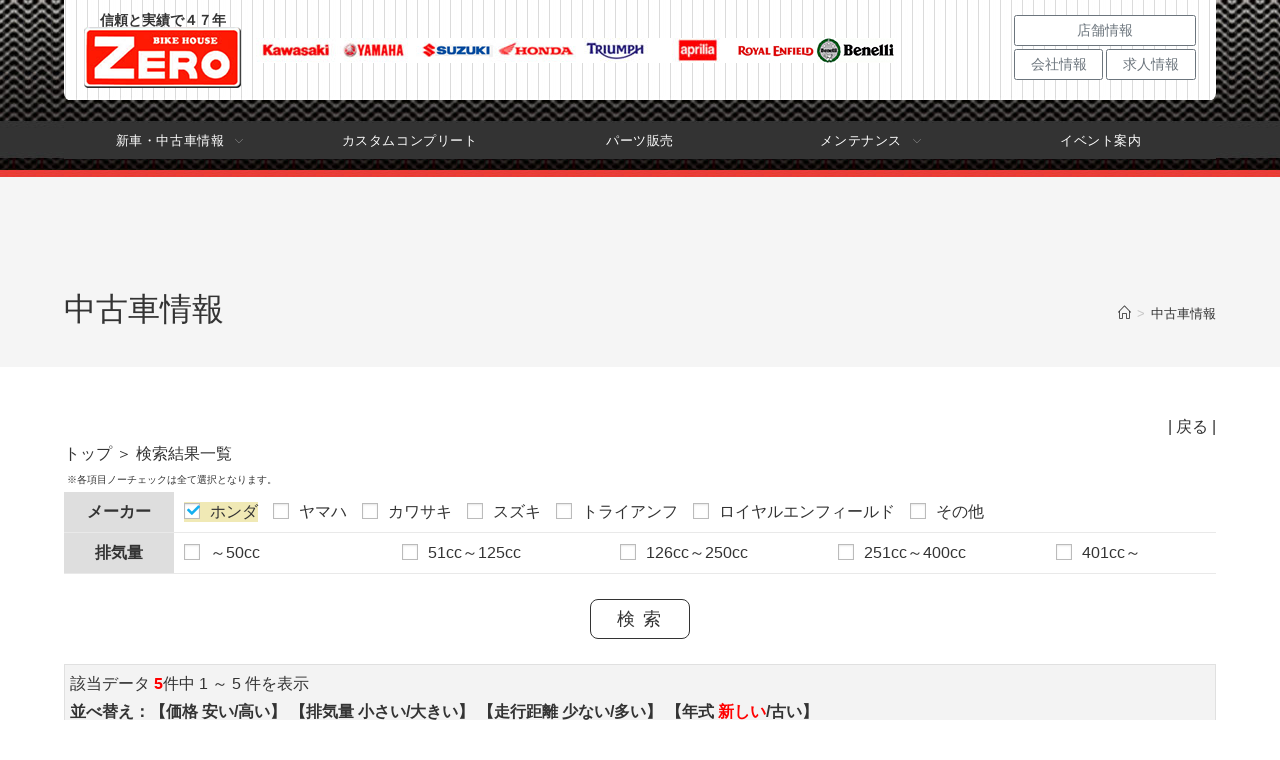

--- FILE ---
content_type: text/html; charset=utf-8
request_url: https://www.bikehouse-zero.com/bikedb2/bkdb.cgi?N=&C=&M=%E3%83%9B%E3%83%B3%E3%83%80&T=&so=12&srh=1&J=1
body_size: 51866
content:
<!DOCTYPE html>
<html class="html" lang="ja">
<head>
	<link rel="profile" href="https://gmpg.org/xfn/11">

	<title>中古車情報 &#8211; BIKE HOUSE ZERO[埼玉県さいたま市バイクショップ]ゼロ</title>
<meta name='robots' content='max-image-preview:large' />
<meta name="viewport" content="width=device-width, initial-scale=1"><link rel='dns-prefetch' href='//s.w.org' />
<link rel="alternate" type="application/rss+xml" title="BIKE HOUSE ZERO[埼玉県さいたま市バイクショップ]ゼロ &#187; フィード" href="https://www.bikehouse-zero.com/feed/" />
<link rel="alternate" type="application/rss+xml" title="BIKE HOUSE ZERO[埼玉県さいたま市バイクショップ]ゼロ &#187; コメントフィード" href="https://www.bikehouse-zero.com/comments/feed/" />
		<script type="text/javascript">
			window._wpemojiSettings = {"baseUrl":"https:\/\/s.w.org\/images\/core\/emoji\/13.0.1\/72x72\/","ext":".png","svgUrl":"https:\/\/s.w.org\/images\/core\/emoji\/13.0.1\/svg\/","svgExt":".svg","source":{"concatemoji":"http:\/\/bikehouse-zero.com\/zero\/wp-includes\/js\/wp-emoji-release.min.js?ver=5.7.2"}};
			!function(e,a,t){var n,r,o,i=a.createElement("canvas"),p=i.getContext&&i.getContext("2d");function s(e,t){var a=String.fromCharCode;p.clearRect(0,0,i.width,i.height),p.fillText(a.apply(this,e),0,0);e=i.toDataURL();return p.clearRect(0,0,i.width,i.height),p.fillText(a.apply(this,t),0,0),e===i.toDataURL()}function c(e){var t=a.createElement("script");t.src=e,t.defer=t.type="text/javascript",a.getElementsByTagName("head")[0].appendChild(t)}for(o=Array("flag","emoji"),t.supports={everything:!0,everythingExceptFlag:!0},r=0;r<o.length;r++)t.supports[o[r]]=function(e){if(!p||!p.fillText)return!1;switch(p.textBaseline="top",p.font="600 32px Arial",e){case"flag":return s([127987,65039,8205,9895,65039],[127987,65039,8203,9895,65039])?!1:!s([55356,56826,55356,56819],[55356,56826,8203,55356,56819])&&!s([55356,57332,56128,56423,56128,56418,56128,56421,56128,56430,56128,56423,56128,56447],[55356,57332,8203,56128,56423,8203,56128,56418,8203,56128,56421,8203,56128,56430,8203,56128,56423,8203,56128,56447]);case"emoji":return!s([55357,56424,8205,55356,57212],[55357,56424,8203,55356,57212])}return!1}(o[r]),t.supports.everything=t.supports.everything&&t.supports[o[r]],"flag"!==o[r]&&(t.supports.everythingExceptFlag=t.supports.everythingExceptFlag&&t.supports[o[r]]);t.supports.everythingExceptFlag=t.supports.everythingExceptFlag&&!t.supports.flag,t.DOMReady=!1,t.readyCallback=function(){t.DOMReady=!0},t.supports.everything||(n=function(){t.readyCallback()},a.addEventListener?(a.addEventListener("DOMContentLoaded",n,!1),e.addEventListener("load",n,!1)):(e.attachEvent("onload",n),a.attachEvent("onreadystatechange",function(){"complete"===a.readyState&&t.readyCallback()})),(n=t.source||{}).concatemoji?c(n.concatemoji):n.wpemoji&&n.twemoji&&(c(n.twemoji),c(n.wpemoji)))}(window,document,window._wpemojiSettings);
		</script>
		<style type="text/css">
img.wp-smiley,
img.emoji {
	display: inline !important;
	border: none !important;
	box-shadow: none !important;
	height: 1em !important;
	width: 1em !important;
	margin: 0 .07em !important;
	vertical-align: -0.1em !important;
	background: none !important;
	padding: 0 !important;
}

</style>
	<link rel='stylesheet' id='wp-block-library-css'  href='https://www.bikehouse-zero.com/zero/wp-includes/css/dist/block-library/style.min.css?ver=5.7.2' type='text/css' media='all' />
<link rel='stylesheet' id='wp-block-library-theme-css'  href='https://www.bikehouse-zero.com/zero/wp-includes/css/dist/block-library/theme.min.css?ver=5.7.2' type='text/css' media='all' />
<link rel='stylesheet' id='dashicons-css'  href='https://www.bikehouse-zero.com/zero/wp-includes/css/dashicons.min.css?ver=5.7.2' type='text/css' media='all' />
<link rel='stylesheet' id='xo-event-calendar-css'  href='https://www.bikehouse-zero.com/zero/wp-content/plugins/xo-event-calendar/css/xo-event-calendar.css?ver=2.2.12' type='text/css' media='all' />
<link rel='stylesheet' id='parent-style-css'  href='https://www.bikehouse-zero.com/zero/wp-content/themes/oceanwp/style.css?ver=5.7.2' type='text/css' media='all' />
<link rel='stylesheet' id='child-style-css'  href='https://www.bikehouse-zero.com/zero/wp-content/themes/zero/style.css?ver=5.7.2' type='text/css' media='all' />
<link rel='stylesheet' id='font-awesome-css'  href='https://www.bikehouse-zero.com/zero/wp-content/themes/oceanwp/assets/fonts/fontawesome/css/all.min.css?ver=5.15.1' type='text/css' media='all' />
<link rel='stylesheet' id='simple-line-icons-css'  href='https://www.bikehouse-zero.com/zero/wp-content/themes/oceanwp/assets/css/third/simple-line-icons.min.css?ver=2.4.0' type='text/css' media='all' />
<link rel='stylesheet' id='magnific-popup-css'  href='https://www.bikehouse-zero.com/zero/wp-content/themes/oceanwp/assets/css/third/magnific-popup.min.css?ver=1.0.0' type='text/css' media='all' />
<link rel='stylesheet' id='slick-css'  href='https://www.bikehouse-zero.com/zero/wp-content/themes/oceanwp/assets/css/third/slick.min.css?ver=1.6.0' type='text/css' media='all' />
<link rel='stylesheet' id='oceanwp-style-css'  href='https://www.bikehouse-zero.com/zero/wp-content/themes/oceanwp/assets/css/style.min.css?ver=5.7.2' type='text/css' media='all' />
<link rel='stylesheet' id='kc-general-css'  href='https://www.bikehouse-zero.com/zero/wp-content/plugins/kingcomposer/assets/frontend/css/kingcomposer.min.css?ver=2.9.6' type='text/css' media='all' />
<link rel='stylesheet' id='kc-animate-css'  href='https://www.bikehouse-zero.com/zero/wp-content/plugins/kingcomposer/assets/css/animate.css?ver=2.9.6' type='text/css' media='all' />
<link rel='stylesheet' id='kc-icon-1-css'  href='https://www.bikehouse-zero.com/zero/wp-content/plugins/kingcomposer/assets/css/icons.css?ver=2.9.6' type='text/css' media='all' />

<link rel="https://api.w.org/" href="https://www.bikehouse-zero.com/wp-json/" />
<link rel="alternate" type="application/json" href="https://www.bikehouse-zero.com/wp-json/wp/v2/pages/201" />
<link rel="EditURI" type="application/rsd+xml" title="RSD" href="https://www.bikehouse-zero.com/zero/xmlrpc.php?rsd" />
<link rel="wlwmanifest" type="application/wlwmanifest+xml" href="https://www.bikehouse-zero.com/zero/wp-includes/wlwmanifest.xml" /> 
<link rel="alternate" type="application/json+oembed" href="https://www.bikehouse-zero.com/wp-json/oembed/1.0/embed?url=http%3A%2F%2Fbikehouse-zero.com%2Fevent%2F" />
<link rel="alternate" type="text/xml+oembed" href="https://www.bikehouse-zero.com/wp-json/oembed/1.0/embed?url=http%3A%2F%2Fbikehouse-zero.com%2Fevent%2F&format=xml" />

        <style type="text/css">
            /* If html does not have either class, do not show lazy loaded images. */
            html:not(.vp-lazyload-enabled):not(.js) .vp-lazyload {
                display: none;
            }
        </style>

<script type="text/javascript">

  var _gaq = _gaq || [];
  _gaq.push(['_setAccount', 'UA-21556234-1']);
  _gaq.push(['_setDomainName', '.bikehouse-zero.com']);
  _gaq.push(['_trackPageview']);

  (function() {
    var ga = document.createElement('script'); ga.type = 'text/javascript'; ga.async = true;
    ga.src = ('https:' == document.location.protocol ? 'https://ssl' : 'http://www') + '.google-analytics.com/ga.js';
    var s = document.getElementsByTagName('script')[0]; s.parentNode.insertBefore(ga, s);
  })();

</script>
        <link rel="icon" href="https://www.bikehouse-zero.com/zero/wp-content/uploads/2021/05/favi.png" sizes="32x32" />
<link rel="icon" href="https://www.bikehouse-zero.com/zero/wp-content/uploads/2021/05/favi.png" sizes="192x192" />
<link rel="apple-touch-icon" href="https://www.bikehouse-zero.com/zero/wp-content/uploads/2021/05/favi.png" />
<meta name="msapplication-TileImage" content="https://www.bikehouse-zero.com/zero/wp-content/uploads/2021/05/favi.png" />
		<style type="text/css" id="wp-custom-css">
			.single-portfolio .content-area{width:100%;border-right-width:0}.custom_cpp p{margin-bottom:0}.custom_price .box-right{display:flex;align-items:center}.custom_price .content-title{margin-bottom:0}.single-portfolio .entry-header{display:none}.vp-pagination__item{display:none}.page-id-161 .kc-fb-layout-2{height:250px}		</style>
<style type="text/css" id="kc-css-general">.kc-off-notice{display: inline-block !important;}.kc-container{max-width:1170px;}</style><style type="text/css" id="kc-css-render"></style><!-- OceanWP CSS -->
<style type="text/css">
/* Header CSS */#site-header,.has-transparent-header .is-sticky #site-header,.has-vh-transparent .is-sticky #site-header.vertical-header,#searchform-header-replace{background-color:rgba(255,255,255,0)}#site-header.has-header-media .overlay-header-media{background-color:rgba(0,0,0,0.5)}#site-navigation-wrap .dropdown-menu >li >a,.oceanwp-mobile-menu-icon a,#searchform-header-replace-close{color:#ffffff}#site-navigation-wrap .dropdown-menu >li >a:hover,.oceanwp-mobile-menu-icon a:hover,#searchform-header-replace-close:hover{color:#ffffff}#site-navigation-wrap .dropdown-menu >li >a{background-color:#333333}#site-navigation-wrap .dropdown-menu >li >a:hover,#site-navigation-wrap .dropdown-menu >li.sfHover >a{background-color:#ff0000}.dropdown-menu .sub-menu,#searchform-dropdown,.current-shop-items-dropdown{background-color:#555555}.dropdown-menu .sub-menu,#searchform-dropdown,.current-shop-items-dropdown{border-color:#555555}.dropdown-menu ul li.menu-item,.navigation >ul >li >ul.megamenu.sub-menu >li,.navigation .megamenu li ul.sub-menu{border-color:#ffffff}.dropdown-menu ul li a.menu-link{color:#ffffff}.dropdown-menu ul li a.menu-link:hover{color:#ffffff}.dropdown-menu ul li a.menu-link:hover{background-color:#ff0000}/* Blog CSS */.single-post.content-max-width .thumbnail,.single-post.content-max-width .entry-header,.single-post.content-max-width ul.meta,.single-post.content-max-width .entry-content p,.single-post.content-max-width .entry-content h1,.single-post.content-max-width .entry-content h2,.single-post.content-max-width .entry-content h3,.single-post.content-max-width .entry-content h4,.single-post.content-max-width .entry-content h5,.single-post.content-max-width .entry-content h6,.single-post.content-max-width .wp-block-image,.single-post.content-max-width .wp-block-gallery,.single-post.content-max-width .wp-block-video,.single-post.content-max-width .wp-block-quote,.single-post.content-max-width .wp-block-text-columns,.single-post.content-max-width .entry-content ul,.single-post.content-max-width .entry-content ol,.single-post.content-max-width .wp-block-cover-text,.single-post.content-max-width .post-tags,.single-post.content-max-width .comments-area,.wp-block-separator.is-style-wide{max-width:1200px}.single-post.content-max-width .wp-block-image.alignleft,.single-post.content-max-width .wp-block-image.alignright{max-width:600px}.single-post.content-max-width .wp-block-image.alignleft{margin-left:calc( 50% - 600px)}.single-post.content-max-width .wp-block-image.alignright{margin-right:calc( 50% - 600px)}/* Footer Widgets CSS */#footer-widgets{background-color:#000000}/* Typography CSS */body{font-size:16px}
.trail-items a:link{
	color:#333 !important;
}
@media screen and (max-width: 500px) {
a:link{
	color:#333 !important;
}
.oceanwp-text, .oceanwp-close-text, .fa-bars{
color:#fff !important;
}
}
.owp-icon use {
    stroke: #fff !important;
}
#site-navigation .text-wrap{
font-family: "Open Sans", sans-serif;
}
</style>
<script type="text/javascript" src="jscss/jquery-1.10.1.min.js"></script>
<link rel="stylesheet" type="text/css" href="jscss/style.css" />
<link rel="stylesheet" type="text/css" href="jscss/bkd.css" />
</head>

<body class="page-template-default page used_car wp-custom-logo wp-embed-responsive kingcomposer kc-css-system oceanwp-theme dropdown-mobile has-transparent-header no-header-border default-breakpoint content-full-width content-max-width has-topbar has-breadcrumbs" itemscope="itemscope" itemtype="https://schema.org/WebPage">

	
	
	<div id="outer-wrap" class="site clr">

		<a class="skip-link screen-reader-text" href="#main">コンテンツへスキップ</a>

		
		<div id="wrap" class="clr">
			<div class="site_header">
				

<div id="top-bar-wrap" class="clr">

	<div id="top-bar" class="clr container has-no-content">

		
		<div id="top-bar-inner" class="clr">

			

		</div><!-- #top-bar-inner -->

		
	</div><!-- #top-bar -->

</div><!-- #top-bar-wrap -->


				<div id="transparent-header-wrap" class="clr">
	
<header id="site-header" class="transparent-header left-menu clr" data-height="74" itemscope="itemscope" itemtype="https://schema.org/WPHeader" role="banner">

	
					
<div id="site-header-inner" class="clr container">

				
				

<div id="site-logo" class="clr" itemscope="" itemtype="https://schema.org/Brand">

	
	<div id="site-logo-inner" class="clr">
<div class="logo_text">			<div class="textwidget"><p>信頼と実績で４７年</p>
</div>
		</div>		<a href="https://www.bikehouse-zero.com/" class="custom-logo-link" rel="home" aria-current="page"><img width="157" height="61" src="https://www.bikehouse-zero.com/zero/wp-content/uploads/2021/07/logo_on.png" class="custom-logo ls-is-cached lazyloaded" alt="BIKE HOUSE ZERO[埼玉県さいたま市バイクショップ]ゼロ" data-src="https://www.bikehouse-zero.com/zero/wp-content/uploads/2021/07/logo_on.png"><noscript><img width="157" height="61" src="https://www.bikehouse-zero.com/zero/wp-content/uploads/2021/07/logo_on.png" class="custom-logo" alt="BIKE HOUSE ZERO[埼玉県さいたま市バイクショップ]ゼロ" data-eio="l" /></noscript></a>
	</div><!-- #site-logo-inner -->
				<div class="header_wbox">
					<div class="widget_text header_w01"><div class="textwidget custom-html-widget"><div id="bike-brand"><p>	</p><ul id="bike"><li id="kawasaki"><a href="https://www.bikehouse-zero.com/manufacturer/motorbike-kawasaki/"><em>Kawasaki[カワサキ]</em></a></li><li id="yamaha"><a href="https://www.bikehouse-zero.com/manufacturer/motorbike-yamaha/"><em>YAMAHA[ヤマハ]</em></a></li><li id="suzuki"><a href="https://www.bikehouse-zero.com/manufacturer/motorbike-suzuki/"><em>SUZUKI[スズキ]</em></a></li><li id="honda"><a href="https://www.bikehouse-zero.com/manufacturer/motorbike-honda/"><em>HONDA[ホンダ]</em></a></li><li id="triumph"><a href="https://triumph.bikehouse-zero.com/" target="_blank" rel="noopener"><em>Triumph[トライアンフ]</em></a></li><li id="aprilia"><a href="https://www.bikehouse-zero.com/manufacturer/motorbike-aprilia/"><em>Aprilia[アプリリア]</em></a></li><li id="royal"><a href="https://royalenfield.bikehouse-zero.com/" target="_blank" rel="noopener"><em>ロイヤルエンフィールド</em></a></li><li id="benelli"><a href="https://www.plotonline.com/benellimotorcycle/index.html" target="_blank" rel="noopener"><em>ベネリ</em></a></li></ul></div></div></div>					<div class="widget_text header_w02"><div class="textwidget custom-html-widget"><table>
	<tr>
		<td colspan="2"><a href="/shop_info/" class="btn btn-outline-secondary">店舗情報</a></td>
	</tr>
	<tr>
		<td><a href="/about_us/" class="btn btn-outline-secondary">会社情報</a></td>
		<td><a href="/recruit/" class="btn btn-outline-secondary">求人情報</a></td>	
	</tr>
</table></div></div>				</div>
	
	
</div><!-- #site-logo -->

			<div id="site-navigation-wrap" class="clr">
			
			
			
			<nav id="site-navigation" class="navigation main-navigation clr" itemscope="itemscope" itemtype="https://schema.org/SiteNavigationElement" role="navigation" >

				<ul id="menu-main" class="main-menu dropdown-menu sf-menu"><li id="menu-item-222" class="menu-item menu-item-type-post_type menu-item-object-page menu-item-has-children dropdown menu-item-222"><a href="https://www.bikehouse-zero.com/bike_life/" class="menu-link"><span class="text-wrap">新車・中古車情報 <svg class="owp-icon owp-icon--small-arrow-down nav-arrow" aria-hidden="true" role="img"><use xlink:href="#owp-icon-small-arrow-down"></use></svg></span></a>
<ul class="sub-menu">
	<li id="menu-item-1762" class="menu-item menu-item-type-post_type menu-item-object-page menu-item-1762"><a href="https://www.bikehouse-zero.com/bike_life/" class="menu-link"><span class="text-wrap">ご案内</span></a></li>
	<li id="menu-item-226" class="menu-item menu-item-type-post_type menu-item-object-page menu-item-226"><a href="https://www.bikehouse-zero.com/manufacturer/" class="menu-link"><span class="text-wrap">取扱メーカー</span></a></li>	<li id="menu-item-223" class="menu-item menu-item-type-custom menu-item-object-custom menu-item-223"><a href="https://www.bikehouse-zero.com/103_buy05.html" class="menu-link"><span class="text-wrap">中古車情報</span></a></li>	<li id="menu-item-224" class="menu-item menu-item-type-post_type menu-item-object-page menu-item-224"><a href="https://www.bikehouse-zero.com/quality/" class="menu-link"><span class="text-wrap">品質保証</span></a></li>	<li id="menu-item-225" class="menu-item menu-item-type-post_type menu-item-object-page menu-item-225"><a href="https://www.bikehouse-zero.com/purchase/" class="menu-link"><span class="text-wrap">買取下取り</span></a></li></ul>
</li><li id="menu-item-229" class="menu-item menu-item-type-post_type menu-item-object-page menu-item-229"><a href="https://www.bikehouse-zero.com/custom/" class="menu-link"><span class="text-wrap">カスタムコンプリート</span></a></li><li id="menu-item-14" class="menu-item menu-item-type-custom menu-item-object-custom menu-item-14"><a target="_blank" href="http://netshop.bikehouse-zero.com/" class="menu-link"><span class="text-wrap">パーツ販売</span></a></li><li id="menu-item-232" class="menu-item menu-item-type-post_type menu-item-object-page menu-item-has-children dropdown menu-item-232"><a href="https://www.bikehouse-zero.com/maintenance/" class="menu-link"><span class="text-wrap">メンテナンス <svg class="owp-icon owp-icon--small-arrow-down nav-arrow" aria-hidden="true" role="img"><use xlink:href="#owp-icon-small-arrow-down"></use></svg></span></a>
<ul class="sub-menu">
	<li id="menu-item-233" class="menu-item menu-item-type-post_type menu-item-object-page menu-item-233"><a href="https://www.bikehouse-zero.com/support/" class="menu-link"><span class="text-wrap">サポートサービス</span></a></li>	<li id="menu-item-234" class="menu-item menu-item-type-post_type menu-item-object-page menu-item-234"><a href="https://www.bikehouse-zero.com/body_coat/" class="menu-link"><span class="text-wrap">ボディーコート</span></a></li></ul>
</li><li id="menu-item-235" class="menu-item menu-item-type-post_type menu-item-object-page current-menu-item page_item page-item-201 current_page_item menu-item-235"><a href="https://www.bikehouse-zero.com/event/" class="menu-link"><span class="text-wrap">イベント案内</span></a></li></ul>
			</nav><!-- #site-navigation -->

			
			
					</div><!-- #site-navigation-wrap -->
			
		
	
				
	<div class="oceanwp-mobile-menu-icon clr mobile-right">

		
		
		
		<a href="javascript:void(0)" class="mobile-menu"  aria-label="モバイルメニュー">
							<i class="fa fa-bars" aria-hidden="true"></i>
								<span class="oceanwp-text">メニュー</span>
				<span class="oceanwp-close-text">閉じる</span>
						</a>

		
		
		
	</div><!-- #oceanwp-mobile-menu-navbar -->


			</div><!-- #site-header-inner -->

			
<div id="mobile-dropdown" class="clr" >

	<nav class="clr" itemscope="itemscope" itemtype="https://schema.org/SiteNavigationElement">

		
	<div id="mobile-nav" class="navigation clr">

		<ul id="menu-main-1" class="menu"><li class="menu-item menu-item-type-post_type menu-item-object-page menu-item-has-children menu-item-222"><a href="https://www.bikehouse-zero.com/bike_life/">新車・中古車情報</a>
<ul class="sub-menu">
<li id="menu-item-1762" class="menu-item menu-item-type-post_type menu-item-object-page menu-item-1762"><a href="https://www.bikehouse-zero.com/bike_life/">ご案内</a></li>
	<li class="menu-item menu-item-type-post_type menu-item-object-page menu-item-226"><a href="https://www.bikehouse-zero.com/manufacturer/">取扱メーカー</a></li>
	<li class="menu-item menu-item-type-custom menu-item-object-custom menu-item-223"><a href="https://www.bikehouse-zero.com/103_buy05.html">中古車情報</a></li>
	<li class="menu-item menu-item-type-post_type menu-item-object-page menu-item-224"><a href="https://www.bikehouse-zero.com/quality/">品質保証</a></li>
	<li class="menu-item menu-item-type-post_type menu-item-object-page menu-item-225"><a href="https://www.bikehouse-zero.com/purchase/">買取下取り</a></li>
</ul>
</li>
<li class="menu-item menu-item-type-post_type menu-item-object-page menu-item-229"><a href="https://www.bikehouse-zero.com/custom/">カスタムコンプリート</a></li>
<li class="menu-item menu-item-type-custom menu-item-object-custom menu-item-14"><a target="_blank" rel="noopener" href="http://netshop.bikehouse-zero.com/">パーツ販売</a></li>
<li class="menu-item menu-item-type-post_type menu-item-object-page menu-item-has-children menu-item-232"><a href="https://www.bikehouse-zero.com/maintenance/">メンテナンス</a>
<ul class="sub-menu">
<li id="menu-item-1784" class="menu-item menu-item-type-post_type menu-item-object-page menu-item-1784"><a href="https://www.bikehouse-zero.com/maintenance/">メンテナンス</a></li>
	<li class="menu-item menu-item-type-post_type menu-item-object-page menu-item-233"><a href="https://www.bikehouse-zero.com/support/">サポートサービス</a></li>
	<li class="menu-item menu-item-type-post_type menu-item-object-page menu-item-234"><a href="https://www.bikehouse-zero.com/body_coat/">ボディーコート</a></li>
</ul>
</li>
<li class="menu-item menu-item-type-post_type menu-item-object-page current-menu-item page_item page-item-201 current_page_item menu-item-235"><a href="https://www.bikehouse-zero.com/event/" aria-current="page">イベント案内</a></li>
</ul>
	</div>


<div id="mobile-menu-search" class="clr">
	<form method="get" action="https://www.bikehouse-zero.com/" class="mobile-searchform" role="search" aria-label="検索対象:">
		<label for="ocean-mobile-search1">
			<input type="search" name="s" autocomplete="off" placeholder="検索" />
			<button type="submit" class="searchform-submit" aria-label="検索を実行">
				<i class="icon-magnifier" aria-hidden="true"></i>
			</button>
							<input type="hidden" name="post_type" value="portfolio">
					</label>
			</form>
</div><!-- .mobile-menu-search -->

	</nav>

</div>

			
			
		
		
</header><!-- #site-header -->

	</div>
		
		
			</div>

			
			<main id="main" class="site-main clr"  role="main">

				

<header class="page-header">

	
	<div class="container clr page-header-inner">

		
			<h1 class="page-header-title clr" itemprop="headline">
中古車情報</h1>

			
		
		<nav aria-label="パンくずリスト" class="site-breadcrumbs clr position-" itemprop="breadcrumb"><ol class="trail-items" itemscope itemtype="http://schema.org/BreadcrumbList"><meta name="numberOfItems" content="2" /><meta name="itemListOrder" content="Ascending" /><li class="trail-item trail-begin" itemprop="itemListElement" itemscope itemtype="https://schema.org/ListItem"><a href="http://bikehouse-zero.com" rel="home" aria-label="ホーム" itemtype="https://schema.org/Thing" itemprop="item"><span itemprop="name"><span class="icon-home" aria-hidden="true"></span><span class="breadcrumb-home has-icon">ホーム</span></span></a><span class="breadcrumb-sep">></span><meta content="1" itemprop="position" /></li><li class="trail-item trail-end" itemprop="itemListElement" itemscope itemtype="https://schema.org/ListItem"><a href="https://www.bikehouse-zero.com/103_buy05.html" itemtype="https://schema.org/Thing" itemprop="item"><span itemprop="name">中古車情報</span></a><meta content="2" itemprop="position" /></li></ol></nav>
	</div><!-- .page-header-inner -->

	
	
</header><!-- .page-header -->


	
	<div id="content-wrap" class="container clr">

		
		<div id="primary" class="content-area clr">

			
			<div id="content" class="site-content clr">

				
				
<article class="single-page-article clr">

	
<div class="entry clr" itemprop="text">
<!-- InstanceBeginEditable name="EditRegion3" -->
    <div class="mainAllwidth">
<div id="content">
<div class="content1">

<div class="content1-2">


<table class="head_2 npnt"><tr>
<td>

</td>
<td style="text-align:right;white-space:nowrap;">| <a href="../103_buy05.html">戻る</a> |</td>
</tr></table>
<div class="head_3"><a href="../103_buy05.html">トップ</a> ＞ 検索結果一覧</div>

<div style="margin:3px;font-size:10px;text-align:left;">※各項目ノーチェックは全て選択となります。</div>

<form action="bkdb.cgi" method="get" style="margin:0px;">
<table cellspacing="1" cellpadding="2" class="sra1">
<!--tr>
<td class="sra2">新車/中古車</td>
<td class="sra3">
<div id="newold">
<ul><li ><input type="checkbox" name="N" value="n" ><a href="bkdb.cgi?N=n">新車</a></li><li ><input type="checkbox" name="N" value="u" ><a href="bkdb.cgi?N=u">中古車</a></li></ul>
</div>
</td>
</tr-->

<tr>
<td class="sra2">メーカー</td>
<td class="sra3">
<div id="maker">
<ul><li class="chekbgc";><input type="checkbox" name="M" value="ホンダ" checked><a href="bkdb.cgi?M=%e3%83%9b%e3%83%b3%e3%83%80">ホンダ</a></li><li ><input type="checkbox" name="M" value="ヤマハ" ><a href="bkdb.cgi?M=%e3%83%a4%e3%83%9e%e3%83%8f">ヤマハ</a></li><li ><input type="checkbox" name="M" value="カワサキ" ><a href="bkdb.cgi?M=%e3%82%ab%e3%83%af%e3%82%b5%e3%82%ad">カワサキ</a></li><li ><input type="checkbox" name="M" value="スズキ" ><a href="bkdb.cgi?M=%e3%82%b9%e3%82%ba%e3%82%ad">スズキ</a></li><li ><input type="checkbox" name="M" value="トライアンフ" ><a href="bkdb.cgi?M=%e3%83%88%e3%83%a9%e3%82%a4%e3%82%a2%e3%83%b3%e3%83%95">トライアンフ</a></li><li ><input type="checkbox" name="M" value="ロイヤルエンフィールド" ><a href="bkdb.cgi?M=%e3%83%ad%e3%82%a4%e3%83%a4%e3%83%ab%e3%82%a8%e3%83%b3%e3%83%95%e3%82%a3%e3%83%bc%e3%83%ab%e3%83%89">ロイヤルエンフィールド</a></li><li ><input type="checkbox" name="M" value="その他" ><a href="bkdb.cgi?M=%e3%81%9d%e3%81%ae%e4%bb%96">その他</a></li></ul>
</div>
</td>
</tr>

<tr>
<td class="sra2">排気量</td>
<td class="sra3">
<div id="displac">
<ul><li ><input type="checkbox" name="C" value="to50" ><a href="bkdb.cgi?C=to50">～50cc</a></li><li ><input type="checkbox" name="C" value="51to125" ><a href="bkdb.cgi?C=51to125">51cc～125cc</a></li><li ><input type="checkbox" name="C" value="126to250" ><a href="bkdb.cgi?C=126to250">126cc～250cc</a></li><li ><input type="checkbox" name="C" value="251to400" ><a href="bkdb.cgi?C=251to400">251cc～400cc</a></li><li ><input type="checkbox" name="C" value="401to" ><a href="bkdb.cgi?C=401to">401cc～</a></li></ul>
</div>
</td>
</tr>

<!--tr>
<td class="sra2">タイプ</td>
<td class="sra3">
<div id="type">
<ul><li ><input type="checkbox" name="T" value="ネイキッド" ><a href="bkdb.cgi?T=%e3%83%8d%e3%82%a4%e3%82%ad%e3%83%83%e3%83%89">ネイキッド</a></li><li ><input type="checkbox" name="T" value="スポーツ" ><a href="bkdb.cgi?T=%e3%82%b9%e3%83%9d%e3%83%bc%e3%83%84">スポーツ</a></li><li ><input type="checkbox" name="T" value="オフロード" ><a href="bkdb.cgi?T=%e3%82%aa%e3%83%95%e3%83%ad%e3%83%bc%e3%83%89">オフロード</a></li><li ><input type="checkbox" name="T" value="ツアラー" ><a href="bkdb.cgi?T=%e3%83%84%e3%82%a2%e3%83%a9%e3%83%bc">ツアラー</a></li><li ><input type="checkbox" name="T" value="アメリカン" ><a href="bkdb.cgi?T=%e3%82%a2%e3%83%a1%e3%83%aa%e3%82%ab%e3%83%b3">アメリカン</a></li><li ><input type="checkbox" name="T" value="ミニバイク" ><a href="bkdb.cgi?T=%e3%83%9f%e3%83%8b%e3%83%90%e3%82%a4%e3%82%af">ミニバイク</a></li><li ><input type="checkbox" name="T" value="スクーター" ><a href="bkdb.cgi?T=%e3%82%b9%e3%82%af%e3%83%bc%e3%82%bf%e3%83%bc">スクーター</a></li></ul>
</div>
</td>
</tr-->

</table>
<div class="searchbutton npnt"><input type="submit" value="検 索" name="srh" /></div>
</form>




<div class="sortlink1">
	<div class="hit">該当データ <span class="searchfall">5</span>件中 1 ～ 5 件を表示
</div>
	<div class="sort"><b>並べ替え：<span class="nobr">【価格 <a href="bkdb.cgi?N=&amp;C=&amp;M=%e3%83%9b%e3%83%b3%e3%83%80&amp;T=&amp;so=6&amp;srh=1&amp;J=0">安い</a>/<a href="bkdb.cgi?N=&amp;C=&amp;M=%e3%83%9b%e3%83%b3%e3%83%80&amp;T=&amp;so=6&amp;srh=1&amp;J=1">高い</a>】</span> <span class="nobr">【排気量 <a href="bkdb.cgi?N=&amp;C=&amp;M=%e3%83%9b%e3%83%b3%e3%83%80&amp;T=&amp;so=16&amp;srh=1&amp;J=0">小さい</a>/<a href="bkdb.cgi?N=&amp;C=&amp;M=%e3%83%9b%e3%83%b3%e3%83%80&amp;T=&amp;so=16&amp;srh=1&amp;J=1">大きい</a>】</span> <span class="nobr">【走行距離 <a href="bkdb.cgi?N=&amp;C=&amp;M=%e3%83%9b%e3%83%b3%e3%83%80&amp;T=&amp;so=8&amp;srh=1&amp;J=0">少ない</a>/<a href="bkdb.cgi?N=&amp;C=&amp;M=%e3%83%9b%e3%83%b3%e3%83%80&amp;T=&amp;so=8&amp;srh=1&amp;J=1">多い</a>】</span> <span class="nobr">【年式 <span style="color:#ff0000">新しい</span>/<a href="bkdb.cgi?N=&amp;C=&amp;M=%e3%83%9b%e3%83%b3%e3%83%80&amp;T=&amp;so=12&amp;srh=1&amp;J=0">古い</a>】</span></b></div>
	<div class="pagelink">  </div>
</div>
<form action="bkdb.cgi" name="QS" method="post" style="margin:0px;">
<input type="hidden" name="do" value="Form" />
<input type="hidden" name="P" value="0" />
<input type="hidden" name="J" value="1" />
<input type="hidden" name="omd" value="" />
<div class="data1">
<div class="data2">
<a href="https://www.bikehouse-zero.com/bikedb2/d/174739386121.html">
<table cellspacing="0" cellpadding="0" class="data3">
<tr>
<td class="data4"><img src="https://www.bikehouse-zero.com/bikedb2/cgiimg/1747394577_32.jpg" width="100" height="75" border="0" alt="詳細ページ" /></td>
<td class="data5">
<div><img src="https://www.bikehouse-zero.com/bikedb2/jscss/img/new.gif" width="26" height="11" border="0" style="vertical-align:middle;" alt="新着" /> ホンダ <span class="txtused">中古車</span> </div>
<div><b>CB400Super　ボルドール　VTEC　Revo　Eパッケージ</b></div>
<div class="price1">1,298,000円<span class="unit_tax1">税込</span></div>
</td>
</tr>
<tr>
<td class="data7" colspan="2">
<span class="data8">●</span>排気量：400cc <span class="data8">●</span>色：黒 <span class="data8">●</span>走行距離：2,058km <span class="data8">●</span>年式：2023年3月 <span class="data8">●</span>車検：2026年3月 
<span class="data9">浦和駒場店  在庫 TEL 048－886－8114</span>
</td>
</tr>
</table>
</a></div>
<div class="data2">
<a href="https://www.bikehouse-zero.com/bikedb2/d/176907036471.html">
<table cellspacing="0" cellpadding="0" class="data3">
<tr>
<td class="data4"><img src="https://www.bikehouse-zero.com/bikedb2/cgiimg/1769070829_86.jpg" width="100" height="66" border="0" alt="詳細ページ" /></td>
<td class="data5">
<div><img src="https://www.bikehouse-zero.com/bikedb2/jscss/img/new.gif" width="26" height="11" border="0" style="vertical-align:middle;" alt="新着" /> ホンダ <span class="txtused">中古車</span> </div>
<div><b>GB350　ETC2.0　USBシングルソケット</b></div>
<div class="price1">478,940円<span class="unit_tax1">税込</span></div>
</td>
</tr>
<tr>
<td class="data7" colspan="2">
<span class="data8">●</span>排気量：350cc <span class="data8">●</span>色：マットジーンズブルーメタリック <span class="data8">●</span>走行距離：2,235km <span class="data8">●</span>年式：2021年 
<span class="data9">埼玉大学前店　　℡048-854-6439</span>
</td>
</tr>
</table>
</a></div>
<div class="data2">
<a href="https://www.bikehouse-zero.com/bikedb2/d/176628005596.html">
<table cellspacing="0" cellpadding="0" class="data3">
<tr>
<td class="data4"><img src="https://www.bikehouse-zero.com/bikedb2/cgiimg/1766378821_13.jpg" width="100" height="66" border="0" alt="詳細ページ" /></td>
<td class="data5">
<div><img src="https://www.bikehouse-zero.com/bikedb2/jscss/img/new.gif" width="26" height="11" border="0" style="vertical-align:middle;" alt="新着" /> ホンダ <span class="txtused">中古車</span> </div>
<div><b>CBR650R　アクラポヴィッチフルエキゾーストマフラー　ETC　バックステップ</b></div>
<div class="price1">848,980円<span class="unit_tax1">税込</span></div>
</td>
</tr>
<tr>
<td class="data7" colspan="2">
<span class="data8">●</span>排気量：650cc <span class="data8">●</span>色：グランプリレッド <span class="data8">●</span>走行距離：25,139km <span class="data8">●</span>年式：2019年 
<span class="data9">埼玉大学前店　　℡048-854-6439</span>
</td>
</tr>
</table>
</a></div>
<div class="data2">
<a href="https://www.bikehouse-zero.com/bikedb2/d/174139408089.html">
<table cellspacing="0" cellpadding="0" class="data3">
<tr>
<td class="data4"><img src="https://www.bikehouse-zero.com/bikedb2/cgiimg/1741397075_13.jpg" width="100" height="66" border="0" alt="詳細ページ" /></td>
<td class="data5">
<div> ホンダ <span class="txtused">中古車</span> </div>
<div><b>CB400スーパーボルドール</b></div>
<div class="price1">948,970円<span class="unit_tax1">税込</span></div>
</td>
</tr>
<tr>
<td class="data7" colspan="2">
<span class="data8">●</span>排気量：400cc <span class="data8">●</span>色：ダークネスブラックメタリック <span class="data8">●</span>走行距離：20,925km <span class="data8">●</span>年式：2018年 
<span class="data9">埼玉大学前店　　℡048-854-6439</span>
</td>
</tr>
</table>
</a></div>
<div class="data2">
<a href="https://www.bikehouse-zero.com/bikedb2/d/173848891673.html">
<table cellspacing="0" cellpadding="0" class="data3">
<tr>
<td class="data4"><img src="https://www.bikehouse-zero.com/bikedb2/cgiimg/1738489622_44.jpg" width="100" height="66" border="0" alt="詳細ページ" /></td>
<td class="data5">
<div> ホンダ <span class="txtused">中古車</span> </div>
<div><b>400X　ETC2.0　USB　モリワキS/Oサイレンサー　トップケース　社外レバー　ナックルガード</b></div>
<div class="price1">486,970円<span class="unit_tax1">税込</span></div>
</td>
</tr>
<tr>
<td class="data7" colspan="2">
<span class="data8">●</span>排気量：400cc <span class="data8">●</span>色：マグナレッド <span class="data8">●</span>走行距離：21,564km <span class="data8">●</span>年式：2016年 
<span class="data9">埼玉大学前店　　℡048-854-6439</span>
</td>
</tr>
</table>
</a></div>
</div>
<div class="sortlink2">
	<div class="sort"><b>並べ替え：<span class="nobr">【価格 <a href="bkdb.cgi?N=&amp;C=&amp;M=%e3%83%9b%e3%83%b3%e3%83%80&amp;T=&amp;so=6&amp;srh=1&amp;J=0">安い</a>/<a href="bkdb.cgi?N=&amp;C=&amp;M=%e3%83%9b%e3%83%b3%e3%83%80&amp;T=&amp;so=6&amp;srh=1&amp;J=1">高い</a>】</span> <span class="nobr">【排気量 <a href="bkdb.cgi?N=&amp;C=&amp;M=%e3%83%9b%e3%83%b3%e3%83%80&amp;T=&amp;so=16&amp;srh=1&amp;J=0">小さい</a>/<a href="bkdb.cgi?N=&amp;C=&amp;M=%e3%83%9b%e3%83%b3%e3%83%80&amp;T=&amp;so=16&amp;srh=1&amp;J=1">大きい</a>】</span> <span class="nobr">【走行距離 <a href="bkdb.cgi?N=&amp;C=&amp;M=%e3%83%9b%e3%83%b3%e3%83%80&amp;T=&amp;so=8&amp;srh=1&amp;J=0">少ない</a>/<a href="bkdb.cgi?N=&amp;C=&amp;M=%e3%83%9b%e3%83%b3%e3%83%80&amp;T=&amp;so=8&amp;srh=1&amp;J=1">多い</a>】</span> <span class="nobr">【年式 <span style="color:#ff0000">新しい</span>/<a href="bkdb.cgi?N=&amp;C=&amp;M=%e3%83%9b%e3%83%b3%e3%83%80&amp;T=&amp;so=12&amp;srh=1&amp;J=0">古い</a>】</span></b></div>
	<div class="pagelink">  </div>
</div>

</form>




<div style="text-align:right;width:100%;margin-bottom:5px" class="npnt">| <a href="../103_buy05.html">戻る</a> |</div>

<div id="recent">
<div id="title_recent">最近見たバイク</div>
<script type="text/javascript" src="https://www.bikehouse-zero.com/bikedb2/recent2.cgi"></script>
</div>

    <!-- #content -->

			<!--↓↓トップページのみ表示↓↓-->
		<!--↑↑トップページのみ表示↑↑-->
		</div><!-- #primary -->

		
	</div><!-- #content-wrap -->

	

	</main><!-- #main -->

	
	
	
		
<footer id="footer" class="site-footer" itemscope="itemscope" itemtype="https://schema.org/WPFooter" role="contentinfo">

	
	<div id="footer-inner" class="clr">

		

<div id="footer-widgets" class="oceanwp-row clr">

	
	<div class="footer-widgets-inner container">

					<div class="footer-box span_1_of_2 col col-1">
				<div id="custom_html-2" class="widget_text footer-widget widget_custom_html clr"><h4 class="widget-title">＜運営サイト＞</h4><div class="textwidget custom-html-widget"><ul class="footer_btn">
	<li><a href="https://kawasaki.bikehouse-zero.com/index.php" target="_blank"><img src="https://bikehouse-zero.com/zero/wp-content/uploads/2021/08/footer_btn02.jpg" alt="カワサキプラザ大宮"></a></li>
	<li><a href="https://triumph.bikehouse-zero.com/" target="_blank"><img src="https://bikehouse-zero.com/zero/wp-content/uploads/2021/07/footer_btn03.jpg" alt="トライアンフ埼玉南"></a></li>
<li><a href="https://royalenfield.bikehouse-zero.com/" target="_blank"><img src="https://www.bikehouse-zero.com/zero/wp-content/uploads/2024/03/footer_btn04.png" alt="ロイヤルエンフィードさいたま"></a></li>	
</ul></div></div>			</div><!-- .footer-one-box -->

							<div class="footer-box span_1_of_2 col col-2">
					<div id="custom_html-6" class="widget_text footer-widget widget_custom_html clr"><div class="textwidget custom-html-widget"><ul class="f_wsns">
	<li class="f_wsns_l"><a href="https://www.facebook.com/bikehouse.zero/" target="_blank" rel="noopener"><img src="http://bikehouse-zero.com/zero/wp-content/uploads/2021/08/f_logo.png" width="62px" alt="facebook"></a></li>
		<li class="f_wsns_r"><a href="https://x.com/BikehouseZero" target="_blank" rel="noopener"><img src="https://www.bikehouse-zero.com/zero/wp-content/uploads/2026/01/x_logo.png" width="62px" alt="X"></a></li>
		<li class="f_wsns_r"><a href="https://www.instagram.com/bikehousezero/" target="_blank" rel="noopener"><img src="https://www.bikehouse-zero.com/zero/wp-content/uploads/2026/01/insta_logo.png" width="62px" alt="insta"></a></li>
	<li class="f_wsns_r"><a href="https://www.youtube.com/user/saitamaminami" target="_blank" rel="noopener"><img src="http://bikehouse-zero.com/zero/wp-content/uploads/2021/08/yt_logo.png" width="164px" alt="youtube"></a></li>
		<li class="f_wsns_r"><a href="http://blog.bikehouse-zero.com/" target="_blank" rel="noopener" class="zerog"><img src="http://bikehouse-zero.com/zero/wp-content/uploads/2021/08/zerog.png" alt="zerog"></a></li>
</ul></div></div>				</div><!-- .footer-one-box -->
				
			
			
			
	</div>

<!-- .container -->

	
</div><!-- #footer-widgets -->



<div id="footer-bottom" class="clr no-footer-nav">

	
	<div id="footer-bottom-inner" class="container clr">

		
		
			<div id="copyright" class="clr" role="contentinfo"></div><!-- #copyright -->

			
	</div><!-- #footer-bottom-inner -->

	
</div><!-- #footer-bottom -->

<div class="widget_text footer_bottom"><div class="textwidget custom-html-widget"><p class="container copy_w">(C) Copyright BIKE HOUSE ZERO. All rights reserved.<span><a href="/privacy-policy/">プライバシーポリシー</a></span>
</p></div></div>	</div><!-- #footer-inner -->

	
</footer><!-- #footer -->

	
	
</div><!-- #wrap -->


</div><!-- #outer-wrap -->



<a id="scroll-top" class="scroll-top-right" href="#"><span class="fa fa-angle-up" aria-label="ページ最上部へスクロール"></span></a>
<svg id="owp-svg-icons" version="1.0.0" viewBox="0 0 100 100" xmlns="http://www.w3.org/2000/svg" class="no-display"><symbol viewBox="0 0 158 158" id="owp-icon-account"><title>account</title> <style type="text/css"> .st0{fill:none;stroke:#2D3E50;stroke-width:6;stroke-miterlimit:10;} .st1{fill:none;stroke:#2D3E50;stroke-width:6;stroke-linejoin:round;stroke-miterlimit:10;} .st2{fill-rule:evenodd;clip-rule:evenodd;fill:none;stroke:#2D3E50;stroke-width:6;stroke-linejoin:round;stroke-miterlimit:10;} .st3{fill-rule:evenodd;clip-rule:evenodd;fill:none;stroke:#2D3E50;stroke-width:6;stroke-miterlimit:10;} .st4{fill:#FFFFFF;stroke:#2D3E50;stroke-width:6;stroke-miterlimit:10;} .st5{fill:none;stroke:#2D3E50;stroke-width:6;stroke-linecap:round;stroke-linejoin:round;stroke-miterlimit:10;} .st6{fill:#2D3E50;} .st7{fill:none;stroke:#2D3E50;stroke-width:6;stroke-linecap:round;stroke-miterlimit:10;} .st8{fill:none;stroke:#2D3E50;stroke-width:6;stroke-miterlimit:10;stroke-dasharray:9;} </style> <g> <g> <g> <path class="st0" d="M23.245,129.16c-0.532-5.97-0.188-12.105,3.555-16.597c5.205-6.248,14.723-7.005,21.983-9.435
				c3.938-1.32,9.743-2.535,12.278-6.075c1.628-2.28,1.628-5.333,1.185-8.1c-0.653-4.065-2.13-8.003-4.305-11.497
				c-2.115-3.405-5.25-6.007-7.298-9.45c-0.833-1.402-1.283-3.21-0.93-4.838c0.39-1.815,1.642-1.935,2.542-3.232
				c0.255-0.36,0.307-0.825,0.337-1.268c0.45-6.248-1.717-12.638,0.668-18.705c1.83-4.658,6.21-7.943,10.935-9.593
				c4.718-1.65,9.803-1.89,14.805-2.025c5.002,0.135,10.088,0.375,14.805,2.025c4.725,1.65,9.105,4.935,10.935,9.593
				c2.385,6.068,0.218,12.458,0.668,18.705c0.03,0.443,0.082,0.908,0.338,1.268c0.9,1.298,2.152,1.417,2.542,3.232
				c0.353,1.628-0.097,3.435-0.93,4.838c-2.048,3.443-5.182,6.045-7.298,9.45c-2.175,3.495-3.652,7.433-4.305,11.497
				c-0.442,2.768-0.442,5.82,1.185,8.1c2.535,3.54,8.34,4.755,12.277,6.075c7.26,2.43,16.778,3.188,21.983,9.435
				c3.742,4.493,4.087,10.628,3.555,16.597"/> </g> <line class="st0" x1="78.5" y1="136.315" x2="78.833" y2="113.164"/> <line class="st0" x1="101.5" y1="100.476" x2="78.833" y2="113.164"/> <line class="st0" x1="57.088" y1="100.188" x2="78.833" y2="113.164"/> </g> <circle class="st0" cx="79" cy="79" r="75"/> </g> </symbol><symbol viewBox="0 0 158 158" id="owp-icon-android"><title>android</title> <style type="text/css"> .st0{fill:none;stroke:#2D3E50;stroke-width:6;stroke-miterlimit:10;} .st1{fill:none;stroke:#2D3E50;stroke-width:6;stroke-linejoin:round;stroke-miterlimit:10;} .st2{fill-rule:evenodd;clip-rule:evenodd;fill:none;stroke:#2D3E50;stroke-width:6;stroke-linejoin:round;stroke-miterlimit:10;} .st3{fill-rule:evenodd;clip-rule:evenodd;fill:none;stroke:#2D3E50;stroke-width:6;stroke-miterlimit:10;} .st4{fill:#FFFFFF;stroke:#2D3E50;stroke-width:6;stroke-miterlimit:10;} .st5{fill:none;stroke:#2D3E50;stroke-width:6;stroke-linecap:round;stroke-linejoin:round;stroke-miterlimit:10;} .st6{fill:#2D3E50;} .st7{fill:none;stroke:#2D3E50;stroke-width:6;stroke-linecap:round;stroke-miterlimit:10;} .st8{fill:none;stroke:#2D3E50;stroke-width:6;stroke-miterlimit:10;stroke-dasharray:9;} </style> <g> <path class="st1" d="M24.728,47.738c-5.101,0-9.24,4.14-9.24,9.24v36.961c0,5.101,4.14,9.24,9.24,9.24s9.24-4.14,9.24-9.24V56.978
		C33.968,51.873,29.829,47.738,24.728,47.738z"/> <path class="st1" d="M133.272,47.738c-5.101,0-9.24,4.14-9.24,9.24v36.961c0,5.101,4.14,9.24,9.24,9.24s9.24-4.14,9.24-9.24V56.978
		C142.512,51.873,138.373,47.738,133.272,47.738z"/> <path class="st1" d="M42.039,121.659h9.24v23.1c0,5.101,4.14,9.24,9.24,9.24s9.24-4.14,9.24-9.24v-23.1h18.48v23.1
		c0,5.101,4.14,9.24,9.24,9.24s9.24-4.14,9.24-9.24v-23.1h9.24V52.358H42.039V121.659z"/> <path class="st1" d="M42.031,44.287C42.031,23.87,58.583,7.318,79,7.318s36.969,16.551,36.969,36.969H42.031z"/> <line class="st5" x1="104.688" y1="4" x2="98.972" y2="13.177"/> <line class="st5" x1="53.312" y1="4" x2="59.028" y2="13.177"/> <circle class="st1" cx="65.14" cy="25.807" r="4.62"/> <circle class="st1" cx="92.86" cy="25.807" r="4.62"/> </g> </symbol><symbol viewBox="0 0 158 158" id="owp-icon-arrow-alt-circle-down"><title>arrow-alt-circle-down</title> <style type="text/css"> .st0{fill:#2D3E50;} </style> <g> <path class="st0" d="M79,1C35.99,1,1,35.99,1,79s34.99,78,78,78s78-34.99,78-78S122.01,1,79,1z M79,151c-39.701,0-72-32.299-72-72
		S39.299,7,79,7s72,32.299,72,72S118.701,151,79,151z"/> <path class="st0" d="M114.021,76.551H94.764v-37.47c0-1.657-1.343-3-3-3H66.236c-1.657,0-3,1.343-3,3v37.47H43.979
		c-2.728,0-5.165,1.628-6.209,4.148c-1.043,2.52-0.472,5.394,1.457,7.322l35.021,35.021c1.27,1.27,2.957,1.969,4.752,1.969
		s3.482-0.699,4.751-1.969l35.021-35.021c1.929-1.928,2.501-4.802,1.458-7.322C119.187,78.18,116.749,76.551,114.021,76.551z
		 M114.53,83.778L114.53,83.778l-35.022,35.022c-0.174,0.175-0.372,0.211-0.508,0.211s-0.335-0.037-0.51-0.211L43.469,83.779
		c-0.226-0.226-0.277-0.489-0.155-0.784s0.346-0.444,0.665-0.444h22.258c1.657,0,3-1.343,3-3v-37.47h19.527v37.47
		c0,1.657,1.343,3,3,3h22.258c0.319,0,0.543,0.149,0.665,0.444C114.809,83.289,114.756,83.553,114.53,83.778z"/> </g> </symbol><symbol viewBox="0 0 158 158" id="owp-icon-arrow-alt-circle-left"><title>arrow-alt-circle-left</title> <style type="text/css"> .st0{fill:#2D3E50;} </style> <g> <path class="st0" d="M79,1C35.99,1,1,35.99,1,79s34.99,78,78,78s78-34.99,78-78S122.01,1,79,1z M79,151c-39.701,0-72-32.299-72-72
		S39.299,7,79,7s72,32.299,72,72S118.701,151,79,151z"/> <path class="st0" d="M118.919,63.235h-37.47V43.978c0-2.728-1.629-5.165-4.149-6.208c-2.52-1.046-5.394-0.472-7.321,1.457
		L34.957,74.248c-2.62,2.62-2.62,6.883,0,9.503l35.021,35.021c0,0,0,0,0.001,0c1.288,1.289,2.999,1.972,4.744,1.972
		c0.866,0,1.741-0.168,2.577-0.515c2.521-1.043,4.149-3.48,4.149-6.208V94.764h37.47c1.657,0,3-1.343,3-3V66.235
		C121.919,64.578,120.576,63.235,118.919,63.235z M115.919,88.764h-37.47c-1.657,0-3,1.343-3,3v22.258
		c0,0.319-0.149,0.543-0.444,0.665c-0.296,0.121-0.559,0.068-0.783-0.156h-0.001L39.199,79.509c-0.174-0.175-0.211-0.373-0.211-0.51
		c0-0.136,0.037-0.334,0.211-0.509l35.022-35.021c0.146-0.146,0.309-0.22,0.485-0.22c0.095,0,0.194,0.021,0.298,0.063
		c0.295,0.122,0.444,0.346,0.444,0.665v22.258c0,1.657,1.343,3,3,3h37.47V88.764z"/> </g> </symbol><symbol viewBox="0 0 158 158" id="owp-icon-arrow-alt-circle-right"><title>arrow-alt-circle-right</title> <style type="text/css"> .st0{fill:#2D3E50;} </style> <g> <path class="st0" d="M79,1C35.99,1,1,35.99,1,79s34.99,78,78,78s78-34.99,78-78S122.01,1,79,1z M79,151c-39.701,0-72-32.299-72-72
		S39.299,7,79,7s72,32.299,72,72S118.701,151,79,151z"/> <path class="st0" d="M88.021,39.227c-1.928-1.929-4.803-2.5-7.322-1.457c-2.521,1.044-4.148,3.481-4.148,6.209v19.258h-37.47
		c-1.657,0-3,1.343-3,3v25.527c0,1.657,1.343,3,3,3h37.47v19.258c0,2.728,1.629,5.165,4.148,6.209
		c0.836,0.346,1.711,0.514,2.578,0.514c1.745,0,3.456-0.683,4.744-1.972l35.022-35.021c2.619-2.619,2.62-6.882,0-9.503
		L88.021,39.227z M118.802,79.509L83.779,114.53h-0.001c-0.226,0.226-0.491,0.278-0.783,0.156c-0.295-0.122-0.444-0.346-0.444-0.665
		V91.764c0-1.657-1.343-3-3-3h-37.47V69.236h37.47c1.657,0,3-1.343,3-3V43.979c0-0.319,0.149-0.543,0.444-0.665
		c0.296-0.124,0.559-0.07,0.784,0.155l35.021,35.021C119.082,78.771,119.082,79.228,118.802,79.509z"/> </g> </symbol><symbol viewBox="0 0 158 158" id="owp-icon-arrow-alt-circle-up"><title>arrow-alt-circle-up</title> <style type="text/css"> .st0{fill:#2D3E50;} </style> <g> <path class="st0" d="M79,1C35.99,1,1,35.99,1,79s34.99,78,78,78s78-34.99,78-78S122.01,1,79,1z M79,151c-39.701,0-72-32.299-72-72
		S39.299,7,79,7s72,32.299,72,72S118.701,151,79,151z"/> <path class="st0" d="M118.773,69.978L83.752,34.956c-1.27-1.27-2.957-1.969-4.752-1.969s-3.482,0.699-4.751,1.969L39.228,69.978
		c-1.929,1.929-2.501,4.803-1.457,7.323c1.043,2.52,3.48,4.147,6.208,4.147h19.258v37.47c0,1.657,1.343,3,3,3h25.527
		c1.657,0,3-1.343,3-3v-37.47h19.258c2.728,0,5.164-1.628,6.208-4.147S120.702,71.907,118.773,69.978L118.773,69.978z
		 M114.687,75.004c-0.122,0.295-0.346,0.444-0.665,0.444H91.764c-1.657,0-3,1.343-3,3v37.47H69.236v-37.47c0-1.657-1.343-3-3-3
		H43.979c-0.319,0-0.543-0.149-0.665-0.444c-0.122-0.294-0.069-0.558,0.156-0.784l35.022-35.021
		c0.174-0.175,0.372-0.211,0.508-0.211s0.335,0.037,0.51,0.211l35.021,35.021C114.757,74.445,114.809,74.71,114.687,75.004z"/> </g> </symbol><symbol viewBox="0 0 158 158" id="owp-icon-arrow-down"><title>arrow-down</title> <style type="text/css"> .st0{fill:#2D3E50;} </style> <g> <path class="st0" d="M79.001,156.997c-2.944,0-5.887-1.12-8.128-3.361L6.532,89.293c-1.901-1.901-2.948-4.429-2.948-7.118
		s1.047-5.217,2.948-7.118l8.676-8.676c3.924-3.926,10.312-3.925,14.237-0.001l33.354,33.355V11.07
		C62.8,5.519,67.317,1.003,72.867,1.003h12.27c5.551,0,10.067,4.517,10.067,10.067v88.665l33.355-33.354
		c1.901-1.901,4.43-2.949,7.118-2.949c2.689,0,5.218,1.048,7.119,2.949l8.676,8.676c3.926,3.925,3.926,10.312,0,14.236
		L87.13,153.636C84.889,155.877,81.945,156.997,79.001,156.997z M22.326,69.434c-1.041,0-2.083,0.396-2.876,1.189l-8.676,8.676
		c-1.586,1.586-1.586,4.166,0,5.752l64.342,64.343c2.143,2.143,5.63,2.144,7.772-0.001l64.342-64.342l0,0
		c1.586-1.586,1.586-4.166,0-5.752l-8.676-8.676c-1.587-1.587-4.168-1.586-5.753,0l-38.477,38.476
		c-0.856,0.858-2.146,1.117-3.27,0.65c-1.121-0.464-1.852-1.559-1.852-2.771V11.07c0-2.243-1.824-4.067-4.067-4.067h-12.27
		c-2.242,0-4.066,1.825-4.067,4.068v95.906c0,1.213-0.73,2.308-1.852,2.771c-1.122,0.467-2.413,0.208-3.27-0.65L25.203,70.623
		C24.41,69.83,23.368,69.434,22.326,69.434z"/> </g> </symbol><symbol viewBox="0 0 158 158" id="owp-icon-arrow-left"><title>arrow-left</title> <style type="text/css"> .st0{fill:#2D3E50;} </style> <g> <path class="st0" d="M75.828,154.418c-2.689,0.001-5.218-1.047-7.119-2.948L4.367,87.127C2.195,84.957,1,82.07,1,79
		s1.195-5.957,3.367-8.129L68.709,6.53c1.901-1.901,4.43-2.948,7.119-2.948c2.688,0,5.217,1.047,7.118,2.948l8.676,8.676
		c1.901,1.901,2.949,4.429,2.949,7.118s-1.048,5.217-2.949,7.118L58.267,62.797h88.666c5.551,0,10.067,4.517,10.067,10.067v12.27
		c0,5.551-4.517,10.067-10.067,10.067H58.267l33.355,33.355c3.926,3.925,3.926,10.312,0,14.236l-8.676,8.676
		C81.046,153.371,78.518,154.418,75.828,154.418z M72.951,147.228c0.769,0.768,1.79,1.19,2.876,1.19
		c1.087,0,2.108-0.423,2.876-1.191l8.677-8.676c0.768-0.769,1.191-1.79,1.191-2.876s-0.424-2.107-1.191-2.876L48.903,94.323
		c-0.858-0.857-1.115-2.148-0.65-3.27c0.464-1.121,1.559-1.852,2.771-1.852h95.908c2.243,0,4.067-1.824,4.067-4.067v-12.27
		c0-2.243-1.824-4.067-4.067-4.067H51.024c-1.213,0-2.308-0.73-2.771-1.852c-0.465-1.121-0.208-2.412,0.65-3.27L87.38,25.2
		c1.586-1.586,1.586-4.166,0-5.752l-8.676-8.676c-1.586-1.585-4.167-1.587-5.753,0L8.609,75.114C7.571,76.152,7,77.532,7,79
		s0.571,2.848,1.609,3.885L72.951,147.228z"/> </g> </symbol><symbol viewBox="0 0 158 158" id="owp-icon-arrow-right"><title>arrow-right</title> <style type="text/css"> .st0{fill:#2D3E50;} </style> <g> <path class="st0" d="M82.173,154.414c-2.578,0-5.156-0.981-7.119-2.944l-8.676-8.676c-3.926-3.925-3.926-10.312,0-14.236
		l33.355-33.355H11.067C5.517,95.202,1,90.685,1,85.134v-12.27c0-5.551,4.517-10.067,10.067-10.067h88.666L66.378,29.442
		c-1.901-1.901-2.949-4.429-2.949-7.118s1.048-5.217,2.949-7.118l8.676-8.676c3.926-3.924,10.313-3.926,14.237,0l64.342,64.342
		C155.805,73.043,157,75.929,157,79s-1.195,5.957-3.367,8.129L89.291,151.47C87.329,153.433,84.751,154.414,82.173,154.414z
		 M85.049,147.228l2.121,2.121L85.049,147.228l64.342-64.343C150.429,81.847,151,80.467,151,79s-0.571-2.848-1.609-3.885
		L85.049,10.772c-1.587-1.587-4.168-1.584-5.753,0.001l-8.676,8.675c-1.586,1.586-1.586,4.166,0,5.752l38.477,38.477
		c0.858,0.857,1.115,2.148,0.65,3.27c-0.464,1.121-1.559,1.852-2.771,1.852H11.067C8.824,68.797,7,70.622,7,72.865v12.27
		c0,2.243,1.824,4.067,4.067,4.067h95.908c1.213,0,2.308,0.73,2.771,1.852c0.465,1.121,0.208,2.412-0.65,3.27L70.62,132.799
		c-0.768,0.769-1.191,1.79-1.191,2.876s0.424,2.107,1.191,2.876l8.676,8.676C80.882,148.813,83.463,148.813,85.049,147.228z"/> </g> </symbol><symbol viewBox="0 0 158 158" id="owp-icon-arrow-up"><title>arrow-up</title> <style type="text/css"> .st0{fill:#2D3E50;} </style> <g> <path class="st0" d="M85.135,157h-12.27c-5.551,0-10.067-4.517-10.067-10.067V58.268L29.443,91.622
		c-3.924,3.927-10.311,3.926-14.236,0L6.53,82.946c-3.925-3.925-3.925-10.312-0.001-14.237L70.873,4.367C73.043,2.196,75.93,1,79,1
		s5.957,1.196,8.128,3.367l64.342,64.342c0,0,0,0,0.001,0c3.924,3.926,3.924,10.313-0.001,14.237l-8.676,8.676
		c-3.924,3.926-10.313,3.926-14.236,0L95.203,58.267v88.666C95.203,152.483,90.686,157,85.135,157z M65.799,48.025
		c0.386,0,0.776,0.074,1.147,0.229c1.121,0.464,1.852,1.559,1.852,2.771v95.907c0,2.243,1.824,4.067,4.067,4.067h12.27
		c2.243,0,4.067-1.824,4.067-4.067V51.024c0-1.214,0.73-2.308,1.852-2.771c1.123-0.467,2.413-0.207,3.27,0.65L132.8,87.38
		c1.586,1.586,4.166,1.586,5.752,0l8.676-8.676c1.585-1.586,1.585-4.166,0-5.753L82.886,8.609c-2.143-2.143-5.629-2.143-7.771,0
		L10.772,72.951c-1.585,1.586-1.586,4.167,0,5.753l8.677,8.676c1.586,1.587,4.166,1.585,5.752,0l38.477-38.476
		C64.25,48.33,65.018,48.025,65.799,48.025z"/> </g> </symbol><symbol viewBox="0 0 158 158" id="owp-icon-author"><title>author</title> <style type="text/css"> .st0{fill:none;stroke:#2D3E50;stroke-width:6;stroke-miterlimit:10;} .st1{fill:none;stroke:#2D3E50;stroke-width:6;stroke-linejoin:round;stroke-miterlimit:10;} .st2{fill-rule:evenodd;clip-rule:evenodd;fill:none;stroke:#2D3E50;stroke-width:6;stroke-linejoin:round;stroke-miterlimit:10;} .st3{fill-rule:evenodd;clip-rule:evenodd;fill:none;stroke:#2D3E50;stroke-width:6;stroke-miterlimit:10;} .st4{fill:#FFFFFF;stroke:#2D3E50;stroke-width:6;stroke-miterlimit:10;} .st5{fill:none;stroke:#2D3E50;stroke-width:6;stroke-linecap:round;stroke-linejoin:round;stroke-miterlimit:10;} .st6{fill:#2D3E50;} .st7{fill:none;stroke:#2D3E50;stroke-width:6;stroke-linecap:round;stroke-miterlimit:10;} .st8{fill:none;stroke:#2D3E50;stroke-width:6;stroke-miterlimit:10;stroke-dasharray:9;} </style> <g> <g> <path class="st3" d="M22.723,154c0.395-3.818,3.727-34.973,4.251-36.47c0.523-1.491,1.213-2.927,2.065-4.274
			c3.044-4.836,7.902-8.242,13.484-9.455l15.176-3.3l4.291-0.929l1.831-12.193"/> <path class="st3" d="M93.928,87.378l1.825,12.193l3.228,0.701l16.239,3.528c5.582,1.213,10.446,4.619,13.484,9.455
			c0.846,1.347,1.542,2.783,2.065,4.274c0.523,1.497,4.113,32.652,4.508,36.47"/> <path class="st0" d="M47.314,49.613c0,3.484,0,6.968,0,10.451c0,0.312,0,0.618,0,0.929c0,3.718,1.235,7.079,3.539,9.778
			c4.341,5.07,8.748,10.685,13.145,16.54c2.015,2.682,5.053,4.285,8.259,4.285c4.018,0,8.036,0,12.054,0
			c3.178,0,6.188-1.569,8.203-4.207c4.396-5.754,8.798-11.269,13.134-16.256c2.36-2.716,3.628-6.116,3.628-9.878
			c0-0.395,0-0.785,0-1.18c0-6.673,0-13.34,0-20.007"/> <path class="st3" d="M52.404,34.481c0.888-1.776,1.931-3.483,3.07-5.131c0.41-0.593,0.902-1.225,1.611-1.355
			c0.649-0.119,1.284,0.219,1.857,0.545c2.629,1.497,5.126,2.971,8.006,3.928c3.857,1.281,7.933,1.876,11.993,1.85
			c5.828-0.038,11.604-1.327,17.025-3.429c4.367-1.693,8.433-0.205,10.073,4.355c0.992,2.758,0.101,6.791,3.23,8.268
			c-0.463-4.676,0.908-8.91,1.671-13.433c0.944-5.593,0.45-11.833-2.646-16.721c-3.594-5.672-10.914-7.606-17.181-8.528
			C85.95,4.07,80.673,4.018,75.464,4c-2.822-0.009-5.685,0.14-8.421,0.883c-1.378,0.374-2.761,0.89-3.982,1.639
			C61.915,7.225,60.944,8.27,59.5,8.305c-0.893,0.022-1.739-0.357-2.603-0.583c-4.849-1.267-8.646,2.646-10.413,6.75
			c-4.978,11.562-2.322,22.807,0.832,35.14c2.233-1.618,2.013-4.7,2.414-7.126C50.196,39.659,51.144,37,52.404,34.481z"/> <path class="st3" d="M57.699,100.501c0,0,18.702,21.469,41.282,0"/> </g> </g> </symbol><symbol viewBox="0 0 158 158" id="owp-icon-bars"><title>bars</title> <style type="text/css"> .st0{fill:#2D3E50;} </style> <g> <path class="st0" d="M149.2,63.208H8.8c-4.301,0-7.8,3.499-7.8,7.799v15.986c0,4.3,3.499,7.799,7.8,7.799h140.4
		c4.301,0,7.8-3.499,7.8-7.799V71.007C157,66.707,153.501,63.208,149.2,63.208z M151,86.993c0,0.992-0.808,1.799-1.8,1.799H8.8
		c-0.992,0-1.8-0.807-1.8-1.799V71.007c0-0.992,0.808-1.799,1.8-1.799h140.4c0.992,0,1.8,0.807,1.8,1.799V86.993z"/> <path class="st0" d="M149.2,113.208H8.8c-4.301,0-7.8,3.499-7.8,7.799v15.986c0,4.3,3.499,7.799,7.8,7.799h140.4
		c4.301,0,7.8-3.499,7.8-7.799v-15.986C157,116.707,153.501,113.208,149.2,113.208z M151,136.993c0,0.992-0.808,1.799-1.8,1.799H8.8
		c-0.992,0-1.8-0.807-1.8-1.799v-15.986c0-0.992,0.808-1.799,1.8-1.799h140.4c0.992,0,1.8,0.807,1.8,1.799V136.993z"/> <path class="st0" d="M149.2,13.208H8.8c-4.301,0-7.8,3.499-7.8,7.799v15.986c0,4.3,3.499,7.799,7.8,7.799h140.4
		c4.301,0,7.8-3.499,7.8-7.799V21.007C157,16.707,153.501,13.208,149.2,13.208z M151,36.993c0,0.992-0.808,1.799-1.8,1.799H8.8
		c-0.992,0-1.8-0.807-1.8-1.799V21.007c0-0.992,0.808-1.799,1.8-1.799h140.4c0.992,0,1.8,0.807,1.8,1.799V36.993z"/> </g> </symbol><symbol viewBox="0 0 158 158" id="owp-icon-behance"><title>behance</title> <style type="text/css"> .st0{fill:none;stroke:#2D3E50;stroke-width:6;stroke-miterlimit:10;} .st1{fill:none;stroke:#2D3E50;stroke-width:6;stroke-linejoin:round;stroke-miterlimit:10;} .st2{fill-rule:evenodd;clip-rule:evenodd;fill:none;stroke:#2D3E50;stroke-width:6;stroke-linejoin:round;stroke-miterlimit:10;} .st3{fill-rule:evenodd;clip-rule:evenodd;fill:none;stroke:#2D3E50;stroke-width:6;stroke-miterlimit:10;} .st4{fill:#FFFFFF;stroke:#2D3E50;stroke-width:6;stroke-miterlimit:10;} .st5{fill:none;stroke:#2D3E50;stroke-width:6;stroke-linecap:round;stroke-linejoin:round;stroke-miterlimit:10;} .st6{fill:#2D3E50;} .st7{fill:none;stroke:#2D3E50;stroke-width:6;stroke-linecap:round;stroke-miterlimit:10;} .st8{fill:none;stroke:#2D3E50;stroke-width:6;stroke-miterlimit:10;stroke-dasharray:9;} </style> <g id="behance-logo_21_"> <path class="st1" d="M80.324,96.831c-0.264-10.152-3.719-16.717-14.329-20.995c7.002-3.572,10.95-8.923,11.484-17.134
		c0.645-17.545-9.72-26.94-31.829-26.336H25.351H4v16.214v20.818v15.299v24.593v16.214h21.351H45.65
		c16.158,1.214,27.057-4.71,32.052-15.34C79.654,106.013,80.441,101.42,80.324,96.831z M25.351,48.581H45.65
		c3.313,0.249,6.966,0.757,9.766,2.688c2.912,2.012,3.699,5.478,3.359,8.867c-0.142,1.433-0.554,2.84-1.286,4.085
		c-2.403,4.075-7.485,4.985-11.839,5.178H25.351V48.581z M60.518,97.716c-0.193,3.11-1.093,6.27-3.47,8.42
		c-2.068,1.86-4.832,2.683-7.546,2.993c-1.275,0.152-2.566,0.188-3.852,0.163H25.351V84.698H45.65
		c5.447,0,12.017,1.118,14.141,6.915C60.498,93.549,60.645,95.658,60.518,97.716z"/> <path class="st1" d="M127.906,55.156c-4.385-0.788-8.877-0.915-13.282-0.264c-14.883,2.19-23.627,11.738-26.005,24.11
		c-1.59,9.954-1.885,21.056,2.973,30.228c11.077,20.924,50.085,22.2,59.501-0.864c0.046-0.117,0.097-0.234,0.142-0.351
		c0.6-1.54,1.016-3.16,1.164-4.812h-17.947c-2.673,9.365-19.222,10.422-25.965,1.921c-2.221-2.668-3.308-6.285-3.313-10.808h48.794
		C154.598,71.293,146.046,58.428,127.906,55.156z M105.93,82.548c0-3.765,1.524-7.175,3.994-9.639
		c2.464-2.469,5.874-3.994,9.639-3.994h2.17c7.525,0,13.628,6.102,13.628,13.633H105.93z"/> <rect x="102.198" y="36.69" class="st1" width="37.182" height="8.779"/> </g> </symbol><symbol viewBox="0 0 158 158" id="owp-icon-blogger"><title>blogger</title> <style type="text/css"> .st0{fill:none;stroke:#2D3E50;stroke-width:6;stroke-miterlimit:10;} .st1{fill:none;stroke:#2D3E50;stroke-width:6;stroke-linejoin:round;stroke-miterlimit:10;} .st2{fill-rule:evenodd;clip-rule:evenodd;fill:none;stroke:#2D3E50;stroke-width:6;stroke-linejoin:round;stroke-miterlimit:10;} .st3{fill-rule:evenodd;clip-rule:evenodd;fill:none;stroke:#2D3E50;stroke-width:6;stroke-miterlimit:10;} .st4{fill:#FFFFFF;stroke:#2D3E50;stroke-width:6;stroke-miterlimit:10;} .st5{fill:none;stroke:#2D3E50;stroke-width:6;stroke-linecap:round;stroke-linejoin:round;stroke-miterlimit:10;} .st6{fill:#2D3E50;} .st7{fill:none;stroke:#2D3E50;stroke-width:6;stroke-linecap:round;stroke-miterlimit:10;} .st8{fill:none;stroke:#2D3E50;stroke-width:6;stroke-miterlimit:10;stroke-dasharray:9;} </style> <path id="blogger-logo_4_" class="st0" d="M145.739,61.078H135.69c-5.11,0-9.253-5.15-9.253-10.26l0,0C126.438,24.405,104.522,4,78.109,4
	H52.535C26.122,4,4.71,25.412,4.71,51.825v54.35C4.71,132.588,26.122,154,52.535,154h52.93c26.413,0,47.825-21.412,47.825-47.825
	V68.629C153.29,64.459,149.909,61.078,145.739,61.078z M43.75,51.996c0-5.016,4.066-9.082,9.082-9.082h25.78
	c5.016,0,9.082,4.066,9.082,9.082l0,0c0,5.016-4.066,9.082-9.082,9.082h-25.78C47.816,61.078,43.75,57.012,43.75,51.996
	L43.75,51.996z M114.627,105.847c0,5.016-4.066,9.082-9.082,9.082H52.832c-5.016,0-9.082-4.066-9.082-9.082l0,0
	c0-5.016,4.066-9.082,9.082-9.082h52.713C110.561,96.766,114.627,100.832,114.627,105.847L114.627,105.847z"/> </symbol><symbol viewBox="0 0 158 158" id="owp-icon-buffer"><title>buffer</title> <style type="text/css"> .st0{fill:#2D3E50;} </style> <path class="st0" d="M157,78.999c0-1.2-0.71-2.28-1.81-2.75l-36.04-15.65l36.04-15.66c1.1-0.47,1.81-1.55,1.81-2.75
	c0-1.19-0.71-2.27-1.81-2.75l-75-32.57c-0.76-0.33-1.63-0.33-2.39,0l-75,32.57c-1.1,0.48-1.8,1.56-1.8,2.75c0,1.2,0.7,2.28,1.8,2.75
	l36.04,15.66L2.8,76.249c-1.1,0.47-1.8,1.55-1.8,2.75c0,1.19,0.7,2.27,1.8,2.75l36.04,15.65L2.8,113.049
	c-1.1,0.48-1.8,1.56-1.8,2.75c0,1.2,0.7,2.28,1.8,2.75l75,32.58c0.38,0.16,0.79,0.25,1.2,0.25c0.4,0,0.81-0.09,1.19-0.25l75-32.58
	c1.1-0.47,1.81-1.55,1.81-2.75c0-1.19-0.71-2.27-1.81-2.75l-36.04-15.65l36.04-15.65C156.29,81.269,157,80.189,157,78.999z
	 M104.1,97.399l-25.1,10.9l-25.1-10.9l-7.53-3.27l-34.84-15.13l34.84-15.13l31.43,13.65c0.38,0.16,0.79,0.25,1.2,0.25
	c0.4,0,0.81-0.09,1.19-0.25l31.43-13.66l34.84,15.14l-34.84,15.13L104.1,97.399z M79,12.889l67.46,29.3l-34.84,15.14l-3.76,1.63
	l-3.76,1.64L79,71.499l-25.1-10.9l-3.77-1.64l-3.76-1.64l-34.84-15.13L79,12.889z M146.46,115.799L79,145.109l-67.47-29.31
	l34.84-15.13l31.43,13.65c0.38,0.17,0.79,0.25,1.2,0.25c0.4,0,0.81-0.08,1.19-0.25l31.43-13.65L146.46,115.799z"/> </symbol><symbol viewBox="0 0 158 158" id="owp-icon-caret-down"><title>caret-down</title> <style type="text/css"> .st0{fill:#2D3E50;} </style> <g> <path class="st0" d="M79,122.844c-2.592,0-5.028-1.009-6.86-2.842L3.855,51.718c-2.828-2.828-3.634-6.88-2.103-10.574
		c1.53-3.693,4.965-5.988,8.963-5.988h136.569c3.998,0,7.433,2.295,8.963,5.988c1.531,3.694,0.726,7.746-2.103,10.574l0,0
		L85.86,120.002C84.028,121.835,81.591,122.844,79,122.844z M10.715,41.156c-2.295,0-3.198,1.749-3.42,2.285
		c-0.223,0.536-0.821,2.412,0.802,4.035l68.285,68.284c1.443,1.442,3.792,1.444,5.235,0l68.285-68.284
		c1.623-1.623,1.024-3.499,0.802-4.035c-0.222-0.536-1.125-2.285-3.42-2.285H10.715z"/> </g> </symbol><symbol viewBox="0 0 158 158" id="owp-icon-caret-left"><title>caret-left</title> <style type="text/css"> .st0{fill:#2D3E50;} </style> <g> <path class="st0" d="M113.078,157.011c-2.497,0-4.918-0.986-6.798-2.866L37.995,85.86c-3.783-3.782-3.783-9.938,0-13.72
		l68.285-68.285c2.827-2.827,6.881-3.634,10.572-2.104c3.694,1.53,5.989,4.965,5.989,8.964v136.569c0,3.999-2.295,7.434-5.989,8.964
		C115.615,156.761,114.337,157.011,113.078,157.011z M113.073,7.003c-0.764,0-1.692,0.237-2.551,1.095L42.238,76.382
		c-1.443,1.443-1.443,3.792,0,5.235l68.285,68.285c1.624,1.622,3.497,1.023,4.034,0.802c0.536-0.222,2.285-1.125,2.285-3.42V10.716
		c0-2.295-1.749-3.198-2.285-3.42C114.304,7.191,113.754,7.003,113.073,7.003z"/> </g> </symbol><symbol viewBox="0 0 158 158" id="owp-icon-caret-right"><title>caret-right</title> <style type="text/css"> .st0{fill:#2D3E50;} </style> <g> <path class="st0" d="M44.92,157.011c-1.26,0-2.537-0.25-3.775-0.763c-3.694-1.53-5.989-4.966-5.989-8.964V10.716
		c0-3.998,2.295-7.434,5.989-8.964s7.746-0.724,10.573,2.104l0,0l68.284,68.285c1.833,1.832,2.843,4.269,2.843,6.859
		c0,2.592-1.01,5.028-2.843,6.861l-68.284,68.284C49.838,156.025,47.417,157.011,44.92,157.011z M44.925,7.003
		c-0.682,0-1.231,0.188-1.484,0.293c-0.536,0.222-2.285,1.125-2.285,3.42v136.569c0,2.295,1.749,3.198,2.285,3.42
		s2.411,0.82,4.035-0.802l68.284-68.285c0.699-0.7,1.085-1.629,1.085-2.618c0-0.988-0.386-1.917-1.085-2.616L47.476,8.097
		C46.617,7.24,45.688,7.003,44.925,7.003z"/> </g> </symbol><symbol viewBox="0 0 158 158" id="owp-icon-caret-square-down"><title>caret-square-down</title> <style type="text/css"> .st0{fill:#2D3E50;} </style> <g> <path class="st0" d="M119.971,51.493H38.029c-2.85,0-5.396,1.701-6.487,4.335c-1.091,2.633-0.493,5.637,1.522,7.651l40.971,40.971
		c1.326,1.326,3.089,2.057,4.964,2.057c1.876,0,3.639-0.73,4.965-2.057l40.972-40.971h0.001c2.015-2.016,2.611-5.02,1.521-7.652
		S122.82,51.493,119.971,51.493z M120.693,59.237l-40.972,40.971c-0.397,0.396-1.045,0.398-1.444,0L37.307,59.237
		c-0.42-0.42-0.318-0.878-0.221-1.113c0.097-0.235,0.35-0.631,0.943-0.631h81.941c0.593,0,0.846,0.396,0.943,0.631
		S121.112,58.817,120.693,59.237z"/> <path class="st0" d="M144,1H14C6.832,1,1,6.832,1,14v130c0,7.168,5.832,13,13,13h130c7.168,0,13-5.832,13-13V14
		C157,6.832,151.168,1,144,1z M151,144c0,3.859-3.141,7-7,7H14c-3.859,0-7-3.141-7-7V14c0-3.859,3.141-7,7-7h130
		c3.859,0,7,3.141,7,7V144z"/> </g> </symbol><symbol viewBox="0 0 158 158" id="owp-icon-caret-square-left"><title>caret-square-left</title> <style type="text/css"> .st0{fill:#2D3E50;} </style> <g> <path class="st0" d="M102.172,31.542c-2.631-1.088-5.637-0.492-7.65,1.522L53.55,74.035c-2.736,2.738-2.736,7.193,0.001,9.93
		l40.971,40.971c1.347,1.347,3.134,2.061,4.957,2.061c0.905,0,1.82-0.177,2.694-0.538c2.633-1.091,4.334-3.637,4.334-6.487V38.029
		C106.507,35.18,104.806,32.633,102.172,31.542z M100.507,119.971c0,0.594-0.395,0.847-0.63,0.944
		c-0.237,0.097-0.693,0.196-1.113-0.222L57.793,79.723c-0.398-0.398-0.397-1.047,0-1.445l40.971-40.971
		C99,37.071,99.247,37,99.461,37c0.167,0,0.313,0.043,0.415,0.086c0.235,0.098,0.631,0.35,0.631,0.943V119.971z"/> <path class="st0" d="M144,1H14C6.832,1,1,6.832,1,14v130c0,7.168,5.832,13,13,13h130c7.168,0,13-5.832,13-13V14
		C157,6.832,151.168,1,144,1z M151,144c0,3.859-3.141,7-7,7H14c-3.859,0-7-3.141-7-7V14c0-3.859,3.141-7,7-7h130
		c3.859,0,7,3.141,7,7V144z"/> </g> </symbol><symbol viewBox="0 0 158 158" id="owp-icon-caret-square-right"><title>caret-square-right</title> <style type="text/css"> .st0{fill:#2D3E50;} </style> <g> <path class="st0" d="M63.479,33.065c-2.017-2.016-5.019-2.61-7.651-1.522c-2.633,1.091-4.334,3.637-4.334,6.486v81.941
		c0,2.851,1.701,5.396,4.334,6.487c0.874,0.361,1.788,0.538,2.694,0.538c1.823,0,3.61-0.714,4.957-2.061l40.971-40.971
		c1.326-1.326,2.057-3.089,2.057-4.964c0-1.876-0.73-3.639-2.057-4.965L63.479,33.065z M100.207,79.723l-40.971,40.971
		c-0.42,0.418-0.877,0.317-1.113,0.222c-0.235-0.098-0.63-0.351-0.63-0.944V38.029c0-0.594,0.395-0.846,0.63-0.943
		C58.227,37.044,58.372,37,58.538,37c0.214,0,0.462,0.072,0.698,0.308l40.971,40.971C100.604,78.677,100.604,79.324,100.207,79.723z
		"/> <path class="st0" d="M144,1H14C6.832,1,1,6.832,1,14v130c0,7.168,5.832,13,13,13h130c7.168,0,13-5.832,13-13V14
		C157,6.832,151.168,1,144,1z M151,144c0,3.859-3.141,7-7,7H14c-3.859,0-7-3.141-7-7V14c0-3.859,3.141-7,7-7h130
		c3.859,0,7,3.141,7,7V144z"/> </g> </symbol><symbol viewBox="0 0 158 158" id="owp-icon-caret-square-up"><title>caret-square-up</title> <style type="text/css"> .st0{fill:#2D3E50;} </style> <g> <path class="st0" d="M83.965,53.55c-1.326-1.326-3.089-2.057-4.965-2.057c-1.875,0-3.638,0.73-4.964,2.057L33.063,94.521
		c-2.015,2.016-2.611,5.019-1.521,7.651s3.637,4.334,6.486,4.334h81.941c2.851,0,5.396-1.701,6.487-4.334s0.493-5.637-1.522-7.651
		L83.965,53.55z M120.915,99.877c-0.098,0.235-0.351,0.63-0.944,0.63H38.029c-0.594,0-0.846-0.395-0.943-0.63
		c-0.098-0.236-0.198-0.693,0.221-1.113l40.972-40.972c0.199-0.199,0.461-0.299,0.722-0.299c0.262,0,0.523,0.1,0.723,0.299
		l40.971,40.972C121.113,99.184,121.012,99.642,120.915,99.877z"/> <path class="st0" d="M144,1H14C6.832,1,1,6.832,1,14v130c0,7.168,5.832,13,13,13h130c7.168,0,13-5.832,13-13V14
		C157,6.832,151.168,1,144,1z M151,144c0,3.859-3.141,7-7,7H14c-3.859,0-7-3.141-7-7V14c0-3.859,3.141-7,7-7h130
		c3.859,0,7,3.141,7,7V144z"/> </g> </symbol><symbol viewBox="0 0 158 158" id="owp-icon-caret-up"><title>caret-up</title> <style type="text/css"> .st0{fill:#2D3E50;} </style> <g> <path class="st0" d="M147.285,122.842H10.715c-3.999,0-7.434-2.295-8.964-5.989c-1.529-3.694-0.724-7.745,2.104-10.572
		L72.14,37.995c3.781-3.784,9.938-3.782,13.72,0l68.285,68.285c2.827,2.827,3.633,6.878,2.104,10.572
		C154.718,120.547,151.284,122.842,147.285,122.842z M78.999,41.156c-0.947,0-1.896,0.36-2.617,1.082L8.098,110.523
		c-1.623,1.623-1.024,3.498-0.803,4.034s1.125,2.285,3.42,2.285h136.569c2.295,0,3.198-1.749,3.42-2.285
		c0.223-0.536,0.82-2.411-0.802-4.034L81.618,42.238C80.896,41.516,79.948,41.156,78.999,41.156z"/> </g> </symbol><symbol viewBox="0 0 158 158" id="owp-icon-cart-menu-1"><title>cart-menu-1</title> <style type="text/css"> .st0{fill:none;stroke:#2D3E50;stroke-width:6;stroke-miterlimit:10;} .st1{fill:none;stroke:#2D3E50;stroke-width:6;stroke-linejoin:round;stroke-miterlimit:10;} .st2{fill-rule:evenodd;clip-rule:evenodd;fill:none;stroke:#2D3E50;stroke-width:6;stroke-linejoin:round;stroke-miterlimit:10;} .st3{fill-rule:evenodd;clip-rule:evenodd;fill:none;stroke:#2D3E50;stroke-width:6;stroke-miterlimit:10;} .st4{fill:#FFFFFF;stroke:#2D3E50;stroke-width:6;stroke-miterlimit:10;} .st5{fill:none;stroke:#2D3E50;stroke-width:6;stroke-linecap:round;stroke-linejoin:round;stroke-miterlimit:10;} .st6{fill:#2D3E50;} .st7{fill:none;stroke:#2D3E50;stroke-width:6;stroke-linecap:round;stroke-miterlimit:10;} .st8{fill:none;stroke:#2D3E50;stroke-width:6;stroke-miterlimit:10;stroke-dasharray:9;} </style> <g> <polyline class="st1" points="31.511,33.324 154,33.324 141.653,95.2 51.83,95.2 	"/> <polyline class="st1" points="4,24.152 28.499,24.152 56.108,108.22 	"/> <line class="st1" x1="114.747" y1="120.459" x2="74.918" y2="120.459"/> <circle class="st0" cx="61.526" cy="120.46" r="13.387"/> <circle class="st0" cx="128.135" cy="120.46" r="13.387"/> </g> </symbol><symbol viewBox="0 0 158 158" id="owp-icon-cart-menu-2"><title>cart-menu-2</title> <style type="text/css"> .st0{fill:none;stroke:#2D3E50;stroke-width:6;stroke-miterlimit:10;} .st1{fill:none;stroke:#2D3E50;stroke-width:6;stroke-linejoin:round;stroke-miterlimit:10;} .st2{fill-rule:evenodd;clip-rule:evenodd;fill:none;stroke:#2D3E50;stroke-width:6;stroke-linejoin:round;stroke-miterlimit:10;} .st3{fill-rule:evenodd;clip-rule:evenodd;fill:none;stroke:#2D3E50;stroke-width:6;stroke-miterlimit:10;} .st4{fill:#FFFFFF;stroke:#2D3E50;stroke-width:6;stroke-miterlimit:10;} .st5{fill:none;stroke:#2D3E50;stroke-width:6;stroke-linecap:round;stroke-linejoin:round;stroke-miterlimit:10;} .st6{fill:#2D3E50;} .st7{fill:none;stroke:#2D3E50;stroke-width:6;stroke-linecap:round;stroke-miterlimit:10;} .st8{fill:none;stroke:#2D3E50;stroke-width:6;stroke-miterlimit:10;stroke-dasharray:9;} </style> <g> <path class="st0" d="M139,74H19l12.853,71.631c0.869,4.843,5.083,8.369,10.004,8.369h74.286c4.921,0,9.135-3.525,10.004-8.369
		L139,74z"/> <path class="st0" d="M143.435,74H14.565C11.491,74,9,71.509,9,68.435V56.952c0-3.073,2.491-5.565,5.565-5.565h128.871
		c3.073,0,5.565,2.491,5.565,5.565v11.484C149,71.509,146.509,74,143.435,74z"/> <line class="st0" x1="79" y1="88.634" x2="79" y2="139.29"/> <line class="st0" x1="109" y1="88.634" x2="103.419" y2="139.29"/> <line class="st0" x1="49" y1="88.634" x2="54.581" y2="139.29"/> <line class="st7" x1="22" y1="51.387" x2="62" y2="4"/> <line class="st7" x1="136" y1="51.387" x2="96" y2="4"/> </g> </symbol><symbol viewBox="0 0 158 158" id="owp-icon-cart-menu-3"><title>cart-menu-3</title> <style type="text/css"> .st0{fill:none;stroke:#2D3E50;stroke-width:6;stroke-miterlimit:10;} .st1{fill:none;stroke:#2D3E50;stroke-width:6;stroke-linejoin:round;stroke-miterlimit:10;} .st2{fill-rule:evenodd;clip-rule:evenodd;fill:none;stroke:#2D3E50;stroke-width:6;stroke-linejoin:round;stroke-miterlimit:10;} .st3{fill-rule:evenodd;clip-rule:evenodd;fill:none;stroke:#2D3E50;stroke-width:6;stroke-miterlimit:10;} .st4{fill:#FFFFFF;stroke:#2D3E50;stroke-width:6;stroke-miterlimit:10;} .st5{fill:none;stroke:#2D3E50;stroke-width:6;stroke-linecap:round;stroke-linejoin:round;stroke-miterlimit:10;} .st6{fill:#2D3E50;} .st7{fill:none;stroke:#2D3E50;stroke-width:6;stroke-linecap:round;stroke-miterlimit:10;} .st8{fill:none;stroke:#2D3E50;stroke-width:6;stroke-miterlimit:10;stroke-dasharray:9;} </style> <g> <g> <circle class="st0" cx="45.093" cy="141.043" r="11.384"/> <circle class="st0" cx="110.726" cy="141.043" r="11.384"/> <path class="st0" d="M132.356,130.797c0-6.287-5.097-11.384-11.384-11.384h-82.82c-6.287,0-11.384-5.097-11.384-11.384v0
			c0-6.287,5.097-11.384,11.384-11.384h92.966c5.518,0,10.268-3.896,11.348-9.307l11.412-52.59c0.715-3.294-1.795-6.407-5.166-6.407
			H30.048"/> <path class="st0" d="M38.152,96.645L28.023,15.61c-0.717-5.734-5.591-10.037-11.37-10.037H4"/> </g> <line class="st0" x1="45.093" y1="47.914" x2="134.582" y2="47.914"/> <line class="st0" x1="45.093" y1="72.301" x2="134.582" y2="72.301"/> <line class="st0" x1="90.384" y1="37.075" x2="90.384" y2="86.43"/> <line class="st0" x1="117.743" y1="37.075" x2="114.259" y2="86.43"/> <line class="st0" x1="63.025" y1="37.075" x2="66.509" y2="86.43"/> </g> </symbol><symbol viewBox="0 0 158 158" id="owp-icon-cart-menu-4"><title>cart-menu-4</title> <style type="text/css"> .st0{fill:none;stroke:#2D3E50;stroke-width:6;stroke-miterlimit:10;} .st1{fill:none;stroke:#2D3E50;stroke-width:6;stroke-linejoin:round;stroke-miterlimit:10;} .st2{fill-rule:evenodd;clip-rule:evenodd;fill:none;stroke:#2D3E50;stroke-width:6;stroke-linejoin:round;stroke-miterlimit:10;} .st3{fill-rule:evenodd;clip-rule:evenodd;fill:none;stroke:#2D3E50;stroke-width:6;stroke-miterlimit:10;} .st4{fill:#FFFFFF;stroke:#2D3E50;stroke-width:6;stroke-miterlimit:10;} .st5{fill:none;stroke:#2D3E50;stroke-width:6;stroke-linecap:round;stroke-linejoin:round;stroke-miterlimit:10;} .st6{fill:#2D3E50;} .st7{fill:none;stroke:#2D3E50;stroke-width:6;stroke-linecap:round;stroke-miterlimit:10;} .st8{fill:none;stroke:#2D3E50;stroke-width:6;stroke-miterlimit:10;stroke-dasharray:9;} </style> <g> <polygon class="st1" points="134.263,154 23.737,154 35.677,43.474 122.323,43.474 	"/> <circle class="st1" cx="52.947" cy="59.263" r="4.737"/> <circle class="st1" cx="105.053" cy="59.263" r="4.737"/> <path class="st1" d="M52.947,54.526V30.053c0-7.2,2.913-13.705,7.626-18.426C65.295,6.913,71.8,4,79,4
		c14.392,0,26.053,11.661,26.053,26.053v24.474"/> </g> </symbol><symbol viewBox="0 0 158 158" id="owp-icon-categories"><title>categories</title> <style type="text/css"> .st0{fill:none;stroke:#2D3E50;stroke-width:6;stroke-miterlimit:10;} .st1{fill:none;stroke:#2D3E50;stroke-width:6;stroke-linejoin:round;stroke-miterlimit:10;} .st2{fill-rule:evenodd;clip-rule:evenodd;fill:none;stroke:#2D3E50;stroke-width:6;stroke-linejoin:round;stroke-miterlimit:10;} .st3{fill-rule:evenodd;clip-rule:evenodd;fill:none;stroke:#2D3E50;stroke-width:6;stroke-miterlimit:10;} .st4{fill:#FFFFFF;stroke:#2D3E50;stroke-width:6;stroke-miterlimit:10;} .st5{fill:none;stroke:#2D3E50;stroke-width:6;stroke-linecap:round;stroke-linejoin:round;stroke-miterlimit:10;} .st6{fill:#2D3E50;} .st7{fill:none;stroke:#2D3E50;stroke-width:6;stroke-linecap:round;stroke-miterlimit:10;} .st8{fill:none;stroke:#2D3E50;stroke-width:6;stroke-miterlimit:10;stroke-dasharray:9;} </style> <g> <polygon class="st1" points="4,135.875 143.809,135.875 154,52.49 14.191,52.49 	"/> <polygon class="st1" points="96.715,123.375 133.578,123.375 136.265,101.389 99.402,101.389 	"/> <polyline class="st1" points="4,135.875 4,22.125 56.5,22.125 65.5,34.875 139,34.875 139,52.49 	"/> </g> </symbol><symbol viewBox="0 0 158 158" id="owp-icon-chevron-down"><title>chevron-down</title> <style type="text/css"> .st0{fill:#2D3E50;} </style> <g> <g> <g> <path class="st0" d="M79,127.343c-3.151,0-6.114-1.228-8.343-3.456L4.022,57.252C2.073,55.303,1,52.713,1,49.956
				s1.073-5.348,3.022-7.297l8.985-8.985c4.023-4.022,10.569-4.022,14.593-0.001L79,85.073l51.399-51.399
				c4.023-4.022,10.569-4.022,14.593-0.001l8.985,8.986c1.949,1.949,3.022,4.54,3.022,7.297s-1.073,5.348-3.022,7.297
				l-66.635,66.635C85.114,126.116,82.151,127.343,79,127.343z M20.305,36.654c-1.106,0-2.213,0.421-3.055,1.263l-8.985,8.984
				C7.449,47.717,7,48.801,7,49.956c0,1.153,0.449,2.238,1.265,3.053L74.9,119.645c1.096,1.096,2.551,1.698,4.1,1.698
				s3.005-0.604,4.101-1.698l66.635-66.636c0.815-0.815,1.265-1.9,1.265-3.054c0-1.154-0.449-2.238-1.265-3.055l-8.985-8.985
				c-1.686-1.683-4.427-1.683-6.108,0.001l-53.521,53.52c-1.172,1.172-3.07,1.172-4.242,0L23.358,37.916
				C22.517,37.075,21.41,36.654,20.305,36.654z"/> </g> </g> </g> </symbol><symbol viewBox="0 0 158 158" id="owp-icon-chevron-left"><title>chevron-left</title> <style type="text/css"> .st0{fill:#2D3E50;} </style> <g> <g> <g> <path class="st0" d="M108.045,156.995c-2.644,0-5.285-1.006-7.297-3.018L34.112,87.342c-2.229-2.228-3.455-5.19-3.455-8.342
				c0-3.152,1.227-6.115,3.455-8.343l66.636-66.635c4.022-4.025,10.57-4.021,14.593,0l8.985,8.985
				c4.022,4.022,4.023,10.568,0.001,14.593L72.926,79l51.399,51.398c4.022,4.023,4.022,10.57,0.001,14.594l-8.986,8.984
				C113.329,155.989,110.686,156.995,108.045,156.995z M108.044,7.002c-1.105,0-2.212,0.421-3.054,1.263L38.354,74.9
				c-1.095,1.095-1.697,2.551-1.697,4.101c0,1.549,0.603,3.005,1.697,4.1l66.636,66.635c0.816,0.815,1.9,1.265,3.054,1.265
				c1.154,0,2.238-0.449,3.055-1.265l8.985-8.984c1.684-1.685,1.684-4.425-0.001-6.109l-53.52-53.52
				c-0.563-0.563-0.879-1.325-0.879-2.121s0.316-1.559,0.879-2.121l53.521-53.521c1.684-1.685,1.684-4.425,0-6.108l-8.985-8.985
				C110.256,7.423,109.15,7.002,108.044,7.002z"/> </g> </g> </g> </symbol><symbol viewBox="0 0 158 158" id="owp-icon-chevron-right"><title>chevron-right</title> <style type="text/css"> .st0{fill:#2D3E50;} </style> <g> <g> <g> <path class="st0" d="M49.958,156.997c-2.757,0-5.348-1.073-7.297-3.022l-8.984-8.984c-4.023-4.023-4.023-10.57,0-14.594
				l51.398-51.398L33.677,27.599c-1.949-1.949-3.022-4.54-3.022-7.297s1.073-5.348,3.022-7.297l8.984-8.984l0,0
				c4.023-4.023,10.57-4.023,14.594,0l66.635,66.635c2.229,2.228,3.456,5.19,3.456,8.343c0,3.151-1.228,6.114-3.456,8.343
				l-66.635,66.634C55.306,155.924,52.715,156.997,49.958,156.997z M46.903,8.263l-8.984,8.985c-0.815,0.815-1.265,1.9-1.265,3.054
				c0,1.154,0.449,2.238,1.265,3.055l53.52,53.521c1.172,1.171,1.172,3.071,0,4.242l-53.52,53.52c-1.684,1.685-1.684,4.425,0,6.109
				l8.984,8.984c1.686,1.684,4.424,1.684,6.109,0l66.635-66.635c1.096-1.096,1.698-2.552,1.698-4.1c0-1.549-0.603-3.005-1.698-4.1
				L53.013,8.263c-0.816-0.815-1.9-1.265-3.055-1.265S47.72,7.447,46.903,8.263L46.903,8.263z"/> </g> </g> </g> </symbol><symbol viewBox="0 0 158 158" id="owp-icon-chevron-up"><title>chevron-up</title> <style type="text/css"> .st0{fill:#2D3E50;} </style> <g> <g> <g> <path class="st0" d="M20.304,127.346c-2.757,0-5.348-1.073-7.297-3.022l-8.984-8.985C0,111.314,0,104.769,4.023,100.745
				l66.635-66.636c2.228-2.229,5.19-3.455,8.342-3.455c3.152,0,6.115,1.227,8.343,3.455l66.635,66.636
				c4.023,4.023,4.023,10.569,0,14.593l-8.984,8.985c-4.023,4.023-10.57,4.023-14.594,0L79,72.924l-51.399,51.399
				C25.652,126.272,23.061,127.346,20.304,127.346z M79,36.654c-1.549,0-3.005,0.603-4.1,1.697L8.265,104.987
				C7.45,105.804,7,106.888,7,108.041c0,1.154,0.449,2.238,1.265,3.055l8.985,8.985c0.815,0.815,1.9,1.265,3.054,1.265
				c1.154,0,2.238-0.449,3.055-1.265l53.521-53.521c1.125-1.125,3.117-1.125,4.242,0l53.52,53.521c1.686,1.684,4.424,1.684,6.109,0
				l8.984-8.985l0,0c1.684-1.685,1.684-4.424,0-6.108L83.1,38.352C82.005,37.257,80.549,36.654,79,36.654z"/> </g> </g> </g> </symbol><symbol viewBox="0 0 158 158" id="owp-icon-clock"><title>clock</title> <style type="text/css"> .st0{fill:#2D3E50;} </style> <g> <path class="st0" d="M79,1C35.99,1,1,35.99,1,79s34.99,78,78,78c43.01,0,78-34.99,78-78S122.01,1,79,1z M79,151
		c-39.7,0-72-32.3-72-72C7,39.3,39.3,7,79,7c39.7,0,72,32.3,72,72C151,118.7,118.7,151,79,151z"/> <path class="st0" d="M89.5,79c0-4.75-3.17-8.77-7.5-10.06V14h-6v54.94c-4.33,1.29-7.5,5.31-7.5,10.06c0,5.79,4.71,10.5,10.5,10.5
		c1.62,0,3.15-0.37,4.53-1.03l18.73,17.71l4.13-4.36l-18.4-17.39C88.94,82.85,89.5,80.99,89.5,79z M79,83.5
		c-0.27,0-0.54-0.02-0.8-0.07c-2.1-0.38-3.7-2.22-3.7-4.43c0-1.33,0.58-2.52,1.5-3.34c0.79-0.73,1.85-1.16,3-1.16
		c1.15,0,2.21,0.43,3,1.16c0.92,0.82,1.5,2.01,1.5,3.34c0,0.37-0.04,0.72-0.13,1.06C82.89,82.03,81.11,83.5,79,83.5z"/> <rect x="14.003" y="75.997" class="st0" width="9.807" height="6"/> <rect x="76.003" y="134.191" class="st0" width="6" height="9.807"/> <rect x="134.196" y="75.997" class="st0" width="9.807" height="6"/> </g> </symbol><symbol viewBox="0 0 158 158" id="owp-icon-close"><title>close</title> <style type="text/css"> .st0{fill:none;stroke:#2D3E50;stroke-width:6;stroke-miterlimit:10;} .st1{fill:none;stroke:#2D3E50;stroke-width:6;stroke-linejoin:round;stroke-miterlimit:10;} .st2{fill-rule:evenodd;clip-rule:evenodd;fill:none;stroke:#2D3E50;stroke-width:6;stroke-linejoin:round;stroke-miterlimit:10;} .st3{fill-rule:evenodd;clip-rule:evenodd;fill:none;stroke:#2D3E50;stroke-width:6;stroke-miterlimit:10;} .st4{fill:#FFFFFF;stroke:#2D3E50;stroke-width:6;stroke-miterlimit:10;} .st5{fill:none;stroke:#2D3E50;stroke-width:6;stroke-linecap:round;stroke-linejoin:round;stroke-miterlimit:10;} .st6{fill:#2D3E50;} .st7{fill:none;stroke:#2D3E50;stroke-width:6;stroke-linecap:round;stroke-miterlimit:10;} .st8{fill:none;stroke:#2D3E50;stroke-width:6;stroke-miterlimit:10;stroke-dasharray:9;} </style> <g> <line class="st0" x1="154" y1="4" x2="4" y2="154"/> <line class="st0" x1="154" y1="154" x2="4" y2="4"/> </g> </symbol><symbol viewBox="0 0 158 158" id="owp-icon-comments"><title>comments</title> <style type="text/css"> .st0{fill:none;stroke:#2D3E50;stroke-width:6;stroke-miterlimit:10;} .st1{fill:none;stroke:#2D3E50;stroke-width:6;stroke-linejoin:round;stroke-miterlimit:10;} .st2{fill-rule:evenodd;clip-rule:evenodd;fill:none;stroke:#2D3E50;stroke-width:6;stroke-linejoin:round;stroke-miterlimit:10;} .st3{fill-rule:evenodd;clip-rule:evenodd;fill:none;stroke:#2D3E50;stroke-width:6;stroke-miterlimit:10;} .st4{fill:#FFFFFF;stroke:#2D3E50;stroke-width:6;stroke-miterlimit:10;} .st5{fill:none;stroke:#2D3E50;stroke-width:6;stroke-linecap:round;stroke-linejoin:round;stroke-miterlimit:10;} .st6{fill:#2D3E50;} .st7{fill:none;stroke:#2D3E50;stroke-width:6;stroke-linecap:round;stroke-miterlimit:10;} .st8{fill:none;stroke:#2D3E50;stroke-width:6;stroke-miterlimit:10;stroke-dasharray:9;} </style> <g> <path class="st1" d="M39.807,55.562v-36.33c0-7.345,5.952-13.297,13.297-13.297h87.599c7.345,0,13.297,5.952,13.297,13.297v50.506
		c0,3.668-1.49,6.997-3.89,9.406c-2.41,2.4-5.729,3.89-9.406,3.89l0.3,19.403l-22.814-13.923"/> <path class="st1" d="M104.894,132.656H48.791L16.99,152.065l0.305-19.409h0C9.952,132.656,4,126.704,4,119.361V68.857
		c0-7.343,5.952-13.295,13.295-13.295h87.599c7.343,0,13.295,5.952,13.295,13.295v50.504
		C118.189,126.704,112.237,132.656,104.894,132.656z"/> </g> </symbol><symbol viewBox="0 0 158 158" id="owp-icon-cookies"><title>cookies</title> <style type="text/css"> .st0{fill:none;stroke:#2D3E50;stroke-width:6;stroke-miterlimit:10;} .st1{fill:none;stroke:#2D3E50;stroke-width:6;stroke-linejoin:round;stroke-miterlimit:10;} .st2{fill-rule:evenodd;clip-rule:evenodd;fill:none;stroke:#2D3E50;stroke-width:6;stroke-linejoin:round;stroke-miterlimit:10;} .st3{fill-rule:evenodd;clip-rule:evenodd;fill:none;stroke:#2D3E50;stroke-width:6;stroke-miterlimit:10;} .st4{fill:#FFFFFF;stroke:#2D3E50;stroke-width:6;stroke-miterlimit:10;} .st5{fill:none;stroke:#2D3E50;stroke-width:6;stroke-linecap:round;stroke-linejoin:round;stroke-miterlimit:10;} .st6{fill:#2D3E50;} .st7{fill:none;stroke:#2D3E50;stroke-width:6;stroke-linecap:round;stroke-miterlimit:10;} .st8{fill:none;stroke:#2D3E50;stroke-width:6;stroke-miterlimit:10;stroke-dasharray:9;} </style> <g> <path class="st1" d="M129.418,45.327c-0.06-1.336-0.015-2.655,0.106-3.957c-3.82,0.946-7.741,1.461-11.69,1.461
		c-24.366,0-43.462-16.559-49.947-38.418C31.737,9.783,4,40.943,4,78.588c0,41.421,33.579,75,75,75s75-33.579,75-75
		c0-0.133-0.007-0.264-0.008-0.396C139.86,73.929,130.103,60.607,129.418,45.327z"/> <circle class="st0" cx="92.901" cy="70.593" r="11.593"/> <circle class="st0" cx="48.987" cy="108.86" r="11.593"/> <circle class="st0" cx="40.732" cy="53.39" r="6.759"/> <circle class="st0" cx="125.81" cy="97.508" r="5.01"/> <circle class="st0" cx="89" cy="129" r="5.01"/> </g> </symbol><symbol viewBox="0 0 158 158" id="owp-icon-copyright"><title>copyright</title> <style type="text/css"> .st0{fill:#2D3E50;} </style> <g> <path class="st0" d="M79,1C35.99,1,1,35.99,1,79c0,43.01,34.99,78,78,78s78-34.991,78-78C157,35.99,122.01,1,79,1z M79,151
		c-39.701,0-72-32.299-72-72S39.299,7,79,7s72,32.299,72,72S118.701,151,79,151z"/> <path class="st0" d="M78.449,114.677c-19.673,0-35.678-16.005-35.678-35.677s16.005-35.677,35.678-35.677
		c11.483,0,22.334,5.582,29.026,14.93l4.879-3.492c-7.815-10.919-20.491-17.438-33.905-17.438
		c-22.981,0-41.678,18.696-41.678,41.677s18.696,41.677,41.678,41.677c13.76,0,26.625-6.789,34.413-18.159l-4.949-3.391
		C101.243,108.864,90.229,114.677,78.449,114.677z"/> </g> </symbol><symbol viewBox="0 0 158 158" id="owp-icon-coupon-discount"><title>coupon-discount</title> <style type="text/css"> .st0{fill:none;stroke:#2D3E50;stroke-width:6;stroke-miterlimit:10;} .st1{fill:none;stroke:#2D3E50;stroke-width:6;stroke-linejoin:round;stroke-miterlimit:10;} .st2{fill-rule:evenodd;clip-rule:evenodd;fill:none;stroke:#2D3E50;stroke-width:6;stroke-linejoin:round;stroke-miterlimit:10;} .st3{fill-rule:evenodd;clip-rule:evenodd;fill:none;stroke:#2D3E50;stroke-width:6;stroke-miterlimit:10;} .st4{fill:#FFFFFF;stroke:#2D3E50;stroke-width:6;stroke-miterlimit:10;} .st5{fill:none;stroke:#2D3E50;stroke-width:6;stroke-linecap:round;stroke-linejoin:round;stroke-miterlimit:10;} .st6{fill:#2D3E50;} .st7{fill:none;stroke:#2D3E50;stroke-width:6;stroke-linecap:round;stroke-miterlimit:10;} .st8{fill:none;stroke:#2D3E50;stroke-width:6;stroke-miterlimit:10;stroke-dasharray:9;} </style> <g> <g> <path class="st1" d="M60.734,119.636c-3.573,0.512-7.013,2.138-9.759,4.883c-6.742,6.742-6.742,17.68,0,24.422
			c6.742,6.742,17.68,6.742,24.422,0c6.742-6.742,6.742-17.68,0-24.422c-0.988-0.988-2.072-1.838-3.221-2.533
			c-0.11-0.11,2.043-9.319,5.19-22.497c54.467-4.334,74.167-41.37,74.167-41.37S115.23,66.97,83.334,74.664
			C91.035,42.775,99.886,6.471,99.886,6.471S62.843,26.164,58.509,80.63c-13.177,3.148-22.387,5.3-22.497,5.19v0.015v-0.015
			c-0.695-1.149-1.545-2.233-2.533-3.221c-6.742-6.742-17.68-6.742-24.422,0s-6.742,17.68,0,24.422
			c6.742,6.742,17.68,6.742,24.422,0c2.745-2.745,4.371-6.186,4.883-9.759v-0.015v0.015c7.043,1.259,13.697,2.028,19.978,2.394
			C58.707,105.938,59.475,112.593,60.734,119.636z"/> <circle class="st0" cx="70.591" cy="87.411" r="5.191"/> </g> <line class="st8" x1="95.434" y1="62.569" x2="154" y2="4.002"/> <line class="st8" x1="4.564" y1="153.438" x2="49.422" y2="108.581"/> </g> </symbol><symbol viewBox="0 0 158 158" id="owp-icon-date-modified"><title>date-modified</title> <style type="text/css"> .st0{fill:none;stroke:#2D3E50;stroke-width:6;stroke-miterlimit:10;} .st1{fill:none;stroke:#2D3E50;stroke-width:6;stroke-linejoin:round;stroke-miterlimit:10;} .st2{fill-rule:evenodd;clip-rule:evenodd;fill:none;stroke:#2D3E50;stroke-width:6;stroke-linejoin:round;stroke-miterlimit:10;} .st3{fill-rule:evenodd;clip-rule:evenodd;fill:none;stroke:#2D3E50;stroke-width:6;stroke-miterlimit:10;} .st4{fill:#FFFFFF;stroke:#2D3E50;stroke-width:6;stroke-miterlimit:10;} .st5{fill:none;stroke:#2D3E50;stroke-width:6;stroke-linecap:round;stroke-linejoin:round;stroke-miterlimit:10;} .st6{fill:#2D3E50;} .st7{fill:none;stroke:#2D3E50;stroke-width:6;stroke-linecap:round;stroke-miterlimit:10;} .st8{fill:none;stroke:#2D3E50;stroke-width:6;stroke-miterlimit:10;stroke-dasharray:9;} </style> <g> <path class="st0" d="M131.496,24.625h7.5c8.29,0,15,6.72,15,15v89.997c0,8.29-6.71,15-15,15H19c-8.28,0-15-6.71-15-15V39.624
		c0-8.28,6.72-15,15-15h7.5"/> <line class="st0" x1="120.246" y1="24.625" x2="37.749" y2="24.625"/> <path class="st0" d="M32.129,35.878L32.129,35.878c-3.107,0-5.625-2.518-5.625-5.625v-11.25c0-3.107,2.518-5.625,5.625-5.625h0
		c3.107,0,5.625,2.518,5.625,5.625v11.25C37.754,33.36,35.235,35.878,32.129,35.878z"/> <path class="st0" d="M125.876,35.878L125.876,35.878c3.107,0,5.625-2.518,5.625-5.625v-11.25c0-3.107-2.518-5.625-5.625-5.625h0
		c-3.107,0-5.625,2.518-5.625,5.625v11.25C120.251,33.36,122.769,35.878,125.876,35.878z"/> <line class="st0" x1="4.005" y1="54.628" x2="154" y2="54.628"/> <g> <g> <g> <path class="st0" d="M54.06,110.448c-1-2.793-1.549-5.803-1.549-8.944c0-14.634,11.862-26.491,26.491-26.491
					c0.971,0,1.93,0.052,2.874,0.154"/> <g> <polygon class="st6" points="76.429,83.367 93.989,79.66 82,66.304 					"/> </g> </g> </g> <g> <g> <path class="st0" d="M104.026,92.799c0.951,2.722,1.467,5.657,1.467,8.705c0,14.628-11.862,26.485-26.491,26.485
					c-0.919,0-1.828-0.047-2.723-0.139"/> <g> <polygon class="st6" points="81.679,119.622 64.141,123.429 76.206,136.716 					"/> </g> </g> </g> </g> </g> </symbol><symbol viewBox="0 0 158 158" id="owp-icon-date-published"><title>date-published</title> <style type="text/css"> .st0{fill:none;stroke:#2D3E50;stroke-width:6;stroke-miterlimit:10;} .st1{fill:none;stroke:#2D3E50;stroke-width:6;stroke-linejoin:round;stroke-miterlimit:10;} .st2{fill-rule:evenodd;clip-rule:evenodd;fill:none;stroke:#2D3E50;stroke-width:6;stroke-linejoin:round;stroke-miterlimit:10;} .st3{fill-rule:evenodd;clip-rule:evenodd;fill:none;stroke:#2D3E50;stroke-width:6;stroke-miterlimit:10;} .st4{fill:#FFFFFF;stroke:#2D3E50;stroke-width:6;stroke-miterlimit:10;} .st5{fill:none;stroke:#2D3E50;stroke-width:6;stroke-linecap:round;stroke-linejoin:round;stroke-miterlimit:10;} .st6{fill:#2D3E50;} .st7{fill:none;stroke:#2D3E50;stroke-width:6;stroke-linecap:round;stroke-miterlimit:10;} .st8{fill:none;stroke:#2D3E50;stroke-width:6;stroke-miterlimit:10;stroke-dasharray:9;} </style> <g> <line class="st0" x1="120.25" y1="24.623" x2="37.75" y2="24.623"/> <path class="st0" d="M131.5,24.623h7.5c8.28,0,15,6.72,15,15v90c0,8.29-6.72,15-15,15H19c-8.28,0-15-6.71-15-15v-90
		c0-8.28,6.72-15,15-15h7.5"/> <path class="st0" d="M32.125,35.877L32.125,35.877c-3.107,0-5.625-2.518-5.625-5.625v-11.25c0-3.107,2.518-5.625,5.625-5.625h0
		c3.107,0,5.625,2.518,5.625,5.625v11.25C37.75,33.359,35.231,35.877,32.125,35.877z"/> <path class="st0" d="M125.875,35.877L125.875,35.877c3.107,0,5.625-2.518,5.625-5.625v-11.25c0-3.107-2.518-5.625-5.625-5.625h0
		c-3.107,0-5.625,2.518-5.625,5.625v11.25C120.25,33.359,122.768,35.877,125.875,35.877z"/> <line class="st4" x1="4" y1="54.627" x2="153.999" y2="54.627"/> <rect x="17.375" y="71.752" class="st0" width="17" height="17"/> <rect x="17.375" y="107.169" class="st0" width="17" height="17"/> <rect x="52.791" y="71.752" class="st0" width="17" height="17"/> <rect x="52.791" y="107.169" class="st0" width="17" height="17"/> <rect x="88.208" y="71.752" class="st0" width="17" height="17"/> <rect x="88.208" y="107.169" class="st0" width="17" height="17"/> <rect x="123.625" y="71.752" class="st0" width="17" height="17"/> <rect x="123.625" y="107.169" class="st0" width="17" height="17"/> </g> </symbol><symbol viewBox="0 0 158 158" id="owp-icon-discord"><title>discord</title> <style type="text/css"> .st0{fill:none;stroke:#2D3E50;stroke-width:6;stroke-miterlimit:10;} .st1{fill:none;stroke:#2D3E50;stroke-width:6;stroke-linejoin:round;stroke-miterlimit:10;} .st2{fill-rule:evenodd;clip-rule:evenodd;fill:none;stroke:#2D3E50;stroke-width:6;stroke-linejoin:round;stroke-miterlimit:10;} .st3{fill-rule:evenodd;clip-rule:evenodd;fill:none;stroke:#2D3E50;stroke-width:6;stroke-miterlimit:10;} .st4{fill:#FFFFFF;stroke:#2D3E50;stroke-width:6;stroke-miterlimit:10;} .st5{fill:none;stroke:#2D3E50;stroke-width:6;stroke-linecap:round;stroke-linejoin:round;stroke-miterlimit:10;} .st6{fill:#2D3E50;} .st7{fill:none;stroke:#2D3E50;stroke-width:6;stroke-linecap:round;stroke-miterlimit:10;} .st8{fill:none;stroke:#2D3E50;stroke-width:6;stroke-miterlimit:10;stroke-dasharray:9;} </style> <g id="discord-_x39_1-discord_1_"> <g> <path class="st1" d="M144.625,19.45V154c-18.895-16.698-12.852-11.17-34.801-31.575l1.431,13.875H28.75
			c-8.475,0-15.375-6.899-15.375-15.45V19.45C13.375,10.9,20.274,4,28.75,4h100.5C137.725,4,144.625,10.9,144.625,19.45z"/> <path class="st1" d="M104.938,50.209c-15.422-9.212-33.537-9.213-48.496-2.052c-2.402,1.203-3.83,2.052-3.83,2.052 M93.545,93.67
			c2.251,2.85,6.755,8.28,6.755,8.28c16.575-0.525,22.95-11.4,22.95-11.4c0-24.149-10.8-43.725-10.8-43.725
			c-10.8-8.1-21.075-7.875-21.075-7.875v4.999 M50.425,86.875c1.103,0.771,2.923,1.773,3.075,1.875
			c12.659,7.09,30.641,9.412,46.8,2.625c2.624-0.975,5.55-2.4,8.625-4.425 M67.525,44.329V38.95c0,0-10.275-0.225-21.075,7.875
			c0,0-10.8,19.575-10.8,43.725c0,0,6.3,10.875,22.875,11.4c0,0,4.651-5.558,6.901-8.408 M65.425,83.575
			c-4.2,0-7.65-3.75-7.65-8.325c0-4.575,3.375-8.325,7.65-8.325c4.275,0,7.725,3.75,7.65,8.325
			C73.075,79.825,69.7,83.575,65.425,83.575z M92.8,83.575c-4.2,0-7.65-3.75-7.65-8.325c0-4.575,3.375-8.325,7.65-8.325
			c4.275,0,7.65,3.75,7.65,8.325C100.45,79.825,97.075,83.575,92.8,83.575z"/> </g> </g> </symbol><symbol viewBox="0 0 158 158" id="owp-icon-double-arrows-down"><title>double-arrows-down</title> <style type="text/css"> .st0{fill:none;stroke:#2D3E50;stroke-width:6;stroke-miterlimit:10;} .st1{fill:none;stroke:#2D3E50;stroke-width:6;stroke-linejoin:round;stroke-miterlimit:10;} .st2{fill-rule:evenodd;clip-rule:evenodd;fill:none;stroke:#2D3E50;stroke-width:6;stroke-linejoin:round;stroke-miterlimit:10;} .st3{fill-rule:evenodd;clip-rule:evenodd;fill:none;stroke:#2D3E50;stroke-width:6;stroke-miterlimit:10;} .st4{fill:#FFFFFF;stroke:#2D3E50;stroke-width:6;stroke-miterlimit:10;} .st5{fill:none;stroke:#2D3E50;stroke-width:6;stroke-linecap:round;stroke-linejoin:round;stroke-miterlimit:10;} .st6{fill:#2D3E50;} .st7{fill:none;stroke:#2D3E50;stroke-width:6;stroke-linecap:round;stroke-miterlimit:10;} .st8{fill:none;stroke:#2D3E50;stroke-width:6;stroke-miterlimit:10;stroke-dasharray:9;} </style> <g> <g> <polyline class="st0" points="154,21.5 79,96.5 4,21.5 		"/> </g> <g> <polyline class="st0" points="154,61.5 79,136.5 4,61.5 		"/> </g> </g> </symbol><symbol viewBox="0 0 158 158" id="owp-icon-double-arrows-left"><title>double-arrows-left</title> <style type="text/css"> .st0{fill:none;stroke:#2D3E50;stroke-width:6;stroke-miterlimit:10;} .st1{fill:none;stroke:#2D3E50;stroke-width:6;stroke-linejoin:round;stroke-miterlimit:10;} .st2{fill-rule:evenodd;clip-rule:evenodd;fill:none;stroke:#2D3E50;stroke-width:6;stroke-linejoin:round;stroke-miterlimit:10;} .st3{fill-rule:evenodd;clip-rule:evenodd;fill:none;stroke:#2D3E50;stroke-width:6;stroke-miterlimit:10;} .st4{fill:#FFFFFF;stroke:#2D3E50;stroke-width:6;stroke-miterlimit:10;} .st5{fill:none;stroke:#2D3E50;stroke-width:6;stroke-linecap:round;stroke-linejoin:round;stroke-miterlimit:10;} .st6{fill:#2D3E50;} .st7{fill:none;stroke:#2D3E50;stroke-width:6;stroke-linecap:round;stroke-miterlimit:10;} .st8{fill:none;stroke:#2D3E50;stroke-width:6;stroke-miterlimit:10;stroke-dasharray:9;} </style> <g> <g> <polyline class="st0" points="136.5,154 61.5,79 136.5,4 		"/> </g> <g> <polyline class="st0" points="96.5,154 21.5,79 96.5,4 		"/> </g> </g> </symbol><symbol viewBox="0 0 158 158" id="owp-icon-double-arrows-right"><title>double-arrows-right</title> <style type="text/css"> .st0{fill:none;stroke:#2D3E50;stroke-width:6;stroke-miterlimit:10;} .st1{fill:none;stroke:#2D3E50;stroke-width:6;stroke-linejoin:round;stroke-miterlimit:10;} .st2{fill-rule:evenodd;clip-rule:evenodd;fill:none;stroke:#2D3E50;stroke-width:6;stroke-linejoin:round;stroke-miterlimit:10;} .st3{fill-rule:evenodd;clip-rule:evenodd;fill:none;stroke:#2D3E50;stroke-width:6;stroke-miterlimit:10;} .st4{fill:#FFFFFF;stroke:#2D3E50;stroke-width:6;stroke-miterlimit:10;} .st5{fill:none;stroke:#2D3E50;stroke-width:6;stroke-linecap:round;stroke-linejoin:round;stroke-miterlimit:10;} .st6{fill:#2D3E50;} .st7{fill:none;stroke:#2D3E50;stroke-width:6;stroke-linecap:round;stroke-miterlimit:10;} .st8{fill:none;stroke:#2D3E50;stroke-width:6;stroke-miterlimit:10;stroke-dasharray:9;} </style> <g> <g> <polyline class="st0" points="21.5,4 96.5,79 21.5,154 		"/> </g> <g> <polyline class="st0" points="61.5,4 136.5,79 61.5,154 		"/> </g> </g> </symbol><symbol viewBox="0 0 158 158" id="owp-icon-double-arrows-up"><title>double-arrows-up</title> <style type="text/css"> .st0{fill:none;stroke:#2D3E50;stroke-width:6;stroke-miterlimit:10;} .st1{fill:none;stroke:#2D3E50;stroke-width:6;stroke-linejoin:round;stroke-miterlimit:10;} .st2{fill-rule:evenodd;clip-rule:evenodd;fill:none;stroke:#2D3E50;stroke-width:6;stroke-linejoin:round;stroke-miterlimit:10;} .st3{fill-rule:evenodd;clip-rule:evenodd;fill:none;stroke:#2D3E50;stroke-width:6;stroke-miterlimit:10;} .st4{fill:#FFFFFF;stroke:#2D3E50;stroke-width:6;stroke-miterlimit:10;} .st5{fill:none;stroke:#2D3E50;stroke-width:6;stroke-linecap:round;stroke-linejoin:round;stroke-miterlimit:10;} .st6{fill:#2D3E50;} .st7{fill:none;stroke:#2D3E50;stroke-width:6;stroke-linecap:round;stroke-miterlimit:10;} .st8{fill:none;stroke:#2D3E50;stroke-width:6;stroke-miterlimit:10;stroke-dasharray:9;} </style> <g> <g> <polyline class="st0" points="4,136.5 79,61.5 154,136.5 		"/> </g> <g> <polyline class="st0" points="4,96.5 79,21.5 154,96.5 		"/> </g> </g> </symbol><symbol viewBox="0 0 158 158" id="owp-icon-dribbble"><title>dribbble</title> <style type="text/css"> .st0{fill:none;stroke:#2D3E50;stroke-width:6;stroke-miterlimit:10;} .st1{fill:none;stroke:#2D3E50;stroke-width:6;stroke-linejoin:round;stroke-miterlimit:10;} .st2{fill-rule:evenodd;clip-rule:evenodd;fill:none;stroke:#2D3E50;stroke-width:6;stroke-linejoin:round;stroke-miterlimit:10;} .st3{fill-rule:evenodd;clip-rule:evenodd;fill:none;stroke:#2D3E50;stroke-width:6;stroke-miterlimit:10;} .st4{fill:#FFFFFF;stroke:#2D3E50;stroke-width:6;stroke-miterlimit:10;} .st5{fill:none;stroke:#2D3E50;stroke-width:6;stroke-linecap:round;stroke-linejoin:round;stroke-miterlimit:10;} .st6{fill:#2D3E50;} .st7{fill:none;stroke:#2D3E50;stroke-width:6;stroke-linecap:round;stroke-miterlimit:10;} .st8{fill:none;stroke:#2D3E50;stroke-width:6;stroke-miterlimit:10;stroke-dasharray:9;} </style> <g> <path id="dribbble-DRIBBBLE_2_" class="st2" d="M87.743,54.698C77.447,35.775,66.001,20.246,64.276,17.945
		c4.716-1.093,9.663-1.726,14.724-1.726c15.99,0,30.599,5.982,41.7,15.817C119.55,33.647,110.117,46.301,87.743,54.698z
		 M75.607,58.494c-10.411-18.521-21.684-34.05-23.295-36.293C34.654,30.484,21.54,46.703,17.457,66.144
		C20.275,66.202,46.158,66.317,75.607,58.494z M83.429,79.546c0.805-0.288,1.668-0.518,2.473-0.748
		c-1.553-3.566-3.278-7.132-5.119-10.641c-31.404,9.375-61.888,8.973-64.649,8.915c0,0.633-0.058,1.265-0.058,1.898
		c0.058,16.162,6.154,30.887,16.22,42.045C33.734,118.6,50.989,90.071,83.429,79.546z M89.756,89.324
		c-35.488,12.366-48.199,36.926-49.35,39.227c10.641,8.282,24.042,13.229,38.594,13.229c8.685,0.058,17.025-1.726,24.56-4.946
		c-0.92-5.522-4.601-24.732-13.402-47.624C90.043,89.266,89.871,89.324,89.756,89.324z M101.892,86.275
		c8.225,22.547,11.561,40.952,12.194,44.748c14.149-9.49,24.215-24.56,26.976-42.045C138.933,88.288,121.62,83.169,101.892,86.275z
		 M92.574,64.074c1.438,2.991,2.876,6.039,4.199,9.088c0.46,1.093,0.92,2.186,1.38,3.221c20.936-2.646,41.7,1.61,43.771,2.013
		c-0.173-14.782-5.464-28.413-14.264-39.112C126.337,41.067,115.811,54.583,92.574,64.074z"/> <circle class="st2" cx="79" cy="79" r="75"/> </g> </symbol><symbol viewBox="0 0 158 158" id="owp-icon-envelope-open"><title>envelope-open</title> <style type="text/css"> .st0{fill:#2D3E50;} </style> <path class="st0" d="M152.712,59.738l-48.156-48.148C97.728,4.76,88.65,1,78.993,1c-9.656,0-18.735,3.76-25.563,10.589L5.287,59.728
	c-2.181,2.181-3.382,5.08-3.382,8.165v81.443c0,4.226,3.563,7.663,7.94,7.663h138.31c4.378,0,7.94-3.438,7.94-7.663V67.903
	C156.095,64.864,154.862,61.887,152.712,59.738z M57.671,15.832C63.367,10.136,70.939,7,78.993,7c8.055,0,15.626,3.136,21.321,8.831
	L148.47,63.98c0.428,0.429,0.76,0.937,1.026,1.476l-37.336,26.61c-2.207,1.573-4.403,3.157-6.599,4.741
	c-4.28,3.088-8.706,6.28-13.146,9.331c-8.281,5.69-19.208,5.408-27.843-0.721C51.675,96.262,38.812,87.083,25.95,77.903
	C20.132,73.751,14.315,69.6,8.494,65.451c0.265-0.538,0.599-1.044,1.035-1.48L57.671,15.832z M148.155,151H9.845
	c-1.052,0-1.94-0.762-1.94-1.663V72.401c4.854,3.461,9.707,6.923,14.56,10.386c12.866,9.183,25.733,18.366,38.636,27.523
	c5.551,3.94,11.883,5.919,18.143,5.919c5.817,0,11.572-1.71,16.571-5.146c4.496-3.09,8.95-6.303,13.258-9.41
	c2.187-1.577,4.373-3.154,6.571-4.721l34.452-24.554v76.938C150.095,150.238,149.207,151,148.155,151z"/> </symbol><symbol viewBox="0 0 158 158" id="owp-icon-envelope"><title>envelope</title> <style type="text/css"> .st0{fill:#2D3E50;} </style> <path class="st0" d="M148.993,23.005H9.006c-4.411,0-7.999,3.459-7.999,7.711v96.569c0,4.251,3.588,7.71,7.999,7.71h139.987
	c4.411,0,8-3.459,8-7.71V30.716C156.993,26.464,153.404,23.005,148.993,23.005z M9.006,29.005h139.987c1.103,0,2,0.768,2,1.711
	v9.312l-64.939,64.939c-1.886,1.885-4.396,2.923-7.067,2.923c-2.673,0-5.183-1.038-7.068-2.923L7.007,40.056v-9.34
	C7.007,29.772,7.903,29.005,9.006,29.005z M148.993,128.995H9.006c-1.103,0-1.999-0.768-1.999-1.71V48.54l60.669,60.669
	c3.019,3.019,7.035,4.681,11.311,4.681c4.274,0,8.291-1.662,11.31-4.681l60.697-60.697v78.773
	C150.993,128.228,150.096,128.995,148.993,128.995z"/> </symbol><symbol viewBox="0 0 158 158" id="owp-icon-eye"><title>eye</title> <style type="text/css"> .st0{fill:none;stroke:#2D3E50;stroke-width:6;stroke-miterlimit:10;} .st1{fill:none;stroke:#2D3E50;stroke-width:6;stroke-linejoin:round;stroke-miterlimit:10;} .st2{fill-rule:evenodd;clip-rule:evenodd;fill:none;stroke:#2D3E50;stroke-width:6;stroke-linejoin:round;stroke-miterlimit:10;} .st3{fill-rule:evenodd;clip-rule:evenodd;fill:none;stroke:#2D3E50;stroke-width:6;stroke-miterlimit:10;} .st4{fill:#FFFFFF;stroke:#2D3E50;stroke-width:6;stroke-miterlimit:10;} .st5{fill:none;stroke:#2D3E50;stroke-width:6;stroke-linecap:round;stroke-linejoin:round;stroke-miterlimit:10;} .st6{fill:#2D3E50;} .st7{fill:none;stroke:#2D3E50;stroke-width:6;stroke-linecap:round;stroke-miterlimit:10;} .st8{fill:none;stroke:#2D3E50;stroke-width:6;stroke-miterlimit:10;stroke-dasharray:9;} </style> <g> <path class="st1" d="M154,79c0,0-33.579,37.5-75,37.5S4,79,4,79s33.579-37.5,75-37.5S154,79,154,79z"/> <circle class="st0" cx="79" cy="79" r="25.718"/> <circle class="st0" cx="79" cy="79" r="7.519"/> </g> </symbol><symbol viewBox="0 0 158 158" id="owp-icon-facebook"><title>facebook</title> <style type="text/css"> .st0{fill:none;stroke:#2D3E50;stroke-width:6;stroke-miterlimit:10;} .st1{fill:none;stroke:#2D3E50;stroke-width:6;stroke-linejoin:round;stroke-miterlimit:10;} .st2{fill-rule:evenodd;clip-rule:evenodd;fill:none;stroke:#2D3E50;stroke-width:6;stroke-linejoin:round;stroke-miterlimit:10;} .st3{fill-rule:evenodd;clip-rule:evenodd;fill:none;stroke:#2D3E50;stroke-width:6;stroke-miterlimit:10;} .st4{fill:#FFFFFF;stroke:#2D3E50;stroke-width:6;stroke-miterlimit:10;} .st5{fill:none;stroke:#2D3E50;stroke-width:6;stroke-linecap:round;stroke-linejoin:round;stroke-miterlimit:10;} .st6{fill:#2D3E50;} .st7{fill:none;stroke:#2D3E50;stroke-width:6;stroke-linecap:round;stroke-miterlimit:10;} .st8{fill:none;stroke:#2D3E50;stroke-width:6;stroke-miterlimit:10;stroke-dasharray:9;} </style> <path class="st1" d="M87.111,38.351c0-8.97,7.633-7.634,7.633-7.634h24.046V4H82.721c-27.29,0-27.993,29.962-27.993,29.962v20.419
	v0.08L39.21,54.572V79h15.518v75h32.383V79h27.48l4.199-25l-31.679,0.227v-0.227C87.111,54.001,87.111,47.32,87.111,38.351z"/> </symbol><symbol viewBox="0 0 158 158" id="owp-icon-fax"><title>fax</title> <style type="text/css"> .st0{fill:none;stroke:#2D3E50;stroke-width:6;stroke-miterlimit:10;} .st1{fill:none;stroke:#2D3E50;stroke-width:6;stroke-linejoin:round;stroke-miterlimit:10;} .st2{fill-rule:evenodd;clip-rule:evenodd;fill:none;stroke:#2D3E50;stroke-width:6;stroke-linejoin:round;stroke-miterlimit:10;} .st3{fill-rule:evenodd;clip-rule:evenodd;fill:none;stroke:#2D3E50;stroke-width:6;stroke-miterlimit:10;} .st4{fill:#FFFFFF;stroke:#2D3E50;stroke-width:6;stroke-miterlimit:10;} .st5{fill:none;stroke:#2D3E50;stroke-width:6;stroke-linecap:round;stroke-linejoin:round;stroke-miterlimit:10;} .st6{fill:#2D3E50;} .st7{fill:none;stroke:#2D3E50;stroke-width:6;stroke-linecap:round;stroke-miterlimit:10;} .st8{fill:none;stroke:#2D3E50;stroke-width:6;stroke-miterlimit:10;stroke-dasharray:9;} </style> <g> <g> <line class="st0" x1="89.17" y1="124.529" x2="95.17" y2="124.529"/> <line class="st0" x1="89.17" y1="99.401" x2="95.17" y2="99.401"/> <line class="st0" x1="89.17" y1="111.103" x2="95.17" y2="111.103"/> </g> <g> <line class="st0" x1="105.217" y1="124.529" x2="111.217" y2="124.529"/> <line class="st0" x1="105.217" y1="99.401" x2="111.217" y2="99.401"/> <line class="st0" x1="105.217" y1="111.103" x2="111.217" y2="111.103"/> </g> <g> <line class="st0" x1="121.264" y1="124.529" x2="127.264" y2="124.529"/> <line class="st0" x1="121.264" y1="99.401" x2="127.264" y2="99.401"/> <line class="st0" x1="121.264" y1="111.103" x2="127.264" y2="111.103"/> </g> <g> <line class="st0" x1="73.123" y1="124.529" x2="79.123" y2="124.529"/> <line class="st0" x1="73.123" y1="99.401" x2="79.123" y2="99.401"/> <line class="st0" x1="73.123" y1="111.103" x2="79.123" y2="111.103"/> </g> <path class="st0" d="M131.13,53.028h16.63c3.45,0,6.24,2.79,6.24,6.24v70.55c0,3.45-2.79,6.24-6.24,6.24H47.66"/> <line class="st0" x1="68.92" y1="53.028" x2="47.66" y2="53.028"/> <path class="st0" d="M16.52,136.058h-6.28c-3.45,0-6.24-2.79-6.24-6.24v-70.55c0-3.45,2.79-6.24,6.24-6.24h6.28"/> <path class="st0" d="M42.437,146.439H21.745c-2.885,0-5.223-2.339-5.223-5.223V47.868c0-2.885,2.339-5.223,5.223-5.223h20.692
		c2.885,0,5.223,2.339,5.223,5.223v93.348C47.66,144.101,45.322,146.439,42.437,146.439z"/> <polygon class="st0" points="131.131,84.552 131.131,25.307 118.689,11.561 68.921,11.561 68.921,84.552 	"/> <line class="st0" x1="81.363" y1="28.92" x2="118.689" y2="28.92"/> <line class="st0" x1="81.363" y1="53.357" x2="118.689" y2="53.357"/> <line class="st0" x1="81.363" y1="41.139" x2="118.689" y2="41.139"/> </g> </symbol><symbol viewBox="0 0 158 158" id="owp-icon-flickr"><title>flickr</title> <style type="text/css"> .st0{fill:none;stroke:#2D3E50;stroke-width:6;stroke-miterlimit:10;} .st1{fill:none;stroke:#2D3E50;stroke-width:6;stroke-linejoin:round;stroke-miterlimit:10;} .st2{fill-rule:evenodd;clip-rule:evenodd;fill:none;stroke:#2D3E50;stroke-width:6;stroke-linejoin:round;stroke-miterlimit:10;} .st3{fill-rule:evenodd;clip-rule:evenodd;fill:none;stroke:#2D3E50;stroke-width:6;stroke-miterlimit:10;} .st4{fill:#FFFFFF;stroke:#2D3E50;stroke-width:6;stroke-miterlimit:10;} .st5{fill:none;stroke:#2D3E50;stroke-width:6;stroke-linecap:round;stroke-linejoin:round;stroke-miterlimit:10;} .st6{fill:#2D3E50;} .st7{fill:none;stroke:#2D3E50;stroke-width:6;stroke-linecap:round;stroke-miterlimit:10;} .st8{fill:none;stroke:#2D3E50;stroke-width:6;stroke-miterlimit:10;stroke-dasharray:9;} </style> <g> <path class="st3" d="M104.077,52.274c14.743-9.828,34.702-5.847,44.53,8.921c9.828,14.743,5.847,34.702-8.896,44.531
		c-14.768,9.829-34.702,5.847-44.556-8.921C85.327,82.062,89.309,62.103,104.077,52.274z"/> <path class="st3" d="M18.306,52.274c14.743-9.828,34.702-5.847,44.531,8.921c9.829,14.743,5.847,34.702-8.896,44.531
		c-14.768,9.829-34.702,5.847-44.556-8.921C-0.444,82.062,3.563,62.103,18.306,52.274z"/> </g> </symbol><symbol viewBox="0 0 158 158" id="owp-icon-foursquare"><title>foursquare</title> <style type="text/css"> .st0{fill:none;stroke:#2D3E50;stroke-width:6;stroke-miterlimit:10;} .st1{fill:none;stroke:#2D3E50;stroke-width:6;stroke-linejoin:round;stroke-miterlimit:10;} .st2{fill-rule:evenodd;clip-rule:evenodd;fill:none;stroke:#2D3E50;stroke-width:6;stroke-linejoin:round;stroke-miterlimit:10;} .st3{fill-rule:evenodd;clip-rule:evenodd;fill:none;stroke:#2D3E50;stroke-width:6;stroke-miterlimit:10;} .st4{fill:#FFFFFF;stroke:#2D3E50;stroke-width:6;stroke-miterlimit:10;} .st5{fill:none;stroke:#2D3E50;stroke-width:6;stroke-linecap:round;stroke-linejoin:round;stroke-miterlimit:10;} .st6{fill:#2D3E50;} .st7{fill:none;stroke:#2D3E50;stroke-width:6;stroke-linecap:round;stroke-miterlimit:10;} .st8{fill:none;stroke:#2D3E50;stroke-width:6;stroke-miterlimit:10;stroke-dasharray:9;} </style> <g id="foursquare-comp_x5F_136-foursquare"> <g> <path class="st1" d="M120.419,4H39.063c-11.167,0-14.86,8.427-14.86,13.728v126.727c0,6.045,3.604,8.249,5.42,8.964
			c1.846,0.745,6.789,1.37,9.797-2.113c38.385-44.491,39.04-45.235,39.04-45.235c0.923-1.013,1.012-0.923,2.025-0.923h24.836
			c10.453,0,12.09-7.505,13.193-11.822l14.473-69.909C135.518,10.789,132.331,4,120.419,4z M115.565,25.977l-3.394,17.778
			c-0.357,1.935-2.829,3.931-5.033,3.931H75.453c-3.573,0-6.134,2.472-6.134,6.045v3.871c0,3.573,2.561,6.134,6.134,6.134h26.92
			c2.472,0,4.943,2.74,4.408,5.42c-0.536,2.651-3.127,13.567-3.395,15.056c-0.268,1.46-2.024,4.02-5.033,4.02H76.465
			c-4.02,0-5.122,0.537-7.891,3.752c0,0-2.65,3.394-26.652,32.251c-0.268,0.268-0.536,0.179-0.536-0.09V25.709
			c0-2.292,2.025-4.943,4.943-4.943h65.216C113.987,20.766,116.191,23.059,115.565,25.977L115.565,25.977z"/> </g> </g> </symbol><symbol viewBox="0 0 158 158" id="owp-icon-github"><title>github</title> <style type="text/css"> .st0{fill:none;stroke:#2D3E50;stroke-width:6;stroke-miterlimit:10;} .st1{fill:none;stroke:#2D3E50;stroke-width:6;stroke-linejoin:round;stroke-miterlimit:10;} .st2{fill-rule:evenodd;clip-rule:evenodd;fill:none;stroke:#2D3E50;stroke-width:6;stroke-linejoin:round;stroke-miterlimit:10;} .st3{fill-rule:evenodd;clip-rule:evenodd;fill:none;stroke:#2D3E50;stroke-width:6;stroke-miterlimit:10;} .st4{fill:#FFFFFF;stroke:#2D3E50;stroke-width:6;stroke-miterlimit:10;} .st5{fill:none;stroke:#2D3E50;stroke-width:6;stroke-linecap:round;stroke-linejoin:round;stroke-miterlimit:10;} .st6{fill:#2D3E50;} .st7{fill:none;stroke:#2D3E50;stroke-width:6;stroke-linecap:round;stroke-miterlimit:10;} .st8{fill:none;stroke:#2D3E50;stroke-width:6;stroke-miterlimit:10;stroke-dasharray:9;} </style> <g> <g> <path class="st2" d="M78.989,5.857C37.582,5.857,4,39.438,4,80.846c0,33.142,21.488,61.243,51.284,71.16
			c3.766,0.69,5.126-1.632,5.126-3.599c0-1.8-0.063-7.7-0.105-13.977c-20.861,4.54-25.254-8.829-25.254-8.829
			c-3.411-8.683-8.328-10.985-8.328-10.985c-6.8-4.645,0.523-4.562,0.523-4.562c7.511,0.544,11.487,7.742,11.487,7.742
			c6.696,11.466,17.534,8.139,21.823,6.235c0.669-4.854,2.615-8.16,4.75-10.043c-16.655-1.883-34.147-8.327-34.147-37.055
			c0-8.181,2.93-14.876,7.721-20.128c-0.774-1.883-3.348-9.52,0.732-19.835c0,0,6.298-2.03,20.61,7.679
			c5.984-1.653,12.408-2.49,18.768-2.532c6.382,0.042,12.805,0.879,18.789,2.532c14.311-9.708,20.609-7.679,20.609-7.679
			c4.08,10.315,1.507,17.952,0.732,19.835c4.812,5.252,7.72,11.947,7.72,20.128c0,28.812-17.533,35.151-34.252,37.013
			c2.7,2.323,5.106,6.884,5.106,13.872c0,10.043-0.105,18.12-0.105,20.589c0,1.987,1.36,4.331,5.168,3.599
			C132.532,142.067,154,113.968,154,80.846C154,39.438,120.418,5.857,78.989,5.857z"/> </g> </g> </symbol><symbol viewBox="0 0 158 158" id="owp-icon-gmail"><title>gmail</title> <style type="text/css"> .st0{fill:none;stroke:#2D3E50;stroke-width:6;stroke-miterlimit:10;} .st1{fill:none;stroke:#2D3E50;stroke-width:6;stroke-linejoin:round;stroke-miterlimit:10;} .st2{fill-rule:evenodd;clip-rule:evenodd;fill:none;stroke:#2D3E50;stroke-width:6;stroke-linejoin:round;stroke-miterlimit:10;} .st3{fill-rule:evenodd;clip-rule:evenodd;fill:none;stroke:#2D3E50;stroke-width:6;stroke-miterlimit:10;} .st4{fill:#FFFFFF;stroke:#2D3E50;stroke-width:6;stroke-miterlimit:10;} .st5{fill:none;stroke:#2D3E50;stroke-width:6;stroke-linecap:round;stroke-linejoin:round;stroke-miterlimit:10;} .st6{fill:#2D3E50;} .st7{fill:none;stroke:#2D3E50;stroke-width:6;stroke-linecap:round;stroke-miterlimit:10;} .st8{fill:none;stroke:#2D3E50;stroke-width:6;stroke-miterlimit:10;stroke-dasharray:9;} </style> <g> <path id="gmail-GMAIL" class="st3" d="M153.994,32.97c0.185-4.987-4.025-8.965-9.002-8.55c-0.799-0.058-131.317-0.048-131.984,0
		c-4.982-0.416-9.187,3.568-9.002,8.55c0,0.05-0.001,0.418-0.001,0.479c0,0-0.005,79.539-0.005,90.452
		c0,5.276,4.241,9.637,9.582,9.712c0.513,0.007,129.763,0.015,130.836,0c5.187-0.073,9.381-4.205,9.564-9.364
		c0.027-0.785,0.014-68.238,0.018-90.804C154,33.444,153.994,33.03,153.994,32.97z M143.106,24.379L79,68.752L14.893,24.379
		 M20.606,133.145V48.528L79,88.946l58.394-40.418v84.617"/> </g> </symbol><symbol viewBox="0 0 158 158" id="owp-icon-google-drive"><title>google-drive</title> <style type="text/css"> .st0{fill:none;stroke:#2D3E50;stroke-width:6;stroke-miterlimit:10;} .st1{fill:none;stroke:#2D3E50;stroke-width:6;stroke-linejoin:round;stroke-miterlimit:10;} .st2{fill-rule:evenodd;clip-rule:evenodd;fill:none;stroke:#2D3E50;stroke-width:6;stroke-linejoin:round;stroke-miterlimit:10;} .st3{fill-rule:evenodd;clip-rule:evenodd;fill:none;stroke:#2D3E50;stroke-width:6;stroke-miterlimit:10;} .st4{fill:#FFFFFF;stroke:#2D3E50;stroke-width:6;stroke-miterlimit:10;} .st5{fill:none;stroke:#2D3E50;stroke-width:6;stroke-linecap:round;stroke-linejoin:round;stroke-miterlimit:10;} .st6{fill:#2D3E50;} .st7{fill:none;stroke:#2D3E50;stroke-width:6;stroke-linecap:round;stroke-miterlimit:10;} .st8{fill:none;stroke:#2D3E50;stroke-width:6;stroke-miterlimit:10;stroke-dasharray:9;} </style> <path id="google-drive-GOOGLE_DRIVE_1_" class="st1" d="M52.629,107.729L154,107.441l-21.947,37.645l-101.136,0.02L52.629,107.729z
	 M54.679,16.802L4,104.039l20.244,37.027l51.083-87.937L54.679,16.802z M61.429,12.895l49.375,86.87L154,99.642l-50.839-86.623
	L61.429,12.895z"/> </symbol><symbol viewBox="0 0 158 158" id="owp-icon-grid-view"><title>grid-view</title> <style type="text/css"> .st0{fill:none;stroke:#2D3E50;stroke-width:6;stroke-miterlimit:10;} .st1{fill:none;stroke:#2D3E50;stroke-width:6;stroke-linejoin:round;stroke-miterlimit:10;} .st2{fill-rule:evenodd;clip-rule:evenodd;fill:none;stroke:#2D3E50;stroke-width:6;stroke-linejoin:round;stroke-miterlimit:10;} .st3{fill-rule:evenodd;clip-rule:evenodd;fill:none;stroke:#2D3E50;stroke-width:6;stroke-miterlimit:10;} .st4{fill:#FFFFFF;stroke:#2D3E50;stroke-width:6;stroke-miterlimit:10;} .st5{fill:none;stroke:#2D3E50;stroke-width:6;stroke-linecap:round;stroke-linejoin:round;stroke-miterlimit:10;} .st6{fill:#2D3E50;} .st7{fill:none;stroke:#2D3E50;stroke-width:6;stroke-linecap:round;stroke-miterlimit:10;} .st8{fill:none;stroke:#2D3E50;stroke-width:6;stroke-miterlimit:10;stroke-dasharray:9;} </style> <g> <rect x="86.5" y="4" class="st1" width="67.5" height="67.5"/> <rect x="86.5" y="86.5" class="st1" width="67.5" height="67.5"/> <rect x="4" y="4" class="st1" width="67.5" height="67.5"/> <rect x="4" y="86.5" class="st1" width="67.5" height="67.5"/> </g> </symbol><symbol viewBox="0 0 158 158" id="owp-icon-hashtag"><title>hashtag</title> <style type="text/css"> .st0{fill:none;stroke:#2D3E50;stroke-width:6;stroke-miterlimit:10;} .st1{fill:none;stroke:#2D3E50;stroke-width:6;stroke-linejoin:round;stroke-miterlimit:10;} .st2{fill-rule:evenodd;clip-rule:evenodd;fill:none;stroke:#2D3E50;stroke-width:6;stroke-linejoin:round;stroke-miterlimit:10;} .st3{fill-rule:evenodd;clip-rule:evenodd;fill:none;stroke:#2D3E50;stroke-width:6;stroke-miterlimit:10;} .st4{fill:#FFFFFF;stroke:#2D3E50;stroke-width:6;stroke-miterlimit:10;} .st5{fill:none;stroke:#2D3E50;stroke-width:6;stroke-linecap:round;stroke-linejoin:round;stroke-miterlimit:10;} .st6{fill:#2D3E50;} .st7{fill:none;stroke:#2D3E50;stroke-width:6;stroke-linecap:round;stroke-miterlimit:10;} .st8{fill:none;stroke:#2D3E50;stroke-width:6;stroke-miterlimit:10;stroke-dasharray:9;} </style> <g> <line class="st7" x1="4" y1="103.889" x2="154" y2="103.889"/> <line class="st7" x1="4" y1="55.302" x2="154" y2="55.302"/> <line class="st7" x1="121.306" y1="6.019" x2="86.714" y2="151.981"/> <line class="st7" x1="71.281" y1="6.019" x2="36.689" y2="151.981"/> </g> </symbol><symbol viewBox="0 0 158 158" id="owp-icon-hollow-ring"><title>hollow-ring</title> <style type="text/css"> .st0{fill:none;stroke:#2D3E50;stroke-width:6;stroke-miterlimit:10;} .st1{fill:none;stroke:#2D3E50;stroke-width:6;stroke-linejoin:round;stroke-miterlimit:10;} .st2{fill-rule:evenodd;clip-rule:evenodd;fill:none;stroke:#2D3E50;stroke-width:6;stroke-linejoin:round;stroke-miterlimit:10;} .st3{fill-rule:evenodd;clip-rule:evenodd;fill:none;stroke:#2D3E50;stroke-width:6;stroke-miterlimit:10;} .st4{fill:#FFFFFF;stroke:#2D3E50;stroke-width:6;stroke-miterlimit:10;} .st5{fill:none;stroke:#2D3E50;stroke-width:6;stroke-linecap:round;stroke-linejoin:round;stroke-miterlimit:10;} .st6{fill:#2D3E50;} .st7{fill:none;stroke:#2D3E50;stroke-width:6;stroke-linecap:round;stroke-miterlimit:10;} .st8{fill:none;stroke:#2D3E50;stroke-width:6;stroke-miterlimit:10;stroke-dasharray:9;} </style> <circle class="st0" cx="79" cy="79" r="75"/> </symbol><symbol viewBox="0 0 158 158" id="owp-icon-homepage"><title>homepage</title> <style type="text/css"> .st0{fill:none;stroke:#2D3E50;stroke-width:6;stroke-miterlimit:10;} .st1{fill:none;stroke:#2D3E50;stroke-width:6;stroke-linejoin:round;stroke-miterlimit:10;} .st2{fill-rule:evenodd;clip-rule:evenodd;fill:none;stroke:#2D3E50;stroke-width:6;stroke-linejoin:round;stroke-miterlimit:10;} .st3{fill-rule:evenodd;clip-rule:evenodd;fill:none;stroke:#2D3E50;stroke-width:6;stroke-miterlimit:10;} .st4{fill:#FFFFFF;stroke:#2D3E50;stroke-width:6;stroke-miterlimit:10;} .st5{fill:none;stroke:#2D3E50;stroke-width:6;stroke-linecap:round;stroke-linejoin:round;stroke-miterlimit:10;} .st6{fill:#2D3E50;} .st7{fill:none;stroke:#2D3E50;stroke-width:6;stroke-linecap:round;stroke-miterlimit:10;} .st8{fill:none;stroke:#2D3E50;stroke-width:6;stroke-miterlimit:10;stroke-dasharray:9;} </style> <g> <g> <polygon class="st1" points="130.985,79.64 79,27.655 27.015,79.64 15.187,67.813 79,4 142.813,67.813 		"/> </g> <polyline class="st1" points="26.996,79.641 26.996,154 60.958,154 60.958,95.822 96.664,95.822 96.664,154 130.982,154 
		130.982,79.641 	"/> </g> </symbol><symbol viewBox="0 0 158 158" id="owp-icon-instagram"><title>instagram</title> <style type="text/css"> .st0{fill:none;stroke:#2D3E50;stroke-width:6;stroke-miterlimit:10;} .st1{fill:none;stroke:#2D3E50;stroke-width:6;stroke-linejoin:round;stroke-miterlimit:10;} .st2{fill-rule:evenodd;clip-rule:evenodd;fill:none;stroke:#2D3E50;stroke-width:6;stroke-linejoin:round;stroke-miterlimit:10;} .st3{fill-rule:evenodd;clip-rule:evenodd;fill:none;stroke:#2D3E50;stroke-width:6;stroke-miterlimit:10;} .st4{fill:#FFFFFF;stroke:#2D3E50;stroke-width:6;stroke-miterlimit:10;} .st5{fill:none;stroke:#2D3E50;stroke-width:6;stroke-linecap:round;stroke-linejoin:round;stroke-miterlimit:10;} .st6{fill:#2D3E50;} .st7{fill:none;stroke:#2D3E50;stroke-width:6;stroke-linecap:round;stroke-miterlimit:10;} .st8{fill:none;stroke:#2D3E50;stroke-width:6;stroke-miterlimit:10;stroke-dasharray:9;} </style> <g> <g> <path class="st0" d="M121.523,154H36.48c-17.615,0-31.944-14.002-31.944-31.214V35.212C4.536,18.002,18.865,4,36.48,4h85.043
			c17.612,0,31.94,14.002,31.94,31.212v87.574C153.464,139.998,139.135,154,121.523,154z"/> </g> <g> <path class="st0" d="M79,47.057c-17.616,0-31.94,14.328-31.94,31.943c0,17.613,14.324,31.941,31.94,31.941
			c17.616,0,31.944-14.328,31.944-31.941C110.944,61.385,96.616,47.057,79,47.057z"/> </g> <path class="st0" d="M133.677,35.069c0,5.404-4.377,9.784-9.784,9.784c-5.403,0-9.781-4.381-9.781-9.784
		c0-5.403,4.378-9.784,9.781-9.784C129.299,25.285,133.677,29.666,133.677,35.069z"/> </g> </symbol><symbol viewBox="0 0 158 158" id="owp-icon-ios"><title>ios</title> <style type="text/css"> .st0{fill:none;stroke:#2D3E50;stroke-width:6;stroke-miterlimit:10;} .st1{fill:none;stroke:#2D3E50;stroke-width:6;stroke-linejoin:round;stroke-miterlimit:10;} .st2{fill-rule:evenodd;clip-rule:evenodd;fill:none;stroke:#2D3E50;stroke-width:6;stroke-linejoin:round;stroke-miterlimit:10;} .st3{fill-rule:evenodd;clip-rule:evenodd;fill:none;stroke:#2D3E50;stroke-width:6;stroke-miterlimit:10;} .st4{fill:#FFFFFF;stroke:#2D3E50;stroke-width:6;stroke-miterlimit:10;} .st5{fill:none;stroke:#2D3E50;stroke-width:6;stroke-linecap:round;stroke-linejoin:round;stroke-miterlimit:10;} .st6{fill:#2D3E50;} .st7{fill:none;stroke:#2D3E50;stroke-width:6;stroke-linecap:round;stroke-miterlimit:10;} .st8{fill:none;stroke:#2D3E50;stroke-width:6;stroke-miterlimit:10;stroke-dasharray:9;} </style> <g id="ios-XMLID_228_"> <path id="ios-XMLID_229_" class="st1" d="M24.035,59.14c-12.681,22.006-4.62,55.401,9.404,75.649c7,10.123,14.087,19.21,23.793,19.21
		c0.183,0,0.366-0.003,0.554-0.011c4.56-0.182,7.856-1.586,11.042-2.943c3.577-1.525,7.277-3.101,13.08-3.101
		c5.521,0,9.044,1.525,12.451,3c3.358,1.453,6.817,2.956,11.928,2.86c10.934-0.204,17.647-10.009,23.57-18.66
		c6.18-9.032,9.281-17.801,10.327-21.152l0.042-0.133c0.199-0.596-0.082-1.246-0.653-1.508c-0.016-0.007-0.074-0.031-0.09-0.038
		c-1.925-0.787-18.815-8.28-18.992-28.702c-0.165-16.591,12.67-25.378,15.244-26.97l0.12-0.075c0.279-0.18,0.473-0.464,0.539-0.79
		c0.066-0.325-0.003-0.663-0.19-0.937c-8.859-12.965-22.438-14.919-27.905-15.154c-0.793-0.079-1.612-0.119-2.434-0.119
		c-6.421,0-12.572,2.425-17.514,4.374c-3.411,1.345-6.358,2.507-8.39,2.507c-2.283,0-5.247-1.176-8.678-2.537
		c-4.589-1.821-9.789-3.885-15.295-3.885c-0.131,0-0.261,0.001-0.388,0.004C42.8,40.218,30.704,47.542,24.035,59.14z"/> <path id="ios-XMLID_230_" class="st1" d="M108.312,4.001c-7.752,0.316-17.052,5.088-22.61,11.598
		c-4.724,5.472-9.338,14.596-8.123,23.793c0.076,0.575,0.544,1.02,1.123,1.064c0.523,0.041,1.057,0.061,1.59,0.062
		c7.58,0,15.757-4.194,21.342-10.946c5.878-7.13,8.85-16.281,7.951-24.477C109.513,4.453,108.948,3.976,108.312,4.001z"/> </g> </symbol><symbol viewBox="0 0 158 158" id="owp-icon-level-down-alt"><title>level-down-alt</title> <style type="text/css"> .st0{fill:#2D3E50;} </style> <g> <path class="st0" d="M89.96,157c-1.781,0-3.455-0.694-4.714-1.953l-37.352-37.352c-1.913-1.914-2.479-4.765-1.444-7.265
		c1.035-2.499,3.453-4.114,6.158-4.114h20.402V34.898H49.523c-0.824,0-1.612-0.339-2.179-0.938L25.652,11.049
		c-1.638-1.729-2.087-4.261-1.146-6.448C25.447,2.413,27.595,1,29.977,1h68.679c4.551,0,8.253,3.702,8.253,8.253v97.064h20.402
		c2.706,0,5.123,1.615,6.158,4.114c1.036,2.499,0.469,5.351-1.443,7.265h-0.001l-37.352,37.352C93.414,156.306,91.74,157,89.96,157z
		 M52.609,112.317c-0.295,0-0.502,0.139-0.615,0.411s-0.064,0.517,0.145,0.726l37.351,37.352c0.26,0.261,0.683,0.259,0.942,0
		l37.352-37.352h-0.001c0.209-0.209,0.258-0.453,0.145-0.726c-0.112-0.272-0.319-0.411-0.615-0.411h-23.402c-1.657,0-3-1.343-3-3
		V9.252C100.908,8.01,99.898,7,98.655,7H29.977L50.81,28.898h25.201c1.657,0,3,1.343,3,3v77.419c0,1.657-1.343,3-3,3H52.609z"/> </g> </symbol><symbol viewBox="0 0 158 158" id="owp-icon-level-up-alt"><title>level-up-alt</title> <style type="text/css"> .st0{fill:#2D3E50;} </style> <g> <path class="st0" d="M98.655,157H29.976c-2.382,0-4.529-1.414-5.471-3.602c-0.941-2.188-0.491-4.72,1.147-6.448l21.691-22.911
		c0.566-0.599,1.354-0.938,2.179-0.938l0,0l23.487,0.001V51.683H52.608c-2.705,0-5.123-1.615-6.158-4.115s-0.468-5.352,1.445-7.265
		L85.247,2.953C86.506,1.694,88.18,1,89.96,1s3.454,0.693,4.713,1.952l37.352,37.351l0,0c1.913,1.913,2.48,4.765,1.445,7.265
		s-3.453,4.115-6.158,4.115h-20.402v97.063C106.909,153.297,103.206,157,98.655,157z M50.814,129.101L30.01,151.075L76.011,151
		h22.645c1.243,0,2.254-1.011,2.254-2.253V48.683c0-1.657,1.343-3,3-3h23.402c0.295,0,0.502-0.139,0.615-0.411
		c0.112-0.273,0.064-0.518-0.145-0.727L90.431,7.195c-0.26-0.26-0.682-0.26-0.941,0L52.138,44.545
		c-0.209,0.209-0.257,0.453-0.145,0.727c0.113,0.272,0.32,0.411,0.615,0.411h23.402c1.657,0,3,1.343,3,3v77.419
		c0,0.796-0.316,1.559-0.879,2.121s-1.325,0.879-2.121,0.879l0,0L50.814,129.101z"/> </g> </symbol><symbol viewBox="0 0 158 158" id="owp-icon-line"><title>line</title> <style type="text/css"> .st0{fill:none;stroke:#2D3E50;stroke-width:6;stroke-miterlimit:10;} .st1{fill:none;stroke:#2D3E50;stroke-width:6;stroke-linejoin:round;stroke-miterlimit:10;} .st2{fill-rule:evenodd;clip-rule:evenodd;fill:none;stroke:#2D3E50;stroke-width:6;stroke-linejoin:round;stroke-miterlimit:10;} .st3{fill-rule:evenodd;clip-rule:evenodd;fill:none;stroke:#2D3E50;stroke-width:6;stroke-miterlimit:10;} .st4{fill:#FFFFFF;stroke:#2D3E50;stroke-width:6;stroke-miterlimit:10;} .st5{fill:none;stroke:#2D3E50;stroke-width:6;stroke-linecap:round;stroke-linejoin:round;stroke-miterlimit:10;} .st6{fill:#2D3E50;} .st7{fill:none;stroke:#2D3E50;stroke-width:6;stroke-linecap:round;stroke-miterlimit:10;} .st8{fill:none;stroke:#2D3E50;stroke-width:6;stroke-miterlimit:10;stroke-dasharray:9;} </style> <g> <g> <path class="st2" d="M79,8.805c41.422,0,75,26.888,75,60.057c0,11.586-4.1,22.403-11.197,31.577
			c-0.351,0.522-0.81,1.099-1.389,1.737l-0.044,0.048c-2.424,2.901-5.155,5.624-8.156,8.137
			c-20.74,19.17-54.879,41.994-59.384,38.473c-3.917-3.061,6.451-18.032-5.511-20.523c-0.834-0.096-1.667-0.199-2.492-0.315
			l-0.016-0.001v-0.001C30.679,123.001,4,98.426,4,68.861C3.999,35.693,37.578,8.805,79,8.805L79,8.805z"/> </g> <g> <polyline class="st5" points="39.156,56.795 39.156,86.311 56.085,86.311 		"/> <line class="st5" x1="65.007" y1="86.311" x2="65.007" y2="56.795"/> <polyline class="st5" points="75.422,86.311 75.422,56.795 96.543,86.311 96.543,56.795 		"/> <g> <polyline class="st5" points="123.761,56.795 106.124,56.795 106.124,71.553 106.124,86.311 123.761,86.311 			"/> <line class="st5" x1="123.761" y1="71.553" x2="106.124" y2="71.553"/> </g> </g> </g> </symbol><symbol viewBox="0 0 158 158" id="owp-icon-link"><title>link</title> <style type="text/css"> .st0{fill:none;stroke:#2D3E50;stroke-width:6;stroke-miterlimit:10;} .st1{fill:none;stroke:#2D3E50;stroke-width:6;stroke-linejoin:round;stroke-miterlimit:10;} .st2{fill-rule:evenodd;clip-rule:evenodd;fill:none;stroke:#2D3E50;stroke-width:6;stroke-linejoin:round;stroke-miterlimit:10;} .st3{fill-rule:evenodd;clip-rule:evenodd;fill:none;stroke:#2D3E50;stroke-width:6;stroke-miterlimit:10;} .st4{fill:#FFFFFF;stroke:#2D3E50;stroke-width:6;stroke-miterlimit:10;} .st5{fill:none;stroke:#2D3E50;stroke-width:6;stroke-linecap:round;stroke-linejoin:round;stroke-miterlimit:10;} .st6{fill:#2D3E50;} .st7{fill:none;stroke:#2D3E50;stroke-width:6;stroke-linecap:round;stroke-miterlimit:10;} .st8{fill:none;stroke:#2D3E50;stroke-width:6;stroke-miterlimit:10;stroke-dasharray:9;} </style> <g> <path class="st0" d="M36.139,59.728L16.87,78.997c-17.16,17.16-17.16,44.978,0,62.129c17.16,17.16,44.978,17.16,62.129,0
		l19.269-19.269"/> <path class="st0" d="M59.73,36.136l19.269-19.269c17.16-17.151,44.978-17.151,62.129,0C149.712,25.443,154,36.69,154,47.937
		s-4.288,22.485-12.872,31.06l-19.269,19.269"/> <line class="st0" x1="108.229" y1="49.771" x2="49.771" y2="108.228"/> </g> </symbol><symbol viewBox="0 0 158 158" id="owp-icon-linkedin"><title>linkedin</title> <style type="text/css"> .st0{fill:none;stroke:#2D3E50;stroke-width:6;stroke-miterlimit:10;} .st1{fill:none;stroke:#2D3E50;stroke-width:6;stroke-linejoin:round;stroke-miterlimit:10;} .st2{fill-rule:evenodd;clip-rule:evenodd;fill:none;stroke:#2D3E50;stroke-width:6;stroke-linejoin:round;stroke-miterlimit:10;} .st3{fill-rule:evenodd;clip-rule:evenodd;fill:none;stroke:#2D3E50;stroke-width:6;stroke-miterlimit:10;} .st4{fill:#FFFFFF;stroke:#2D3E50;stroke-width:6;stroke-miterlimit:10;} .st5{fill:none;stroke:#2D3E50;stroke-width:6;stroke-linecap:round;stroke-linejoin:round;stroke-miterlimit:10;} .st6{fill:#2D3E50;} .st7{fill:none;stroke:#2D3E50;stroke-width:6;stroke-linecap:round;stroke-miterlimit:10;} .st8{fill:none;stroke:#2D3E50;stroke-width:6;stroke-miterlimit:10;stroke-dasharray:9;} </style> <g> <rect x="4.867" y="53.68" class="st1" width="35.899" height="100.32"/> <path class="st1" d="M59.289,53.68h27.703v13.933c0,0,4.262-14.056,29.875-14.056c21.146,0,36.268,8.237,36.268,30.858
		c0,12.503,0,69.585,0,69.585h-29.588c0,0,0.164-58.52,0.328-60.323c0.164-1.803-1.639-16.556-16.72-16.556
		c-15.081,0-19.834,10.819-19.834,19.015s0,57.864,0,57.864H59.289V53.68z"/> <circle class="st1" cx="22.816" cy="21.949" r="17.949"/> </g> </symbol><symbol viewBox="0 0 158 158" id="owp-icon-list-view"><title>list-view</title> <style type="text/css"> .st0{fill:none;stroke:#2D3E50;stroke-width:6;stroke-miterlimit:10;} .st1{fill:none;stroke:#2D3E50;stroke-width:6;stroke-linejoin:round;stroke-miterlimit:10;} .st2{fill-rule:evenodd;clip-rule:evenodd;fill:none;stroke:#2D3E50;stroke-width:6;stroke-linejoin:round;stroke-miterlimit:10;} .st3{fill-rule:evenodd;clip-rule:evenodd;fill:none;stroke:#2D3E50;stroke-width:6;stroke-miterlimit:10;} .st4{fill:#FFFFFF;stroke:#2D3E50;stroke-width:6;stroke-miterlimit:10;} .st5{fill:none;stroke:#2D3E50;stroke-width:6;stroke-linecap:round;stroke-linejoin:round;stroke-miterlimit:10;} .st6{fill:#2D3E50;} .st7{fill:none;stroke:#2D3E50;stroke-width:6;stroke-linecap:round;stroke-miterlimit:10;} .st8{fill:none;stroke:#2D3E50;stroke-width:6;stroke-miterlimit:10;stroke-dasharray:9;} </style> <g> <rect x="4" y="123.118" class="st1" width="17.647" height="17.647"/> <line class="st1" x1="39.294" y1="131.941" x2="154" y2="131.941"/> <rect x="4" y="87.824" class="st1" width="17.647" height="17.647"/> <line class="st1" x1="39.294" y1="96.647" x2="154" y2="96.647"/> <rect x="4" y="52.529" class="st1" width="17.647" height="17.647"/> <line class="st1" x1="39.294" y1="61.353" x2="154" y2="61.353"/> <rect x="4" y="17.235" class="st1" width="17.647" height="17.647"/> <line class="st1" x1="39.294" y1="26.059" x2="154" y2="26.059"/> </g> </symbol><symbol viewBox="0 0 158 158" id="owp-icon-login"><title>login</title> <style type="text/css"> .st0{fill:none;stroke:#2D3E50;stroke-width:6;stroke-miterlimit:10;} .st1{fill:none;stroke:#2D3E50;stroke-width:6;stroke-linejoin:round;stroke-miterlimit:10;} .st2{fill-rule:evenodd;clip-rule:evenodd;fill:none;stroke:#2D3E50;stroke-width:6;stroke-linejoin:round;stroke-miterlimit:10;} .st3{fill-rule:evenodd;clip-rule:evenodd;fill:none;stroke:#2D3E50;stroke-width:6;stroke-miterlimit:10;} .st4{fill:#FFFFFF;stroke:#2D3E50;stroke-width:6;stroke-miterlimit:10;} .st5{fill:none;stroke:#2D3E50;stroke-width:6;stroke-linecap:round;stroke-linejoin:round;stroke-miterlimit:10;} .st6{fill:#2D3E50;} .st7{fill:none;stroke:#2D3E50;stroke-width:6;stroke-linecap:round;stroke-miterlimit:10;} .st8{fill:none;stroke:#2D3E50;stroke-width:6;stroke-miterlimit:10;stroke-dasharray:9;} </style> <g> <line class="st0" x1="88.501" y1="79" x2="4" y2="79"/> <polyline class="st0" points="59.979,51.997 88.501,79 59.979,106.003 	"/> <path class="st0" d="M8.601,104.92C19.151,133.57,46.691,154,79,154c41.42,0,75-33.58,75-75S120.42,4,79,4
		c-32.31,0-59.85,20.43-70.4,49.08"/> </g> </symbol><symbol viewBox="0 0 158 158" id="owp-icon-logout"><title>logout</title> <style type="text/css"> .st0{fill:none;stroke:#2D3E50;stroke-width:6;stroke-miterlimit:10;} .st1{fill:none;stroke:#2D3E50;stroke-width:6;stroke-linejoin:round;stroke-miterlimit:10;} .st2{fill-rule:evenodd;clip-rule:evenodd;fill:none;stroke:#2D3E50;stroke-width:6;stroke-linejoin:round;stroke-miterlimit:10;} .st3{fill-rule:evenodd;clip-rule:evenodd;fill:none;stroke:#2D3E50;stroke-width:6;stroke-miterlimit:10;} .st4{fill:#FFFFFF;stroke:#2D3E50;stroke-width:6;stroke-miterlimit:10;} .st5{fill:none;stroke:#2D3E50;stroke-width:6;stroke-linecap:round;stroke-linejoin:round;stroke-miterlimit:10;} .st6{fill:#2D3E50;} .st7{fill:none;stroke:#2D3E50;stroke-width:6;stroke-linecap:round;stroke-miterlimit:10;} .st8{fill:none;stroke:#2D3E50;stroke-width:6;stroke-miterlimit:10;stroke-dasharray:9;} </style> <g> <line class="st0" x1="4" y1="79" x2="89" y2="79"/> <polyline class="st0" points="32.69,50.31 4,79 32.69,107.69 	"/> <path class="st0" d="M8.6,104.92C19.15,133.57,46.69,154,79,154c41.42,0,75-33.58,75-75S120.42,4,79,4
		C46.69,4,19.15,24.43,8.6,53.08"/> </g> </symbol><symbol viewBox="0 0 158 158" id="owp-icon-long-arrow-alt-down"><title>long-arrow-alt-down</title> <style type="text/css"> .st0{fill:#2D3E50;} </style> <path class="st0" d="M129.688,100.684c-0.474-1.102-1.558-1.814-2.756-1.814H82V2.5h-6v96.369H31.067
	c-1.198,0-2.282,0.713-2.756,1.814c-0.474,1.101-0.247,2.378,0.577,3.248l47.933,50.631c0.566,0.599,1.354,0.938,2.179,0.938
	s1.612-0.339,2.179-0.938l47.933-50.631C129.936,103.062,130.162,101.784,129.688,100.684z M79,148.137l-40.961-43.268h81.922
	L79,148.137z"/> </symbol><symbol viewBox="0 0 158 158" id="owp-icon-long-arrow-alt-left"><title>long-arrow-alt-left</title> <style type="text/css"> .st0{fill:#2D3E50;} </style> <g> <g> <rect x="56.13" y="76" class="st0" width="99.37" height="6"/> </g> <g> <path class="st0" d="M56.131,129.933c-0.753,0-1.495-0.283-2.063-0.821L3.438,81.179C2.839,80.613,2.5,79.825,2.5,79
			s0.339-1.612,0.938-2.179l50.63-47.934c0.87-0.823,2.146-1.05,3.248-0.577c1.102,0.474,1.814,1.558,1.814,2.756v95.866
			c0,1.198-0.713,2.282-1.814,2.756C56.934,129.853,56.53,129.933,56.131,129.933z M9.863,79l43.267,40.961V38.038L9.863,79z"/> </g> </g> </symbol><symbol viewBox="0 0 158 158" id="owp-icon-long-arrow-alt-right"><title>long-arrow-alt-right</title> <style type="text/css"> .st0{fill:#2D3E50;} </style> <path class="st0" d="M154.563,76.821l-50.63-47.933c-0.869-0.824-2.146-1.05-3.248-0.577c-1.102,0.474-1.814,1.558-1.814,2.756V76
	H2.5v6h96.37v44.933c0,1.198,0.713,2.282,1.814,2.756c0.382,0.164,0.785,0.244,1.185,0.244c0.753,0,1.495-0.283,2.063-0.821
	l50.63-47.933c0.599-0.567,0.938-1.354,0.938-2.179S155.161,77.388,154.563,76.821z M104.87,119.962V38.038L148.137,79
	L104.87,119.962z"/> </symbol><symbol viewBox="0 0 158 158" id="owp-icon-long-arrow-alt-up"><title>long-arrow-alt-up</title> <style type="text/css"> .st0{fill:#2D3E50;} </style> <path class="st0" d="M129.112,54.048L81.178,3.418c-1.133-1.197-3.225-1.197-4.357,0l-47.933,50.63
	c-0.824,0.87-1.051,2.147-0.577,3.248c0.474,1.102,1.558,1.814,2.756,1.814H76v96.37h6V59.11h44.934
	c1.198,0,2.282-0.713,2.756-1.814C130.163,56.195,129.936,54.918,129.112,54.048z M38.039,53.11L79,9.844l40.962,43.267H38.039z"/> </symbol><symbol viewBox="0 0 158 158" id="owp-icon-medium"><title>medium</title> <style type="text/css"> .st0{fill:none;stroke:#2D3E50;stroke-width:6;stroke-miterlimit:10;} .st1{fill:none;stroke:#2D3E50;stroke-width:6;stroke-linejoin:round;stroke-miterlimit:10;} .st2{fill-rule:evenodd;clip-rule:evenodd;fill:none;stroke:#2D3E50;stroke-width:6;stroke-linejoin:round;stroke-miterlimit:10;} .st3{fill-rule:evenodd;clip-rule:evenodd;fill:none;stroke:#2D3E50;stroke-width:6;stroke-miterlimit:10;} .st4{fill:#FFFFFF;stroke:#2D3E50;stroke-width:6;stroke-miterlimit:10;} .st5{fill:none;stroke:#2D3E50;stroke-width:6;stroke-linecap:round;stroke-linejoin:round;stroke-miterlimit:10;} .st6{fill:#2D3E50;} .st7{fill:none;stroke:#2D3E50;stroke-width:6;stroke-linecap:round;stroke-miterlimit:10;} .st8{fill:none;stroke:#2D3E50;stroke-width:6;stroke-miterlimit:10;stroke-dasharray:9;} </style> <g> <path class="st1" d="M4,78.954c0.039-23.49,19.069-42.461,42.555-42.422c23.5,0.039,42.513,19.102,42.396,42.65
		c-0.117,23.491-19.064,42.297-42.552,42.286C22.956,121.457,3.961,102.369,4,78.954z"/> <path class="st1" d="M135.768,79.977c-0.041,6.628-1.067,14.055-3.588,21.236c-1.369,3.898-3.166,7.581-5.688,10.879
		c-1.571,2.055-3.379,3.861-5.588,5.235c-2.274,1.414-4.731,2.19-7.433,2.072c-2.031-0.089-3.921-0.675-5.691-1.662
		c-2.362-1.317-4.292-3.129-5.961-5.233c-2.658-3.351-4.525-7.129-5.956-11.134c-1.629-4.561-2.621-9.269-3.173-14.076
		c-0.443-3.857-0.567-7.726-0.388-11.6c0.35-7.554,1.696-14.904,4.675-21.899c1.337-3.14,2.997-6.095,5.186-8.731
		c1.467-1.767,3.121-3.329,5.106-4.506c4.693-2.783,9.342-2.637,13.909,0.291c2.814,1.804,4.938,4.288,6.732,7.071
		c2.691,4.177,4.456,8.748,5.695,13.535C135.096,67.214,135.756,73.077,135.768,79.977z"/> <path class="st1" d="M154,79.014c-0.022,5.515-0.262,11.02-0.874,16.503c-0.486,4.346-1.132,8.669-2.406,12.866
		c-0.399,1.313-0.918,2.595-1.462,3.857c-0.278,0.646-0.679,1.258-1.117,1.813c-1.319,1.674-2.73,1.686-4.049,0.025
		c-0.468-0.59-0.858-1.257-1.192-1.934c-1.014-2.057-1.622-4.255-2.141-6.478c-0.941-4.032-1.497-8.124-1.882-12.242
		c-0.535-5.731-0.741-11.474-0.636-17.227c0.097-5.348,0.413-10.682,1.118-15.987c0.536-4.029,1.221-8.031,2.54-11.892
		c0.291-0.852,0.649-1.683,1.015-2.507c0.201-0.453,0.459-0.887,0.732-1.303c1.591-2.425,3.312-2.437,4.898-0.026
		c0.351,0.533,0.682,1.096,0.915,1.687c0.512,1.302,1.017,2.612,1.412,3.952c0.976,3.31,1.542,6.708,1.986,10.125
		C153.667,66.476,153.975,72.736,154,79.014z"/> </g> </symbol><symbol viewBox="0 0 158 158" id="owp-icon-messenger"><title>messenger</title> <style type="text/css"> .st0{fill:none;stroke:#2D3E50;stroke-width:6;stroke-miterlimit:10;} .st1{fill:none;stroke:#2D3E50;stroke-width:6;stroke-linejoin:round;stroke-miterlimit:10;} .st2{fill-rule:evenodd;clip-rule:evenodd;fill:none;stroke:#2D3E50;stroke-width:6;stroke-linejoin:round;stroke-miterlimit:10;} .st3{fill-rule:evenodd;clip-rule:evenodd;fill:none;stroke:#2D3E50;stroke-width:6;stroke-miterlimit:10;} .st4{fill:#FFFFFF;stroke:#2D3E50;stroke-width:6;stroke-miterlimit:10;} .st5{fill:none;stroke:#2D3E50;stroke-width:6;stroke-linecap:round;stroke-linejoin:round;stroke-miterlimit:10;} .st6{fill:#2D3E50;} .st7{fill:none;stroke:#2D3E50;stroke-width:6;stroke-linecap:round;stroke-miterlimit:10;} .st8{fill:none;stroke:#2D3E50;stroke-width:6;stroke-miterlimit:10;stroke-dasharray:9;} </style> <path id="messenger-MESSENGER_2_" class="st2" d="M79,5.196c-41.421,0-75,31.284-75,69.876c0,21.99,10.906,41.605,27.95,54.413v18.516
	c0,3.651,3.918,5.963,7.114,4.198l18.423-10.174c6.815,1.898,14.035,2.922,21.513,2.922c41.421,0,75-31.284,75-69.876
	S120.421,5.196,79,5.196z M82.911,95.494L69.189,80.768c-1.079-1.158-2.807-1.435-4.193-0.672L33.8,97.253
	c-0.672,0.37-1.341-0.491-0.817-1.051l34.589-36.947c1.905-2.035,5.129-2.051,7.054-0.034L88.8,74.07
	c1.087,1.139,2.806,1.399,4.181,0.633l30.699-17.098c0.672-0.374,1.346,0.488,0.82,1.05L90.005,95.502
	C88.084,97.554,84.827,97.55,82.911,95.494z"/> </symbol><symbol viewBox="0 0 158 158" id="owp-icon-mobile-menu"><title>mobile-menu</title> <style type="text/css"> .st0{fill:none;stroke:#2D3E50;stroke-width:6;stroke-miterlimit:10;} .st1{fill:none;stroke:#2D3E50;stroke-width:6;stroke-linejoin:round;stroke-miterlimit:10;} .st2{fill-rule:evenodd;clip-rule:evenodd;fill:none;stroke:#2D3E50;stroke-width:6;stroke-linejoin:round;stroke-miterlimit:10;} .st3{fill-rule:evenodd;clip-rule:evenodd;fill:none;stroke:#2D3E50;stroke-width:6;stroke-miterlimit:10;} .st4{fill:#FFFFFF;stroke:#2D3E50;stroke-width:6;stroke-miterlimit:10;} .st5{fill:none;stroke:#2D3E50;stroke-width:6;stroke-linecap:round;stroke-linejoin:round;stroke-miterlimit:10;} .st6{fill:#2D3E50;} .st7{fill:none;stroke:#2D3E50;stroke-width:6;stroke-linecap:round;stroke-miterlimit:10;} .st8{fill:none;stroke:#2D3E50;stroke-width:6;stroke-miterlimit:10;stroke-dasharray:9;} </style> <g> <g> <line class="st0" x1="41.5" y1="79" x2="116.5" y2="79"/> <line class="st0" x1="41.5" y1="56.5" x2="116.5" y2="56.5"/> <line class="st0" x1="41.5" y1="101.5" x2="116.5" y2="101.5"/> </g> <circle class="st0" cx="79" cy="79" r="75"/> </g> </symbol><symbol viewBox="0 0 158 158" id="owp-icon-mobile"><title>mobile</title> <style type="text/css"> .st0{fill:none;stroke:#2D3E50;stroke-width:6;stroke-miterlimit:10;} .st1{fill:none;stroke:#2D3E50;stroke-width:6;stroke-linejoin:round;stroke-miterlimit:10;} .st2{fill-rule:evenodd;clip-rule:evenodd;fill:none;stroke:#2D3E50;stroke-width:6;stroke-linejoin:round;stroke-miterlimit:10;} .st3{fill-rule:evenodd;clip-rule:evenodd;fill:none;stroke:#2D3E50;stroke-width:6;stroke-miterlimit:10;} .st4{fill:#FFFFFF;stroke:#2D3E50;stroke-width:6;stroke-miterlimit:10;} .st5{fill:none;stroke:#2D3E50;stroke-width:6;stroke-linecap:round;stroke-linejoin:round;stroke-miterlimit:10;} .st6{fill:#2D3E50;} .st7{fill:none;stroke:#2D3E50;stroke-width:6;stroke-linecap:round;stroke-miterlimit:10;} .st8{fill:none;stroke:#2D3E50;stroke-width:6;stroke-miterlimit:10;stroke-dasharray:9;} </style> <g> <line class="st0" x1="42.586" y1="136.839" x2="115.414" y2="136.839"/> <path class="st1" d="M97.849,5.118v4.046c0,2.126-1.723,3.849-3.849,3.849H64c-2.126,0-3.849-1.723-3.849-3.849V5.118"/> <path class="st0" d="M53.441,154h51.118c5.995,0,10.855-4.86,10.855-10.855V14.855C115.414,8.86,110.554,4,104.559,4H53.441
		c-5.995,0-10.855,4.86-10.855,10.855v128.289C42.586,149.14,47.446,154,53.441,154z"/> </g> </symbol><symbol viewBox="0 0 158 158" id="owp-icon-phone"><title>phone</title> <style type="text/css"> .st0{fill:none;stroke:#2D3E50;stroke-width:6;stroke-miterlimit:10;} .st1{fill:none;stroke:#2D3E50;stroke-width:6;stroke-linejoin:round;stroke-miterlimit:10;} .st2{fill-rule:evenodd;clip-rule:evenodd;fill:none;stroke:#2D3E50;stroke-width:6;stroke-linejoin:round;stroke-miterlimit:10;} .st3{fill-rule:evenodd;clip-rule:evenodd;fill:none;stroke:#2D3E50;stroke-width:6;stroke-miterlimit:10;} .st4{fill:#FFFFFF;stroke:#2D3E50;stroke-width:6;stroke-miterlimit:10;} .st5{fill:none;stroke:#2D3E50;stroke-width:6;stroke-linecap:round;stroke-linejoin:round;stroke-miterlimit:10;} .st6{fill:#2D3E50;} .st7{fill:none;stroke:#2D3E50;stroke-width:6;stroke-linecap:round;stroke-miterlimit:10;} .st8{fill:none;stroke:#2D3E50;stroke-width:6;stroke-miterlimit:10;stroke-dasharray:9;} </style> <g> <line class="st0" x1="34.725" y1="8.879" x2="48.073" y2="51.427"/> <path class="st0" d="M52.008,5.51c0.029,0.03,0.058,0.06,0.084,0.092c0.173,0.206,0.281,0.457,0.388,0.704
		c1.049,2.434,1.912,4.944,2.935,7.378c2.098,7.042,4.181,14.104,5.808,21.264c0.529,2.328,0.44,5.542-0.812,7.352
		c-1.846,2.67-4.587,4.817-7.373,6.443c-2.7,1.576-5.739,2.693-7.975,4.958c-4.435,4.493-3.725,11.39,0.001,16.045
		c11.62,14.516,23.482,28.848,35.592,42.957c2.996,3.491,7.715,5.426,12.299,5.044c5.909-0.492,9.033-4.742,11.958-9.427
		c1.082-1.733,2.308-3.157,4.141-4.141c2.139-1.148,5.163-2.167,7.543-1.16c7.71,3.263,15.285,6.889,23.139,9.754
		c2.477,0.904,4.659,2.469,5.689,4.967c3.866,9.38-3.752,19.259-9.668,25.839c-9.138,10.162-21.683,12.982-34.212,8.066
		c-17.715-6.951-34.518-16.625-48.7-29.382C40.589,111.238,30.402,97.775,22.97,83.07c-9.516-18.83-18.179-41.564-3.873-60.311
		c2.006-2.629,4.773-4.865,7.137-7.159c3.112-3.019,6.542-5.73,10.353-7.814c4.485-2.453,9.669-5.392,14.74-2.74
		C51.571,5.174,51.814,5.316,52.008,5.51z"/> <line class="st0" x1="143.711" y1="133.201" x2="100.212" y2="114.452"/> </g> </symbol><symbol viewBox="0 0 158 158" id="owp-icon-pinterest"><title>pinterest</title> <style type="text/css"> .st0{fill:none;stroke:#2D3E50;stroke-width:6;stroke-miterlimit:10;} .st1{fill:none;stroke:#2D3E50;stroke-width:6;stroke-linejoin:round;stroke-miterlimit:10;} .st2{fill-rule:evenodd;clip-rule:evenodd;fill:none;stroke:#2D3E50;stroke-width:6;stroke-linejoin:round;stroke-miterlimit:10;} .st3{fill-rule:evenodd;clip-rule:evenodd;fill:none;stroke:#2D3E50;stroke-width:6;stroke-miterlimit:10;} .st4{fill:#FFFFFF;stroke:#2D3E50;stroke-width:6;stroke-miterlimit:10;} .st5{fill:none;stroke:#2D3E50;stroke-width:6;stroke-linecap:round;stroke-linejoin:round;stroke-miterlimit:10;} .st6{fill:#2D3E50;} .st7{fill:none;stroke:#2D3E50;stroke-width:6;stroke-linecap:round;stroke-miterlimit:10;} .st8{fill:none;stroke:#2D3E50;stroke-width:6;stroke-miterlimit:10;stroke-dasharray:9;} </style> <path class="st2" d="M137.05,53.361c0,33.788-18.774,59.04-46.465,59.04c-9.324,0-18.062-5.03-21.061-10.746
	c0,0-5.005,19.867-6.072,23.702c-3.709,13.515-14.684,27.056-15.548,28.199c-0.584,0.762-1.905,0.508-2.032-0.508
	c-0.254-1.728-3.049-18.799,0.254-32.746c1.651-6.986,11.076-46.948,11.076-46.948s-2.744-5.512-2.744-13.642
	c0-12.753,7.392-22.28,16.614-22.28c7.825,0,11.61,5.868,11.61,12.931c0,7.876-5.005,19.663-7.596,30.562
	c-2.159,9.146,4.573,16.614,13.592,16.614c16.335,0,27.31-20.984,27.31-45.83c0-18.876-12.702-33.001-35.846-33.001
	c-26.116,0-42.4,19.486-42.4,41.257c0,7.494,2.21,12.804,5.665,16.894c1.601,1.88,1.829,2.642,1.245,4.801
	c-0.432,1.6-1.346,5.411-1.753,6.91c-0.584,2.185-2.337,2.972-4.319,2.159C26.54,85.828,20.95,72.643,20.95,57.807
	C20.95,33.342,41.579,4,82.506,4C115.43,4,137.05,27.804,137.05,53.361z"/> </symbol><symbol viewBox="0 0 158 158" id="owp-icon-place"><title>place</title> <style type="text/css"> .st0{fill:none;stroke:#2D3E50;stroke-width:6;stroke-miterlimit:10;} .st1{fill:none;stroke:#2D3E50;stroke-width:6;stroke-linejoin:round;stroke-miterlimit:10;} .st2{fill-rule:evenodd;clip-rule:evenodd;fill:none;stroke:#2D3E50;stroke-width:6;stroke-linejoin:round;stroke-miterlimit:10;} .st3{fill-rule:evenodd;clip-rule:evenodd;fill:none;stroke:#2D3E50;stroke-width:6;stroke-miterlimit:10;} .st4{fill:#FFFFFF;stroke:#2D3E50;stroke-width:6;stroke-miterlimit:10;} .st5{fill:none;stroke:#2D3E50;stroke-width:6;stroke-linecap:round;stroke-linejoin:round;stroke-miterlimit:10;} .st6{fill:#2D3E50;} .st7{fill:none;stroke:#2D3E50;stroke-width:6;stroke-linecap:round;stroke-miterlimit:10;} .st8{fill:none;stroke:#2D3E50;stroke-width:6;stroke-miterlimit:10;stroke-dasharray:9;} </style> <g> <path class="st1" d="M124,49c0,24.853-45,105-45,105S34,73.853,34,49S54.147,4,79,4S124,24.147,124,49z"/> <circle class="st1" cx="79" cy="45.287" r="19.875"/> </g> </symbol><symbol viewBox="0 0 158 158" id="owp-icon-qq"><title>qq</title> <style type="text/css"> .st0{fill:none;stroke:#2D3E50;stroke-width:6;stroke-miterlimit:10;} .st1{fill:none;stroke:#2D3E50;stroke-width:6;stroke-linejoin:round;stroke-miterlimit:10;} .st2{fill-rule:evenodd;clip-rule:evenodd;fill:none;stroke:#2D3E50;stroke-width:6;stroke-linejoin:round;stroke-miterlimit:10;} .st3{fill-rule:evenodd;clip-rule:evenodd;fill:none;stroke:#2D3E50;stroke-width:6;stroke-miterlimit:10;} .st4{fill:#FFFFFF;stroke:#2D3E50;stroke-width:6;stroke-miterlimit:10;} .st5{fill:none;stroke:#2D3E50;stroke-width:6;stroke-linecap:round;stroke-linejoin:round;stroke-miterlimit:10;} .st6{fill:#2D3E50;} .st7{fill:none;stroke:#2D3E50;stroke-width:6;stroke-linecap:round;stroke-miterlimit:10;} .st8{fill:none;stroke:#2D3E50;stroke-width:6;stroke-miterlimit:10;stroke-dasharray:9;} </style> <g> <path class="st1" d="M52.646,67.114c0,0,6.992,0.348,6.269-0.818c16.382,11.866,32.686,10.943,49.338-0.51
		c-0.958,2.091,5.012,1.307,5.012,1.307s2.477-2.094,0.033-3.691c-3.946-2.57-8.336-4.142-12.867-5.303
		c-11.163-2.859-22.37-2.556-33.545-0.124c-5.084,1.106-9.973,2.836-14.319,5.825C50.624,65.134,52.646,67.114,52.646,67.114z"/> <path class="st1" d="M75.737,45.42c2.741-3.044,3.517-6.803,3.632-10.448c-0.06-4.127-0.783-7.739-3.167-10.841
		c-3.149-4.096-7.786-4.078-10.959,0.023c-4.15,5.366-4.067,15.614,0.171,20.916C68.351,48.744,72.577,48.928,75.737,45.42z
		 M79.002,30.742c-0.15-0.349-0.339-0.698-0.549-1.037c-1.317-2.165-3.501-2.264-5.007-0.299c-1.197,1.556-1.506,3.391-1.466,5.307
		c0.03,1.357,0.14,2.713,0.728,3.97c0.608,1.307,1.426,2.384,2.972,2.504c1.616,0.12,2.534-0.958,3.132-2.214
		c0.06-0.13,0.13-0.269,0.18-0.399"/> <path class="st1" d="M99.191,47.047c2.494-1.275,3.53-3.535,4.242-6.049c1.468-5.202,1.389-11.096-1.486-15.807
		c-3.326-5.434-8.969-5.317-12.3,0.124c-1.722,2.815-2.381,5.892-2.291,9.061c-0.137,3.946,0.702,7.521,3.034,10.65
		C92.669,48.097,95.798,48.78,99.191,47.047z M87.41,36.866c0.06,0.03,0.13,0.06,0.209,0.07c0.788,0.16,0.888-0.608,1.047-1.187
		c0.289-1.087,0.459-2.504,1.805-2.524c1.247-0.02,1.297,1.386,1.446,2.314c0.13,0.728,0.569,1.496,1.367,1.386
		c1.027-0.14,0.908-5.307-1.716-6.204c-1.696-0.638-3.371,0.319-4.199,2.095"/> <path class="st1" d="M150.682,115.09c-1.649,4.232-4.507,7.852-8.072,3.59c-2.065-2.465-3.618-5.27-5.214-8.227
		c-2.92,7.208-6.328,12.9-11.141,18.876c1.401,1.569,4.402,2.312,6.234,3.447c2.879,1.784,6.626,3.969,7.254,7.587
		c0.548,3.158-1.47,5.865-4.058,7.436c-10.129,6.148-23.412,5.239-34.627,3.43c-4.525-0.73-8.854-2.261-13.285-3.381
		c-5.096-1.289-8.234-1.592-12.983,0.88c-7.105,3.698-15.175,5.501-23.177,5.248c-7.548-0.239-16.577-0.959-23.255-4.739
		c-1.713-0.969-3.262-2.327-4.132-4.093c-2.835-5.757,0.605-11.354,6.118-13.255c1.795-0.619,4.124-0.422,5.712-1.156
		c-0.833-1.322-2.304-2.244-3.506-3.237c-3.439-2.843-6.262-6.422-8.248-10.416c-0.92-1.85-1.556-3.782-2.247-5.719
		c-0.232-0.649-1.188-3.996-2.053-2.037c-1.419,3.215-6.272,10.025-10.225,10.039c-3.504,0.012-3.653-5.74-3.888-8.178
		c-0.909-9.431,2.509-18.909,7.689-26.679c3.27-4.911,7.164-9.157,11.873-12.681c0.797-0.597,1.042-1.196,0.804-2.343
		c-0.55-2.671-0.188-5.399,1.157-7.78c1.518-2.687,2.296-6.582,3.146-9.557c1.34-4.689,1.661-9.691,3.353-14.238
		c1.684-4.524,3.685-8.774,6.454-12.749C47.284,15.23,56.219,8.07,68.362,5.495c7.342-1.555,14.714-1.878,22.17-1.057
		c7.241,0.795,14.115,2.768,20.512,6.231c7.903,4.278,13.877,11.107,17.676,19.197c1.903,4.053,3.279,8.338,4.303,12.692
		c1.118,4.755,1.447,8.951,3.841,13.262c2.563,4.621,3.218,9.436,1.208,14.405c-0.413,1.023,0.05,1.51,0.498,2.13
		c4.175,5.793,7.559,12.037,10.194,18.651c2.199,5.518,3.733,11.648,3.464,17.623C152.162,110.098,151.616,112.693,150.682,115.09z"/> <path class="st1" d="M118.526,85.034c-2.55,1.702-5.227,3.178-8,4.495c-13.287,6.307-28.184,8.559-42.589,5.076
		c-0.018,0.74,0.005,1.467,0.035,2.206c0.133,3.228,0.106,6.447,0.284,9.669c0.077,1.392-0.036,2.871-0.821,4.022
		c-2.177,3.194-7.71,2.626-10.958,2.077c-4.028-0.681-7.833-3.11-8.317-7.438c-0.609-5.46-0.045-10.87,0.646-16.29
		c0.097-0.764-0.057-1.025-0.657-1.342c-1.56-0.829-3.195-1.571-4.59-2.629c-2.76-2.092-4.581,5.566-4.951,7.015
		c-1.361,5.322-1.501,10.778-0.418,16.175c2.289,11.404,11.095,19.556,21.376,24.163c11.584,5.19,24.392,7.143,36.794,3.737
		c9.962-2.736,19.527-9.257,25.026-18.195c6.453-10.487,5.272-22.49-1.515-32.507C119.399,84.571,119.156,84.611,118.526,85.034z"/> <path class="st1" d="M138.249,58.809c-10.093,12.241-22.78,19.806-37.418,23.099c-14.391,3.234-28.976,2.971-43.418-1.061
		c-11.422-3.184-21.591-8.865-29.327-19.083"/> </g> </symbol><symbol viewBox="0 0 158 158" id="owp-icon-quote-left"><title>quote-left</title> <style type="text/css"> .st0{fill:#2D3E50;} </style> <g> <path class="st0" d="M60.639,77.636H35.571V60.499c0-8.409,6.841-15.251,15.25-15.251h5.79c4.152,0,7.531-3.379,7.531-7.531V16.32
		c0-4.5-3.66-8.161-8.16-8.161C25.665,8.159,1,32.824,1,63.141v74.135c0,6.929,5.637,12.565,12.565,12.565h47.073
		c6.929,0,12.566-5.637,12.566-12.565V90.203C73.205,83.274,67.567,77.636,60.639,77.636z M67.205,137.276
		c0,3.62-2.945,6.565-6.566,6.565H13.565c-3.62,0-6.565-2.945-6.565-6.565V63.141c0-27.009,21.974-48.982,48.982-48.982
		c1.191,0,2.16,0.97,2.16,2.161v21.396c0,0.845-0.687,1.531-1.531,1.531h-5.79c-11.718,0-21.25,9.533-21.25,21.251v23.138h31.067
		c3.621,0,6.566,2.945,6.566,6.566V137.276z"/> <path class="st0" d="M144.434,77.636h-25.067V60.499c0-8.409,6.841-15.251,15.25-15.251h5.79c4.152,0,7.531-3.379,7.531-7.531
		V16.32c0-4.5-3.661-8.161-8.161-8.161c-30.317,0-54.982,24.665-54.982,54.982v74.135c0,6.929,5.638,12.565,12.566,12.565h47.073
		c6.929,0,12.566-5.637,12.566-12.565V90.203C157,83.274,151.362,77.636,144.434,77.636z M151,137.276
		c0,3.62-2.945,6.565-6.566,6.565H97.36c-3.621,0-6.566-2.945-6.566-6.565V63.141c0-27.009,21.974-48.982,48.982-48.982
		c1.191,0,2.161,0.97,2.161,2.161v21.396c0,0.845-0.687,1.531-1.531,1.531h-5.79c-11.718,0-21.25,9.533-21.25,21.251v23.138h31.067
		c3.621,0,6.566,2.945,6.566,6.566V137.276z"/> </g> </symbol><symbol viewBox="0 0 158 158" id="owp-icon-quote-right"><title>quote-right</title> <style type="text/css"> .st0{fill:#2D3E50;} </style> <g> <path class="st0" d="M144.435,8.159H97.36c-6.929,0-12.565,5.638-12.565,12.566v47.073c0,6.929,5.637,12.565,12.565,12.565h25.068
		v17.139c0,8.409-6.841,15.251-15.25,15.251h-5.79c-4.152,0-7.531,3.378-7.531,7.53v21.397c0,4.5,3.66,8.16,8.16,8.16
		c30.317,0,54.982-24.665,54.982-54.981V20.725C157,13.796,151.363,8.159,144.435,8.159z M151,94.86
		c0,27.009-21.974,48.981-48.982,48.981c-1.191,0-2.16-0.969-2.16-2.16v-21.397c0-0.844,0.687-1.53,1.531-1.53h5.79
		c11.718,0,21.25-9.533,21.25-21.251V74.364H97.36c-3.62,0-6.565-2.945-6.565-6.565V20.725c0-3.621,2.945-6.566,6.565-6.566h47.074
		c3.62,0,6.565,2.945,6.565,6.566V94.86z"/> <path class="st0" d="M60.64,8.159H13.566C6.638,8.159,1,13.796,1,20.725v47.073c0,6.929,5.638,12.565,12.566,12.565h25.067v17.139
		c0,8.409-6.841,15.251-15.25,15.251h-5.79c-4.152,0-7.531,3.378-7.531,7.53v21.397c0,4.5,3.66,8.16,8.16,8.16
		c30.317,0,54.982-24.665,54.982-54.981V20.725C73.205,13.796,67.568,8.159,60.64,8.159z M67.205,94.86
		c0,27.009-21.974,48.981-48.982,48.981c-1.191,0-2.16-0.969-2.16-2.16v-21.397c0-0.844,0.687-1.53,1.531-1.53h5.79
		c11.718,0,21.25-9.533,21.25-21.251V74.364H13.566C9.945,74.364,7,71.418,7,67.798V20.725c0-3.621,2.945-6.566,6.566-6.566H60.64
		c3.62,0,6.565,2.945,6.565,6.566V94.86z"/> </g> </symbol><symbol viewBox="0 0 158 158" id="owp-icon-quotes"><title>quotes</title> <style type="text/css"> .st0{fill:none;stroke:#2D3E50;stroke-width:6;stroke-miterlimit:10;} .st1{fill:none;stroke:#2D3E50;stroke-width:6;stroke-linejoin:round;stroke-miterlimit:10;} .st2{fill-rule:evenodd;clip-rule:evenodd;fill:none;stroke:#2D3E50;stroke-width:6;stroke-linejoin:round;stroke-miterlimit:10;} .st3{fill-rule:evenodd;clip-rule:evenodd;fill:none;stroke:#2D3E50;stroke-width:6;stroke-miterlimit:10;} .st4{fill:#FFFFFF;stroke:#2D3E50;stroke-width:6;stroke-miterlimit:10;} .st5{fill:none;stroke:#2D3E50;stroke-width:6;stroke-linecap:round;stroke-linejoin:round;stroke-miterlimit:10;} .st6{fill:#2D3E50;} .st7{fill:none;stroke:#2D3E50;stroke-width:6;stroke-linecap:round;stroke-miterlimit:10;} .st8{fill:none;stroke:#2D3E50;stroke-width:6;stroke-miterlimit:10;stroke-dasharray:9;} </style> <g> <path class="st1" d="M79,14.93c-41.421,0-75,25.184-75,56.25c0,14.279,7.107,27.306,18.795,37.225l-0.045-0.024L8.815,139.295
		c-1.034,2.294,1.391,4.612,3.636,3.477l38.424-19.434l-0.051-0.027c8.702,2.648,18.208,4.12,28.176,4.12
		c41.421,0,75-25.184,75-56.25S120.421,14.93,79,14.93z"/> <circle class="st1" cx="79" cy="71.18" r="9.375"/> <circle class="st1" cx="112.125" cy="71.18" r="9.375"/> <circle class="st1" cx="45.863" cy="71.18" r="9.375"/> </g> </symbol><symbol viewBox="0 0 158 158" id="owp-icon-reading-time-hourglass"><title>reading-time-hourglass</title> <style type="text/css"> .st0{fill:none;stroke:#2D3E50;stroke-width:6;stroke-miterlimit:10;} .st1{fill:none;stroke:#2D3E50;stroke-width:6;stroke-linejoin:round;stroke-miterlimit:10;} .st2{fill-rule:evenodd;clip-rule:evenodd;fill:none;stroke:#2D3E50;stroke-width:6;stroke-linejoin:round;stroke-miterlimit:10;} .st3{fill-rule:evenodd;clip-rule:evenodd;fill:none;stroke:#2D3E50;stroke-width:6;stroke-miterlimit:10;} .st4{fill:#FFFFFF;stroke:#2D3E50;stroke-width:6;stroke-miterlimit:10;} .st5{fill:none;stroke:#2D3E50;stroke-width:6;stroke-linecap:round;stroke-linejoin:round;stroke-miterlimit:10;} .st6{fill:#2D3E50;} .st7{fill:none;stroke:#2D3E50;stroke-width:6;stroke-linecap:round;stroke-miterlimit:10;} .st8{fill:none;stroke:#2D3E50;stroke-width:6;stroke-miterlimit:10;stroke-dasharray:9;} </style> <g> <path class="st1" d="M115.713,18.955c0.637,9.773-0.525,38.348-32.115,59.827c32.07,21.81,32.782,50.925,32.085,60.262"/> <path class="st1" d="M42.318,139.045c-0.698-9.337,0.015-38.452,32.085-60.262c-31.59-21.48-32.752-50.055-32.115-59.827"/> <path class="st1" d="M119.889,4H38.111c-4.13,0-7.478,3.348-7.478,7.478v0c0,4.13,3.348,7.478,7.478,7.478h81.779
		c4.13,0,7.478-3.348,7.478-7.478v0C127.368,7.348,124.02,4,119.889,4z"/> <path class="st1" d="M119.889,154H38.111c-4.13,0-7.478-3.348-7.478-7.478v0c0-4.13,3.348-7.478,7.478-7.478h81.779
		c4.13,0,7.478,3.348,7.478,7.478v0C127.368,150.652,124.02,154,119.889,154z"/> </g> </symbol><symbol viewBox="0 0 158 158" id="owp-icon-reading-time-stopwatch"><title>reading-time-stopwatch</title> <style type="text/css"> .st0{fill:none;stroke:#2D3E50;stroke-width:6;stroke-miterlimit:10;} .st1{fill:none;stroke:#2D3E50;stroke-width:6;stroke-linejoin:round;stroke-miterlimit:10;} .st2{fill-rule:evenodd;clip-rule:evenodd;fill:none;stroke:#2D3E50;stroke-width:6;stroke-linejoin:round;stroke-miterlimit:10;} .st3{fill-rule:evenodd;clip-rule:evenodd;fill:none;stroke:#2D3E50;stroke-width:6;stroke-miterlimit:10;} .st4{fill:#FFFFFF;stroke:#2D3E50;stroke-width:6;stroke-miterlimit:10;} .st5{fill:none;stroke:#2D3E50;stroke-width:6;stroke-linecap:round;stroke-linejoin:round;stroke-miterlimit:10;} .st6{fill:#2D3E50;} .st7{fill:none;stroke:#2D3E50;stroke-width:6;stroke-linecap:round;stroke-miterlimit:10;} .st8{fill:none;stroke:#2D3E50;stroke-width:6;stroke-miterlimit:10;stroke-dasharray:9;} </style> <g> <line class="st0" x1="110.697" y1="58.868" x2="84.289" y2="85.266"/> <path class="st0" d="M119.252,39.548l2.201-2.201c1.293-1.293,3-1.944,4.707-1.944c1.697,0,3.395,0.651,4.697,1.944
		c2.595,2.605,2.595,6.809,0,9.415l-2.201,2.201"/> <line class="st0" x1="69.132" y1="27.438" x2="69.132" y2="14.569"/> <line class="st0" x1="88.868" y1="27.438" x2="88.868" y2="14.569"/> <line class="st0" x1="124.144" y1="90.255" x2="110.693" y2="90.255"/> <line class="st0" x1="79" y1="45.416" x2="79" y2="58.867"/> <line class="st0" x1="33.856" y1="90.866" x2="47.307" y2="90.866"/> <line class="st0" x1="79" y1="135.704" x2="79" y2="122.253"/> <circle class="st0" cx="79" cy="90.56" r="63.44"/> <circle class="st0" cx="79" cy="90.56" r="52.589"/> <circle class="st0" cx="79" cy="90.56" r="7.483"/> <path class="st0" d="M95.41,14.573H62.59c-1.222,0-2.212-0.991-2.212-2.212V6.212C60.377,4.991,61.368,4,62.59,4h32.82
		c1.222,0,2.212,0.991,2.212,2.212v6.148C97.623,13.583,96.632,14.573,95.41,14.573z"/> </g> </symbol><symbol viewBox="0 0 158 158" id="owp-icon-reddit"><title>reddit</title> <style type="text/css"> .st0{fill:none;stroke:#2D3E50;stroke-width:6;stroke-miterlimit:10;} .st1{fill:none;stroke:#2D3E50;stroke-width:6;stroke-linejoin:round;stroke-miterlimit:10;} .st2{fill-rule:evenodd;clip-rule:evenodd;fill:none;stroke:#2D3E50;stroke-width:6;stroke-linejoin:round;stroke-miterlimit:10;} .st3{fill-rule:evenodd;clip-rule:evenodd;fill:none;stroke:#2D3E50;stroke-width:6;stroke-miterlimit:10;} .st4{fill:#FFFFFF;stroke:#2D3E50;stroke-width:6;stroke-miterlimit:10;} .st5{fill:none;stroke:#2D3E50;stroke-width:6;stroke-linecap:round;stroke-linejoin:round;stroke-miterlimit:10;} .st6{fill:#2D3E50;} .st7{fill:none;stroke:#2D3E50;stroke-width:6;stroke-linecap:round;stroke-miterlimit:10;} .st8{fill:none;stroke:#2D3E50;stroke-width:6;stroke-miterlimit:10;stroke-dasharray:9;} </style> <g> <path id="reddit-logo_6_" class="st0" d="M154,80.075c0-8.867-7.19-16.069-16.069-16.069c-4.396,0-8.382,1.776-11.288,4.644
		c-10.982-7.942-26.033-13.133-42.831-13.973l7.091-34.164l23.901,5.152c0.82,5.326,5.411,9.409,10.967,9.409
		c6.136,0,11.11-4.974,11.11-11.11c0-6.136-4.974-11.11-11.11-11.11c-3.894,0-7.315,2.007-9.299,5.04l-27.809-5.995
		c-0.274-0.058-0.555-0.089-0.836-0.089c-0.773,0-1.523,0.222-2.168,0.643c-0.882,0.574-1.51,1.493-1.724,2.524l-8.225,39.626
		c-17.408,0.595-33.041,5.868-44.351,14.048c-2.894-2.868-6.88-4.644-11.288-4.644C11.19,64.006,4,71.208,4,80.075
		c0,6.532,3.9,12.133,9.475,14.653c-0.323,1.851-0.509,3.725-0.509,5.638c0,25.309,29.568,45.824,66.04,45.824
		c36.473,0,66.04-20.515,66.04-45.824c0-1.912-0.199-3.787-0.521-5.638C150.113,92.207,154,86.606,154,80.075z M41.726,92.269
		c0-6.135,4.967-11.102,11.102-11.102c6.135,0,11.114,4.967,11.114,11.102s-4.98,11.115-11.114,11.115
		C46.694,103.384,41.726,98.404,41.726,92.269z M105.171,103.384c-6.135,0-11.102-4.98-11.102-11.115s4.967-11.102,11.102-11.102
		c6.135,0,11.114,4.967,11.114,11.102S111.306,103.384,105.171,103.384z"/> <path class="st7" d="M52.835,119.95c0,0,26.242,19.175,52.343,0"/> </g> </symbol><symbol viewBox="0 0 158 158" id="owp-icon-rss"><title>rss</title> <style type="text/css"> .st0{fill:none;stroke:#2D3E50;stroke-width:6;stroke-miterlimit:10;} .st1{fill:none;stroke:#2D3E50;stroke-width:6;stroke-linejoin:round;stroke-miterlimit:10;} .st2{fill-rule:evenodd;clip-rule:evenodd;fill:none;stroke:#2D3E50;stroke-width:6;stroke-linejoin:round;stroke-miterlimit:10;} .st3{fill-rule:evenodd;clip-rule:evenodd;fill:none;stroke:#2D3E50;stroke-width:6;stroke-miterlimit:10;} .st4{fill:#FFFFFF;stroke:#2D3E50;stroke-width:6;stroke-miterlimit:10;} .st5{fill:none;stroke:#2D3E50;stroke-width:6;stroke-linecap:round;stroke-linejoin:round;stroke-miterlimit:10;} .st6{fill:#2D3E50;} .st7{fill:none;stroke:#2D3E50;stroke-width:6;stroke-linecap:round;stroke-miterlimit:10;} .st8{fill:none;stroke:#2D3E50;stroke-width:6;stroke-miterlimit:10;stroke-dasharray:9;} </style> <path class="st1" d="M43.306,134.724c0,10.596-8.617,19.213-19.217,19.213S4.873,145.32,4.873,134.724
	c0-10.6,8.617-19.217,19.217-19.217S43.306,124.128,43.306,134.724L43.306,134.724z M153.124,153.94
	c0.291-44.195-20.145-87.985-54.385-115.934C72.653,16.229,38.879,3.885,4.873,4.001v34.3c40.237-0.466,79.893,21.427,100.56,56.018
	c10.935,17.945,16.737,38.548,16.772,59.563h30.92V153.94z M100.721,153.94c0.172-28.415-13.335-56.364-35.403-74.183
	C48.431,65.9,26.713,58.095,4.876,58.214v28.881c23.756-0.291,47.05,13.335,58.403,34.237c5.532,10,8.437,21.24,8.445,32.668h28.997
	L100.721,153.94L100.721,153.94z"/> </symbol><symbol viewBox="0 0 158 158" id="owp-icon-scroll-to-top"><title>scroll-to-top</title> <style type="text/css"> .st0{fill:none;stroke:#2D3E50;stroke-width:6;stroke-miterlimit:10;} .st1{fill:none;stroke:#2D3E50;stroke-width:6;stroke-linejoin:round;stroke-miterlimit:10;} .st2{fill-rule:evenodd;clip-rule:evenodd;fill:none;stroke:#2D3E50;stroke-width:6;stroke-linejoin:round;stroke-miterlimit:10;} .st3{fill-rule:evenodd;clip-rule:evenodd;fill:none;stroke:#2D3E50;stroke-width:6;stroke-miterlimit:10;} .st4{fill:#FFFFFF;stroke:#2D3E50;stroke-width:6;stroke-miterlimit:10;} .st5{fill:none;stroke:#2D3E50;stroke-width:6;stroke-linecap:round;stroke-linejoin:round;stroke-miterlimit:10;} .st6{fill:#2D3E50;} .st7{fill:none;stroke:#2D3E50;stroke-width:6;stroke-linecap:round;stroke-miterlimit:10;} .st8{fill:none;stroke:#2D3E50;stroke-width:6;stroke-miterlimit:10;stroke-dasharray:9;} </style> <g> <circle class="st0" cx="79" cy="79" r="75"/> <g> <polyline class="st0" points="39,99 79,59 119,99 		"/> </g> </g> </symbol><symbol viewBox="0 0 158 158" id="owp-icon-search"><title>search</title> <style type="text/css"> .st0{fill:none;stroke:#2D3E50;stroke-width:6;stroke-miterlimit:10;} .st1{fill:none;stroke:#2D3E50;stroke-width:6;stroke-linejoin:round;stroke-miterlimit:10;} .st2{fill-rule:evenodd;clip-rule:evenodd;fill:none;stroke:#2D3E50;stroke-width:6;stroke-linejoin:round;stroke-miterlimit:10;} .st3{fill-rule:evenodd;clip-rule:evenodd;fill:none;stroke:#2D3E50;stroke-width:6;stroke-miterlimit:10;} .st4{fill:#FFFFFF;stroke:#2D3E50;stroke-width:6;stroke-miterlimit:10;} .st5{fill:none;stroke:#2D3E50;stroke-width:6;stroke-linecap:round;stroke-linejoin:round;stroke-miterlimit:10;} .st6{fill:#2D3E50;} .st7{fill:none;stroke:#2D3E50;stroke-width:6;stroke-linecap:round;stroke-miterlimit:10;} .st8{fill:none;stroke:#2D3E50;stroke-width:6;stroke-miterlimit:10;stroke-dasharray:9;} </style> <g> <path class="st0" d="M149.089,151.351l1.76-1.762c3.526-3.53,3.526-9.251,0-12.781l-39.514-39.557L96.802,111.8l39.508,39.551
		C139.838,154.883,145.561,154.883,149.089,151.351z"/> <line class="st0" x1="124.288" y1="139.316" x2="138.821" y2="124.767"/> <line class="st0" x1="104.068" y1="104.526" x2="91.069" y2="91.513"/> <circle class="st0" cx="55.648" cy="55.141" r="51.141"/> </g> </symbol><symbol viewBox="0 0 158 158" id="owp-icon-shazam"><title>shazam</title> <style type="text/css"> .st0{fill:none;stroke:#2D3E50;stroke-width:6;stroke-miterlimit:10;} .st1{fill:none;stroke:#2D3E50;stroke-width:6;stroke-linejoin:round;stroke-miterlimit:10;} .st2{fill-rule:evenodd;clip-rule:evenodd;fill:none;stroke:#2D3E50;stroke-width:6;stroke-linejoin:round;stroke-miterlimit:10;} .st3{fill-rule:evenodd;clip-rule:evenodd;fill:none;stroke:#2D3E50;stroke-width:6;stroke-miterlimit:10;} .st4{fill:#FFFFFF;stroke:#2D3E50;stroke-width:6;stroke-miterlimit:10;} .st5{fill:none;stroke:#2D3E50;stroke-width:6;stroke-linecap:round;stroke-linejoin:round;stroke-miterlimit:10;} .st6{fill:#2D3E50;} .st7{fill:none;stroke:#2D3E50;stroke-width:6;stroke-linecap:round;stroke-miterlimit:10;} .st8{fill:none;stroke:#2D3E50;stroke-width:6;stroke-miterlimit:10;stroke-dasharray:9;} </style> <g id="shazam-logo_5_"> <g> <path class="st0" d="M59.967,121.528c-13.597,0.001-26.352-5.273-35.942-14.863C14.383,97.024,9.105,84.18,9.164,70.5
			c0.058-13.64,5.419-26.482,15.096-36.159L51.024,7.576c4.768-4.768,12.5-4.768,17.268,0c4.768,4.768,4.768,12.5,0,17.268
			L41.528,51.608c-5.093,5.092-7.914,11.838-7.944,18.995c-0.03,7.118,2.707,13.792,7.709,18.794
			c4.974,4.975,11.604,7.709,18.677,7.71c0.039,0,0.078,0,0.117-0.001c7.157-0.03,13.903-2.852,18.995-7.944l10.661-10.661
			c4.768-4.768,12.5-4.768,17.268,0c4.768,4.768,4.768,12.5,0,17.268l-10.661,10.661c-9.677,9.677-22.519,15.038-36.159,15.096
			C60.117,121.528,60.041,121.528,59.967,121.528z"/> </g> <g> <path class="st0" d="M98.366,154c-3.125,0-6.25-1.192-8.634-3.576c-4.768-4.768-4.768-12.5,0-17.268l26.764-26.764
			c10.484-10.483,10.589-27.436,0.235-37.789c-4.973-4.975-11.603-7.71-18.676-7.71c-0.039,0-0.078,0-0.117,0.001
			c-7.157,0.03-13.903,2.852-18.995,7.944L68.281,79.498c-4.768,4.768-12.5,4.768-17.268,0s-4.768-12.5,0-17.268l10.661-10.661
			c9.677-9.677,22.519-15.038,36.159-15.096c0.075,0,0.151-0.001,0.225-0.001c13.597,0,26.352,5.273,35.942,14.863
			c19.875,19.875,19.77,52.32-0.235,72.325L107,150.424C104.616,152.808,101.491,154,98.366,154z"/> </g> </g> </symbol><symbol viewBox="0 0 158 158" id="owp-icon-shopping-bag"><title>shopping-bag</title> <style type="text/css"> .st0{fill:#2D3E50;} </style> <g> <path class="st0" d="M145.743,46.118h-26.157v-4.532C119.585,19.207,101.378,1,79,1S38.414,19.207,38.414,41.586v4.532H12.257
		c-1.657,0-3,1.343-3,3v81.255C9.257,145.056,21.202,157,35.884,157h86.231c14.683,0,26.627-11.944,26.627-26.627V49.118
		C148.743,47.461,147.4,46.118,145.743,46.118z M142.743,130.373c0,11.374-9.253,20.627-20.627,20.627H35.884
		c-11.374,0-20.627-9.253-20.627-20.627V52.118h26.156c1.657,0,3-1.343,3-3v-7.532C44.414,22.516,59.929,7,79,7
		s34.586,15.516,34.586,34.586v7.532c0,1.657,1.343,3,3,3h26.157V130.373z"/> <path class="st0" d="M50.396,59.959c-5.589,0-10.136,4.547-10.136,10.136S44.807,80.23,50.396,80.23s10.136-4.547,10.136-10.136
		S55.985,59.959,50.396,59.959z M50.396,74.23c-2.28,0-4.136-1.855-4.136-4.136s1.855-4.136,4.136-4.136s4.136,1.855,4.136,4.136
		S52.676,74.23,50.396,74.23z"/> <path class="st0" d="M107.604,59.959c-5.589,0-10.136,4.547-10.136,10.136s4.547,10.136,10.136,10.136s10.136-4.547,10.136-10.136
		S113.193,59.959,107.604,59.959z M107.604,74.23c-2.28,0-4.136-1.855-4.136-4.136s1.855-4.136,4.136-4.136s4.136,1.855,4.136,4.136
		S109.884,74.23,107.604,74.23z"/> <path class="st0" d="M60.484,52.118h37.032c1.657,0,3-1.343,3-3v-7.532c0-11.864-9.652-21.517-21.517-21.517
		c-11.863,0-21.516,9.652-21.516,21.517v7.532C57.484,50.775,58.827,52.118,60.484,52.118z M63.484,41.586
		c0-8.556,6.96-15.517,15.516-15.517s15.517,6.961,15.517,15.517v4.532H63.484V41.586z"/> </g> </symbol><symbol viewBox="0 0 158 158" id="owp-icon-shopping-cart"><title>shopping-cart</title> <style type="text/css"> .st0{fill:#2D3E50;} </style> <path class="st0" d="M153.807,32.157c-1.451-1.795-3.608-2.825-5.917-2.825H35.618L33.117,17c-0.732-3.608-3.936-6.228-7.618-6.228
	H2.5v6h22.999c0.84,0,1.57,0.598,1.737,1.421l20.408,100.602c-3.2,3.003-5.213,7.256-5.213,11.98c0,9.071,7.38,16.451,16.451,16.451
	c9.07,0,16.45-7.38,16.45-16.451c0-3.965-1.411-7.606-3.756-10.45h39.383c-2.345,2.844-3.756,6.485-3.756,10.45
	c0,9.071,7.38,16.451,16.45,16.451c9.071,0,16.451-7.38,16.451-16.451c0-3.965-1.41-7.606-3.756-10.45h4.785v-6H52.859
	l-4.165-20.533h88.623c3.574,0,6.712-2.537,7.462-6.032l10.55-49.225C155.813,36.278,155.258,33.953,153.807,32.157z
	 M69.333,130.776c0,5.763-4.688,10.451-10.45,10.451s-10.451-4.688-10.451-10.451s4.688-10.45,10.451-10.45
	S69.333,125.013,69.333,130.776z M134.106,130.776c0,5.763-4.688,10.451-10.451,10.451c-5.763,0-10.45-4.688-10.45-10.451
	s4.688-10.45,10.45-10.45C129.418,120.326,134.106,125.013,134.106,130.776z M149.462,37.278l-10.55,49.225
	c-0.16,0.747-0.831,1.29-1.595,1.29h-89.84L36.835,35.332H147.89c0.668,0,1.07,0.374,1.251,0.598
	C149.32,36.152,149.602,36.624,149.462,37.278z"/> </symbol><symbol viewBox="0 0 158 158" id="owp-icon-side-panel-opening-2-left"><title>side-panel-opening-2-left</title> <style type="text/css"> .st0{fill:none;stroke:#2D3E50;stroke-width:6;stroke-miterlimit:10;} .st1{fill:none;stroke:#2D3E50;stroke-width:6;stroke-linejoin:round;stroke-miterlimit:10;} .st2{fill-rule:evenodd;clip-rule:evenodd;fill:none;stroke:#2D3E50;stroke-width:6;stroke-linejoin:round;stroke-miterlimit:10;} .st3{fill-rule:evenodd;clip-rule:evenodd;fill:none;stroke:#2D3E50;stroke-width:6;stroke-miterlimit:10;} .st4{fill:#FFFFFF;stroke:#2D3E50;stroke-width:6;stroke-miterlimit:10;} .st5{fill:none;stroke:#2D3E50;stroke-width:6;stroke-linecap:round;stroke-linejoin:round;stroke-miterlimit:10;} .st6{fill:#2D3E50;} .st7{fill:none;stroke:#2D3E50;stroke-width:6;stroke-linecap:round;stroke-miterlimit:10;} .st8{fill:none;stroke:#2D3E50;stroke-width:6;stroke-miterlimit:10;stroke-dasharray:9;} </style> <g> <path class="st1" d="M128.118,107.989h-1.974c-5.947,0-11.764,1.746-16.728,5.023l-3.586,2.367
		c-4.964,3.276-10.78,5.023-16.728,5.023c-0.352,0-0.703,0-1.055,0c-5.525,0-11.051,0-16.577,0c-5.266,0-10.534,0.238-15.798-0.019
		c-0.189-0.009-0.378-0.018-0.567-0.028c-4.258-0.215-8.489-0.876-10.471-5.117c-1.495-3.2-1.364-7.231,0.138-10.404l-0.075-0.02
		c-5.127-3.153-7.083-9.892-4.455-15.353l-0.016,0c-5.127-3.153-7.083-9.892-4.455-15.353"/> <path class="st0" d="M128.118,53.829h-5.209c-3.787,0-7.441-1.402-10.256-3.935c-2.215-1.993-4.429-3.986-6.644-5.978
		c-2.628-2.365-5.604-4.541-9.045-5.626c-4.007-1.264-20.572-0.634-24.646-0.634c-0.051,0-0.103,0-0.154,0
		c-7.725,0-13.987,6.262-13.987,13.987v3.126"/> <path class="st0" d="M74.97,54.769H13.403C8.21,54.769,4,58.979,4,64.172l0,0c0,5.193,4.21,9.403,9.403,9.403h44.775"/> <line class="st0" x1="40.687" y1="89.46" x2="62.757" y2="89.46"/> <line class="st0" x1="67.356" y1="104.792" x2="45.291" y2="104.792"/> <polyline class="st1" points="154,115.259 128.118,115.259 128.118,46.134 154,46.134 	"/> </g> </symbol><symbol viewBox="0 0 158 158" id="owp-icon-side-panel-opening-2-right"><title>side-panel-opening-2-right</title> <style type="text/css"> .st0{fill:none;stroke:#2D3E50;stroke-width:6;stroke-miterlimit:10;} .st1{fill:none;stroke:#2D3E50;stroke-width:6;stroke-linejoin:round;stroke-miterlimit:10;} .st2{fill-rule:evenodd;clip-rule:evenodd;fill:none;stroke:#2D3E50;stroke-width:6;stroke-linejoin:round;stroke-miterlimit:10;} .st3{fill-rule:evenodd;clip-rule:evenodd;fill:none;stroke:#2D3E50;stroke-width:6;stroke-miterlimit:10;} .st4{fill:#FFFFFF;stroke:#2D3E50;stroke-width:6;stroke-miterlimit:10;} .st5{fill:none;stroke:#2D3E50;stroke-width:6;stroke-linecap:round;stroke-linejoin:round;stroke-miterlimit:10;} .st6{fill:#2D3E50;} .st7{fill:none;stroke:#2D3E50;stroke-width:6;stroke-linecap:round;stroke-miterlimit:10;} .st8{fill:none;stroke:#2D3E50;stroke-width:6;stroke-miterlimit:10;stroke-dasharray:9;} </style> <g> <path class="st1" d="M29.882,107.989h1.974c5.947,0,11.764,1.746,16.728,5.023l3.586,2.367c4.964,3.276,10.78,5.023,16.728,5.023
		c0.352,0,0.703,0,1.055,0c5.525,0,11.051,0,16.577,0c5.266,0,10.534,0.238,15.798-0.019c0.189-0.009,0.378-0.018,0.567-0.028
		c4.258-0.215,8.489-0.876,10.471-5.117c1.495-3.2,1.364-7.231-0.138-10.404l0.075-0.02c5.127-3.153,7.083-9.892,4.455-15.353
		l0.016,0c5.127-3.153,7.083-9.892,4.455-15.353"/> <path class="st0" d="M29.882,53.829h5.209c3.787,0,7.441-1.402,10.256-3.935c2.215-1.993,4.429-3.986,6.644-5.978
		c2.628-2.365,5.604-4.541,9.045-5.626c4.007-1.264,20.572-0.634,24.646-0.634c0.051,0,0.103,0,0.154,0
		c7.725,0,13.987,6.262,13.987,13.987v3.126"/> <path class="st0" d="M83.03,54.769h61.567c5.193,0,9.403,4.21,9.403,9.403l0,0c0,5.193-4.21,9.403-9.403,9.403H99.822"/> <line class="st0" x1="117.313" y1="89.46" x2="95.243" y2="89.46"/> <line class="st0" x1="90.644" y1="104.792" x2="112.709" y2="104.792"/> <polyline class="st1" points="4,115.259 29.882,115.259 29.882,46.134 4,46.134 	"/> </g> </symbol><symbol viewBox="0 0 158 158" id="owp-icon-side-panel-opening-left"><title>side-panel-opening-left</title> <style type="text/css"> .st0{fill:none;stroke:#2D3E50;stroke-width:6;stroke-miterlimit:10;} .st1{fill:none;stroke:#2D3E50;stroke-width:6;stroke-linejoin:round;stroke-miterlimit:10;} .st2{fill-rule:evenodd;clip-rule:evenodd;fill:none;stroke:#2D3E50;stroke-width:6;stroke-linejoin:round;stroke-miterlimit:10;} .st3{fill-rule:evenodd;clip-rule:evenodd;fill:none;stroke:#2D3E50;stroke-width:6;stroke-miterlimit:10;} .st4{fill:#FFFFFF;stroke:#2D3E50;stroke-width:6;stroke-miterlimit:10;} .st5{fill:none;stroke:#2D3E50;stroke-width:6;stroke-linecap:round;stroke-linejoin:round;stroke-miterlimit:10;} .st6{fill:#2D3E50;} .st7{fill:none;stroke:#2D3E50;stroke-width:6;stroke-linecap:round;stroke-miterlimit:10;} .st8{fill:none;stroke:#2D3E50;stroke-width:6;stroke-miterlimit:10;stroke-dasharray:9;} </style> <g> <polygon class="st1" points="65.405,140.405 4,79 65.405,17.595 	"/> <polygon class="st1" points="154,140.405 92.595,79 154,17.595 	"/> </g> </symbol><symbol viewBox="0 0 158 158" id="owp-icon-side-panel-opening-right"><title>side-panel-opening-right</title> <style type="text/css"> .st0{fill:none;stroke:#2D3E50;stroke-width:6;stroke-miterlimit:10;} .st1{fill:none;stroke:#2D3E50;stroke-width:6;stroke-linejoin:round;stroke-miterlimit:10;} .st2{fill-rule:evenodd;clip-rule:evenodd;fill:none;stroke:#2D3E50;stroke-width:6;stroke-linejoin:round;stroke-miterlimit:10;} .st3{fill-rule:evenodd;clip-rule:evenodd;fill:none;stroke:#2D3E50;stroke-width:6;stroke-miterlimit:10;} .st4{fill:#FFFFFF;stroke:#2D3E50;stroke-width:6;stroke-miterlimit:10;} .st5{fill:none;stroke:#2D3E50;stroke-width:6;stroke-linecap:round;stroke-linejoin:round;stroke-miterlimit:10;} .st6{fill:#2D3E50;} .st7{fill:none;stroke:#2D3E50;stroke-width:6;stroke-linecap:round;stroke-miterlimit:10;} .st8{fill:none;stroke:#2D3E50;stroke-width:6;stroke-miterlimit:10;stroke-dasharray:9;} </style> <g> <polygon class="st1" points="92.595,140.405 154,79 92.595,17.595 	"/> <polygon class="st1" points="4,140.405 65.405,79 4,17.595 	"/> </g> </symbol><symbol viewBox="0 0 158 158" id="owp-icon-skype"><title>skype</title> <style type="text/css"> .st0{fill:none;stroke:#2D3E50;stroke-width:6;stroke-miterlimit:10;} .st1{fill:none;stroke:#2D3E50;stroke-width:6;stroke-linejoin:round;stroke-miterlimit:10;} .st2{fill-rule:evenodd;clip-rule:evenodd;fill:none;stroke:#2D3E50;stroke-width:6;stroke-linejoin:round;stroke-miterlimit:10;} .st3{fill-rule:evenodd;clip-rule:evenodd;fill:none;stroke:#2D3E50;stroke-width:6;stroke-miterlimit:10;} .st4{fill:#FFFFFF;stroke:#2D3E50;stroke-width:6;stroke-miterlimit:10;} .st5{fill:none;stroke:#2D3E50;stroke-width:6;stroke-linecap:round;stroke-linejoin:round;stroke-miterlimit:10;} .st6{fill:#2D3E50;} .st7{fill:none;stroke:#2D3E50;stroke-width:6;stroke-linecap:round;stroke-miterlimit:10;} .st8{fill:none;stroke:#2D3E50;stroke-width:6;stroke-miterlimit:10;stroke-dasharray:9;} </style> <path id="skype-SKYPE_4_" class="st2" d="M149.014,93.345c1.694-8.376,1.754-16.775,0.365-25.217
	c-6.124-37.208-41.182-63.293-78.435-58.256c-2.184,0.294-3.99-0.048-5.949-1.093c-15.745-8.408-35-5.519-47.801,7.054
	C4.585,28.215,1.413,47.566,9.491,63.325c0.851,1.661,1.114,3.157,0.733,5.001c-0.779,3.778-0.85,7.648-1.025,11.677
	c0.131,2.249,0.172,4.683,0.424,7.098c4.216,40.323,41.15,68.61,81.371,62.321c1.231-0.193,2.262,0.014,3.357,0.565
	c7.602,3.831,15.762,4.765,23.987,3.453c26.89-4.286,41.87-31.923,31.085-56.961C148.977,95.447,148.782,94.493,149.014,93.345z
	 M114.367,115.277c-4.514,5.139-10.199,8.428-16.657,10.288c-12.109,3.486-24.353,3.602-36.413-0.027
	c-10.978-3.305-19.072-10.101-22.295-21.502c-2.286-8.085,2.927-14.127,10.984-13.179c3.48,0.409,5.768,2.512,7.4,5.413
	c1.022,1.82,1.876,3.736,2.792,5.615c2.99,6.133,7.805,9.602,14.654,10.353c5.603,0.616,11.023,0.216,16.207-2.132
	c2.007-0.908,3.78-2.161,5.228-3.832c3.877-4.477,3.178-10.817-1.581-14.342c-4.598-3.406-10.117-4.316-15.486-5.513
	c-7.684-1.714-15.394-3.338-22.619-6.558c-7.469-3.329-13.535-8.164-15.492-16.611c-2.271-9.803,0.455-18.088,8.299-24.444
	c6.92-5.606,15.246-7.418,23.866-8.168c1.993-0.175,4.014-0.027,6.022-0.027c7.958-0.216,15.709,0.838,22.899,4.504
	c5.5,2.806,10.056,6.635,12.705,12.379c1.296,2.811,1.916,5.813,1.081,8.806c-1.012,3.637-3.49,6.17-7.246,6.933
	c-3.913,0.796-7.555,0.175-10.018-3.459c-1.173-1.731-2.302-3.494-3.361-5.296c-3.361-5.721-8.153-8.912-14.959-8.889
	c-3.106,0.012-6.197-0.088-9.24,0.647c-2.729,0.661-5.231,1.8-7.305,3.722c-3.698,3.43-3.555,8.146,0.389,11.283
	c2.598,2.066,5.672,3.218,8.849,4.028c7.454,1.902,14.945,3.666,22.389,5.614c4.052,1.059,7.923,2.651,11.679,4.533
	C124.587,84.167,123.343,105.059,114.367,115.277z"/> </symbol><symbol viewBox="0 0 158 158" id="owp-icon-slack"><title>slack</title> <style type="text/css"> .st0{fill:none;stroke:#2D3E50;stroke-width:6;stroke-miterlimit:10;} .st1{fill:none;stroke:#2D3E50;stroke-width:6;stroke-linejoin:round;stroke-miterlimit:10;} .st2{fill-rule:evenodd;clip-rule:evenodd;fill:none;stroke:#2D3E50;stroke-width:6;stroke-linejoin:round;stroke-miterlimit:10;} .st3{fill-rule:evenodd;clip-rule:evenodd;fill:none;stroke:#2D3E50;stroke-width:6;stroke-miterlimit:10;} .st4{fill:#FFFFFF;stroke:#2D3E50;stroke-width:6;stroke-miterlimit:10;} .st5{fill:none;stroke:#2D3E50;stroke-width:6;stroke-linecap:round;stroke-linejoin:round;stroke-miterlimit:10;} .st6{fill:#2D3E50;} .st7{fill:none;stroke:#2D3E50;stroke-width:6;stroke-linecap:round;stroke-miterlimit:10;} .st8{fill:none;stroke:#2D3E50;stroke-width:6;stroke-miterlimit:10;stroke-dasharray:9;} </style> <g> <path class="st2" d="M59.037,4c-8.275,0.006-14.972,6.722-14.966,14.997c-0.006,8.275,6.697,14.991,14.972,14.997h14.972V19.003
		C74.021,10.728,67.318,4.012,59.037,4C59.043,4,59.043,4,59.037,4 M59.037,44H19.122C10.847,44.006,4.144,50.722,4.15,58.997
		C4.138,67.272,10.841,73.988,19.116,74h39.92c8.275-0.006,14.979-6.722,14.972-14.997C74.015,50.722,67.312,44.006,59.037,44
		L59.037,44z"/> <path class="st2" d="M153.85,58.997c0.006-8.275-6.697-14.991-14.972-14.997c-8.275,0.006-14.979,6.722-14.972,14.997V74h14.972
		C147.153,73.994,153.856,67.278,153.85,58.997z M113.93,58.997v-40C113.936,10.728,107.239,4.012,98.963,4
		c-8.275,0.006-14.979,6.722-14.972,14.997v40C83.979,67.272,90.682,73.988,98.957,74C107.232,73.994,113.936,67.278,113.93,58.997z
		"/> <path class="st2" d="M98.957,154c8.275-0.006,14.979-6.722,14.972-14.997c0.006-8.275-6.697-14.991-14.972-14.997H83.985v14.997
		C83.979,147.272,90.682,153.988,98.957,154z M98.957,113.994h39.92c8.275-0.006,14.979-6.722,14.972-14.997
		c0.012-8.275-6.691-14.991-14.966-15.003h-39.92C90.688,84,83.985,90.716,83.991,98.991
		C83.985,107.272,90.682,113.988,98.957,113.994L98.957,113.994z"/> <path class="st2" d="M4.15,98.997c-0.006,8.275,6.697,14.991,14.972,14.997c8.275-0.006,14.979-6.722,14.972-14.997V84H19.122
		C10.847,84.006,4.144,90.722,4.15,98.997z M44.07,98.997v40c-0.012,8.275,6.691,14.991,14.966,15.003
		c8.275-0.006,14.979-6.722,14.972-14.997V99.009c0.012-8.275-6.691-14.991-14.966-15.003C50.761,84.006,44.064,90.722,44.07,98.997
		C44.07,98.997,44.07,99.003,44.07,98.997"/> </g> </symbol><symbol viewBox="0 0 158 158" id="owp-icon-small-arrow-down"><title>small-arrow-down</title> <style type="text/css"> .st0{fill:none;stroke:#2D3E50;stroke-width:6;stroke-miterlimit:10;} .st1{fill:none;stroke:#2D3E50;stroke-width:6;stroke-linejoin:round;stroke-miterlimit:10;} .st2{fill-rule:evenodd;clip-rule:evenodd;fill:none;stroke:#2D3E50;stroke-width:6;stroke-linejoin:round;stroke-miterlimit:10;} .st3{fill-rule:evenodd;clip-rule:evenodd;fill:none;stroke:#2D3E50;stroke-width:6;stroke-miterlimit:10;} .st4{fill:#FFFFFF;stroke:#2D3E50;stroke-width:6;stroke-miterlimit:10;} .st5{fill:none;stroke:#2D3E50;stroke-width:6;stroke-linecap:round;stroke-linejoin:round;stroke-miterlimit:10;} .st6{fill:#2D3E50;} .st7{fill:none;stroke:#2D3E50;stroke-width:6;stroke-linecap:round;stroke-miterlimit:10;} .st8{fill:none;stroke:#2D3E50;stroke-width:6;stroke-miterlimit:10;stroke-dasharray:9;} </style> <g> <polyline class="st0" points="154,41.5 79,116.5 4,41.5 	"/> </g> </symbol><symbol viewBox="0 0 158 158" id="owp-icon-small-arrow-left"><title>small-arrow-left</title> <style type="text/css"> .st0{fill:none;stroke:#2D3E50;stroke-width:6;stroke-miterlimit:10;} .st1{fill:none;stroke:#2D3E50;stroke-width:6;stroke-linejoin:round;stroke-miterlimit:10;} .st2{fill-rule:evenodd;clip-rule:evenodd;fill:none;stroke:#2D3E50;stroke-width:6;stroke-linejoin:round;stroke-miterlimit:10;} .st3{fill-rule:evenodd;clip-rule:evenodd;fill:none;stroke:#2D3E50;stroke-width:6;stroke-miterlimit:10;} .st4{fill:#FFFFFF;stroke:#2D3E50;stroke-width:6;stroke-miterlimit:10;} .st5{fill:none;stroke:#2D3E50;stroke-width:6;stroke-linecap:round;stroke-linejoin:round;stroke-miterlimit:10;} .st6{fill:#2D3E50;} .st7{fill:none;stroke:#2D3E50;stroke-width:6;stroke-linecap:round;stroke-miterlimit:10;} .st8{fill:none;stroke:#2D3E50;stroke-width:6;stroke-miterlimit:10;stroke-dasharray:9;} </style> <g> <polyline class="st0" points="116.5,154 41.5,79 116.5,4 	"/> </g> </symbol><symbol viewBox="0 0 158 158" id="owp-icon-small-arrow-right"><title>small-arrow-right</title> <style type="text/css"> .st0{fill:none;stroke:#2D3E50;stroke-width:6;stroke-miterlimit:10;} .st1{fill:none;stroke:#2D3E50;stroke-width:6;stroke-linejoin:round;stroke-miterlimit:10;} .st2{fill-rule:evenodd;clip-rule:evenodd;fill:none;stroke:#2D3E50;stroke-width:6;stroke-linejoin:round;stroke-miterlimit:10;} .st3{fill-rule:evenodd;clip-rule:evenodd;fill:none;stroke:#2D3E50;stroke-width:6;stroke-miterlimit:10;} .st4{fill:#FFFFFF;stroke:#2D3E50;stroke-width:6;stroke-miterlimit:10;} .st5{fill:none;stroke:#2D3E50;stroke-width:6;stroke-linecap:round;stroke-linejoin:round;stroke-miterlimit:10;} .st6{fill:#2D3E50;} .st7{fill:none;stroke:#2D3E50;stroke-width:6;stroke-linecap:round;stroke-miterlimit:10;} .st8{fill:none;stroke:#2D3E50;stroke-width:6;stroke-miterlimit:10;stroke-dasharray:9;} </style> <g> <polyline class="st0" points="41.5,4 116.5,79 41.5,154 	"/> </g> </symbol><symbol viewBox="0 0 158 158" id="owp-icon-small-arrow-up"><title>small-arrow-up</title> <style type="text/css"> .st0{fill:none;stroke:#2D3E50;stroke-width:6;stroke-miterlimit:10;} .st1{fill:none;stroke:#2D3E50;stroke-width:6;stroke-linejoin:round;stroke-miterlimit:10;} .st2{fill-rule:evenodd;clip-rule:evenodd;fill:none;stroke:#2D3E50;stroke-width:6;stroke-linejoin:round;stroke-miterlimit:10;} .st3{fill-rule:evenodd;clip-rule:evenodd;fill:none;stroke:#2D3E50;stroke-width:6;stroke-miterlimit:10;} .st4{fill:#FFFFFF;stroke:#2D3E50;stroke-width:6;stroke-miterlimit:10;} .st5{fill:none;stroke:#2D3E50;stroke-width:6;stroke-linecap:round;stroke-linejoin:round;stroke-miterlimit:10;} .st6{fill:#2D3E50;} .st7{fill:none;stroke:#2D3E50;stroke-width:6;stroke-linecap:round;stroke-miterlimit:10;} .st8{fill:none;stroke:#2D3E50;stroke-width:6;stroke-miterlimit:10;stroke-dasharray:9;} </style> <g> <polyline class="st0" points="4,116.5 79,41.5 154,116.5 	"/> </g> </symbol><symbol viewBox="0 0 158 158" id="owp-icon-sms"><title>sms</title> <style type="text/css"> .st0{fill:none;stroke:#2D3E50;stroke-width:6;stroke-miterlimit:10;} .st1{fill:none;stroke:#2D3E50;stroke-width:6;stroke-linejoin:round;stroke-miterlimit:10;} .st2{fill-rule:evenodd;clip-rule:evenodd;fill:none;stroke:#2D3E50;stroke-width:6;stroke-linejoin:round;stroke-miterlimit:10;} .st3{fill-rule:evenodd;clip-rule:evenodd;fill:none;stroke:#2D3E50;stroke-width:6;stroke-miterlimit:10;} .st4{fill:#FFFFFF;stroke:#2D3E50;stroke-width:6;stroke-miterlimit:10;} .st5{fill:none;stroke:#2D3E50;stroke-width:6;stroke-linecap:round;stroke-linejoin:round;stroke-miterlimit:10;} .st6{fill:#2D3E50;} .st7{fill:none;stroke:#2D3E50;stroke-width:6;stroke-linecap:round;stroke-miterlimit:10;} .st8{fill:none;stroke:#2D3E50;stroke-width:6;stroke-miterlimit:10;stroke-dasharray:9;} </style> <g> <g> <path class="st0" d="M97.6,37.5V17.54v-6.22C97.6,7.28,94.32,4,90.28,4H26.79c-4.04,0-7.32,3.28-7.32,7.32v6.22v117.82v11.32
			c0,4.05,3.28,7.32,7.32,7.32h63.49c4.04,0,7.32-3.27,7.32-7.32v-11.32V83.32"/> <line class="st0" x1="97.601" y1="135.359" x2="19.466" y2="135.359"/> <line class="st0" x1="19.466" y1="17.535" x2="97.601" y2="17.535"/> <path class="st6" d="M58.799,140.618L58.799,140.618c2.081,0,3.769,1.687,3.769,3.769v0c0,2.081-1.687,3.769-3.769,3.769h0
			c-2.081,0-3.769-1.687-3.769-3.769v0C55.031,142.306,56.718,140.618,58.799,140.618z"/> </g> <polygon class="st1" points="138.534,83.322 88.288,83.322 65.25,97.377 65.471,83.322 55.844,83.322 55.844,37.504 
		138.534,37.504 	"/> </g> </symbol><symbol viewBox="0 0 158 158" id="owp-icon-snapchat"><title>snapchat</title> <style type="text/css"> .st0{fill:none;stroke:#2D3E50;stroke-width:6;stroke-miterlimit:10;} .st1{fill:none;stroke:#2D3E50;stroke-width:6;stroke-linejoin:round;stroke-miterlimit:10;} .st2{fill-rule:evenodd;clip-rule:evenodd;fill:none;stroke:#2D3E50;stroke-width:6;stroke-linejoin:round;stroke-miterlimit:10;} .st3{fill-rule:evenodd;clip-rule:evenodd;fill:none;stroke:#2D3E50;stroke-width:6;stroke-miterlimit:10;} .st4{fill:#FFFFFF;stroke:#2D3E50;stroke-width:6;stroke-miterlimit:10;} .st5{fill:none;stroke:#2D3E50;stroke-width:6;stroke-linecap:round;stroke-linejoin:round;stroke-miterlimit:10;} .st6{fill:#2D3E50;} .st7{fill:none;stroke:#2D3E50;stroke-width:6;stroke-linecap:round;stroke-miterlimit:10;} .st8{fill:none;stroke:#2D3E50;stroke-width:6;stroke-miterlimit:10;stroke-dasharray:9;} </style> <path class="st0" d="M153.23,116.182c-3.666-3.821-13.922,6.193-33.465-28.494c0,0-1.467-2.931,1.222-5.861
	c2.686-2.933,7.325-4.4,10.017-5.374c2.686-0.977,7.818-3.176,6.596-7.325c0,0-1.959-5.132-9.772-1.959
	c0,0-6.596,3.298-10.014-1.037c0,0,11.883-46.037-27.623-55.142c-0.667-0.152-1.352-0.294-2.049-0.424
	c-6.242-0.8-13.571-1.535-20.327,0.424c-0.672,0.155-1.325,0.318-1.97,0.493c-37.139,10.161-25.653,54.65-25.653,54.65
	c-3.421,4.335-10.019,1.037-10.019,1.037c-7.815-3.173-9.766,1.959-9.766,1.959c-1.222,4.15,3.908,6.348,6.593,7.325
	c2.686,0.974,7.328,2.441,10.014,5.374c2.686,2.931,1.225,5.861,1.225,5.861c-19.544,34.687-29.805,24.673-33.468,28.494
	c-3.205,3.344,4.436,7.263,7.704,8.027c0.471,0.106,0.844,0.152,1.089,0.122c7.576-0.977,11.239,4.153,14.172,10.017
	c0.729,0.726,2.199,1.464,3.317,1.325c0.618,0.054,1.263,0.06,1.927,0.035c2.648-0.106,5.568-0.737,7.886-0.805
	c0.569-0.005,1.124,0,1.663,0.025c1.222,0.052,2.373,0.18,3.456,0.365c1.083,0.188,2.104,0.43,3.048,0.71
	c6.553,2.005,11.682,7.867,18.54,10.468c0.958,0.318,1.91,0.601,2.835,0.849c4.634,1.254,12.558,1.254,17.193,0
	c0.925-0.248,1.88-0.531,2.833-0.849c6.86-2.601,11.992-8.463,18.548-10.468c0.944-0.28,1.957-0.522,3.04-0.71
	c1.089-0.185,2.24-0.313,3.459-0.365c0.542-0.025,1.094-0.03,1.66-0.025c2.321,0.068,5.238,0.699,7.889,0.805
	c0.664,0.025,1.309,0.019,1.924-0.035c1.121,0.139,2.588-0.599,3.323-1.325c2.928-5.864,6.591-10.994,14.164-10.017
	c0.245,0.03,0.626-0.016,1.091-0.122C148.794,123.445,156.438,119.526,153.23,116.182z"/> </symbol><symbol viewBox="0 0 158 158" id="owp-icon-soundcloud"><title>soundcloud</title> <style type="text/css"> .st0{fill:none;stroke:#2D3E50;stroke-width:6;stroke-miterlimit:10;} .st1{fill:none;stroke:#2D3E50;stroke-width:6;stroke-linejoin:round;stroke-miterlimit:10;} .st2{fill-rule:evenodd;clip-rule:evenodd;fill:none;stroke:#2D3E50;stroke-width:6;stroke-linejoin:round;stroke-miterlimit:10;} .st3{fill-rule:evenodd;clip-rule:evenodd;fill:none;stroke:#2D3E50;stroke-width:6;stroke-miterlimit:10;} .st4{fill:#FFFFFF;stroke:#2D3E50;stroke-width:6;stroke-miterlimit:10;} .st5{fill:none;stroke:#2D3E50;stroke-width:6;stroke-linecap:round;stroke-linejoin:round;stroke-miterlimit:10;} .st6{fill:#2D3E50;} .st7{fill:none;stroke:#2D3E50;stroke-width:6;stroke-linecap:round;stroke-miterlimit:10;} .st8{fill:none;stroke:#2D3E50;stroke-width:6;stroke-miterlimit:10;stroke-dasharray:9;} </style> <g> <g id="soundcloud-logo_7_"> <path class="st1" d="M154,93.832c0,12.385-9.783,22.434-21.848,22.434H76.593V46.819c0.76-0.55,1.539-1.044,2.345-1.493
			c11.258-6.358,26.392-4.232,36.652,6.028c5.991,5.991,9.216,13.64,9.591,21.216c2.189-0.76,4.534-1.173,6.971-1.173
			C144.217,71.397,154,81.437,154,93.832z"/> </g> <line class="st5" x1="66.885" y1="116.266" x2="66.885" y2="49.864"/> <line class="st5" x1="56.404" y1="116.266" x2="56.404" y2="61.356"/> <line class="st5" x1="45.923" y1="116.266" x2="45.923" y2="57.789"/> <line class="st5" x1="35.442" y1="116.266" x2="35.443" y2="64.526"/> <line class="st5" x1="24.962" y1="116.266" x2="24.965" y2="79"/> <line class="st5" x1="14.481" y1="116.266" x2="14.488" y2="76.119"/> <line class="st5" x1="4" y1="108.299" x2="4.016" y2="82.415"/> </g> </symbol><symbol viewBox="0 0 158 158" id="owp-icon-spinner"><title>spinner</title> <style type="text/css"> .st0{fill:#2D3E50;} </style> <g> <path class="st0" d="M79,129.572c-7.562,0-13.714,6.152-13.714,13.714C65.286,150.848,71.438,157,79,157
		c7.563,0,13.715-6.152,13.715-13.715C92.715,135.724,86.563,129.572,79,129.572z M79,151c-4.254,0-7.714-3.461-7.714-7.715
		s3.46-7.714,7.714-7.714s7.715,3.46,7.715,7.714S83.254,151,79,151z"/> <path class="st0" d="M114.76,114.759c-2.591,2.59-4.018,6.034-4.018,9.697c0,3.664,1.427,7.107,4.018,9.697
		c2.59,2.591,6.034,4.018,9.697,4.018s7.107-1.427,9.697-4.018c2.591-2.59,4.018-6.033,4.018-9.697c0-3.663-1.427-7.107-4.018-9.697
		C128.807,109.412,120.107,109.412,114.76,114.759z M129.912,129.911c-3.008,3.008-7.902,3.008-10.91,0
		c-1.457-1.457-2.26-3.395-2.26-5.455c0-2.06,0.803-3.997,2.26-5.454c1.504-1.504,3.479-2.256,5.455-2.256s3.951,0.752,5.455,2.256
		c1.457,1.457,2.26,3.394,2.26,5.454C132.172,126.517,131.369,128.454,129.912,129.911z"/> <path class="st0" d="M143.286,65.285c-7.563,0-13.715,6.152-13.715,13.714s6.152,13.714,13.715,13.714
		C150.848,92.714,157,86.562,157,79S150.848,65.285,143.286,65.285z M143.286,86.714c-4.254,0-7.715-3.46-7.715-7.714
		s3.461-7.714,7.715-7.714S151,74.746,151,79S147.54,86.714,143.286,86.714z"/> <path class="st0" d="M79,1c-7.562,0-13.714,6.152-13.714,13.714S71.438,28.428,79,28.428c7.563,0,13.715-6.152,13.715-13.714
		S86.563,1,79,1z M79,22.428c-4.254,0-7.714-3.46-7.714-7.714S74.746,7,79,7s7.715,3.46,7.715,7.714S83.254,22.428,79,22.428z"/> <path class="st0" d="M33.543,19.828c-3.663,0-7.107,1.427-9.697,4.018c-5.347,5.347-5.347,14.047,0,19.394
		c2.59,2.591,6.034,4.017,9.697,4.017c3.664,0,7.107-1.426,9.697-4.017c2.591-2.59,4.018-6.034,4.018-9.698
		c0-3.663-1.427-7.107-4.018-9.697C40.65,21.255,37.207,19.828,33.543,19.828z M38.998,38.998c-1.457,1.457-3.395,2.259-5.455,2.259
		s-3.998-0.802-5.455-2.259c-3.007-3.008-3.007-7.902,0-10.91c1.457-1.457,3.395-2.26,5.455-2.26s3.998,0.803,5.455,2.26
		c1.457,1.457,2.26,3.394,2.26,5.454C41.258,35.603,40.455,37.54,38.998,38.998z"/> <path class="st0" d="M28.429,79c0-7.562-6.152-13.714-13.714-13.714C7.152,65.285,1,71.438,1,79s6.152,13.714,13.715,13.714
		C22.276,92.714,28.429,86.562,28.429,79z M14.715,86.714C10.461,86.714,7,83.254,7,79s3.461-7.714,7.715-7.714
		s7.714,3.46,7.714,7.714S18.969,86.714,14.715,86.714z"/> <path class="st0" d="M33.543,110.742c-3.663,0-7.106,1.427-9.697,4.017c-5.347,5.347-5.347,14.047,0,19.394
		c2.59,2.591,6.034,4.018,9.697,4.018s7.107-1.427,9.697-4.018c2.591-2.59,4.018-6.033,4.018-9.697c0-3.663-1.427-7.107-4.018-9.697
		C40.65,112.169,37.207,110.742,33.543,110.742z M38.998,129.911c-1.457,1.457-3.395,2.26-5.455,2.26s-3.998-0.803-5.455-2.26
		c-3.007-3.008-3.007-7.902,0-10.909c1.457-1.457,3.395-2.26,5.455-2.26s3.998,0.802,5.455,2.26c1.457,1.457,2.26,3.394,2.26,5.454
		C41.258,126.517,40.455,128.454,38.998,129.911z"/> </g> </symbol><symbol viewBox="0 0 158 158" id="owp-icon-spotify"><title>spotify</title> <style type="text/css"> .st0{fill:none;stroke:#2D3E50;stroke-width:6;stroke-miterlimit:10;} .st1{fill:none;stroke:#2D3E50;stroke-width:6;stroke-linejoin:round;stroke-miterlimit:10;} .st2{fill-rule:evenodd;clip-rule:evenodd;fill:none;stroke:#2D3E50;stroke-width:6;stroke-linejoin:round;stroke-miterlimit:10;} .st3{fill-rule:evenodd;clip-rule:evenodd;fill:none;stroke:#2D3E50;stroke-width:6;stroke-miterlimit:10;} .st4{fill:#FFFFFF;stroke:#2D3E50;stroke-width:6;stroke-miterlimit:10;} .st5{fill:none;stroke:#2D3E50;stroke-width:6;stroke-linecap:round;stroke-linejoin:round;stroke-miterlimit:10;} .st6{fill:#2D3E50;} .st7{fill:none;stroke:#2D3E50;stroke-width:6;stroke-linecap:round;stroke-miterlimit:10;} .st8{fill:none;stroke:#2D3E50;stroke-width:6;stroke-miterlimit:10;stroke-dasharray:9;} </style> <g id="spotify-logo_2_"> <g> <path class="st0" d="M144.221,68.303c-1.574,0-3.17-0.382-4.651-1.185C102.608,47.056,57.795,42.757,16.623,55.329
			c-5.16,1.574-10.62-1.331-12.195-6.491c-1.575-5.16,1.33-10.619,6.491-12.195c46.148-14.088,96.436-9.24,137.971,13.304
			c4.741,2.574,6.498,8.504,3.925,13.245C151.045,66.454,147.688,68.303,144.221,68.303z"/> </g> <g> <path class="st0" d="M130.813,101.155c-1.436,0-2.89-0.365-4.223-1.135C95.434,82.045,57.12,77.493,21.469,87.535
			c-4.5,1.267-9.177-1.353-10.444-5.853c-1.268-4.501,1.353-9.177,5.853-10.444c40.014-11.272,83.088-6.128,118.174,14.118
			c4.05,2.337,5.439,7.514,3.102,11.564C136.586,99.636,133.739,101.155,130.813,101.155z"/> </g> <g> <path class="st0" d="M119.681,129.283c-1.075,0-2.165-0.266-3.17-0.828c-27.835-15.547-61.799-19.167-93.187-9.932
			c-3.454,1.011-7.071-0.96-8.086-4.41c-1.015-3.45,0.959-7.07,4.41-8.086c34.725-10.215,72.343-6.185,103.213,11.057
			c3.14,1.754,4.264,5.721,2.51,8.861C124.179,128.08,121.964,129.283,119.681,129.283z"/> </g> </g> </symbol><symbol viewBox="0 0 158 158" id="owp-icon-stackoverflow"><title>stackoverflow</title> <style type="text/css"> .st0{fill:#2D3E50;} </style> <g> <path class="st0" d="M147.203,127.702v22.548H10.797v-22.548h-6v25.548c0,1.657,1.343,3,3,3h142.405c1.657,0,3-1.343,3-3v-25.548
		H147.203z"/> <rect x="125.913" y="-2.455" transform="matrix(0.866 -0.5 0.5 0.866 -2.791 69.8323)" class="st0" width="5.999" height="85.158"/> <rect x="104.749" y="13.785" transform="matrix(0.7071 -0.7071 0.7071 0.7071 -8.2964 92.6987)" class="st0" width="5.999" height="85.158"/> <rect x="88.509" y="34.95" transform="matrix(0.5 -0.866 0.866 0.5 -21.3873 118.0131)" class="st0" width="6" height="85.158"/> <rect x="78.3" y="59.596" transform="matrix(0.2588 -0.9659 0.9659 0.2588 -38.4351 154.2599)" class="st0" width="6" height="85.158"/> <rect x="35.24" y="125.623" class="st0" width="85.157" height="6"/> </g> </symbol><symbol viewBox="0 0 158 158" id="owp-icon-sync"><title>sync</title> <style type="text/css"> .st0{fill:#2D3E50;} </style> <g> <path class="st0" d="M79,19.256c28.267,0,52.597,19.997,58.414,47.212l-16.198-9.352l-3,5.196l24.333,14.049l14.049-24.333
		l-5.195-3l-8.463,14.659C135.968,34.518,109.573,13.256,79,13.256c-32.82,0-60.836,24.497-65.165,56.981l5.947,0.793
		C23.716,41.515,49.174,19.256,79,19.256z"/> <path class="st0" d="M79,138.744c-28.267,0-52.597-19.997-58.413-47.212l16.197,9.351l3-5.196L15.451,81.638L1.402,105.971l5.195,3
		l8.463-14.659c6.972,29.17,33.366,50.431,63.939,50.431c32.82,0,60.836-24.497,65.165-56.981l-5.947-0.793
		C134.284,116.485,108.826,138.744,79,138.744z"/> </g> </symbol><symbol viewBox="0 0 158 158" id="owp-icon-telegram"><title>telegram</title> <style type="text/css"> .st0{fill:none;stroke:#2D3E50;stroke-width:6;stroke-miterlimit:10;} .st1{fill:none;stroke:#2D3E50;stroke-width:6;stroke-linejoin:round;stroke-miterlimit:10;} .st2{fill-rule:evenodd;clip-rule:evenodd;fill:none;stroke:#2D3E50;stroke-width:6;stroke-linejoin:round;stroke-miterlimit:10;} .st3{fill-rule:evenodd;clip-rule:evenodd;fill:none;stroke:#2D3E50;stroke-width:6;stroke-miterlimit:10;} .st4{fill:#FFFFFF;stroke:#2D3E50;stroke-width:6;stroke-miterlimit:10;} .st5{fill:none;stroke:#2D3E50;stroke-width:6;stroke-linecap:round;stroke-linejoin:round;stroke-miterlimit:10;} .st6{fill:#2D3E50;} .st7{fill:none;stroke:#2D3E50;stroke-width:6;stroke-linecap:round;stroke-miterlimit:10;} .st8{fill:none;stroke:#2D3E50;stroke-width:6;stroke-miterlimit:10;stroke-dasharray:9;} </style> <path id="telegram-TELEGRAM_2_" class="st2" d="M153.932,25.75c-0.383,5.369-3.451,24.159-6.519,44.483l-9.587,60.206
	c0,0-0.767,8.82-7.286,10.354c-6.519,1.534-17.256-5.369-19.174-6.903c-1.534-1.15-28.761-18.407-38.731-26.843
	c-2.684-2.301-5.752-6.903,0.383-12.271c13.805-12.655,30.295-28.377,40.265-38.348c4.602-4.602,9.204-15.339-9.97-2.301
	l-54.07,36.43c0,0-6.136,3.835-17.64,0.384C20.099,87.49,6.677,82.888,6.677,82.888s-9.203-5.752,6.519-11.888v0l89.35-36.814
	c8.82-3.835,38.731-16.106,38.731-16.106S155.082,12.712,153.932,25.75z"/> </symbol><symbol viewBox="0 0 158 158" id="owp-icon-tiktok"><title>tiktok</title> <style type="text/css"> .st0{fill:none;stroke:#2D3E50;stroke-width:6;stroke-miterlimit:10;} .st1{fill:none;stroke:#2D3E50;stroke-width:6;stroke-linejoin:round;stroke-miterlimit:10;} .st2{fill-rule:evenodd;clip-rule:evenodd;fill:none;stroke:#2D3E50;stroke-width:6;stroke-linejoin:round;stroke-miterlimit:10;} .st3{fill-rule:evenodd;clip-rule:evenodd;fill:none;stroke:#2D3E50;stroke-width:6;stroke-miterlimit:10;} .st4{fill:#FFFFFF;stroke:#2D3E50;stroke-width:6;stroke-miterlimit:10;} .st5{fill:none;stroke:#2D3E50;stroke-width:6;stroke-linecap:round;stroke-linejoin:round;stroke-miterlimit:10;} .st6{fill:#2D3E50;} .st7{fill:none;stroke:#2D3E50;stroke-width:6;stroke-linecap:round;stroke-miterlimit:10;} .st8{fill:none;stroke:#2D3E50;stroke-width:6;stroke-miterlimit:10;stroke-dasharray:9;} </style> <path id="tiktok-TIKTOK_2_" class="st2" d="M140.384,38.036l3.311,0.242V68.94l-3.36,0.367c-8.342,0.773-16.563-1.431-23.5-5.163
	c-3.112-1.675-5.998-3.742-8.582-6.134v49.015c0,25.902-21.073,46.974-46.974,46.974c-25.902,0-46.974-21.073-46.974-46.974
	c0-25.875,21.011-46.926,46.836-46.926c1.008,0,2.032,0.032,3.045,0.096l3.347,0.211v28.768l-3.997-0.48
	c-0.248-0.03-0.494-0.063-0.74-0.097c-0.578-0.079-1.078-0.147-1.516-0.147c-10.245,0-18.58,8.335-18.58,18.58
	c0,10.245,8.335,18.58,18.58,18.58c5.011,0,9.996-1.965,13.676-5.392c3.737-3.48,5.795-8.066,5.795-12.913L80.971,4h27.241
	l0.336,3.198C110.3,23.846,123.688,36.816,140.384,38.036z"/> </symbol><symbol viewBox="0 0 158 158" id="owp-icon-times-circle"><title>times-circle</title> <style type="text/css"> .st0{fill:#2D3E50;} </style> <g> <path class="st0" d="M79,1C35.99,1,1,35.99,1,79s34.99,78,78,78s78-34.99,78-78S122.01,1,79,1z M79,151c-39.701,0-72-32.299-72-72
		S39.299,7,79,7s72,32.299,72,72S118.701,151,79,151z"/> <path class="st0" d="M119.567,49.47L108.53,38.433c-3.104-3.104-8.152-3.104-11.256,0L79,56.706L60.727,38.433
		c-3.104-3.104-8.152-3.104-11.256,0L38.434,49.469c-1.504,1.504-2.332,3.503-2.332,5.629s0.828,4.125,2.332,5.628L56.707,79
		L38.434,97.273c-3.104,3.104-3.104,8.153,0,11.257l11.037,11.037c3.104,3.104,8.152,3.104,11.256,0L79,101.294l18.274,18.273
		c1.552,1.552,3.59,2.328,5.628,2.328s4.076-0.776,5.628-2.328l11.038-11.037c3.102-3.104,3.102-8.153-0.001-11.257L101.294,79
		l18.273-18.274C122.671,57.622,122.671,52.573,119.567,49.47z M115.325,56.483L94.93,76.879c-0.563,0.563-0.879,1.325-0.879,2.121
		s0.316,1.559,0.879,2.121l20.395,20.395c0.765,0.765,0.765,2.008,0.001,2.772l-11.037,11.037c-0.764,0.764-2.008,0.764-2.771,0
		L81.121,94.93c-0.563-0.563-1.325-0.879-2.121-0.879s-1.559,0.316-2.121,0.879l-20.395,20.396c-0.764,0.764-2.008,0.764-2.771,0
		l-11.037-11.037c-0.764-0.765-0.764-2.008,0-2.772L63.07,81.121c1.172-1.171,1.172-3.07,0-4.242L42.676,56.482
		c-0.37-0.37-0.574-0.861-0.574-1.385s0.204-1.015,0.574-1.386l11.037-11.037c0.764-0.764,2.008-0.764,2.771,0L76.879,63.07
		c0.563,0.563,1.325,0.879,2.121,0.879s1.559-0.316,2.121-0.879l20.396-20.396c0.764-0.764,2.008-0.764,2.771,0l11.037,11.037
		C116.089,54.477,116.089,55.719,115.325,56.483z"/> </g> </symbol><symbol viewBox="0 0 158 158" id="owp-icon-tinder"><title>tinder</title> <style type="text/css"> .st0{fill:none;stroke:#2D3E50;stroke-width:6;stroke-miterlimit:10;} .st1{fill:none;stroke:#2D3E50;stroke-width:6;stroke-linejoin:round;stroke-miterlimit:10;} .st2{fill-rule:evenodd;clip-rule:evenodd;fill:none;stroke:#2D3E50;stroke-width:6;stroke-linejoin:round;stroke-miterlimit:10;} .st3{fill-rule:evenodd;clip-rule:evenodd;fill:none;stroke:#2D3E50;stroke-width:6;stroke-miterlimit:10;} .st4{fill:#FFFFFF;stroke:#2D3E50;stroke-width:6;stroke-miterlimit:10;} .st5{fill:none;stroke:#2D3E50;stroke-width:6;stroke-linecap:round;stroke-linejoin:round;stroke-miterlimit:10;} .st6{fill:#2D3E50;} .st7{fill:none;stroke:#2D3E50;stroke-width:6;stroke-linecap:round;stroke-miterlimit:10;} .st8{fill:none;stroke:#2D3E50;stroke-width:6;stroke-miterlimit:10;stroke-dasharray:9;} </style> <path id="tinder-logo_12_" class="st0" d="M86.039,4.133c-0.829-0.43-1.799,0.239-1.722,1.17c0.77,9.259,0.467,17.419-0.917,24.527
	c-1.739,9.132-5.264,16.525-10.563,22.298c-4.2,4.565-9.52,8.11-15.961,10.693c-1.635,0.656-3.52,0.027-4.405-1.495
	c-3.004-5.166-4.515-12.905-4.875-21.597c-0.037-0.893-1.005-1.447-1.773-0.99C27.487,49.66,15.241,69.358,15.241,91.838
	c0,34.328,28.532,62.162,63.735,62.162s63.747-27.834,63.747-62.162C143.848,50.586,118.386,20.938,86.039,4.133z"/> </symbol><symbol viewBox="0 0 158 158" id="owp-icon-trello"><title>trello</title> <style type="text/css"> .st0{fill:none;stroke:#2D3E50;stroke-width:6;stroke-miterlimit:10;} .st1{fill:none;stroke:#2D3E50;stroke-width:6;stroke-linejoin:round;stroke-miterlimit:10;} .st2{fill-rule:evenodd;clip-rule:evenodd;fill:none;stroke:#2D3E50;stroke-width:6;stroke-linejoin:round;stroke-miterlimit:10;} .st3{fill-rule:evenodd;clip-rule:evenodd;fill:none;stroke:#2D3E50;stroke-width:6;stroke-miterlimit:10;} .st4{fill:#FFFFFF;stroke:#2D3E50;stroke-width:6;stroke-miterlimit:10;} .st5{fill:none;stroke:#2D3E50;stroke-width:6;stroke-linecap:round;stroke-linejoin:round;stroke-miterlimit:10;} .st6{fill:#2D3E50;} .st7{fill:none;stroke:#2D3E50;stroke-width:6;stroke-linecap:round;stroke-miterlimit:10;} .st8{fill:none;stroke:#2D3E50;stroke-width:6;stroke-miterlimit:10;stroke-dasharray:9;} </style> <g> <path class="st1" d="M18.648,4h120.703C147.442,4,154,10.558,154,18.648v120.703c0,8.09-6.558,14.648-14.648,14.648H18.648
		C10.558,154,4,147.442,4,139.352V18.648C4,10.558,10.558,4,18.648,4z"/> <path class="st1" d="M95.781,23.5h31.688c3.883,0,7.031,3.148,7.031,7.031v51.563c0,3.883-3.148,7.031-7.031,7.031H95.781
		c-3.883,0-7.031-3.148-7.031-7.031V30.531C88.75,26.648,91.898,23.5,95.781,23.5z"/> <path class="st1" d="M30.531,23.5h31.688c3.883,0,7.031,3.148,7.031,7.031v89.063c0,3.883-3.148,7.031-7.031,7.031H30.531
		c-3.883,0-7.031-3.148-7.031-7.031V30.531C23.5,26.648,26.648,23.5,30.531,23.5z"/> </g> </symbol><symbol viewBox="0 0 158 158" id="owp-icon-tripadvisor"><title>tripadvisor</title> <style type="text/css"> .st0{fill:none;stroke:#2D3E50;stroke-width:6;stroke-miterlimit:10;} .st1{fill:none;stroke:#2D3E50;stroke-width:6;stroke-linejoin:round;stroke-miterlimit:10;} .st2{fill-rule:evenodd;clip-rule:evenodd;fill:none;stroke:#2D3E50;stroke-width:6;stroke-linejoin:round;stroke-miterlimit:10;} .st3{fill-rule:evenodd;clip-rule:evenodd;fill:none;stroke:#2D3E50;stroke-width:6;stroke-miterlimit:10;} .st4{fill:#FFFFFF;stroke:#2D3E50;stroke-width:6;stroke-miterlimit:10;} .st5{fill:none;stroke:#2D3E50;stroke-width:6;stroke-linecap:round;stroke-linejoin:round;stroke-miterlimit:10;} .st6{fill:#2D3E50;} .st7{fill:none;stroke:#2D3E50;stroke-width:6;stroke-linecap:round;stroke-miterlimit:10;} .st8{fill:none;stroke:#2D3E50;stroke-width:6;stroke-miterlimit:10;stroke-dasharray:9;} </style> <g> <circle class="st0" cx="40.359" cy="85.678" r="15.776"/> <circle class="st0" cx="40.359" cy="85.678" r="4.494"/> <circle class="st0" cx="40.359" cy="85.678" r="33.557"/> <path class="st0" d="M11.576,67.283C9.508,59.7,4,52.124,4,52.124h26.136"/> <line class="st0" x1="40.707" y1="52.124" x2="40.362" y2="52.124"/> <circle class="st0" cx="117.637" cy="85.678" r="15.776"/> <circle class="st0" cx="117.637" cy="85.678" r="4.494"/> <circle class="st0" cx="117.637" cy="85.678" r="33.557"/> <line class="st0" x1="117.638" y1="52.124" x2="117.293" y2="52.124"/> <path class="st0" d="M127.864,52.124H154c0,0-5.515,7.576-7.583,15.159"/> <polyline class="st0" points="68.78,104.099 78.998,119 89.216,103.673 	"/> <path class="st0" d="M30.136,52.124C44.445,43.636,61.152,38.764,79,38.764c17.84,0,34.555,4.872,48.864,13.359"/> </g> </symbol><symbol viewBox="0 0 158 158" id="owp-icon-tumblr"><title>tumblr</title> <style type="text/css"> .st0{fill:none;stroke:#2D3E50;stroke-width:6;stroke-miterlimit:10;} .st1{fill:none;stroke:#2D3E50;stroke-width:6;stroke-linejoin:round;stroke-miterlimit:10;} .st2{fill-rule:evenodd;clip-rule:evenodd;fill:none;stroke:#2D3E50;stroke-width:6;stroke-linejoin:round;stroke-miterlimit:10;} .st3{fill-rule:evenodd;clip-rule:evenodd;fill:none;stroke:#2D3E50;stroke-width:6;stroke-miterlimit:10;} .st4{fill:#FFFFFF;stroke:#2D3E50;stroke-width:6;stroke-miterlimit:10;} .st5{fill:none;stroke:#2D3E50;stroke-width:6;stroke-linecap:round;stroke-linejoin:round;stroke-miterlimit:10;} .st6{fill:#2D3E50;} .st7{fill:none;stroke:#2D3E50;stroke-width:6;stroke-linecap:round;stroke-miterlimit:10;} .st8{fill:none;stroke:#2D3E50;stroke-width:6;stroke-miterlimit:10;stroke-dasharray:9;} </style> <path id="tumblr-TUMBLR_2_" class="st2" d="M114.891,123.814l7.214,21.389c-2.704,3.984-14.948,8.599-25.974,8.788
	c-32.677,0.562-45.055-23.279-45.055-40.06V64.922H35.895V45.546C58.653,37.339,64.123,16.814,65.409,5.12
	C65.498,4.317,66.129,4,66.491,4h21.967v38.21h30.018v22.712H88.354v46.696c0.097,6.348,2.428,15.105,14.437,14.783
	C106.769,126.302,112.102,125.144,114.891,123.814z"/> </symbol><symbol viewBox="0 0 158 158" id="owp-icon-twitch"><title>twitch</title> <style type="text/css"> .st0{fill:none;stroke:#2D3E50;stroke-width:6;stroke-miterlimit:10;} .st1{fill:none;stroke:#2D3E50;stroke-width:6;stroke-linejoin:round;stroke-miterlimit:10;} .st2{fill-rule:evenodd;clip-rule:evenodd;fill:none;stroke:#2D3E50;stroke-width:6;stroke-linejoin:round;stroke-miterlimit:10;} .st3{fill-rule:evenodd;clip-rule:evenodd;fill:none;stroke:#2D3E50;stroke-width:6;stroke-miterlimit:10;} .st4{fill:#FFFFFF;stroke:#2D3E50;stroke-width:6;stroke-miterlimit:10;} .st5{fill:none;stroke:#2D3E50;stroke-width:6;stroke-linecap:round;stroke-linejoin:round;stroke-miterlimit:10;} .st6{fill:#2D3E50;} .st7{fill:none;stroke:#2D3E50;stroke-width:6;stroke-linecap:round;stroke-miterlimit:10;} .st8{fill:none;stroke:#2D3E50;stroke-width:6;stroke-miterlimit:10;stroke-dasharray:9;} </style> <g id="twitch-logo_1_"> <rect x="106.419" y="34.418" class="st1" width="9.064" height="31.172"/> <rect x="77.236" y="34.418" class="st1" width="9.064" height="31.172"/> <path class="st1" d="M41.531,4L14.953,30.578v96.143h31.677V154l27.279-27.279h21.349l47.788-47.788V4H41.531z M132.202,74.364
		l-20.119,20.119H90.832l-19.836,19.835V94.482H46.631V14.866h85.572V74.364z"/> </g> </symbol><symbol viewBox="0 0 158 158" id="owp-icon-twitter"><title>twitter</title> <style type="text/css"> .st0{fill:none;stroke:#2D3E50;stroke-width:6;stroke-miterlimit:10;} .st1{fill:none;stroke:#2D3E50;stroke-width:6;stroke-linejoin:round;stroke-miterlimit:10;} .st2{fill-rule:evenodd;clip-rule:evenodd;fill:none;stroke:#2D3E50;stroke-width:6;stroke-linejoin:round;stroke-miterlimit:10;} .st3{fill-rule:evenodd;clip-rule:evenodd;fill:none;stroke:#2D3E50;stroke-width:6;stroke-miterlimit:10;} .st4{fill:#FFFFFF;stroke:#2D3E50;stroke-width:6;stroke-miterlimit:10;} .st5{fill:none;stroke:#2D3E50;stroke-width:6;stroke-linecap:round;stroke-linejoin:round;stroke-miterlimit:10;} .st6{fill:#2D3E50;} .st7{fill:none;stroke:#2D3E50;stroke-width:6;stroke-linecap:round;stroke-miterlimit:10;} .st8{fill:none;stroke:#2D3E50;stroke-width:6;stroke-miterlimit:10;stroke-dasharray:9;} </style> <path class="st1" d="M137.093,37.249c0,0,11.454-9.274,12.365-16.909c0,0-7.821,5.636-19.459,7.455c0,0-10.726-13.273-30.727-8.546
	c-20.001,4.727-24.182,27.09-21.818,36c0,0-34.729,0.546-63.092-31.638c0,0-13.818,23.092,10,40.91c0,0-11.428-0.727-13.986-3.636
	c0,0-1.105,24.182,24.895,30.182c0,0-6.182,2.182-14.181,1.273c0,0,6.726,19.999,28.727,20.545c0,0-19.999,16.545-45.818,12.909
	c0,0,27.205,20.045,64.354,12.119c1.771-0.378,3.563-0.819,5.378-1.328c23.541-7.155,43.904-22.427,55.184-44.563
	c0.746-1.436,1.474-2.925,2.17-4.467c4.892-10.79,8.405-24.116,7.643-39.58c0,0,11.635-8.181,15.271-15.454
	C154,32.522,146.544,35.976,137.093,37.249z"/> </symbol><symbol viewBox="0 0 158 158" id="owp-icon-viber"><title>viber</title> <style type="text/css"> .st0{fill:none;stroke:#2D3E50;stroke-width:6;stroke-miterlimit:10;} .st1{fill:none;stroke:#2D3E50;stroke-width:6;stroke-linejoin:round;stroke-miterlimit:10;} .st2{fill-rule:evenodd;clip-rule:evenodd;fill:none;stroke:#2D3E50;stroke-width:6;stroke-linejoin:round;stroke-miterlimit:10;} .st3{fill-rule:evenodd;clip-rule:evenodd;fill:none;stroke:#2D3E50;stroke-width:6;stroke-miterlimit:10;} .st4{fill:#FFFFFF;stroke:#2D3E50;stroke-width:6;stroke-miterlimit:10;} .st5{fill:none;stroke:#2D3E50;stroke-width:6;stroke-linecap:round;stroke-linejoin:round;stroke-miterlimit:10;} .st6{fill:#2D3E50;} .st7{fill:none;stroke:#2D3E50;stroke-width:6;stroke-linecap:round;stroke-miterlimit:10;} .st8{fill:none;stroke:#2D3E50;stroke-width:6;stroke-miterlimit:10;stroke-dasharray:9;} </style> <g> <path id="viber-VIBER_1_" class="st2" d="M132.788,18.62c-3.64-3.429-18.355-14.364-51.127-14.512c0,0-38.644-2.388-57.483,15.307
		C13.692,30.152,10.002,45.858,9.611,65.344c-0.386,19.486-0.893,55.988,33.482,65.891l0.031,0.009l-0.018,15.105
		c0,0-0.215,6.118,3.712,7.362c4.758,1.513,7.55-3.138,12.093-8.147c2.496-2.747,5.934-6.787,8.529-9.875
		c23.512,2.016,41.593-2.608,43.644-3.29c4.749-1.58,31.61-5.099,35.978-41.602C151.569,53.157,144.876,29.357,132.788,18.62z
		 M112.975,99.894l-0.013,0.054c-1.463,2.653-3.425,5.131-5.903,7.447l-0.054,0.041c-3.232,2.761-6.383,3.631-9.422,2.621
		c-11.698-4.722-23.566-11.541-34.537-22.924C51.954,75.605,44.517,62.66,40.665,50.518l-0.391-1.773
		c-0.75-4.408,2.002-7.362,9.597-12.501l0.135-0.099c2.644-1.625,5.265-0.821,6.958,0.588c1.566,1.113,5.974,6.949,5.974,6.949
		c0.866,1.32,6.926,8.798,5.53,12.384c-0.476,2.065-4.027,4.233-5.943,6.015l-0.153,0.126c-0.812,1.355-1.145,2.276-0.875,4.264
		l0.072,0.319c0.996,4.839,3.788,9.494,8.403,13.951c4.561,4.417,9.018,7.038,13.21,8.089c0.588,0.121,2.828,0.431,4.282-1.418
		l2.837-3.65c1.364-1.813,4.673-2.971,7.909-1.127c1.804,1.041,5.032,3.088,7.056,4.61c2.146,1.616,6.54,5.364,6.554,5.378
		C113.917,94.431,114.398,97.089,112.975,99.894z"/> <g> <path class="st5" d="M78.032,33.413c0,0,37.386,1.5,36.835,39.698"/> <path class="st5" d="M80.941,43.482c0,0,24.251,1.199,23.883,24.837"/> <path class="st5" d="M83.911,53.262c0,0,10.931,1.187,11.39,11.842"/> </g> </g> </symbol><symbol viewBox="0 0 158 158" id="owp-icon-vimeo"><title>vimeo</title> <style type="text/css"> .st0{fill:none;stroke:#2D3E50;stroke-width:6;stroke-miterlimit:10;} .st1{fill:none;stroke:#2D3E50;stroke-width:6;stroke-linejoin:round;stroke-miterlimit:10;} .st2{fill-rule:evenodd;clip-rule:evenodd;fill:none;stroke:#2D3E50;stroke-width:6;stroke-linejoin:round;stroke-miterlimit:10;} .st3{fill-rule:evenodd;clip-rule:evenodd;fill:none;stroke:#2D3E50;stroke-width:6;stroke-miterlimit:10;} .st4{fill:#FFFFFF;stroke:#2D3E50;stroke-width:6;stroke-miterlimit:10;} .st5{fill:none;stroke:#2D3E50;stroke-width:6;stroke-linecap:round;stroke-linejoin:round;stroke-miterlimit:10;} .st6{fill:#2D3E50;} .st7{fill:none;stroke:#2D3E50;stroke-width:6;stroke-linecap:round;stroke-miterlimit:10;} .st8{fill:none;stroke:#2D3E50;stroke-width:6;stroke-miterlimit:10;stroke-dasharray:9;} </style> <path class="st2" d="M10.298,57.361l6.767-4.997c4.815-4.138,9.162-3.644,12.701,4.711c3.566,8.121,6.48,16.969,9.135,25.74
	c8.901,29.488,14.679,58.637,30.19,60.85c19.337,3.956,52.157-20.873,79.068-79.771c15.537-41.2-1.536-55.228-32.247-48.253
	c-12.962,5.544-22.825,14.939-25.714,33.08c5.856-1.9,11.894-3.54,15.746-1.666c2.959,1.44,5.133,4.966,5.307,8.243
	c0.123,2.319-0.849,4.908-1.467,7.125c-0.622,2.232-1.346,4.435-2.174,6.599c-3.149,8.224-7.183,16.136-10.879,20.066
	c-5.83,6.246-8.589,7.964-12.102,7.548c-6.065-0.052-11.192-28.395-16.188-60.251c-4.321-16.162-11.92-24.413-24.699-20.196
	C28.543,24.671,16.05,36.305,4,48.459L10.298,57.361z"/> </symbol><symbol viewBox="0 0 158 158" id="owp-icon-vine"><title>vine</title> <style type="text/css"> .st0{fill:none;stroke:#2D3E50;stroke-width:6;stroke-miterlimit:10;} .st1{fill:none;stroke:#2D3E50;stroke-width:6;stroke-linejoin:round;stroke-miterlimit:10;} .st2{fill-rule:evenodd;clip-rule:evenodd;fill:none;stroke:#2D3E50;stroke-width:6;stroke-linejoin:round;stroke-miterlimit:10;} .st3{fill-rule:evenodd;clip-rule:evenodd;fill:none;stroke:#2D3E50;stroke-width:6;stroke-miterlimit:10;} .st4{fill:#FFFFFF;stroke:#2D3E50;stroke-width:6;stroke-miterlimit:10;} .st5{fill:none;stroke:#2D3E50;stroke-width:6;stroke-linecap:round;stroke-linejoin:round;stroke-miterlimit:10;} .st6{fill:#2D3E50;} .st7{fill:none;stroke:#2D3E50;stroke-width:6;stroke-linecap:round;stroke-miterlimit:10;} .st8{fill:none;stroke:#2D3E50;stroke-width:6;stroke-miterlimit:10;stroke-dasharray:9;} </style> <path class="st1" d="M144.75,78.57c-3.867,0.897-7.593,1.281-10.959,1.281c-18.925,0-33.506-13.213-33.506-36.196
	c0-11.264,4.356-17.122,10.516-17.122c5.858,0,9.771,5.255,9.771,15.921c0,6.064-1.63,12.709-2.83,16.641
	c0,0,5.835,10.174,21.778,7.052c3.389-7.518,5.229-17.254,5.229-25.795C144.75,17.37,133.034,4,111.558,4
	c-22.081,0-35,16.975-35,39.357c0,22.172,10.369,41.199,27.453,49.876c-7.186,14.371-16.328,27.042-25.865,36.58
	c-17.306-20.916-32.949-48.821-39.369-103.28H13.25c11.795,90.702,46.943,119.571,56.237,125.114
	c5.259,3.168,9.783,3.005,14.59,0.303c7.543-4.286,30.207-26.937,42.761-53.479c5.276-0.012,11.611-0.617,17.912-2.038V78.568V78.57
	z"/> </symbol><symbol viewBox="0 0 158 158" id="owp-icon-vkontakte"><title>vkontakte</title> <style type="text/css"> .st0{fill:none;stroke:#2D3E50;stroke-width:6;stroke-miterlimit:10;} .st1{fill:none;stroke:#2D3E50;stroke-width:6;stroke-linejoin:round;stroke-miterlimit:10;} .st2{fill-rule:evenodd;clip-rule:evenodd;fill:none;stroke:#2D3E50;stroke-width:6;stroke-linejoin:round;stroke-miterlimit:10;} .st3{fill-rule:evenodd;clip-rule:evenodd;fill:none;stroke:#2D3E50;stroke-width:6;stroke-miterlimit:10;} .st4{fill:#FFFFFF;stroke:#2D3E50;stroke-width:6;stroke-miterlimit:10;} .st5{fill:none;stroke:#2D3E50;stroke-width:6;stroke-linecap:round;stroke-linejoin:round;stroke-miterlimit:10;} .st6{fill:#2D3E50;} .st7{fill:none;stroke:#2D3E50;stroke-width:6;stroke-linecap:round;stroke-miterlimit:10;} .st8{fill:none;stroke:#2D3E50;stroke-width:6;stroke-miterlimit:10;stroke-dasharray:9;} </style> <g> <path class="st1" d="M153.191,113.552c-1.193-3.023-3.642-5.821-5.637-8.182c-3.037-3.594-6.518-6.684-9.773-10.059l-0.155-0.156
		l-0.078-0.077l-0.079-0.078h-0.079c-3.331-3.176-5.441-5.311-6.325-6.404c-1.617-2.083-1.979-4.191-1.095-6.327
		c0.624-1.614,2.969-5.022,7.028-10.229c2.135-2.76,3.827-4.971,5.075-6.637c9.007-11.975,12.912-19.627,11.714-22.959
		c0,0-0.459-0.768-0.465-0.779c-1.245-2.083-5.494-1.577-7.443-1.556c-7.489,0.077-14.97,0.176-22.463,0.228
		c-1.742,0.012-3.062,0.196-4.217,1.699c-1.689,2.196-2.331,5.282-3.416,7.812c-1.259,2.935-2.655,5.811-4.181,8.616
		c-2.299,4.226-4.893,8.292-7.76,12.156c-1.308,1.763-5.28,7.984-8.072,7.359c-0.469-0.105-0.911-0.209-1.329-0.313
		c-3.147-0.782-2.921-7.503-2.945-9.823c-0.045-4.433,0.111-8.865,0.286-13.293c0.164-4.135,0.703-8.408-0.243-12.487
		c-0.238-1.027-0.585-2.059-1.261-2.868c-2.772-3.317-10.248-2.877-14.109-2.918c-4.421-0.047-8.906-0.013-13.302,0.524
		c-3.109,0.379-6.193,1.306-8.329,3.693c-0.937,1.146-1.068,1.771-0.391,1.874c9.151,1.391,9.123,10.836,9.157,18.322
		c0.018,3.981,0.816,17.717-5.438,17.524c-7.176-0.222-10.438-10.587-13.239-15.771c-1.839-3.403-3.573-6.864-5.198-10.374
		c-1.438-3.106-2.449-6.649-4.479-9.432c-2.81-3.852-9.06-2.58-13.167-2.55c-4.257,0.031-8.515,0.062-12.773,0.093
		c-1.658,0-3.707,0.194-4.623,1.791c-1.019,1.778,0.21,3.808,0.927,5.457c0.975,2.242,1.98,4.47,3.017,6.684
		c1.997,4.264,4.109,8.474,6.341,12.62c5.722,10.634,11.998,21.232,19.573,30.664c6.186,7.703,13.442,14.078,22.078,18.896
		c9.138,5.099,19.911,5.104,30.078,5.104c3.362-0.29,5.156-2.209,5.308-5.569c0.094-2.087,0.062-4.133,0.507-6.183
		c0.353-1.628,0.876-3.275,1.7-4.73c0.639-1.128,1.538-2.147,2.706-2.711c1.824-0.88,3.442-0.219,4.968,0.883
		c5.23,3.781,8.574,9.684,13.477,13.873c3.998,3.415,8.053,4.678,13.3,4.765c5.788,0.095,11.546-0.159,17.325-0.231
		c4.048-0.05,9.146-0.811,8.041-6.153C153.607,114.734,153.423,114.138,153.191,113.552z"/> </g> </symbol><symbol viewBox="0 0 158 158" id="owp-icon-website"><title>website</title> <style type="text/css"> .st0{fill:none;stroke:#2D3E50;stroke-width:6;stroke-miterlimit:10;} .st1{fill:none;stroke:#2D3E50;stroke-width:6;stroke-linejoin:round;stroke-miterlimit:10;} .st2{fill-rule:evenodd;clip-rule:evenodd;fill:none;stroke:#2D3E50;stroke-width:6;stroke-linejoin:round;stroke-miterlimit:10;} .st3{fill-rule:evenodd;clip-rule:evenodd;fill:none;stroke:#2D3E50;stroke-width:6;stroke-miterlimit:10;} .st4{fill:#FFFFFF;stroke:#2D3E50;stroke-width:6;stroke-miterlimit:10;} .st5{fill:none;stroke:#2D3E50;stroke-width:6;stroke-linecap:round;stroke-linejoin:round;stroke-miterlimit:10;} .st6{fill:#2D3E50;} .st7{fill:none;stroke:#2D3E50;stroke-width:6;stroke-linecap:round;stroke-miterlimit:10;} .st8{fill:none;stroke:#2D3E50;stroke-width:6;stroke-miterlimit:10;stroke-dasharray:9;} </style> <g> <ellipse class="st0" cx="79" cy="79" rx="39.501" ry="75"/> <ellipse class="st0" cx="79" cy="79" rx="39.501" ry="75"/> <path class="st0" d="M26.98,25C40.45,38.02,58.81,46,79,46s38.55-7.98,52.02-21"/> <path class="st0" d="M131.02,133c-13.47-13.02-31.83-21-52.02-21s-38.55,7.98-52.02,21"/> <line class="st0" x1="154" y1="79" x2="4" y2="79"/> <line class="st0" x1="79" y1="4" x2="79" y2="154"/> <circle class="st0" cx="79" cy="79" r="75"/> </g> </symbol><symbol viewBox="0 0 158 158" id="owp-icon-wechat"><title>wechat</title> <style type="text/css"> .st0{fill:none;stroke:#2D3E50;stroke-width:6;stroke-miterlimit:10;} .st1{fill:none;stroke:#2D3E50;stroke-width:6;stroke-linejoin:round;stroke-miterlimit:10;} .st2{fill-rule:evenodd;clip-rule:evenodd;fill:none;stroke:#2D3E50;stroke-width:6;stroke-linejoin:round;stroke-miterlimit:10;} .st3{fill-rule:evenodd;clip-rule:evenodd;fill:none;stroke:#2D3E50;stroke-width:6;stroke-miterlimit:10;} .st4{fill:#FFFFFF;stroke:#2D3E50;stroke-width:6;stroke-miterlimit:10;} .st5{fill:none;stroke:#2D3E50;stroke-width:6;stroke-linecap:round;stroke-linejoin:round;stroke-miterlimit:10;} .st6{fill:#2D3E50;} .st7{fill:none;stroke:#2D3E50;stroke-width:6;stroke-linecap:round;stroke-miterlimit:10;} .st8{fill:none;stroke:#2D3E50;stroke-width:6;stroke-miterlimit:10;stroke-dasharray:9;} </style> <g id="wechat-logo_15_"> <path class="st0" d="M111.323,58.76c1.163,0,0.499-2.979,0.499-2.979c-4.312-21.543-26.642-37.95-53.517-37.95
		C28.316,17.831,4,38.246,4,63.439c0,14.565,8.141,27.537,20.791,35.893l-3.149,12.596c-0.376,1.539,1.27,2.773,2.648,1.986
		l13.921-8.105c6.209,2.093,12.99,3.239,20.093,3.239c0.93,0,1.861-0.018,2.773-0.054c0,0,1.796-0.184,3.633-0.338 M40.322,56.085
		c-3.829,0-6.925-3.095-6.925-6.925s3.095-6.925,6.925-6.925c3.829,0,6.924,3.095,6.924,6.925S44.151,56.085,40.322,56.085z
		 M76.286,56.085c-3.829,0-6.924-3.095-6.924-6.925s3.095-6.925,6.924-6.925c3.829,0,6.925,3.095,6.925,6.925
		S80.115,56.085,76.286,56.085z"/> <path class="st0" d="M62.769,97.565c0,21.162,20.425,38.311,45.616,38.311c5.967,0,11.663-0.962,16.878-2.72l11.693,6.808
		c1.157,0.661,2.54-0.376,2.224-1.668l-2.645-10.581C147.161,120.696,154,109.799,154,97.565c0-21.162-20.425-38.311-45.615-38.311
		S62.769,76.403,62.769,97.565z M117.673,85.571c0-3.217,2.6-5.817,5.816-5.817c3.217,0,5.817,2.6,5.817,5.817
		s-2.6,5.817-5.817,5.817C120.273,91.388,117.673,88.788,117.673,85.571z M87.463,85.571c0-3.217,2.6-5.817,5.817-5.817
		c3.216,0,5.816,2.6,5.816,5.817s-2.6,5.817-5.816,5.817C90.063,91.388,87.463,88.788,87.463,85.571z"/> </g> </symbol><symbol viewBox="0 0 158 158" id="owp-icon-whatsapp"><title>whatsapp</title> <style type="text/css"> .st0{fill:none;stroke:#2D3E50;stroke-width:6;stroke-miterlimit:10;} .st1{fill:none;stroke:#2D3E50;stroke-width:6;stroke-linejoin:round;stroke-miterlimit:10;} .st2{fill-rule:evenodd;clip-rule:evenodd;fill:none;stroke:#2D3E50;stroke-width:6;stroke-linejoin:round;stroke-miterlimit:10;} .st3{fill-rule:evenodd;clip-rule:evenodd;fill:none;stroke:#2D3E50;stroke-width:6;stroke-miterlimit:10;} .st4{fill:#FFFFFF;stroke:#2D3E50;stroke-width:6;stroke-miterlimit:10;} .st5{fill:none;stroke:#2D3E50;stroke-width:6;stroke-linecap:round;stroke-linejoin:round;stroke-miterlimit:10;} .st6{fill:#2D3E50;} .st7{fill:none;stroke:#2D3E50;stroke-width:6;stroke-linecap:round;stroke-miterlimit:10;} .st8{fill:none;stroke:#2D3E50;stroke-width:6;stroke-miterlimit:10;stroke-dasharray:9;} </style> <g> <path class="st1" d="M79.792,4C39.098,4,5.991,37.107,5.991,77.804c0,13.387,3.549,26.288,10.316,37.655L4.406,154l40.729-11.029
		c10.633,5.662,22.506,8.634,34.657,8.634c40.694,0,73.802-33.107,73.802-73.801C153.594,37.107,120.485,4,79.792,4z"/> <path class="st1" d="M67.616,59.621c0,0,2.178,3.333,0,6.025c-2.179,2.692-3.973,4.741-3.973,4.741s-1.923,1.411,0,4.227
		c1.923,2.822,9.87,15,23.582,20.381c0,0,4.227,1.795,6.025-2.306l4.355-5.639c0,0,1.027-1.411,4.36,0
		c3.332,1.408,13.842,6.533,13.842,6.533s1.923,0.641,1.54,3.46c-0.385,2.822-1.41,13.716-16.535,14.87
		c0,0-14.612,0.514-31.018-12.178c-10.254-7.93-17.511-17.81-21.512-24.704c-0.267-0.459-0.519-0.903-0.756-1.336
		c-2.084-4.207-3.622-8.821-3.414-13.32c0-0.514,0.016-1.05,0.053-1.602c0.333-4.92,2.335-10.787,9.738-14.151
		c0,0,6.023-0.895,7.049,0L67.616,59.621z"/> </g> </symbol><symbol viewBox="0 0 158 158" id="owp-icon-windows"><title>windows</title> <style type="text/css"> .st0{fill:none;stroke:#2D3E50;stroke-width:6;stroke-miterlimit:10;} .st1{fill:none;stroke:#2D3E50;stroke-width:6;stroke-linejoin:round;stroke-miterlimit:10;} .st2{fill-rule:evenodd;clip-rule:evenodd;fill:none;stroke:#2D3E50;stroke-width:6;stroke-linejoin:round;stroke-miterlimit:10;} .st3{fill-rule:evenodd;clip-rule:evenodd;fill:none;stroke:#2D3E50;stroke-width:6;stroke-miterlimit:10;} .st4{fill:#FFFFFF;stroke:#2D3E50;stroke-width:6;stroke-miterlimit:10;} .st5{fill:none;stroke:#2D3E50;stroke-width:6;stroke-linecap:round;stroke-linejoin:round;stroke-miterlimit:10;} .st6{fill:#2D3E50;} .st7{fill:none;stroke:#2D3E50;stroke-width:6;stroke-linecap:round;stroke-miterlimit:10;} .st8{fill:none;stroke:#2D3E50;stroke-width:6;stroke-miterlimit:10;stroke-dasharray:9;} </style> <g> <path class="st1" d="M4.002,132.274l60.52,8.766V83.137H4.002V132.274z M4.002,74.866h60.52V16.958l-60.52,8.766V74.866z
		 M72.793,142.238L153.998,154V83.137H72.793V142.238z M72.793,15.756v59.11h81.206V4L72.793,15.756z"/> </g> </symbol><symbol viewBox="0 0 158 158" id="owp-icon-wishlist"><title>wishlist</title> <style type="text/css"> .st0{fill:none;stroke:#2D3E50;stroke-width:6;stroke-miterlimit:10;} .st1{fill:none;stroke:#2D3E50;stroke-width:6;stroke-linejoin:round;stroke-miterlimit:10;} .st2{fill-rule:evenodd;clip-rule:evenodd;fill:none;stroke:#2D3E50;stroke-width:6;stroke-linejoin:round;stroke-miterlimit:10;} .st3{fill-rule:evenodd;clip-rule:evenodd;fill:none;stroke:#2D3E50;stroke-width:6;stroke-miterlimit:10;} .st4{fill:#FFFFFF;stroke:#2D3E50;stroke-width:6;stroke-miterlimit:10;} .st5{fill:none;stroke:#2D3E50;stroke-width:6;stroke-linecap:round;stroke-linejoin:round;stroke-miterlimit:10;} .st6{fill:#2D3E50;} .st7{fill:none;stroke:#2D3E50;stroke-width:6;stroke-linecap:round;stroke-miterlimit:10;} .st8{fill:none;stroke:#2D3E50;stroke-width:6;stroke-miterlimit:10;stroke-dasharray:9;} </style> <g> <path class="st0" d="M143.255,83.024c0.05-0.07,0.1-0.13,0.15-0.2c12.12-16.521,15.741-41.442,0-57.252
		c-15.731-15.811-41.252-15.811-56.992,0l-7.12,7.16l-7.12-7.16c-15.741-15.811-41.262-15.811-56.992,0
		C7.53,33.252,4,41.392,4,50.453c0,9.58,3.95,20.191,11.18,32.371c14.051,23.681,54.712,61.462,64.112,61.462
		c3.47,0,12.24-6.94,22.341-16.361"/> <circle class="st0" cx="123.359" cy="106.325" r="30.641"/> <g> <line class="st4" x1="123.359" y1="89.216" x2="123.359" y2="123.434"/> <line class="st4" x1="106.25" y1="106.325" x2="140.468" y2="106.325"/> </g> </g> </symbol><symbol viewBox="0 0 158 158" id="owp-icon-xing"><title>xing</title> <style type="text/css"> .st0{fill:none;stroke:#2D3E50;stroke-width:6;stroke-miterlimit:10;} .st1{fill:none;stroke:#2D3E50;stroke-width:6;stroke-linejoin:round;stroke-miterlimit:10;} .st2{fill-rule:evenodd;clip-rule:evenodd;fill:none;stroke:#2D3E50;stroke-width:6;stroke-linejoin:round;stroke-miterlimit:10;} .st3{fill-rule:evenodd;clip-rule:evenodd;fill:none;stroke:#2D3E50;stroke-width:6;stroke-miterlimit:10;} .st4{fill:#FFFFFF;stroke:#2D3E50;stroke-width:6;stroke-miterlimit:10;} .st5{fill:none;stroke:#2D3E50;stroke-width:6;stroke-linecap:round;stroke-linejoin:round;stroke-miterlimit:10;} .st6{fill:#2D3E50;} .st7{fill:none;stroke:#2D3E50;stroke-width:6;stroke-linecap:round;stroke-miterlimit:10;} .st8{fill:none;stroke:#2D3E50;stroke-width:6;stroke-miterlimit:10;stroke-dasharray:9;} </style> <g> <path class="st1" d="M26.796,33.627c-1.302,0-2.398,0.458-2.95,1.352c-0.57,0.923-0.484,2.113,0.124,3.318l14.627,25.321
		c0.025,0.048,0.025,0.079,0,0.123l-22.986,40.563c-0.599,1.194-0.57,2.393,0,3.319c0.552,0.89,1.525,1.475,2.828,1.475h21.633
		c3.234,0,4.795-2.183,5.9-4.178c0,0,22.48-39.757,23.355-41.301c-0.089-0.143-14.872-25.935-14.872-25.935
		c-1.079-1.918-2.704-4.058-6.022-4.058L26.796,33.627L26.796,33.627z"/> <path class="st1" d="M117.681,4.002c-3.232,0-4.632,2.035-5.792,4.121c0,0-46.605,82.65-48.141,85.364
		c0.079,0.147,30.738,56.393,30.738,56.393c1.074,1.919,2.731,4.12,6.045,4.12h21.607c1.303,0,2.322-0.49,2.871-1.382
		c0.578-0.923,0.561-2.143-0.044-3.344L94.467,93.553c-0.029-0.043-0.029-0.099,0-0.142l47.897-84.69
		c0.602-1.196,0.615-2.415,0.046-3.339C141.858,4.491,140.837,4,139.533,4h-21.854v0.001L117.681,4.002L117.681,4.002z"/> </g> </symbol><symbol viewBox="0 0 158 158" id="owp-icon-yelp"><title>yelp</title> <style type="text/css"> .st0{fill:none;stroke:#2D3E50;stroke-width:6;stroke-miterlimit:10;} .st1{fill:none;stroke:#2D3E50;stroke-width:6;stroke-linejoin:round;stroke-miterlimit:10;} .st2{fill-rule:evenodd;clip-rule:evenodd;fill:none;stroke:#2D3E50;stroke-width:6;stroke-linejoin:round;stroke-miterlimit:10;} .st3{fill-rule:evenodd;clip-rule:evenodd;fill:none;stroke:#2D3E50;stroke-width:6;stroke-miterlimit:10;} .st4{fill:#FFFFFF;stroke:#2D3E50;stroke-width:6;stroke-miterlimit:10;} .st5{fill:none;stroke:#2D3E50;stroke-width:6;stroke-linecap:round;stroke-linejoin:round;stroke-miterlimit:10;} .st6{fill:#2D3E50;} .st7{fill:none;stroke:#2D3E50;stroke-width:6;stroke-linecap:round;stroke-miterlimit:10;} .st8{fill:none;stroke:#2D3E50;stroke-width:6;stroke-miterlimit:10;stroke-dasharray:9;} </style> <g> <g> <path class="st3" d="M24.775,76.202c-2.455,3.904-3.49,16.208-2.632,24.372c0.296,2.692,0.769,4.939,1.508,6.27
			c0.946,1.863,2.603,2.958,4.466,3.017c1.184,0.089,1.952-0.119,24.461-7.365c0,0,9.997-3.194,10.056-3.224
			c2.484-0.621,4.171-2.928,4.318-5.857c0.177-3.017-1.39-5.649-3.934-6.625l-7.069-2.869C31.756,73.954,30.661,73.54,29.448,73.54
			C27.585,73.452,25.899,74.398,24.775,76.202z"/> <path class="st3" d="M78.902,150.589c0.384-1.154,0.443-1.923,0.502-25.585c0,0,0.059-10.47,0.059-10.559
			c0.148-2.573-1.508-4.88-4.2-5.945c-2.81-1.065-5.827-0.414-7.512,1.686l-4.939,5.857c-16.977,19.935-17.657,20.852-18.072,22.035
			c-0.266,0.68-0.354,1.42-0.266,2.159c0.089,1.065,0.562,2.1,1.36,3.076c3.934,4.674,22.774,11.594,28.808,10.589
			C76.743,153.517,78.251,152.334,78.902,150.589z"/> <path class="st3" d="M117.115,142.337c5.709-2.248,18.101-18.042,18.959-24.106c0.325-2.13-0.355-3.933-1.804-5.087
			c-0.947-0.739-1.686-1.006-24.194-8.4c0,0-9.879-3.253-9.997-3.313c-2.366-0.917-5.087-0.089-6.95,2.189
			c-1.893,2.336-2.189,5.383-0.651,7.72l3.963,6.448c13.369,21.71,14.375,23.248,15.35,23.987
			C113.271,142.929,115.164,143.136,117.115,142.337L117.115,142.337z"/> <path class="st3" d="M133.087,79.308c1.538-1.035,2.307-2.78,2.189-4.91c0-0.089,0-0.148,0-0.237
			c-0.651-6.27-11.654-22.597-17.096-25.259c-1.923-0.917-3.845-0.858-5.413,0.207c-1.006,0.651-21.62,28.779-21.68,28.867
			c-1.627,1.982-1.656,4.821-0.059,7.246c1.657,2.544,4.437,3.756,7.01,3.046C98.038,88.27,132.082,79.958,133.087,79.308z"/> <path class="st3" d="M79.819,65.377c-0.443-10.145-3.46-55.28-3.845-57.35c-0.503-1.922-1.982-3.253-4.111-3.786
			c-6.537-1.627-31.47,5.353-36.114,10.145c-1.479,1.538-2.041,3.46-1.568,5.147c0.71,1.478,31.618,50.133,31.618,50.133
			c4.584,7.395,8.311,6.271,9.524,5.857C76.535,75.167,80.262,74.014,79.819,65.377z"/> </g> </g> </symbol><symbol viewBox="0 0 158 158" id="owp-icon-youtube"><title>youtube</title> <style type="text/css"> .st0{fill:none;stroke:#2D3E50;stroke-width:6;stroke-miterlimit:10;} .st1{fill:none;stroke:#2D3E50;stroke-width:6;stroke-linejoin:round;stroke-miterlimit:10;} .st2{fill-rule:evenodd;clip-rule:evenodd;fill:none;stroke:#2D3E50;stroke-width:6;stroke-linejoin:round;stroke-miterlimit:10;} .st3{fill-rule:evenodd;clip-rule:evenodd;fill:none;stroke:#2D3E50;stroke-width:6;stroke-miterlimit:10;} .st4{fill:#FFFFFF;stroke:#2D3E50;stroke-width:6;stroke-miterlimit:10;} .st5{fill:none;stroke:#2D3E50;stroke-width:6;stroke-linecap:round;stroke-linejoin:round;stroke-miterlimit:10;} .st6{fill:#2D3E50;} .st7{fill:none;stroke:#2D3E50;stroke-width:6;stroke-linecap:round;stroke-miterlimit:10;} .st8{fill:none;stroke:#2D3E50;stroke-width:6;stroke-miterlimit:10;stroke-dasharray:9;} </style> <g> <path class="st0" d="M126.752,26.752H31.248C16.262,26.752,4,39.013,4,54v50c0,14.987,12.262,27.248,27.248,27.248h95.504
		C141.738,131.248,154,118.987,154,104V54C154,39.013,141.738,26.752,126.752,26.752z M83.215,93.786l-15.124,9.356
		c-3.557,2.2-8.148-0.358-8.148-4.54V79.39V60.178c0-4.182,4.591-6.741,8.148-4.54l15.124,9.356l15.932,9.856
		c3.374,2.087,3.374,6.994,0,9.081L83.215,93.786z"/> </g> </symbol><symbol viewBox="0 0 158 158" id="owp-icon-zoom"><title>zoom</title> <style type="text/css"> .st0{fill:none;stroke:#2D3E50;stroke-width:6;stroke-miterlimit:10;} .st1{fill:none;stroke:#2D3E50;stroke-width:6;stroke-linejoin:round;stroke-miterlimit:10;} .st2{fill-rule:evenodd;clip-rule:evenodd;fill:none;stroke:#2D3E50;stroke-width:6;stroke-linejoin:round;stroke-miterlimit:10;} .st3{fill-rule:evenodd;clip-rule:evenodd;fill:none;stroke:#2D3E50;stroke-width:6;stroke-miterlimit:10;} .st4{fill:#FFFFFF;stroke:#2D3E50;stroke-width:6;stroke-miterlimit:10;} .st5{fill:none;stroke:#2D3E50;stroke-width:6;stroke-linecap:round;stroke-linejoin:round;stroke-miterlimit:10;} .st6{fill:#2D3E50;} .st7{fill:none;stroke:#2D3E50;stroke-width:6;stroke-linecap:round;stroke-miterlimit:10;} .st8{fill:none;stroke:#2D3E50;stroke-width:6;stroke-miterlimit:10;stroke-dasharray:9;} </style> <g> <path class="st1" d="M99.105,105.294H46.856c-9.373,0-16.971-7.598-16.971-16.971V52.894H81.34c9.812,0,17.766,7.954,17.766,17.766
		V105.294z"/> <path class="st1" d="M106.446,90.818l17.741,13.615c1.512,1.16,3.697,0.082,3.697-1.823V55.578c0-1.906-2.186-2.983-3.697-1.823
		L106.446,67.37c-0.435,0.334-0.689,0.85-0.689,1.398V89.42C105.757,89.968,106.012,90.484,106.446,90.818z"/> <circle class="st1" cx="79" cy="79" r="75"/> </g> </symbol></svg>
<script type='text/javascript' src='https://www.bikehouse-zero.com/zero/wp-includes/js/jquery/jquery.min.js?ver=3.6.0' id='jquery-core-js'></script>
<script type='text/javascript' id='oceanwp-main-js-extra'>
/* <![CDATA[ */
var oceanwpLocalize = {"isRTL":"","menuSearchStyle":"disabled","sidrSource":null,"sidrDisplace":"1","sidrSide":"left","sidrDropdownTarget":"link","verticalHeaderTarget":"link","customSelects":".woocommerce-ordering .orderby, #dropdown_product_cat, .widget_categories select, .widget_archive select, .single-product .variations_form .variations select"};
/* ]]> */
</script>
<script type='text/javascript' src='https://www.bikehouse-zero.com/zero/wp-content/themes/oceanwp/assets/js/main.min.js?ver=5.8' id='oceanwp-main-js'></script>


</body>
</html>


--- FILE ---
content_type: text/css
request_url: https://www.bikehouse-zero.com/zero/wp-content/themes/zero/style.css?ver=5.7.2
body_size: 9287
content:
/*#mobile-dropdown ul .menu-item-223, #menu-item-223{
	display:none !important;
}*/
a{	
    text-decoration: none !important;
}

.list-post-type .list-item h3 a:hover{
	color:#ff0000 !important;	
}
.kc_column{
	padding:0;
}
h1{
	font-size:32px !important;
}
h2{
	font-size:28px !important:
}
h3{
	font-size:24px !important;
}
h4{
	font-size:20px !important;
}
.kc_column{
	padding-left:0 !important;
	padding-right:0 !important;
}
/*ヘッダー*/
.site_header{
background-image: url(https://www.bikehouse-zero.com/zero/wp-content/uploads/2021/05/header_bk.jpg);
background-repeat: repeat-x;
height: 177px;
	    position: sticky;
    position: -webkit-sticky;
    top: 0;
    z-index: 9999;
}
#site-header{
    background-color: unset;
}
#top-bar-wrap{
	display:none;
}
#site-logo #site-logo-inner{
	width:157px;
}
.logo_text p{
	text-align:center;
	font-size:14px;
	line-height:100%;
	margin-bottom:0;
	font-weight:600;
}
#site-navigation-wrap{
	margin-top:22px;
}
.minimal-header.left-menu #site-navigation-wrap, .transparent-header.left-menu #site-navigation-wrap{
	width:100%;
}
#site-navigation-wrap .dropdown-menu{
	display: flex;
    justify-content: space-between;
}
#site-navigation-wrap .dropdown-menu>li{
	width: 100%;
    text-align: center;
}
#site-navigation-wrap .dropdown-menu>li>a{
	    line-height: 36px !important;
}
#site-logo{
	height: 100px !important;
	width: 100%;
background-image: url(https://bikehouse-zero.com/zero/wp-content/uploads/2021/05/logo_bg.jpg);
background-repeat: repeat-x;
	border-radius: 0 0px 8px 8px;
	padding:0 20px;
}
#bike-brand{
	float:left;
	width:100%;
	margin-top: 30px;
	height: 71px;
	margin-left:15px;

}
#bike-brand p{
	clear:both;
	font-size:12px;
	padding-top: 8px;
	padding-left:3px;
	margin: 0px;
}

#bike-brand ul{
	width:100%;
	list-style-type: none;
	margin: 0px;
	color:#FF0000;
	padding: 0px;
}
#bike-brand li{
	text-indent: -9999px;
	float:left;
	text-decoration: none;		/* ??Firefox?? */
	list-style-type: none;
}
#bike-brand a em {
	position:absolute;
	text-indent: -9999px;
}

#bike-brand li a{
	display:block;
	width:80px;
	height:25px;
}
#bike-brand li a:hover{
	background-position:-80px;
	}

#bike-brand #honda a{
	background-image:url(https://www.bikehouse-zero.com/zero/wp-content/uploads/2021/05/header-brand-honda.jpg);
}
#bike-brand #yamaha a{
	background-image:url(https://www.bikehouse-zero.com/zero/wp-content/uploads/2021/05/header-brand-yamaha.jpg);
}
#bike-brand #suzuki a{
	background-image:url(https://www.bikehouse-zero.com/zero/wp-content/uploads/2021/05/header-brand-suzuki.jpg);
}
#bike-brand #kawasaki a{
	background-image:url(https://www.bikehouse-zero.com/zero/wp-content/uploads/2021/05/header-brand-kawasaki.jpg);
}
#bike-brand #triumph a{
	background-image:url(https://www.bikehouse-zero.com/zero/wp-content/uploads/2021/05/header-brand-triumph.jpg);
}
#bike-brand #aprilia a{
	background-image:url(https://www.bikehouse-zero.com/zero/wp-content/uploads/2021/05/header-brand-aprilia.jpg);
}
#bike-brand #mutt a{
	background-image:url(https://www.bikehouse-zero.com/zero/wp-content/uploads/2021/05/header-brand-mutt.jpg);
}
#bike-brand #royal a{
	background-image:url(https://www.bikehouse-zero.com/zero/wp-content/uploads/2021/05/header-brand-royalenfield.jpg);
}
#bike-brand #benelli a{
	background-image:url(https://www.bikehouse-zero.com/zero/wp-content/uploads/2021/05/header-brand-benelli.jpg);
}
.site_header .btn {
    display: inline-block;
    font-weight: 400;
    color: #212529;
    text-align: center;
    vertical-align: middle;
    cursor: pointer;
    -webkit-user-select: none;
    -moz-user-select: none;
    -ms-user-select: none;
    user-select: none;
    background-color: transparent;
    border: 1px solid transparent;
    padding: 0.375rem 0.75rem;
    font-size: 14px;
    line-height: 1.5;
    border-radius: 0.25rem;
    transition: color 0.15s ease-in-out, background-color 0.15s ease-in-out, border-color 0.15s ease-in-out, box-shadow 0.15s ease-in-out;
	width:100%;
	text-shadow:none !important;
	background-image:none !important;
	box-shadow:none !important;	
}
.site_header .btn-outline-secondary {
    color: #6c757d;
    border-color: #6c757d;
	    background-color: #fff;
}
.site_header .btn-outline-secondary:hover {
  color: #fff;
  background-color: #ff9997;
}

.header_wbox{
	 display: flex;
    justify-content: space-between;
}
.header_w02{
	width:185px;
	margin-top:15px;
}
.header_w02 table{
	margin-bottom:0;
	    width: 185px;
}
.header_w02 table td{
	border-bottom:0;
	padding:0 0 3px 3px
}
.has-transparent-header .page-header{
	height:190px;
	display: flex;
    padding:0 0 36px 0;
}
.page-header-inner{
	display: flex;
    align-items: flex-end;
}
.introduction-h1{
	margin-bottom:0;
}
@media (max-width: 1200px){
	#bike-brand{
		margin-top:5px;
	}	
}
@media (max-width: 980px){
	#site-navigation-wrap .dropdown-menu>li>a{
		padding:0 5px;
	}	
	.header_w02, .header_w02 table{
		width:140px;
	}
	.has-transparent-header .page-header{
    padding:0 0 36px 0 !important;
}
	.page-header-inner{
	display: flex;
    align-items: flex-end;
	flex-direction: column;
	padding-top: 15px;	
    justify-content: flex-end;
}
}
@media (max-width: 500px){
	.header_w01{
		display:none;
	}
		.header_w02, .header_w02 table{
		width:180px;
	}
	.logo_text p{
		font-size:75%;
	}
	
	#site-logo{
		padding:0 10px !important;
	}
}
/*フッター*/
body .site-footer .oceanwp-row .span_1_of_2:first-of-type{
	width:60%;
}
body .site-footer .oceanwp-row .span_1_of_2:nth-of-type(2){
	width:40%;
	text-align:right;
}
.footer-widgets-inner{
	display: flex;
    align-items: flex-end;
}
.f_wsns{
	display:flex;
	justify-content: space-between;
    align-items: center;
}
.f_wsns li{
	/*padding:0 15px;*/
	padding:0 10px;
}
.site-footer .widget-title{
	border-width: 0;
	padding-left:0;
}
.site-footer{
	    border-bottom: solid #f00 5px;
	background-color:#000;
}
.footer_btn{
	display:flex;
}
.footer_btn li{
	padding:0 15px;
}
.footer_btn li a:hover img{
  opacity: 0.7;
}
.copy{
	color:#fff;
	margin-top:30px;
}
#footer-bottom{
	display:none;
}
.footer_bottom{
	color:#fff;
	margin:30px auto;
}
.footer_bottom .copy_w span{
	float:right;
}
.footer_bottom .copy_w a{
	color:#fff !important;
}
.footer_bottom:berfore{
	content: '';
    display: block;
    visibility: hidden;
    clear: both;
    zoom: 1;
    height: 0;
}
@media (max-width: 500px){
	.footer-widgets-inner{
    flex-direction: column;
	}
	.f_wsns{
		justify-content: center;
	}
}
/*トップページ*/
.home #main #content-wrap{
	padding-top:0;
}
.home .kc-entry_meta{
	display:none;
}
.home .page-header{
	display:none;
}
.kc-container.main_img, .main_img .kc_column{
	padding-left:0;
	padding-right:0;
}
#ttl_left{
	padding:0;
}
.home .list-post-type .list-item figure{
	width: 100px;
	margin-right:25px;
	margin-bottom:15px;
}
.home .list-post-type .list-item{
	margin-bottom:15px;
	padding-bottom:15px;
}
.home .list-post-type .text, .home .list-post-type .list-item h3{
	float:none;
}
.kc_row_inner.news_ttl{
	align-items: flex-end;
}
.top_footer{
	display:flex;
	justify-content: space-around;
	max-width:100% !important;
	margin-left:0 !important;
	margin-right:0 !important;
	margin-bottom:60px !important;
}
.top_flb{
	width:60%;
	padding:0 10px;
}
.top_frb{
	width:40%;
	text-align:right;
}
.top_flb ul {
    list-style-position: inside;
    margin: 15px 0;
}
.top_flb li {
    border-bottom: dotted #4b525a thin;
    padding: 5px;
}
/*20220419一時非表示*/
/*.top_fbt{
	display:none;
}*/
.top_fbt{
	border-top:solid #ccc thin;
	max-width:100% !important;
	margin-left:0 !important;
	margin-right:0 !important;
	padding:60px 0 !important;
	text-align:center;
}
.to_nlist{
	text-align:right;
}
.news_ju {
    display: inline-block;
    width: 80px;
    background-color: #fff;
    color: #666;
    border: solid #666 thin;
    padding: 2px;
    font-size: 12px;
    text-align: center;
    margin-right: 15px;
    white-space: nowrap;
}
.news_ju.kawasaki{
    background-color: #42d400;
	color: #fff;
}
.news_ju.triumph{
    background-color: #0015d4;	
	color: #fff;
}
.news_ju.suzuki{
    background-color: #00319a;	
	color: #fff;
}
.news_ju.aprililia{
    background-color: #ff2705;	
	color: #fff;
}
.news_ju.yamaha{
    background-color: #264377;	
	color: #fff;
}
.news_ju.benelli{
    background-color: #12913a;	
	color: #fff;
}
.news_ju.royalenfield{
    background-color: #000;	
	color: #fff;
	width:140px;
}
.news_ju.mutt{
    background-color: #393939;	
	color: #fff;
}
.news_date {
    font-size: 14px;
    margin-right: 15px;
	display:inline-block;
	width:115px;
}
.metaslider .slides img{
	object-fit: cover;
}
.kc-blog-posts-2.news_list .kc-list-item-2{
	border:0;
	border-bottom: 1px solid #ddd;
    padding: 0px 0 15px 0;
    margin-bottom: 15px;
}
.kc-blog-posts-2.news_list .kc-list-item-2 .post-item-left{
	width: 15%;
    padding-right: 15px;
}
.kc-blog-posts-2.news_list .kc-list-item-2 .post-item-right{
	width:80%;
}
.kc-blog-posts-2.news_list .kc-list-item-2 .post-title-alt,
.kc-blog-posts-2.news_list p{
	margin-bottom:0 !important;
}
@media screen and (max-width:768px){
	.top_footer{
		flex-direction: column;
	}
	.top_flb, .top_frb{
		width:100%;
	}
}

/*プライバシーポリシー*/
.privacy-policy h3 {
    margin-top: 30px;
}
.pp_box {
    padding:0 15px 30px 15px;
    border-bottom: dotted #666 thin;
}


/* 
 * 店舗情報ページ CSSここから
 */
.shopNameBtn {
	margin: 0 auto;
    display: -webkit-box;
    display: -ms-flexbox;
    display: flex;
    -ms-flex-wrap: wrap;
    flex-wrap: wrap;
    -webkit-align-items: flex-start;
    align-items: flex-start;
    -webkit-justify-content: space-between;
    justify-content: space-between;
}
.shopNameBtn dl {
	width: 510px;
	margin-top: 0;
	margin-right: 8px;
	margin-bottom: 20px;
}
.shopNameBtn dt {
	color: #FFF;
	-webkit-border-radius: 6px 6px 0 0;
	border-radius: 6px 6px 0 0;
	border-bottom-width: 1px;
	border-bottom-style: solid;
	border-bottom-color: #000;
	background: #ce0407; /* Old browsers */
	background: -moz-linear-gradient(top, #ce0407 0%, #6d0019 100%); /* FF3.6+ */
	background: -webkit-gradient(linear, left top, left bottom, color-stop(0%, #ce0407), color-stop(100%, #6d0019)); /* Chrome,Safari4+ */
	background: -webkit-linear-gradient(top, #ce0407 0%, #6d0019 100%); /* Chrome10+,Safari5.1+ */
	background: -o-linear-gradient(top, #ce0407 0%, #6d0019 100%); /* Opera 11.10+ */
	background: -ms-linear-gradient(top, #ce0407 0%, #6d0019 100%); /* IE10+ */
	background: linear-gradient(to bottom, #ce0407 0%, #6d0019 100%); /* W3C */
	padding-top: 0px;
	padding-bottom: 0px;
	padding-left: 8px;
	font-size:24px;
	text-align: center;
}
.shopNameBtn dd {
	margin-left: 0;
	margin-bottom: 0;
	-webkit-border-radius: 0 0 6px 6px;
	border-radius: 0 0 6px 6px;
	text-align:center;
	-webkit-box-shadow: 0 2px 4px 0 #B5B5B5;
	box-shadow: 0 2px 4px 0 #B5B5B5;
	-webkit-border-radius: 6px;
	border-radius: 6px;
}

.shopNameBtn dd .shop_box {
	display: block;
	width: 100%;
	height: 100%;
	background-color: #333;
	background-image: url(https://www.bikehouse-zero.com/zero/wp-content/uploads/2021/06/shoplistbg.png);
	padding-top: 15px;
	padding-right: 8px;
	padding-bottom: 15px;
	padding-left: 8px;
	-webkit-border-radius: 0 0 6px 6px;
	border-radius: 0 0 6px 6px;
	display: flex;
    align-items: center;
    justify-content: space-between;
}
/*.shopNameBtn dd a:hover {
	background-color: #C33;
	background-image: url(https://www.bikehouse-zero.com/zero/wp-content/uploads/2021/06/shoplistbg2.png);
}
.shopNameBtn dd a:focus{
	background-color: #C33 !important;	
	background-image: url(https://www.bikehouse-zero.com/zero/wp-content/uploads/2021/06/shoplistbg2.png) !important;
}
.shopNameBtn span{
	display: none;
}*/
.shopNameBtn dd img{
	float: left;
	vertical-align: middle;
	width: 120px;
	/*width: 500px;*/
	height: 70px;
}
/*20221223*/
.shopNameBtn dl table{
width: 90%;
    margin: 15px auto;
}
.shopNameBtn dl table th,
.shopNameBtn dl table td{
padding:5px;
border-bottom:dotted 1px;
}
.shopNameBtn dl table th{
width: 25%;
}
.shop_link{
    padding: 3px 30px;
    background-color: #ccc;
	font-weight:700;
    border-radius: 100vh;
	margin-top: 5px;
    display: inline-block;
}
.shop_link:hover,
.shop_link:focus{
    color: #fff;
    background-color: red !important;
}
.shop-tel-number a{
	color:#fff;
}
@media (min-width: 751px) {
a[href*="tel:"] {
pointer-events: none;
cursor: default;
text-decoration: none;
}
}
/*20221223*/
.subtitle-h3 {
    display: block;
    /*width: 100%;*/
    position: relative;
    padding: 1rem 2rem calc(1rem + 10px);
    background: #cc0000;
	/*height: 60px;*/
    font-size: 24px;
    text-decoration: none;
    color: #FFFFFF;
	vertical-align:middle;
}
.subtitle-h3::before{
  position: absolute;
  top: -7px;
  left: -7px;
  width: 100%;
  height: 100%;
  content: '';
  border: 4px solid #000;
}

table#sikaku, #sikaku th, #sikaku td,
table#sikakur, #sikakur th, #sikakur td
{
    border: none;
}
table#sikaku tr,
table#sikakur tr
{
	border-bottom: 1px dotted #ccc;
}
table#sikaku td {
	padding-top: 5px;
	padding-bottom: 5px;
	padding-left: 20px;
	padding-right: 0px;
	background-image: url(https://www.bikehouse-zero.com/zero/wp-content/uploads/2021/06/allow-r.gif);
	background-repeat: no-repeat;
	vertical-align:top;
}
table#sikakur td {
	padding-top: 5px;
	padding-bottom: 5px;
	padding-left: 20px;
	padding-right: 0px;
	background-image: url(https://www.bikehouse-zero.com/zero/wp-content/uploads/2021/06/allow-r.gif);
	background-repeat: no-repeat;
	vertical-align:top;
}
.shop-tel{
	font-size: 28px;
	font-weight: 700;
	color: #fff;
	font-family: "Helvetica Neue", "Helvetica", "Hiragino Sans", "Hiragino Kaku Gothic ProN", "Arial", "Yu Gothic", "Meiryo", sans-serif;
	margin-bottom: 0;
}
.open_time{
	font-size: 18px;
    margin-bottom: 15px;
}
.shop-tel-number{
	font-size: 44px;
	font-weight: 700;
	color: #fff;
	letter-spacing: 1px;
	font-family: "Helvetica Neue", "Helvetica", "Hiragino Sans", "Hiragino Kaku Gothic ProN", "Arial", "Yu Gothic", "Meiryo", sans-serif;
	margin: 0;
	line-height: 0.8;
}
#parking-lot, #directions{
  padding-top: 177px;
  margin-top:-177px;
}
@media screen and (max-width: 610px) {
	.shopNameBtn dt{
		font-size:20px;
	}
	.shop-tel-number{
		padding-top: 0;
		font-size: 24px;
		letter-spacing: 0;
	}
	.shop-tel{
		font-size: 16px;
	}
	.shopNameBtn dd a {
	height: 90px;
}
	.shopNameBtn dl table{
		width:100%;
	}
	.shopNameBtn dl table th{
		width:30%;
	}
}

/* 
 * 店舗情報ページ CSSここまで
 */

/* 
 * メンテナンスページ CSSここから
 */
.maintenance-subtitle-h2 {
	font-size: 24px;
	font-weight: 700;
}
.strong-red{
	color: #c00;
	font-weight: 700;
}
.repairBox h5{
	padding: 0px;
	margin-left: 0px;
	height: auto ;
	width: 105px;
	float: left;
}

.repairBox p {
	width: 500px;
	padding-top: 14px;
	margin-left: 112px;
	margin-bottom: 0;
}
.order-flow{
	margin: 0 auto;
	max-width: 98vw;
	width: 600px;
}
.order-flow, .order-flow th, .order-flow td
{
    border: none;
	vertical-align: middle;
}
.order-flow th{
	width: 110px;
}
.order-flow thead th{
	font-size: 20px;
	font-weight: 700;
	padding-bottom: 15px;
}
.order-flow-detail{
	margin: 10px auto;
}
@media screen and (max-width: 768px) {
	.order-flow{
	max-width: 100%;
	width: 100%;		
	}
}
/* 
 * メンテナンスページ CSSここまで
 */

/* 
 * 北浦和店ページ CSSここから
 */
.shoptitleh2 {
    /*display: block;*/
    width: 100%;
    /*height: 38px;*/
    background-color: #000000;
    border-top: solid 4px #FF0000;
    font-size: 20px;
    text-decoration: none;
    color: #FFFFFF;
    padding-top: 5px;
    padding-left: 15px;
    margin: 0px;
    padding-right: 0px;
    padding-bottom: 0px;
}

.sinfo {
	border-collapse: collapse;
	border-spacing: 10px;
	width: 98%;
	padding: 3px;
	margin-top: 5px;
	margin-bottom: 10px;
	border: 1px solid #999;
	/*font-size: 93%;*/
	line-height: 1.6;
	color: #333333;
}
.sinfo th {
	border: 1px solid #999999;
	text-align: left;
	font-weight: normal;
	vertical-align: top;
	padding-top: 3px;
	padding-bottom: 3px;
	padding-left: 5px;
}
.sinfo td {
	width: 35%;
	border: 1px solid #999999;
	text-align: left;
	font-weight: normal;
	vertical-align: top;
	background-color: #eaeaea;
	background-image: url(https://www.bikehouse-zero.com/zero/wp-content/uploads/2021/06/arrorg2.gif);
	background-repeat: no-repeat;
	padding-top: 3px;
	padding-bottom: 3px;
	padding-left: 50px;
}
#bus {
	font-weight: bold;
	background-image: url(https://www.bikehouse-zero.com/zero/wp-content/uploads/2021/06/bus.gif);
	background-repeat: no-repeat;
	background-position: left center;
	padding-left: 50px;
	margin-top: 15px;
	font-size: 22px;
}
.access-table {
	border-collapse: collapse;
	border-spacing: 10px;
	width: 98%;
	padding: 3px;
	margin-top: 5px;
	margin-bottom: 10px;
	border: 1px solid #999;
	/*font-size: 83%;*/
	line-height: 1.6;
	color: #333333;
}
.access-table thead th {
	border: 1px solid #999999;
	text-align: center;
	font-weight: normal;
	vertical-align: top;
	padding: 2px;
	background-color: #eaeaea;
}
.access-table tbody th {
	border: 1px solid #999999;
}

.access-table th.col {
	width: 15%
}
.access-table th.col3 {
	width: 70%;
}
.access-table th#col3 {
	width: 50%;
}
.access-table th.col1 {
	width: 10%;
}
.access-table th#col2 {
	width: 35%;
}
.access-table td {
	border: 1px solid #999999;
	text-align: left;
	font-weight: normal;
	vertical-align: top;
	padding: 10px;
}
.car {
	font-weight: bold;
	background-image: url(https://www.bikehouse-zero.com/zero/wp-content/uploads/2021/06/car.gif);
	background-repeat: no-repeat;
	background-position: left center;
	margin-top: 15px;
	padding-left: 50px;
	font-size: 22px;
}
@media screen and (max-width: 767px) {
  .access-table {
    border:none;
  }
  .access-table thead {
    display: none;
  }
  .access-table tr {
    display: block;
    margin-bottom: 0.5rem;
    border-bottom:1px solid #ccc;
  }
  .access-table tr:nth-child(even){
    background-color: #f5f5f5;
  }

  .access-table tr td {
    display:block;
    border-top: 1px solid #ccc;
    border-left: 1px solid #ccc;
    border-right: 1px solid #ccc;
    border-bottom:none;
  }
  .access-table tr td::before {
    content: attr(aria-label);
    float: left;
    font-weight: 900;
    margin-right: 1rem;
  }
  .access-table tbody th {
    display:block;
    border:none;
    background:#eaeaea;
    margin-top: 20px;
    text-align-last: center;
    letter-spacing: 0.1rem;
  }
}
@media screen and (max-width: 1100px) {
	.shoptitleh2 {
		font-size: 16px;
	}
}
.tag-button {
  position: relative;
  display: inline-block;
  height: 32px;
  margin-left: 18px;
  padding: 1rem 2rem 1rem 3rem;
  color: #fff;
  background: #000000;
  line-height: 14px;
}

.tag-button:before {
  position: absolute;
  top: 0;
  left: -14px;
  content: '';
  border-width: 16px 15px 16px 0;
  border-style: solid;
  border-color: transparent #000000 transparent transparent;
	text-decoration: none;
    -webkit-transition: all 0.3s ease;
    -moz-transition: all 0.3s ease;
    -ms-transition: all 0.3s ease;
    -o-transition: all 0.3s ease;
    transition: all 0.3s ease;
}

.tag-button:hover{
	background-color: #cc0000 !important;
}
.tag-button:hover::before{
	border-color: transparent #cc0000 transparent transparent;
}

.tag-button:after {
  position: absolute;
  top: calc(50% - 4px);
  left: -4px;
  width: 8px;
  height: 8px;
  content: '';
  border-radius: 50%;
  background: #fff;
}
/* 
 * 北浦和店ページ CSSここまで
 */

/* 
 * 会社概要ページ CSSここから
 */
.company-title{
	font-weight: 700 !important;
	color: #D90000 !important;
	font-size: 36px !important;
}
.company-subtitle{
	color: #aaaaaa !important;
	font-size: 28px !important;
}
.historyArea {
	margin-bottom: 36px;
}
.historyArea dl {
	border-bottom-width: 1px;
	border-bottom-style: dashed;
	border-bottom-color: #CCC;
	margin-bottom: 10px;
	padding-bottom: 20px;
}
.historyArea dt {
	float: left;
	width: 150px;
	padding-top: 10px;
	padding-right: 0;
	padding-bottom: 0;
	padding-left: 0;
}
.historyArea dd {
	margin-left: 150px;
	clear: right;
	padding-top: 10px;
	padding-right: 0;
	padding-bottom: 0;
	padding-left: 0;
	position: relative;
}
.historyArea dl img {
	margin-top: 16px;
	margin-bottom: 16px;
	border: 4px solid #FFF;
	-webkit-box-shadow: 0 2px 4px 0 #B5B5B5;
	box-shadow: 0 2px 4px 0 #B5B5B5;
}
.historyPhoto1 img {
	position: absolute;
	right: 0;
	top: -150px;
	z-index: 1;
}
.historyPhoto2 img {
	position: absolute;
	right: 200px;
	top: -86px;
	z-index: 10;
}
.historyPhoto3 img {
	position: absolute;
	right: 0;
	top: 10px;
	z-index: 1;
}
.historyPhoto4 img {
	position: absolute;
	right: 200px;
	top: 60px;
	z-index: 10;
}
.historyPhoto5 img {
	position: absolute;
	right: 0;
	top: -60px;
}
.historyPhoto6 img {
	position: absolute;
	right: 160px;
	top: -80px;
}
.historyPhoto7 img {
	position: absolute;
	right: 0;
	top: -40px;
}
.historyPhoto8 img {
	position: absolute;
	right: 140px;
	top: -150px;
}
.historyPhoto9 img {
	position: absolute;
	right: 0;
	top: -160px;
}
.historyPhoto10 img {
	position: absolute;
	right: 200px;
	top: -120px;
}
.historyPhoto11 img {
	position: absolute;
	right: 0px;
	top: -160px;
}
.historyPhoto12 img {
	position: absolute;
	right: 0px;
	top: -230px;
}
@media screen and (max-width: 1180px) {
.historyArea dt {
	display: block;
	float: none;

}
.historyArea dd {
	margin-left: 5px;
	display: block;
}

.historyArea dl img {
	margin-top: 20px;
	margin-bottom: 20px;
}
.historyPhoto1 img {
	position: static;
}
.historyPhoto2 img {
	position: static;
}
.historyPhoto3 img {
	position: static;
}
.historyPhoto4 img {
	position: static;
}
.historyPhoto5 img {
	position: static;
}
.historyPhoto6 img {
	position: static;
}
.historyPhoto7 img {
	position: static;
}
.historyPhoto8 img {
	position: static;
}
.historyPhoto9 img {
	position: static;
}
.historyPhoto10 img {
	position: static;
}
.historyPhoto11 img {
	position: static;
}
.historyPhoto12 img {
	position: static;
}
}
/* 
 * ご案内ページ CSSここから
 */
.balloon1-left {
  position: relative;
  display: inline-block;
  margin: 1.5em 0 1.5em 15px;
  padding: 7px 10px;
  min-width: 120px;
  max-width: 100%;
  font-size: 16px;
  background: linear-gradient(#fff, #eee);
  padding: 15px 15px 25px 15px;
}

.balloon1-left:before {
  content: "";
  position: absolute;
  top: 50%;
  left: -30px;
  margin-top: -15px;
  border: 15px solid transparent;
  border-right: 15px solid #efefef;
}

.balloon1-left p{
  margin: 0;
  padding-left: 10px;
}


.balloon1-right {
  position: relative;
  display: inline-block;
  margin: 1.5em 15px 1.5em 0;
  padding: 7px 10px;
  min-width: 120px;
  max-width: 100%;
  font-size: 16px;
  background: linear-gradient(#fff, #eee);
  padding: 15px 15px 25px 15px;
}

.balloon1-right:before {
  content: "";
  position: absolute;
  top: 50%;
  left: 100%;
  margin-top: -15px;
  border: 15px solid transparent;
  border-left: 15px solid #eee;
}

.balloon1-right p {
  margin: 0;
  padding-left: 10px;
}

.introduction-h3{
	border-bottom: 1px solid #000;
	font-size: 20px;
	font-weight: 700;
	margin-bottom: 15px;
}
.introduction-h3 span{
	font-size: 18px;
	color: #666;
	font-weight: 500;
}
.info-span{
	color: #666;
	font-weight: 700;
}
.introduction-h1{
	font-weight: 700;
}

/* 
 * ご案内ページ CSSここまで
 */

/* 
 * 取扱メーカーページ CSSここから
 */
.makerlistBtn{
	list-style: none;
	/*margin: 0 auto;
	display: block;*/
	/*width: 160px;*/
	display:flex;
	flex-wrap: wrap;
}
@media screen and (max-width: 900px) {
	ul.makerlistBtn{
		margin:0;
	}
	.f_sp1{
		order:1;
	}
	.f_sp2{
		order:3;
	}
	.f_sp3{
		order:2;
	}
	.f_sp4{
		order:4;
	}
}
@media screen and (max-width: 432px) {
.makerlistBtn{
	list-style: none;
	margin: 0 auto;
	width: 100%;
}
}

.makerlistBtn li a {
	background-image: url(https://www.bikehouse-zero.com/zero/wp-content/uploads/2021/06/maker.png);
	background-repeat: no-repeat;
	display: block;
	float: left;
	height: 72px;
	width: 160px;
	margin-right: 10px;
	margin-bottom: 10px;
	text-indent: -9999px;
}

.makerlogo01 a{
	background-position: 0 0;
}
.makerlogo01 a:hover {
	/*background-position: 0 -72px;*/
		opacity:0.6;
}
.makerlogo02 a {
	background-position: 0 -144px;
}
.makerlogo02 a:hover {
	/*background-position: 0 -216px;*/
		opacity:0.6;
}
.makerlogo03 a {
	background-position: 0 -288px;
}
.makerlogo03 a:hover {
	/*background-position: 0 -360px;*/
		opacity:0.6;
}
.makerlogo04 a {
	background-position: 0 -432px;
}
.makerlogo04 a:hover {
	/*background-position: 0 -504px;*/
		opacity:0.6;
}
.makerlogo05 a {
	background-position: 0 -576px;
}
.makerlogo05 a:hover {
	/*background-position: 0 -648px;*/
		opacity:0.6;
}
.makerlogo06 a {
	background-position: 0 -720px;
}
.makerlogo06 a:hover {
	/*background-position: 0 -792px;*/
		opacity:0.6;
}
.makerlogo07 a {
	background-position: 0 -864px;
}
.makerlogo07 a:hover {
	opacity:0.6;
}

.makerlogo07{
	position: relative;
    cursor: pointer;
}

.makerlogo07 .tooltip{
 opacity: 0;
  visibility: hidden;
  position: absolute;
  left: 50%;
  transform: translateX(-50%);
  bottom: -60px;
  display: inline-block;
  padding: 5px;
  line-height: 1.3;
  background: #333;
  color: #fff;
  border-radius: 3px;
  transition: 0.3s ease-in;
	width:160px;
	font-size:14px;
}
.tooltip:before {
    content: '';
    position: absolute;
    top: -13px;
    left: 50%;
    margin-left: -7px;
    border: 7px solid transparent;
    border-bottom: 7px solid #333;
  }
.makerlogo07:hover .tooltip {
    opacity: 1;
    visibility: visible;
  }
.makerlogo08{
	position: relative;
    cursor: pointer;
}
.makerlogo08 a {
	background-position: 0 -1008px;
}
.makerlogo08 a:hover {
	/*background-position: 0 -1080px;*/
		opacity:0.6;
}
.makerlogo08 .tooltip{
 opacity: 0;
  visibility: hidden;
  position: absolute;
  left: 50%;
  transform: translateX(-50%);
  bottom: -60px;
  display: inline-block;
  padding: 5px;
  line-height: 1.3;
  background: #333;
  color: #fff;
  border-radius: 3px;
  transition: 0.3s ease-in;
	width:160px;
	font-size:14px;
}
.makerlogo08:hover .tooltip {
    opacity: 1;
    visibility: visible;
  }
.makerlogo09 a {
	background-position: 0 -1152px;
}
.makerlogo09 a:hover {
	background-position: 0 -1224px;
}
.makerlogo10 a {
	background-position: 0 -1296px;
}
.makerlogo10 a:hover {
	background-position: 0 -1368px;
}
.makerlogo11 a {
	background-position: 0 -1440px;
}
.makerlogo11 a:hover {
	background-position: 0 -1512px;
}
.makerlogo12 a {
	background-position: 0 -1584px;
}
.makerlogo12 a:hover {
	background-position: 0 -1656px;
}
.makerlogo13 a {
	background-position: 0 -1728px;
}
.makerlogo13 a:hover {
	background-position: 0 -1800px;
}

.makerlogo14 a {
	background-position: 0 -1872px;
}
.makerlogo14 a:hover {
	/*background-position: 0 -1944px;*/
			opacity:0.6;
}

.sp-app{
	display:none;
}
@media screen and (max-width: 900px) {
	.tooltip{
		display:none;
	}
	.sp-app{
		display:inline-block;
		font-size:12px;
	}
}
/* 
 * 取扱メーカーページ CSSここまで
 */

/* 
 * 品質保証ページ CSSここから
 */
.qualityBox:after,
.qualityBox2:after,
.qualityBox3:after {
	content: "";
	display: block;
	clear: both;
}
.qualityBox2 {
	margin-bottom: 36px;
}
.qualityBox2 p {
	margin-left: 200px;
	margin-top: 0!Important;
}
.qualityBox2 ul {
	margin-left: 10px;
	list-style: none;
}
.qualityBox2 li {
	font-weight: bold;
	margin-bottom: 16px;
	background-image: url(https://www.bikehouse-zero.com/zero/wp-content/uploads/2021/06/checkmark2.gif);
	background-repeat: no-repeat;
	padding-left: 58px;
}
.qualityBox2 img {
	float: left;
	width: 171px;
	margin-left: 12px;
}

.text-radius{
	border-radius: 10px;
}
.text-radius p{
	margin-bottom: 0px !important;
}
/* 
 * 品質保証ページ CSSここまで
 */

/* 
 * 下取買取ページ CSSここから
 */
.shitadori-h3 {
	border-left: 10px solid #000;
	height: 32px;
	position: relative;
	display: inline-block;
	line-height: 36px;
	padding-left: 15px;
	font-size: 18px;
	border-bottom: 1px solid #000;
	width: 100%;
}

.shitadori-h3::before{
	content: "";
	border-right: 2px solid #cc0000;
	height: 32px;
	position: absolute;
    display: inline-block;
	left: -3px;
	width: 5px;
}


span.font-red{
	color: #ff0000;
}
.shitadori-h4 {
    padding-left: 5px;
    padding-top: 10px;
    padding-bottom: 30px;
    font-size: 18px;
    color: #000000;
    background-image: url(https://www.bikehouse-zero.com/zero/wp-content/uploads/2021/06/3725.png);
    background-repeat: no-repeat;
	background-size: 50px;
    margin: 0px;
    padding-right: 0px;
}
.shitadori-h2 {
    background-image: url(https://www.bikehouse-zero.com/zero/wp-content/uploads/2021/06/h2bar_bk.jpg);
    background-repeat: no-repeat;
	background-size: 96%;
    font-size: 20px;
    color: #000000;
    height: 40px;
    padding-left: 50px;
    padding-top: 4px;
    margin-top: 10px;
    margin-right: 0px;
    margin-bottom: 0px;
    margin-left: 0px;
    padding-right: 0px;
    padding-bottom: 0px;
}
.shop-contact{
	font-weight: 700;
	font-size: 20px;
	color: #ff0000;
}

.purchase-subtitle-h2 {
	position: relative;
    display: inline-block;
	background-image: url(https://www.bikehouse-zero.com/zero/wp-content/uploads/2021/06/center.jpg);
	background-repeat: repeat-x;
	width: 100%;
	height: 50px;
    font-size: 20px;
    text-decoration: none;
    /*padding-top: 8px;*/
    padding-left: 45px;
    /*margin: 0 11px 10px 11px;*/
	line-height: 46px;
	vertical-align:middle;
}
.purchase-subtitle-h2::before{
	position: absolute;
    left: 0;
	content: "";
	background-image: url(https://www.bikehouse-zero.com/zero/wp-content/uploads/2021/06/left.jpg);
    background-size: contain;
    background-repeat: no-repeat;
	display: inline-block;
	/*margin-right: 10px;*/
	width: 40px;
	height: 50px;
}
.purchase-subtitle-h2::after{
	position: absolute;
	right: 0;
	content: "";
	background-image: url(https://www.bikehouse-zero.com/zero/wp-content/uploads/2021/06/right.jpg);
    background-size: contain;
    background-repeat: no-repeat;
	display: inline-block;
	margin-left: 20px;
	width: 10px;
	height: 50px;
}
@media screen and (max-width: 700px) {
	.purchase-subtitle-h2 {
		line-height: 20px;
		font-size: 16px;
	}
	.purchase-subtitle-h2::after{
		right: -10px;
		top: 0;
	}
}
span.shitadori-sub-text{
	font-size: 18px;
}
/* 
 * 下取買取ページ CSSここまで
 */

/* 
 * ボディコートページ CSSここから
 */
.body-coat-h4{
	border-left: 10px solid #000;
	height: 32px;
	position: relative;
    display: inline-block;
	line-height: 36px;
	padding-left: 15px;

}
.body-coat-h4::before{
	content: "";
	border-right: 4px solid #cc0000;
	height: 32px;
	position: absolute;
    display: inline-block;
	left: 0;
	width: 5px;
}
.column_faq{
	clear:both;
	padding: 0px;
	margin-top: 10px;
	margin-bottom: 10px;
	margin-left: 10px;
	margin-right:10px;
}
.column_faq dt {
	background-image:url(https://www.bikehouse-zero.com/zero/wp-content/uploads/2021/06/q.jpg);
	background-repeat:no-repeat;
	padding-left:30px;
	font-weight:bold;
	margin-top: 10px;
	margin-right: 0px;
	margin-bottom: 0px;
	margin-left: 0px;
}
.column_faq dd{
	background-image:url(https://www.bikehouse-zero.com/zero/wp-content/uploads/2021/06/a.jpg); 
	background-repeat:no-repeat;
	padding-top:5px; 
	padding-left:30px; 
	padding-bottom:10px; 
	margin: 0px;
}
/* 
 * ボディコートページ CSSここまで
 */


/* 
 * イベント案内ページ CSSここから
 */
.bg_half {
  background: linear-gradient(to bottom, #F50008 0%, #F50008 50%, #990002 50%, #990002 100%);
}
.font-bold{
	font-weight: 700;
}
/* 
 * イベント案内ページ CSSここまで
 */

/* 
 * スタッフ紹介ページ CSSここから
 */
#aono a {
	display: block;
	height: 295px;
	width:200px;
	background-image: url(https://www.bikehouse-zero.com/zero/wp-content/uploads/2021/06/aono_df.jpg);
	padding: 0px;
	margin: 0 auto;
	text-indent: -9999px;
}
#isho a {
	display: block;
	height: 295px;
	width:200px;
	background-image: url(https://www.bikehouse-zero.com/zero/wp-content/uploads/2021/06/isho_df.jpg);
	padding: 0px;
	margin: 0 auto;
	text-indent: -9999px;
}
#oono a {
	display: block;
	height: 295px;
	width:200px;
	background-image: url(https://www.bikehouse-zero.com/zero/wp-content/uploads/2021/06/ohno_df.jpg);
	padding: 0px;
	margin: 0 auto;
	text-indent: -9999px;
}
#ookubo a {
	display: block;
	height: 295px;
	width:200px;
	background-image: url(https://www.bikehouse-zero.com/zero/wp-content/uploads/2021/06/ookubo_df.jpg);
	padding: 0px;
	margin: 0 auto;
	text-indent: -9999px;
}
#kaseda a {
	display: block;
	height: 295px;
	width:200px;
	background-image: url(https://www.bikehouse-zero.com/zero/wp-content/uploads/2021/06/kaseda_df.jpg);
	padding: 0px;
	margin: 0 auto;
	text-indent: -9999px;
}

#kikuchi a {
	display: block;
	height: 295px;
	width:200px;
	background-image: url(https://www.bikehouse-zero.com/zero/wp-content/uploads/2021/06/kikuchi_df.jpg);
	padding: 0px;
	margin: 0 auto;
	text-indent: -9999px;
}
#saito a {
	display: block;
	height: 295px;
	width:200px;
	background-image: url(https://www.bikehouse-zero.com/zero/wp-content/uploads/2021/06/saito_df.jpg);
	padding: 0px;
	margin: 0 auto;
	text-indent: -9999px;
}
#shimizu a {
	display: block;
	height: 295px;
	width:200px;
	background-image: url(https://www.bikehouse-zero.com/zero/wp-content/uploads/2021/06/shimizu_df.jpg);
	padding: 0px;
	margin: 0 auto;
	text-indent: -9999px;
}
#shimomoto a {
	display: block;
	height: 295px;
	width:200px;
	background-image: url(https://www.bikehouse-zero.com/zero/wp-content/uploads/2021/06/shimomoto_df.jpg);
	padding: 0px;
	margin: 0 auto;
	text-indent: -9999px;
}
#suga a {
	display: block;
	height: 295px;
	width:200px;
	background-image: url(https://www.bikehouse-zero.com/zero/wp-content/uploads/2021/06/suga_df.jpg);
	padding: 0px;
	margin: 0 auto;
	text-indent: -9999px;
}
#suda a {
	display: block;
	height: 295px;
	width:200px;
	background-image: url(https://www.bikehouse-zero.com/zero/wp-content/uploads/2021/06/suda_df.jpg);
	padding: 0px;
	margin: 0 auto;
	text-indent: -9999px;
}
#terashima a {
	display: block;
	height: 295px;
	width:200px;
	background-image: url(https://www.bikehouse-zero.com/zero/wp-content/uploads/2021/06/terashima_df.jpg);
	padding: 0px;
	margin: 0 auto;
	text-indent: -9999px;
}
#hara a {
	display: block;
	height: 295px;
	width:200px;
	background-image: url(https://www.bikehouse-zero.com/zero/wp-content/uploads/2021/06/hara_df.jpg);
	padding: 0px;
	margin: 0 auto;
	text-indent: -9999px;
}
#hirose a {
	display: block;
	height: 295px;
	width:200px;
	background-image: url(https://www.bikehouse-zero.com/zero/wp-content/uploads/2021/06/hirose_df.jpg);
	padding: 0px;
	margin: 0 auto;
	text-indent: -9999px;
}
#yamanaka a {
	display: block;
	height: 295px;
	width:200px;
	background-image: url(https://www.bikehouse-zero.com/zero/wp-content/uploads/2021/06/yamanaka_df.jpg);
	padding: 0px;
	margin: 0 auto;
	text-indent: -9999px;
}
#yamamoto a {
	display: block;
	height: 295px;
	width:200px;
	background-image: url(https://www.bikehouse-zero.com/zero/wp-content/uploads/2021/06/yamamoto_df.jpg);
	padding: 0px;
	margin: 0 auto;
	text-indent: -9999px;
}
#yoshida a {
	display: block;
	height: 295px;
	width:200px;
	background-image: url(https://www.bikehouse-zero.com/zero/wp-content/uploads/2021/06/yoshida_df.jpg);
	padding: 0px;
	margin: 0 auto;
	text-indent: -9999px;
}
#hotta a {
	display: block;
	height: 295px;
	width:200px;
	background-image: url(https://www.bikehouse-zero.com/zero/wp-content/uploads/2021/06/hotta_df.jpg);
	padding: 0px;
	margin: 0 auto;
	text-indent: -9999px;
}
#negishi a {
	display: block;
	height: 295px;
	width:200px;
	background-image: url(https://www.bikehouse-zero.com/zero/wp-content/uploads/2021/06/negishi_df.jpg);
	padding: 0px;
	margin: 0 auto;
	text-indent: -9999px;
}
#aono a:hover, #isho a:hover, #oono a:hover, #ookubo a:hover, #kaseda a:hover, #kikuchi a:hover, #saito a:hover, #shimizu a:hover, #shimomoto a:hover, #suga a:hover, #suda a:hover, #terashima a:hover, #terashima a:hover, #hara a:hover, #hirose a:hover, #yamanaka a:hover, #yamamoto a:hover, #yoshida a:hover , #negishi a:hover, #hotta a:hover{
	background-position: 0 -295px; 
	transition: unset;
} 
#aono a, #isho a, #oono a, #ookubo a, #kaseda a, #kikuchi a, #saito a, #shimizu a, #shimomoto a, #suga a, #suda a, #terashima a, #terashima a, #hara a, #hirose a, #yamanaka a, #yamamoto a, #yoshida a , #negishi a, #hotta a{
	transition: unset !important;
}
/* 
 * スタッフ紹介ページ CSSここまで
 */
/* 
 * カスタムコンプリート CSSここから
 */
.single-portfolio .content-area{
	width:100%;
	    border-right-width: 0;
}
.custom_cpp p{
	margin-bottom:0;
}
.custom_price .box-right{
	    display: flex;
    align-items: center;
}
.custom_price .content-title{
	margin-bottom:0;
}
.single-portfolio .entry-header{
display:none;
}
.vp-pagination__item{
	display:none;
}
.page-id-161 .kc-fb-layout-2{
height:250px;
}

.vp-portfolio__layout-elements-align-center .vp-filter__style-minimal{
display:none;
}
.vp-single-filter, .vp-portfolio__filter-wrap{
display: inline-block;
}
.t_btn{
min-width: 40px;
    padding: .7em 1.3em;
    font-size: 24px;
    font-weight: 600;
    line-height: 1.4;
    text-decoration: none;
    text-transform: uppercase;
    letter-spacing: .015em;
    color: #fff;
    background-color: #000;
    border-radius: 5px;
    margin-left: 10px;
	max-height: 66px;
}
.t_btn:hover{
background-color: #ff0000;
	color:#fff;
}
.filter_box{
display:flex;
    flex-wrap: wrap;
}
.single-portfolio .kc-fb-layout-3 .content-title{
	margin: 0;
}

element.style {
}
.vp-filter__style-default .vp-filter__item {
    -webkit-box-flex: 0;
    -ms-flex: 0 0 auto;
    flex: 0 0 auto;
    margin-top: var(--vp-filter-default--items__gap);
    margin-left: var(--vp-filter-default--items__gap);
    text-align: center;
}

*, .kc-col-container, .kc-container, .kc-elm {
    box-sizing: border-box;
}
*, *:before, *:after {
    -webkit-box-sizing: border-box;
    -moz-box-sizing: border-box;
    box-sizing: border-box;
}
user agent stylesheet
div {
    display: block;
}
.vp-filter__style-default {
    --vp-filter-default--items__gap: 10px;
    --vp-filter-default--items__min-width: 40px;
    --vp-filter-default--items__padding-v: .7em;
    --vp-filter-default--items__padding-h: 1.3em;
    --vp-filter-default--items__font-size: 24px !important;
    --vp-filter-default--items__font-weight: 600;
    --vp-filter-default--items__line-height: 1.4;
    --vp-filter-default--items__text-decoration: none;
    --vp-filter-default--items__text-transform: uppercase;
    --vp-filter-default--items__letter-spacing: .015em;
    --vp-filter-default--items__color: #ffffff !important;
    --vp-filter-default--items__background-color: #000000 !important;
    --vp-filter-default--items__border-radius: var(--vp-border-radius);
    --vp-filter-default--items-hover__color: #ffffff !important;
    --vp-filter-default--items-hover__background-color: #ff0000 !important;
    --vp-filter-default--items-active__color: #fff;
    --vp-filter-default--items-active__background-color: #ff0000 !important;
    --vp-filter-default--items-count__offset: 8px;
    --vp-filter-default--items-count__font-size: .6em;
    --vp-filter-default-transition-duration: var(--vp-interactive__transition-duration);
    --vp-filter-default-transition-easing: var(--vp-interactive__transition-easing);
}
.vp-filter__item a:focus{
	    background: #ff0000 !important;
}
.single-portfolio .kc_button{
	background-color:#ff0000 !important;
	color:#fff;
}
.single-portfolio .kc_button:hover{
	background-color:#ff5656 !important;
	color:#fff;
}
div.pp_pic_holder{
top:30% !important;
left:30% !important;
}
.ninja400 div.pp_pic_holder{
top:50% !important;
left:30% !important;
}
@media screen and (max-width: 768px) {
	.vp-filter__style-default{
    --vp-filter-default--items__font-size: 16px !important;
	--vp-filter-default--items__padding-v: .5em;
    --vp-filter-default--items__padding-h: 1em;
	}
	.vp-filter__style-default .vp-filter__item{
		margin:0;
	}
	.t_btn{
	padding: .5em 1em;
	font-size: 16px !important;
	margin-left: 0px;
	}
	.custom_space{
		height:0 !important;
	}
	.page-id-161 .kc-fb-layout-2{
		height:auto;
	}
	.vp-portfolio__layout-elements-align-center .vp-filter__style-default{
		justify-content: flex-start !important;
	}
	.vp-filter__style-default .vp-filter__item>*{
		padding:0.5em !important;
	}
}
@media only screen and (max-width: 479px) {
div.pp_pic_holder{
top:50% !important;
left:7.5% !important;
}
}
/* 
 * カスタムコンプリートページ CSSここまで
 */
/***************
 * 中古車情報
***************/

/*.used_car1 #content{
	width:100%;
}
.used_car1 .content1 {
    width: 70%;
    float: left;
}
.used_car1 .content1 .newsdata1 {
    width: 100%;
    display: flex;
    flex-wrap: wrap;
}
.used_car1 .newsdata2{
	    width: 400px;
}
.used_car1 .newsdata7, .used_car1 .newsdata9, .used_car1 .vertical_head, .used_car1 .vertical_price{
	font-size:16px;	
    line-height: 150%;
}
.used_car1 .content2{
	width: 28%;
}
.used_car1 #vertical .recent .sly ul li{
	height: 80px;
}*/

.content1 a:link{
	    color: #333 !important;
}
.used_car .container{
    width: 1200px;
    max-width: 90%;
    margin: 0 auto;
}

.newsdata4{
	width:30%;
}
.newsdata5{
	width:70%;
}
.newsdata2, .data2{
	height:180px;
}
.newsdata2 table td, .data2 table td, .link_bd table td{
	border-bottom:none;
}
/*.data2{
	height:180px !important;
}
.data4, .data5{
	width:50% !important; 
}*/
.picttable{
	width:100% !important;
}
.arrowtd{
	width:40px !important;
}
.arrowtd img{
	width:20px !important;
	height:80px !important;
}
#displac ul{
	display: flex;
    justify-content: space-between;
}
#displac li{
	width: auto;
}
.vertical_table1{
	width:30%;
}
.vertical_table2{
	width:70%;
}
#vertical .recent .sly ul li{
	height:auto;
}
.content1 input[type="submit"]{
	padding:0;
}
.npnt td, .picttable td{
	border:none;
}
.npnt td{
	padding:0;
}
/*投稿*/
.single-post.content-max-width ul.meta{
	justify-content: flex-start !important;
}
/*20230908カレンダーアンカーリンク*/
#xo-event-calendar-1{
	padding-top:220px;
	margin-top:-220px;
}
/*20240215TOP*/
.home .bn_btn{
	display: flex;
    justify-content: space-between;
}
/***************
 * レスポンシブ
***************/ 
.s_sp_only{
	display:none;
}
.s_pc_only{
	display:block;
}
@media screen and (max-width: 900px) {

}
@media screen and (max-width: 500px) {
	.page-header-title{
		font-size:24px !important;
	}
	.kc_row_inner{
		margin:auto !important;
	}
	.kc_column_inner .kc_column_inner{
		padding:0;
	}
		.kc-blog-posts-2.news_list .kc-list-item-2 .post-item-right{
		width:100%;
	}
		.sra2, .sra3{
	display:block !important;
	width:100% !important;
}
	#maker ul, #displac ul{
		display: flex;
    flex-direction: column;
    flex-wrap: wrap;
}
	.kc_row.kc_row_inner{
		width:100% !important;
	}
	.s_sp_only{
		display:inline-block;
		font-weight: 700;
    color: #fff;
	}
	.s_pc_only{
		display:none;
	}
	.open_time{
		font-size:14px;
	} 
	.shop_link{
		display:inline-block;
		width:100%;
		text-align:center;
	}
	.recruit_t{
		width:100% !important;
	}
	.recruit_t th, .recruit_t td{
		display:block;
		width:100%;
		border: 1px solid #e9e9e9;
	}
	.recruit_t th{
		background-color:#e9e9e9;
		font-weight:700;
	}
	.home .bn_btn{
	display: flex;
    justify-content: space-between;
		flex-wrap: wrap;
}
	.home .bn_btn img{
		width:100% !important;
	}
	.top_frb{
		margin-top:30px;
	}
}

--- FILE ---
content_type: text/css
request_url: https://www.bikehouse-zero.com/bikedb2/jscss/style.css
body_size: 487
content:
/* ページ表示用CSS */
html, body, div, span, form,table, tbody, tr, th, td,q, b, i, ul, li, p{
	margin:0;padding:0;border:0;
}
body { 
	background-color: #ffffff;
	font-size: 16px;
	font-family: "Open Sans",sans-serif;
	color: #333333; 
}
input,textarea,select,option{font-family: "Open Sans",sans-serif;}
a:link {
	color: #0000ff;
	text-decoration: none
}
a:visited {
	color: #0000ff;
	text-decoration: none
}
a:active {
	color: #ff0000;
}
a:hover {
	color: #ff0080;
}


h1 {
	font-size: 20px;
}
td {
	font-size: 16px;
	line-height:130%;
}
big {
	font-size: 14px;
}
select,input,textarea{
	color: #333333; 
	font-size: 13px;
}
small{
	font-size: 10px;
}
.lined {
	border-bottom: #adaabd 1px solid; background-color: #ffffff;
}
.red {
	color: #333333;
}
.wht {
	color: #4c6789;
}
.content1 input[type="submit"] {
    font-size: 18px;
    font-weight: 400;
    background-color: #fff;
    color: #333;
    margin: 15px;
    height: auto;
    padding: 10px;
    border: solid #333 thin;
    border-radius: 8px;
}
.content1 input[type="submit"]:hover {
    background-color: #ff9997;
    border-color: #ff9997;
    color: #fff;
}
/*次ページリンクの現ページNo.*/
.col1{
color: #ff0000; 
font-weight: bold;
}

--- FILE ---
content_type: text/css
request_url: https://www.bikehouse-zero.com/bikedb2/jscss/bkd.css
body_size: 2595
content:
/* 検索結果,詳細,問合せフォーム用CSS  */

/* 外枠 */
#content{
	margin:0 auto;
}

/* タイトル */
.head_1{
	text-align:center;
	font-size:110%; font-weight: bold;
	background-color: #cad8ed;
	padding:7px 10px 7px;
}
.head_2{ width:100%; }
.head_3{ width:100%; text-align:left;margin-top:3px;}
/* フッタ */
.footer_p{
	text-align:center;
	padding:15px 0 15px;
}
/* 検索フォーム */
.sra1{
	width:100%;
	background-color: #a6a6a6;
}
.sra2{
	background-color: #dedede;
	width:110px;
	text-align:center;
	font-weight: bold;
}
.sra3{
	background-color: #ffffff;
}

/* 検索フォーム 選択されている項目*/
.chekbgc{
	background-color: #f0e9b5;
}
/* 新車/中古車チェックBOX*/
#newold li{
	width:110px;
	text-align:left;
	float:left;
}
#newold ul{
	padding: 0px;
	margin: 0px;
	list-style-type: none
}

/* メーカーチェックBOX*/
#maker li{
	/*width:150px;*/
	margin-right:15px;
	text-align:left;
	float:left;
}
#maker ul{
	padding: 0px;
	margin: 0px;
	list-style-type: none
}

/* タイプチェックBOX*/
#type li{
	width:110px;
	text-align:left;
	float:left;
}
#type ul{
	padding: 0px;
	margin: 0px;
	list-style-type: none
}

/* 排気量チェックBOX*/
#displac li{
	width:150px;
	text-align:left;
	float:left;

}
#displac ul{
	padding: 0px;
	margin: 0px;
	list-style-type: none
}

/* 検索ボタン*/
.searchbutton{ text-align:center; margin:10px;}
.searchbutton input{ width:100px; height:25px;}




/* 一覧表示 外枠 */
.data1 {
	width:100%; 
}
/* 個別枠 */
.data2 {
	margin:0 8px 8px 0; 
	border:1px solid #dedede;
	-moz-border-radius: 5px;
	-webkit-border-radius: 5px;
	border-radius: 5px;
	overflow: hidden;
}
/* オンマウス時の背景色*/
.data2 a{display:block;width:100%;height:100%;color: #333333; }
.data2:hover{background-color:#fdece6;}

/* 一覧表示 データ表示外枠<table>  */
.data3 {
	width:100%;
}
/* 一覧表示 画像表示<td> */
.data4 {
	width:40%;
padding:5px 5px 1px;
	vertical-align:top;
}
/* 一覧表示 データ表示(画像右) */
.data5{
	width:60%;
	vertical-align:top;line-height:1.4;
	padding: 2px 2px 1px 3px;
}
/* 一覧表示 データ表示(画像下) */
.data7{
	width:100%;
	font-size: 16px;
	padding: 2px 5px 1px 5px;
}
/* ●*/
.data8{
	font-size: 11px;
	color:#757575;
}
/* 1行コメント*/
.data9{
	font-size: 16px;
 margin-left:10px;
	color:#ff0000;
}
/* 詳細ページリンク */
.data6{
	font-size: 11px;
	text-align:right;
	white-space: nowrap;
}
/* 新車 */
.txtnew{
	color: #ffffff; background-color: #f7657b;
	padding: 1px 2px 1px; font-size: 10px;
	font-weight: bold;
	white-space: nowrap;
}
/* 中古車 */
.txtused{
	color: #ffffff;  background-color: #1f3b9e;
	padding: 1px 2px 1px; font-size: 10px;
	font-weight: bold;
	white-space: nowrap;
}

/* 価格(一覧表示) */
.price1 {
	color: #ff0000; font-size: 18px; font-weight: bold;
}
/* 税込み表示 */
.unit_tax1 {
	color:#333333;font-size:11px;font-weight:normal;
}
/* 一覧表示 該当物件数 */
.searchfall{
	color: #ff0000; font-weight: bold;
}


/* 並べ替えリンク表示部 上 */
.sortlink1{
	width:100%;
	border:1px solid #e0e0e0;
	margin:8px 0 8px;
	background-color: #f3f3f3;
}
.hit{padding:5px 5px 0;}/* 該当件数 */
.sort{padding:0 5px 0;} /* ソート */
.pagelink{text-align:right;padding:0 5px 5px;}/* 次ページ リンク */
/* 並べ替えリンク表示部 下 */
.sortlink2{
	clear:both;
	width:100%;
	border:1px solid #e0e0e0;
	margin:8px 0 8px;
	background-color: #f3f3f3;
}
.sortlink2 .sort{padding:5px 5px 0;}



/***************  詳細表示 ***************/
/* <table>*/
.datatable1 {
	border-top:1px solid #a6a6a6; border-left:1px solid #a6a6a6;
	border-spacing:0;   margin:0 auto;
}
.datatable1 td{
padding:8px;
font-size:16px;
}
/* <td>項目名 */
.datatable3 {
	background-color: #e5ecf6;
	width:15%;
	text-align:center;
	padding: 0 0 0 8px;
	border-bottom:1px solid #a6a6a6; border-right:1px solid #a6a6a6;
}
/* <td>データ */
.datatable4 {
	background-color: #ffffff; 
	width:35%;
	text-align:left;
	border-bottom:1px solid #a6a6a6; border-right:1px solid #a6a6a6;
}

/* <td>備考データ */
.datatable2 {
	background-color: #ffffff; 
	width:35%;
	text-align:left;
	border-bottom:1px solid #a6a6a6; border-right:1px solid #a6a6a6;
}

/* メーカー */
.makername{
	background-color: #ffffff; 
	font-size:16px;
	font-weight:bold;	font-family:verdana, arial, sans-serif;
}
/* 車種名 */
.bikename{
	background-color: #ffffff; 
	font-size:13px;
	font-weight:bold;font-family:verdana, arial, sans-serif;
}


/* 価格(詳細ページ) */
.price2 {
	background-color: #ffffff;
	color: #ff0000; font-size:16px;
	font-weight: bold;
	font-family:verdana, arial, sans-serif;
}
/* 税込み表示 */
.unit_tax2 {
	color:#333333;font-size:12px;font-weight:normal;
}
/* スペック表示部*/
.nobr{ 
	white-space: nowrap; 
	vertical-align:top;
} 
/* メーカーサイト リンク*/
.makerlink{
	text-align:left;
	margin:8px auto 5px;
}

/* 外table*/
.picttable{
	padding:0;
	margin:0 auto;; 
	border-spacing:0;
}
/* 表示部 td*/
.picttd{
	background-color: #edf0ed;
}
.picttd img{
	vertical-align:middle;
	display:block;
	margin:auto;
	text-align:center;
}
/* 矢印アイコン */
.arrowtd{
	width:20px;
	vertical-align:middle; 
}

/* サムネイル */
.sumlist{ 
	text-align:left;
	padding:0;
	margin:1px auto 0;
}
.sumlist ul{ margin:0;padding:0;list-style-type:none;}
.sumlist li{ float:left;}
.sumpict{
	margin:1px 0 0 1px ;
}



/***************  お問合せフォーム ***************/
/* 外枠 */
.form_area{margin:0 auto;}

/* お問合せ内容/お客様情報 題字 */
.formcolor1 {
	background-color: #a0a0a0;
	color:#ffffff;
	width:100%;
	margin:4px 0 10px;
}
.formcolor1 p{padding:3px 5px 3px;}
/* <td>項目名 */
.formcolor2 {
	background-color: #eaeaea;
	width:100%;
	text-align:left;
	margin:0 0 5px;
	background: -webkit-gradient(
		linear, left top, right top, 
		from(#eaeaea),
		to(#f7fdff));
}
.formcolor2 p{padding:2px 8px 2px;}

/* <td>データ */
.formcolor3 {
	background-color: #ffffff;
	width:100%; 
	text-align:left;
	margin:0 0 10px;
}
/* 商品データ表示枠 */
#inform_data .data2{ width:99%;height:130px;}
/* 「項目」選択肢 */
.mk2{padding:0;list-style-type:none; }
.mk2 li{width:120px;text-align:left;float:left;}

/* お問合せフォーム確認 <table>ヘッダ (外枠)*/
.formcolor5 {
	background-color: #aaaaaa; width:600px;
}

/* 郵便番号検索ポップアップWindow*/
.seltable{
background-color: #eeeeee;
border:1px solid #6f6f6f;
padding:5px;
margin:2px 0 0;
}
#post1{width:120px}




/********** レスポンシブ ***********/
@media screen and (min-width:1024px){
#content{ width:100%; }
.data1 {margin:4px 0 4px 4px;
display: flex;
    flex-wrap: wrap;
}
.data2{ 
width:24%;
height:auto; 
}
.datatable1{width:100%;}
.makerlink{width:600px;}
.picttable{width:640px;}
.picttd{ width:600px;height:450px; }
.sumlist{width:600px;}
.form_area{width:600px;}
.area01{width:550px;}
.txt01{width:550px;}
.txt02{width:230px;margin-right:2px;}
.txt03{width:300px;margin-left:2px;}
.txt04{width:300px;}
}

@media screen and (max-width:1023px){
#content{width:760px;}
.data1 {margin:4px 0 4px 7px;}
.data2{ width:240px;height:auto; float:left;}
.datatable1{width:600px;}
.makerlink{width:600px;}
.picttable{width:640px;}
.picttd{ width:600px;height:450px; }
.sumlist{width:600px;}
.form_area{width:600px;}
.area01{width:550px;}
.txt01{width:550px;}
.txt02{width:230px;margin-right:2px;}
.txt03{width:300px;margin-left:2px;}
.txt04{width:300px;}
}

@media screen and (max-width:768px){
#content{width:98%;margin:0 auto 0;}
.data1 {margin:4px 0 4px 4px;}
.data2{ width:99%;height:auto;}
.picttable{margin:0 auto;}
.sumlist{margin-left:10px;}
.area01{width:90%;}
.txt01{width:90%;}
.txt02{width:38%;margin-right:2px;}
.txt03{width:48%;margin-left:2px;}
.txt04{width:60%;}
}

@media screen and (max-width:640px){
#content{width:98%;margin:0 auto 0;}
.data1 {margin:4px 4px 4px 2px;}
.data2{ width:99%;height:auto;}
.datatable1{width:100%;}
.makerlink{width:100%;}
.picttable{width:100%;}
.picttd{height:80%;}
.picttd img{width:100%;height:auto;}
.arrowtd img{width:80%;}
.sumlist{width:100%;}
.form_area{width:100%;}
.area01{width:95%;}
.txt01{width:90%;}
.txt02{width:38%;margin-right:2px;}
.txt03{width:48%;margin-left:2px;}
.txt04{width:60%;}
}


/* 印刷時 不要コンテンツ削除*/
@media print {
.npnt{display:none;}
#content{ width:960px; }
.data1 {margin:4px 0 4px 4px;}
.data2{ width:230px;height:auto; float:left;}
.datatable1{width:600px;}
.makerlink{width:600px;}
.picttable{width:640px;}
.picttd{ width:600px;height:450px; }
.sumlist{width:600px;}
.form_area{width:600px;}
.area01{width:550px;}
.txt01{width:550px;}
.txt02{width:230px;margin-right:2px;}
.txt03{width:300px;margin-left:2px;}
.txt04{width:300px;}
}
}


--- FILE ---
content_type: text/css
request_url: https://www.bikehouse-zero.com/bikedb2/jscss/recent.css
body_size: 2489
content:
/* 外枠 */
#recent{
margin:0 0 5px; 
padding:0px;
border-spacing:0px;
  text-align:center;
  font-size:13px;
  background-color:#ffffff;
  -moz-border-radius:10px;
  -webkit-border-radius:10px;
  border-radius:10px;
  border:1px solid #d2d2d2;
}
.content2 #recent .container{
max-width:95% !important;
}
/* タイトル */
#title_recent{
  text-align:center;
  font-size:14px;
  margin:5px 0 5px;
  font-family: 'YuGothic', 'Yu Gothic','游ゴシック','ヒラギノ角ゴ Pro W3','Hiragino Kaku Gothic Pro','メイリオ','Meiryo',sans-serif;
}

#recentop{
	position:relative;
}

/* オンマウス時の背景色*/
.link_bd a{display:block;width:100%;height:100%; text-decoration:none;}
.link_bd a:hover {background-color:#f2f3f4;}


/************************** 縦スクロール ****************************/
/* 個別商品枠*/
#vertical .recent .sly ul li { 
	float: left; 
	width:100%;
	height:auto;  /* 商品データ 縦*/
	margin: 1px 0 0; /* 隙間 */
	line-height: 1.2;  
	cursor: default;
  background-color:#ffffff;
}
#vertical .recent .sly { height:350px;
overflow-y:scroll !important;
 }
/* 中枠 縦*/
#vertical .recent .sly ul { height:100%;width:100% }
#vertical .slyWrap { margin:10px 0.05em 0; }/* ボタン場所確保*/

.vertical_table_0{
  background-color:#ffffff;
  padding:0;
  margin:0 0 2px;
  border-top:1px solid #e4e4e4;
  font-family: 'YuGothic', 'Yu Gothic','游ゴシック','ヒラギノ角ゴ Pro W3','Hiragino Kaku Gothic Pro','メイリオ','Meiryo',sans-serif;
}
.vertical_table_0 table{ width:100%; margin:0;padding:0;}
/*画像表示部*/
.vertical_table1{
  width:40% !important;
 vertical-align:top;
  padding:5px 3px 0;
}
.vertical_table1 img{
width:100%;
}
/*データ表示部*/
.vertical_table2{
  width:98%;
  text-align:left; vertical-align:top;
  padding:5px 1px 0 1px; 
  font-size:11px;
  line-height:130%;
  font-family: 'YuGothic', 'Yu Gothic','游ゴシック','ヒラギノ角ゴ Pro W3','Hiragino Kaku Gothic Pro','メイリオ','Meiryo',sans-serif;
}
.vertical_head{font-size:16px;
width:95%;
}
/*商品名*/
.vertical_price{/*価格*/
  color:#ff0000;
  font-weight:bold;
  font-size:14px;
  letter-spacing:0.05em;
}
/* 税込み表示 */
.vertical_unit_tax {
  color: #333333;font-weight:normal;
	font-size:9px;
}
/* ×削除ボタン 縦 */
.delbutton{
 position: absolute;
 right:2px;
 bottom:15px;
 font-size:11px; 
 background-color:#ffffff;
}
.delbutton a{ text-decoration:none;}
.delbutton a:hover{ background-color:#ffdbed;}



/************************** 横スクロール ****************************/
/* 個別商品枠*/
#horizontal .recent .sly ul li { 
	float: left; 
	width:110px;/* 商品データ 横*/
	height:100%;  
	margin: 1px 2px 0; /* 隙間 */
	line-height: 1.2;  
	cursor: default;
  background-color:#ffffff;
}
#horizontal .recent .sly { height:127px; }/* 商品データ 縦*/
#horizontal .recent .sly ul { height:100%;}
#horizontal .slyWrap { margin:0 22px 0; 
    overflow: hidden;
}

.horizontal_table_0{
  background-color:#ffffff;
  padding:0;
  margin:0 0 2px;
  text-align:center;
  font-family: 'YuGothic', 'Yu Gothic','游ゴシック','ヒラギノ角ゴ Pro W3','Hiragino Kaku Gothic Pro','メイリオ','Meiryo',sans-serif;
}

/*データ表示部*/
.horizontal_table1{
  width:110px;
  horizontal-align:top;
  text-align:center;
  padding:5px 1px 0 1px; 
  font-size:11px;
  line-height:130%;
  font-family: 'YuGothic', 'Yu Gothic','游ゴシック','ヒラギノ角ゴ Pro W3','Hiragino Kaku Gothic Pro','メイリオ','Meiryo',sans-serif;
}
.horizontal_img{/*画像*/
  width:100%;height:43px;padding-top:3px;
  text-align:center;
  vertical-align:middle;
}
.horizontal_head{font-size:11px;}/*商品名*/
.horizontal_price{/*価格*/
  color:#ff0000;
  font-weight:bold;
  font-size:11px;
  letter-spacing:0.05em;
}
/* 税込み表示 */
.horizontal_unit_tax {
  color: #333333;font-weight:normal;
	font-size:9px;
}
.horizontal_table2{
  text-align:left; padding:5px 5px 3px;
  horizontal-align:top; 
  font-size:11px;
  letter-spacing:0.05em;
}
/* ×削除ボタン 横*/
.delbutton2{
 position: absolute;
 right:3px;
 bottom:2px;
 font-size:11px;
 background-color:#ffffff;
}
.delbutton2 a{ text-decoration:none;}
.delbutton2 a:hover{ background-color:#ffdbed;}


/***横リストレスポンシブ***/
@media screen and (max-width:640px){
.used_car #horizontal .recent .container{
max-width: 95%;
}
#horizontal .slyWrap{
margin:5px;
}
.horizontal_head,
.horizontal_price{
font-size:16px;
text-align:left;
} 
#horizontal .recent .sly{
height:300px;
overflow-y: auto !important;
    position: relative;
}
.slyWrap .controls{
display:none;
}
#horizontal .recent .sly ul{
height: 100%;
    width: 100% !important;
    padding: 5px 0;
}
#horizontal .recent .sly ul li{
float:none;
width:100%;
height:auto;
padding:8px 0;
}
#horizontal .recent .sly ul li a{
display:flex;
}
.horizontal_img{
width:40%;
height:auto;
}
.horizontal_img img{
width:100%;
}
.horizontal_table1{
width:60%;
line-height:100%;
font-size:16px;
text-aling:left;
}
}







/**************** ボタン柄・位置 ***************/

/* 縦 */
#pbtn{
	background-image:url(img/up.gif);
	background-repeat:no-repeat;background-position: center center;
	width:45px;height:12px;
}
#nbtn{
	background-image:url(img/dwn.gif);
	background-repeat:no-repeat;background-position: center center;
	width:45px;height:12px;
}
#topbtn{ 
	padding-top:4px;
	width:100%;text-align:center;
	position:absolute;
	left:0;
	top:-19px;
display:none;
}
#dwnbtn{
	padding:0 0 3px;
	width:100%;text-align:center;
display:none;
}

/* 横 */
#pbtn2{
	background-image:url(img/left.gif);
	background-repeat:no-repeat;background-position: center center;
	width:12px;height:45px;padding:0;
	position:absolute;
	left:-18px;
	top:30px;
}
#nbtn2{
	background-image:url(img/right.gif);
	background-repeat:no-repeat;background-position: center center;
	width:12px;height:45px;padding:0;
	position:absolute;
	right:-18px;
	top:30px;
}










/*.container{ width:100%; }*/
.pages{ display:none; }

/* ==========================================================================
   Page styles
   ========================================================================== */
/* universal sly */
.slyWrap .controls { margin:2px 10px 0 ;}
.controls { }
.sly { overflow: hidden; }
.sly > ul { list-style: none; margin: 0; padding: 0; }
.sly > ul li { position: relative; margin: 0; padding: 0;  cursor: pointer; }

/* Buttons */
.btn { display: inline-block; padding:0px 15px 0px; margin-bottom: 0; font-size:12px; line-height:13px; color: #333333; text-align: center; text-decoration: none;
	vertical-align: middle; background-color: #f5f5f5; text-shadow: -1px -1px 0 rgba(255, 255, 255, 0.75);
	background-image: -moz-linear-gradient(top, #fff, #e6e6e6);
	background-image: -ms-linear-gradient(top, #fff, #e6e6e6);
	background-image: -webkit-gradient(linear, 0 0, 0 100%, from(#fff), to(#e6e6e6));
	background-image: -webkit-linear-gradient(top, #fff, #e6e6e6);
	background-image: -o-linear-gradient(top, #fff, #e6e6e6);
	background-image: linear-gradient(top, #fff, #e6e6e6);
	background-repeat: repeat-x;
	filter: progid:DXImageTransform.Microsoft.gradient(startColorstr='#444', endColorstr='#333', GradientType=0);
	border: 1px solid;
	border-color: #333 #333 #bfbfbf;
	border-color: rgba(0, 0, 0, 0.15) rgba(0, 0, 0, 0.15) rgba(0, 0, 0, 0.3);
	filter: progid:DXImageTransform.Microsoft.gradient(enabled = false);
	-webkit-border-radius: 2px;
	-moz-border-radius: 2px;
	border-radius: 2px;
	-webkit-box-shadow: inset 0 1px 0 #fff, 0 1px 1px rgba(0, 0, 0, 0.15);
	   -moz-box-shadow: inset 0 1px 0 #fff, 0 1px 1px rgba(0, 0, 0, 0.15);
	        box-shadow: inset 0 1px 0 #fff, 0 1px 1px rgba(0, 0, 0, 0.15);
	cursor: pointer;
	filter: progid:DXImageTransform.Microsoft.gradient(enabled = false);
	*margin-left: .3em;
}
.btn:hover,
.btn:active,
.btn.active,
.btn.disabled,
.btn[disabled] { background-color: #e6e6e6; }
.btn:active, .btn.active { background-color: #cccccc; }
.btn:first-child { *margin-left: 0; }
.btn:hover {
	color: #333333;
	text-decoration: none;
	background-color: #e6e6e6;
	background-position: 0 -15px;
	-webkit-transition: background-position 0.1s linear;
	-moz-transition: background-position 0.1s linear;
	-ms-transition: background-position 0.1s linear;
	-o-transition: background-position 0.1s linear;
	transition: background-position 0.1s linear;
}
.btn:focus { outline: thin dotted #333; outline: 5px auto -webkit-focus-ring-color; outline-offset: -2px; }
.btn.active, .btn:active {
	background-image: none;
	-webkit-box-shadow: inset 0 2px 4px rgba(0, 0, 0, 0.15), 0 1px 2px rgba(0, 0, 0, 0.05);
	-moz-box-shadow: inset 0 2px 4px rgba(0, 0, 0, 0.15), 0 1px 2px rgba(0, 0, 0, 0.05);
	box-shadow: inset 0 2px 4px rgba(0, 0, 0, 0.15), 0 1px 2px rgba(0, 0, 0, 0.05);
	background-color: #e6e6e6;
	background-color: #d9d9d9;
	outline: 0;
}
.btn.disabled, .btn[disabled] { 
cursor: default; background-image: none; background-color:#ffffff; color:#858585; opacity: 0.30; filter: alpha(opacity=30); -webkit-box-shadow: none;
	-moz-box-shadow: none; box-shadow: none; border:1px solid #dcdcdc;
}





--- FILE ---
content_type: application/javascript
request_url: https://www.bikehouse-zero.com/bikedb2/jscss/recent.js
body_size: 1479
content:


jQuery(function($){

	// Function for populating lists with placeholder items
	function populate( container, count, offset ){

		var output = '';

		offset = isNaN(offset) ? 0 : offset;

		for( var i = 0; i<count; i++ ){
			output += '<li>'+(offset+i)+'</li>';
		}

		return $(output).appendTo(container);

	}

	// Populate list items
	$('ul[data-items]').each(function(i,e){

		var items = parseInt( $(e).data('items'), 10 );

		populate( e, items );

	});

	// Activate section (it misbehaves when sly is called on hidden sections)
	$(document).on('activated', function( event, sectionId ){

		var $section = $('#'+sectionId);

		if( $section.data('examplesLoaded') ){

			return;

		}

		switch( sectionId ){

			case 'infinite':

				var $frame = $section.find('.frame'),
					$ul = $frame.find('ul').eq(0),
					$scrollbar = $section.find('.scrollbar'),
					$buttons = $section.find('.controlbar [data-action]');

				populate( $ul, 10 );

				$frame.on('sly:move', function( e, pos ){

					if( pos.cur > pos.max - 100 ){

						populate( $ul, 10, $ul.children().length-1 );

						$frame.sly('reload');

					}

				}).sly({ itemNav: 'basic', scrollBy: 1, scrollBar: $scrollbar });

				// Controls
				$buttons.on('click', function(e){

					var action = $(this).data('action');

					switch(action){

						case 'reset':
							$frame.sly('toStart');
							setTimeout(function(){
								$ul.find('li').slice(10).remove();
								$frame.sly('reload');
							}, 200);
						break;

						default:
							$frame.sly(action);
					}

				});

			break;

			default:


				// Call sly instances
				$section.find(".slyWrap").each(function(i,e){
					//if( i != 3 ) return;
					var cont = $(this),
						frame = cont.find(".sly"),
						slidee = frame.find("ul"),
						scrollbar = cont.find(".scrollbar"),
						pagesbar = cont.find(".pages"),
						options = frame.data("options"),

						controls = cont.find(".controls"),
						prevButton = controls.find(".prev"),
						nextButton = controls.find(".next"),
						prevPageButton = controls.find(".prevPage"),
						nextPageButton = controls.find(".nextPage");
					options = $.extend( {}, options, {
						scrollBar: scrollbar,
						pagesBar: pagesbar,

						prev: prevButton,
						next: nextButton,
						prevPage: prevPageButton,
						nextPage: nextPageButton,
						disabledClass: 'btn-disabled'
					});

					// Call sly
					frame.sly( options );

					// Bind controls
					cont.find("button").click(function(){

						var action = $(this).data('action'),
							arg = $(this).data('arg');

						switch(action){

							case 'add':
								slidee.append( slidee.children().slice(-1).clone().removeClass().text(function(i,text){ return text/1 + 1; }) );
								frame.sly('reload');
							break;

							case 'remove':
								slidee.find("li").slice(-1).remove();
								frame.sly('reload');
							break;

							default:
								frame.sly(action, arg);

						}

					});

				});

		}

		$section.data('examplesLoaded', true);

	});


	// -----------------------------------------------------------------------------------
	//   Page navigation
	// -----------------------------------------------------------------------------------

	// Navigation
	var $nav = $('#nav'),
		$sections = $('#sections').children(),
		activeClass = 'active';

	// Tabs
	$nav.on('click', 'a', function(e){
		e.preventDefault();
		activate( $(this).attr('href').substr(1) );
	});

	// Back to top button
	$('a[href="#top"]').on('click', function(e){
		e.preventDefault();
		$(document).scrollTop(0);
	});

	// Activate a section
	function activate( sectionID, initial ){

		sectionID = sectionID && $sections.filter('#'+sectionID).length ? sectionID : $sections.eq(0).attr('id');
		$nav.find('a').removeClass(activeClass).filter('[href=#'+sectionID+']').addClass(activeClass);
		$sections.hide().filter('#'+sectionID).show();

		if( !initial ){
			window.location.hash = '!' + sectionID;
		}

		$(document).trigger('activated', [ sectionID ] );

	}

	// Activate initial section
	activate( window.location.hash.match(/^#!/) ? window.location.hash.substr(2) : 0, 1 );


	// -----------------------------------------------------------------------------------
	//   Additional plugins
	// -----------------------------------------------------------------------------------

	// Trigger prettyPrint
	prettyPrint();
});








--- FILE ---
content_type: application/javascript
request_url: https://www.bikehouse-zero.com/bikedb2/jscss/jquery.sly.min.js
body_size: 4069
content:
(function(f,x){function S(M,b){function i(a,r,s){s=G(s)?s:b.speed;r&&w&&(r=T(a),F?(a=l[r.centerItem].offCenter,g[B?"activate":"toCenter"](r.centerItem,1)):a>c.min&&a<c.max&&(a=l[r.firstItem].offStart));if(!D||!b.elasticBounds)a=a<c.min?c.min:a,a=a>c.max?c.max:a;a!==c.cur&&(c.cur=a,f.extend(d,T(c.cur)),U(),V(),!D&&j.trigger(o+":move",[c,m,d]),a=b.horizontal?{left:-c.cur+"px"}:{top:-c.cur+"px"},16<s?h.animate(a,s,D?"swing":b.easing,function(){!D&&j.trigger(o+":moveEnd",[c,m,d])}):(h.css(a),!D&&j.trigger(o+
":moveEnd",[c,m,d])))}function z(a){p&&(e.cur=Math.round((c.cur-c.min)/(c.max-c.min)*e.max),e.cur=e.cur<e.min?e.min:e.cur>e.max?e.max:e.cur,p.stop().animate(b.horizontal?{left:e.cur+"px"}:{top:e.cur+"px"},G(a)?a:b.speed,b.easing));X()}function X(){N.length&&N.removeClass(b.activeClass).eq(d.activePage).addClass(b.activeClass)}function V(){h.add(p).stop()}function E(a){return G(a)?0>a?0:a>l.length-1?l.length-1:a:a===x?-1:m.index(a)}function n(a,b){return parseInt(a.css(b),10)}function T(a){for(var b=
{},s=B?0:t/2,d=0;d<u.length;d++){if(a>=c.max||d===u.length-1){b.activePage=u.length-1;break}if(a<=u[d]+s){b.activePage=d;break}}if(w){for(var f=d=s=!1,e=0;e<l.length;e++){!1===s&&a<=l[e].offStart&&(s=e);!1===f&&a-l[e].size/2<=l[e].offCenter&&(f=e);if(e===l.length-1||!1===d&&a<l[e+1].offEnd)d=e;if(!1!==d)break}b.firstItem=G(s)?s:0;b.centerItem=G(f)?f:b.firstItem;b.lastItem=G(d)?d:b.centerItem}return b}function U(){if(w){var a=0===d.activeItem,r=d.activeItem>=l.length-1;H.is("button,input")&&H.prop("disabled",
a);I.is("button,input")&&I.prop("disabled",r);H[a?"removeClass":"addClass"](b.disabledClass);I[r?"removeClass":"addClass"](b.disabledClass)}N.length&&(a=c.cur<=c.min,r=c.cur>=c.max,O.is("button,input")&&O.prop("disabled",a),P.is("button,input")&&P.prop("disabled",r),O[a?"removeClass":"addClass"](b.disabledClass),P[r?"removeClass":"addClass"](b.disabledClass))}function v(a,b){var c=a||window.event;c.preventDefault?c.preventDefault():c.returnValue=!1;b&&c.stopPropagation?c.stopPropagation():c.cancelBubble=
!0}function G(a){return!isNaN(parseFloat(a))&&isFinite(a)}var g=this,j=f(M),h=j.children().eq(0),t=0,k=0,c={cur:0,max:0,min:0},J=f(b.scrollBar).eq(0),p=J.length?J.children().eq(0):0,K=0,A=0,e={cur:0,max:0,min:0},W=f(b.pagesBar),N=0,u=[],Y="smart"===b.itemNav,B="forceCentered"===b.itemNav,F="centered"===b.itemNav||B,w="basic"===b.itemNav||Y||F||B,m=0,l=[],d={firstItem:0,lastItem:1,centerItem:1,activeItem:-1,activePage:0,items:0,pages:0},Z=b.scrollSource?f(b.scrollSource):j,S=b.dragSource?f(b.dragSource):
j,H=f(b.prev),I=f(b.next),O=f(b.prevPage),P=f(b.nextPage),L=0,$=0,D=0,fa=this.reload=function(){var a=0,r=f.extend({},c);clearTimeout(L);t=b.horizontal?j.width():j.height();K=b.horizontal?J.width():J.height();k=b.horizontal?h.outerWidth():h.outerHeight();m=h.children();l=[];u=[];c.min=0;c.max=k>t?k-t:0;d.items=m.length;if(w){var s=n(m,b.horizontal?"marginLeft":"marginTop"),C=n(m.slice(-1),b.horizontal?"marginRight":"marginBottom"),v=0,M=n(h,b.horizontal?"paddingLeft":"paddingTop"),ba=n(h,b.horizontal?
"paddingRight":"paddingBottom"),ca="none"!==m.css("float"),a=s?0:C;k=0;m.each(function(a,c){var d=f(c),r=b.horizontal?d.outerWidth(!0):d.outerHeight(!0),e=n(d,"marginTop"),i=n(d,"marginBottom"),g=n(d,"marginLeft"),d=n(d,"marginRight"),g={size:r,offStart:k-(!a||b.horizontal?0:e),offCenter:k-Math.round(t/2-r/2),offEnd:k-t+r-(s?0:d),margins:{top:e,bottom:i,left:g,right:d}};a||(v=-(B?Math.round(t/2-r/2):0)+M,k+=M);k+=r;!b.horizontal&&!ca&&i&&(e&&0<a)&&(k-=e<i?e:i);a===m.length-1&&(k+=ba);l.push(g)});
h.css(b.horizontal?{width:k+"px"}:{height:k+"px"});k-=a;c.min=v;c.max=B?l[l.length-1].offCenter:k>t?k-t:0;d.activeItem>=l.length&&g.activate(l.length-1)}f.extend(d,T(c.cur));p&&(A=b.dynamicHandle?Math.round(K*t/k):b.horizontal?p.width():p.height(),A=A>K?K:A,A=A<b.minHandleSize?b.minHandleSize:A,e.max=K-A,p.css(b.horizontal?{width:A+"px"}:{height:A+"px"}));var y=0,C="",ea=0;if(B)u=f.map(l,function(a){return a.offCenter});else for(;y-t<c.max;){var aa=y>c.max?c.max:y;u.push(aa);y+=t;if(y>c.max&&w&&c.max-
aa<(l[l.length-1].size-a)/2){u[u.length-1]=c.max;break}}if(W.length){for(a=0;a<u.length;a++)C+=b.pageBuilder(ea++);N=f(C).bind("click."+q,function(){g.activatePage(N.index(this))}).appendTo(W.empty())}m.unbind("."+q).bind("mouseup."+q,function(a){a.which===1&&!D&&g.activate(this)});c.cur<c.min&&i(c.min);c.cur>c.max&&i(c.max);d.pages=u.length;d.slideeSize=k;d.frameSize=t;d.sbSize=K;d.handleSize=A;z(0);U();w&&b.cycleBy&&(C="mouseenter."+q+" mouseleave."+q,b.pauseOnHover&&j.unbind(C).bind(C,function(a){!$&&
g.cycle(a.type==="mouseenter",1)}),g.cycle(b.startPaused));j.trigger(o+":load",[f.extend({},c,{old:r}),m,d])};this.prev=function(){g.activate(d.activeItem-1)};this.next=function(){g.activate(d.activeItem+1)};this.prevPage=function(){g.activatePage(d.activePage-1)};this.nextPage=function(){g.activatePage(d.activePage+1)};this.toStart=function(a){if(w){var d=E(a);if(a===x)i(c.min,1);else if(-1!==d){if(F)return;-1!==d&&i(l[d].offStart)}}else a===x?i(c.min):(a=h.find(a).eq(0),a.length&&(a=b.horizontal?
a.offset().left-h.offset().left:a.offset().top-h.offset().top,i(a)));z()};this.toEnd=function(a){if(w){var d=E(a);if(a===x)i(c.max,1);else if(-1!==d){if(F)return;i(l[d].offEnd)}}else a===x?i(c.max):(a=h.find(a).eq(0),a.length&&(d=b.horizontal?a.offset().left-h.offset().left:a.offset().top-h.offset().top,i(d-t+a[b.horizontal?"outerWidth":"outerHeight"]())));z()};this.toCenter=function(a){if(w){var d=E(a);a===x?i(Math.round(c.max/2+c.min/2),1):-1!==d&&(i(l[d].offCenter),B&&g.activate(d,1))}else a===
x?i(Math.round(c.max/2)):(a=h.find(a).eq(0),a.length&&(d=b.horizontal?a.offset().left-h.offset().left:a.offset().top-h.offset().top,i(d-t/2+a[b.horizontal?"outerWidth":"outerHeight"]()/2)));z()};this.activate=function(a,c){if(w&&a!==x){var e=E(a),f=d.activeItem;d.activeItem=e;m.removeClass(b.activeClass).eq(e).addClass(b.activeClass);e!==f&&m.eq(e).trigger(o+":active",[m,d]);c||(F?g.toCenter(e):Y&&(e>=d.lastItem?g.toStart(e):e<=d.firstItem&&g.toEnd(e)));U()}};this.activatePage=function(a){a=0>a?0:
a>=u.length?u.length-1:a;i(u[a],w);z()};this.cycle=function(a,e){w&&b.cycleBy&&(e||($=!!a),a?L&&(L=clearTimeout(L),j.trigger(o+":cyclePause",[c,m,d])):L||(j.trigger(o+":cycleStart",[c,m,d]),function C(){0!==b.cycleInterval&&(L=setTimeout(function(){if(!D)switch(b.cycleBy){case "items":g.activate(d.activeItem>=l.length-1?0:d.activeItem+1);break;case "pages":g.activatePage(d.activePage>=u.length-1?0:d.activePage+1)}j.trigger(o+":cycle",[c,m,d]);C()},b.cycleInterval))}()))};this.set=function(a,c){f.isPlainObject(a)?
b=f.extend({},b,a):"string"===typeof a&&(b[a]=c)};this.destroy=function(){j.add(document).add(h).add(m).add(Z).add(p).add(H).add(I).add(O).add(P).unbind("."+q);h.add(p).css(b.horizontal?{left:0}:{top:0});H.add(I).removeClass(b.disabledClass);W.empty();f.removeData(M,q)};var Q=f(document),R="mousemove."+q+" mouseup."+q,b=f.extend({},f.fn[o].defaults,b);"static"===j.css({overflow:"hidden"}).css("position")&&j.css({position:"relative"});"static"===J.css("position")&&J.css({position:"relative"});h.add(p).css(b.horizontal?
{position:"absolute",left:0}:{position:"absolute",top:0});fa();w?g.activate(b.startAt):i(b.startAt);z();b.scrollBy&&Z.bind("DOMMouseScroll."+q+" mousewheel."+q,function(a){if(c.min!==c.max){v(a,1);var a=a.originalEvent,e=0;a.wheelDelta&&(e=a.wheelDelta/120);a.detail&&(e=-a.detail/3);a=0>e;w?(a=E((F?B?d.activeItem:d.centerItem:d.firstItem)+(a?b.scrollBy:-b.scrollBy)),g[F?B?"activate":"toCenter":"toStart"](a)):i(c.cur+(a?b.scrollBy:-b.scrollBy));z()}});b.keyboardNav&&Q.bind("keydown."+q,function(a){switch(a.keyCode||
a.which){case b.horizontal?37:38:v(a);b.keyboardNavByPages?g.prevPage():g.prev();break;case b.horizontal?39:40:v(a),b.keyboardNavByPages?g.nextPage():g.next()}});b.prev&&H.bind("click."+q,function(a){v(a);g.prev()});b.next&&I.bind("click."+q,function(a){v(a);g.next()});b.prevPage&&O.bind("click."+q,function(a){v(a);g.prevPage()});b.nextPage&&P.bind("click."+q,function(a){v(a);g.nextPage()});b.dragContent&&S.bind("mousedown."+q,function(a){if(1===a.which){v(a);var d=a.clientX,e=a.clientY,g=c.cur,l=
+new Date,k=a.target,m=0;h.addClass(b.draggedClass);V();Q.bind(R,function(a){var y="mouseup"===a.type,p=b.horizontal?a.clientX-d:a.clientY-e,j=g-p;!m&&10<Math.abs(p)&&(m=1,h.trigger(o+":dragStart",[c]));j>c.max?j=b.elasticBounds?c.max+(j-c.max)/6:c.max:j<c.min&&(j=b.elasticBounds?c.min+(j-c.min)/6:c.min);if(y){Q.unbind(R);h.removeClass(b.draggedClass);var n=+new Date-l,n=300>n?Math.ceil(Math.pow(6/(n/300),2)*Math.abs(p)/120):0,j=j+(0<p?-n:n)}m&&(v(a),k&&(f(k).bind("click."+q,function da(a){v(a,true);
f(this).unbind("click."+q,da)}),k=0),D=!y,i(j,y,y?b.speed:0),z(y?null:0),m&&h.trigger(o+":drag",[c]),y&&h.trigger(o+":dragEnd",[c]))})}});p&&b.dragHandle&&p.bind("mousedown."+q,function(a){if(1===a.which){v(a);var d=a.clientX,f=a.clientY,g=e.cur,k=-e.cur,l=e.max-e.cur,j=0;p.addClass(b.draggedClass);V();Q.bind(R,function(a){v(a);var h="mouseup"===a.type,a=b.horizontal?a.clientX-d:a.clientY-f,m=g+a,n=+new Date;D=!h;h&&(Q.unbind(R),p.removeClass(b.draggedClass));if(a<l+5&&a>k-5||h){e.cur=m>e.max?e.max:
m<e.min?e.min:m;p.stop().css(b.horizontal?{left:e.cur+"px"}:{top:e.cur+"px"});j||p.trigger(o+":dragStart",[e]);p.trigger(o+":drag",[e]);h&&p.trigger(o+":dragEnd",[e]);if(j<=n||h||a>l||a<k)j=n+50,i(Math.round(e.cur/e.max*(c.max-c.min))+c.min,h,h?b.speed:50);X()}})}})}var o="sly",q="plugin_"+o;f.fn[o]=function(o,b){var i=!1,z,x=[];"undefined"!==typeof o&&!f.isPlainObject(o)&&(i=!1===o?"destroy":o,z=arguments,Array.prototype.shift.call(z));this.each(function(b,E){var n=f.data(E,q);n&&i?n[i]&&n[i].apply(n,
z):!n&&!i&&(n=f.data(E,q,new S(E,o)));x.push(n)});return b&&!i?1<x.length?x:x[0]:this};f.fn[o].defaults={horizontal:0,itemNav:0,scrollBar:null,dynamicHandle:1,dragHandle:1,minHandleSize:50,pagesBar:null,pageBuilder:function(f){return"<li>"+(f+1)+"</li>"},prev:null,next:null,prevPage:null,nextPage:null,cycleBy:0,cycleInterval:5E3,pauseOnHover:1,startPaused:0,scrollBy:0,dragContent:0,elasticBounds:0,speed:300,easing:"swing",scrollSource:null,dragSource:null,startAt:0,keyboardNav:0,keyboardNavByPages:0,
draggedClass:"dragged",activeClass:"active",disabledClass:"disabled"}})(jQuery);


--- FILE ---
content_type: application/x-javascript; charset=UTF-8
request_url: https://www.bikehouse-zero.com/bikedb2/recent2.cgi
body_size: 276
content:
document.write('<link type="text/css" href="https://www.bikehouse-zero.com/bikedb2/jscss/recent.css" rel="stylesheet" /><div id="recentarea"><script type="text/javascript" src="https://www.bikehouse-zero.com/bikedb2/jscss/jquery.sly.min.js"></script><script type="text/javascript" src="https://www.bikehouse-zero.com/bikedb2/jscss/plugins.js"></script><script type="text/javascript" src="https://www.bikehouse-zero.com/bikedb2/jscss/recent.js"></script><script type="text/JavaScript">function deldata2(sil){nt=new Date();gtm=nt.getTime();$(\'#recentarea\').load(\'https://www.bikehouse-zero.com/bikedb2/recent2.cgi?in=\'+gtm+\'&del=\'+sil);}</script><div id="sections" class="container" style="text-align:left"><div id="horizontal"></div></div><div style="clear:both;"></div></div>');
